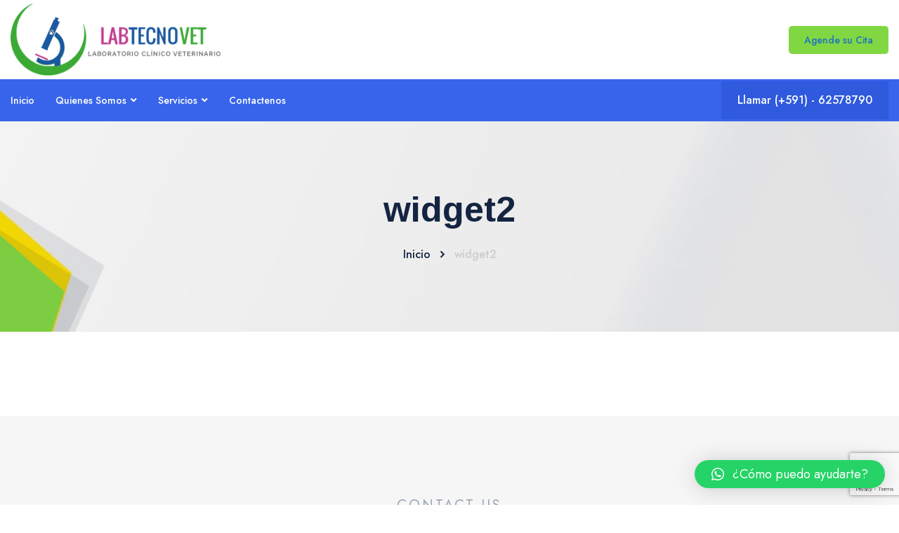

--- FILE ---
content_type: text/html; charset=UTF-8
request_url: https://labtecnovet.com/widget2/
body_size: 25139
content:
<!DOCTYPE html>
<html lang="es">
<head>
<meta charset="UTF-8">
<meta name="viewport" content="width=device-width, initial-scale=1, maximum-scale=1">
<link rel="profile" href="https://gmpg.org/xfn/11">

<meta name='robots' content='index, follow, max-image-preview:large, max-snippet:-1, max-video-preview:-1' />

	<!-- This site is optimized with the Yoast SEO plugin v21.8 - https://yoast.com/wordpress/plugins/seo/ -->
	<title>widget2 - LabTecnoVet</title>
	<link rel="canonical" href="https://labtecnovet.com/widget2/" />
	<meta property="og:locale" content="es_ES" />
	<meta property="og:type" content="article" />
	<meta property="og:title" content="widget2 - LabTecnoVet" />
	<meta property="og:description" content="CONTACT US Let’s Work Together! Book your visit. + Contact Us Pathology Testing Pathology Testing Proin dictum est vel orci imperdiet volutpat. Aenean aliquet ac sapien vel sodales. Etiam bibendum dapibus dui, sit amet iaculis ante. + Read More Chemical Research Chemical Research Proin dictum est vel orci imperdiet volutpat. [&hellip;]" />
	<meta property="og:url" content="https://labtecnovet.com/widget2/" />
	<meta property="og:site_name" content="LabTecnoVet" />
	<meta property="article:publisher" content="https://www.facebook.com/LabTecnoVet/" />
	<meta property="article:modified_time" content="2023-08-29T02:52:26+00:00" />
	<meta property="og:image" content="https://labtecnovet.com/wp-content/uploads/2022/11/imgb2.jpg" />
	<meta name="twitter:card" content="summary_large_image" />
	<meta name="twitter:label1" content="Tiempo de lectura" />
	<meta name="twitter:data1" content="3 minutos" />
	<script type="application/ld+json" class="yoast-schema-graph">{"@context":"https://schema.org","@graph":[{"@type":"WebPage","@id":"https://labtecnovet.com/widget2/","url":"https://labtecnovet.com/widget2/","name":"widget2 - LabTecnoVet","isPartOf":{"@id":"https://labtecnovet.com/#website"},"primaryImageOfPage":{"@id":"https://labtecnovet.com/widget2/#primaryimage"},"image":{"@id":"https://labtecnovet.com/widget2/#primaryimage"},"thumbnailUrl":"https://labtecnovet.com/wp-content/uploads/2022/11/imgb2.jpg","datePublished":"2022-11-21T01:37:33+00:00","dateModified":"2023-08-29T02:52:26+00:00","breadcrumb":{"@id":"https://labtecnovet.com/widget2/#breadcrumb"},"inLanguage":"es","potentialAction":[{"@type":"ReadAction","target":["https://labtecnovet.com/widget2/"]}]},{"@type":"ImageObject","inLanguage":"es","@id":"https://labtecnovet.com/widget2/#primaryimage","url":"https://labtecnovet.com/wp-content/uploads/2022/11/imgb2.jpg","contentUrl":"https://labtecnovet.com/wp-content/uploads/2022/11/imgb2.jpg","width":416,"height":238},{"@type":"BreadcrumbList","@id":"https://labtecnovet.com/widget2/#breadcrumb","itemListElement":[{"@type":"ListItem","position":1,"name":"Portada","item":"https://labtecnovet.com/"},{"@type":"ListItem","position":2,"name":"widget2"}]},{"@type":"WebSite","@id":"https://labtecnovet.com/#website","url":"https://labtecnovet.com/","name":"LabTecnoVet","description":"","publisher":{"@id":"https://labtecnovet.com/#organization"},"potentialAction":[{"@type":"SearchAction","target":{"@type":"EntryPoint","urlTemplate":"https://labtecnovet.com/?s={search_term_string}"},"query-input":"required name=search_term_string"}],"inLanguage":"es"},{"@type":"Organization","@id":"https://labtecnovet.com/#organization","name":"LabTecnoVet","url":"https://labtecnovet.com/","logo":{"@type":"ImageObject","inLanguage":"es","@id":"https://labtecnovet.com/#/schema/logo/image/","url":"https://labtecnovet.com/wp-content/uploads/2023/12/logo-labtecnovet.png","contentUrl":"https://labtecnovet.com/wp-content/uploads/2023/12/logo-labtecnovet.png","width":700,"height":264,"caption":"LabTecnoVet"},"image":{"@id":"https://labtecnovet.com/#/schema/logo/image/"},"sameAs":["https://www.facebook.com/LabTecnoVet/","https://www.instagram.com/labtecnovet/","https://www.youtube.com/@laboratoriotecnologiaveter3757"]}]}</script>
	<!-- / Yoast SEO plugin. -->


<link rel='dns-prefetch' href='//fonts.googleapis.com' />
<link rel="alternate" type="application/rss+xml" title="LabTecnoVet &raquo; Feed" href="https://labtecnovet.com/feed/" />
<link rel="alternate" type="application/rss+xml" title="LabTecnoVet &raquo; Feed de los comentarios" href="https://labtecnovet.com/comments/feed/" />
<link rel="alternate" title="oEmbed (JSON)" type="application/json+oembed" href="https://labtecnovet.com/wp-json/oembed/1.0/embed?url=https%3A%2F%2Flabtecnovet.com%2Fwidget2%2F" />
<link rel="alternate" title="oEmbed (XML)" type="text/xml+oembed" href="https://labtecnovet.com/wp-json/oembed/1.0/embed?url=https%3A%2F%2Flabtecnovet.com%2Fwidget2%2F&#038;format=xml" />
<style id='wp-img-auto-sizes-contain-inline-css' type='text/css'>
img:is([sizes=auto i],[sizes^="auto," i]){contain-intrinsic-size:3000px 1500px}
/*# sourceURL=wp-img-auto-sizes-contain-inline-css */
</style>
<link rel='stylesheet' id='iziModal-css' href='https://labtecnovet.com/wp-content/plugins/themesflat-core/post-format/assets/css/iziModal.css?ver=6.9' type='text/css' media='all' />
<link rel='stylesheet' id='parallax-css' href='https://labtecnovet.com/wp-content/plugins/themesflat-core/assets/css/parallax.css?ver=6.9' type='text/css' media='all' />
<link rel='stylesheet' id='bootstrap-css' href='https://labtecnovet.com/wp-content/themes/labaid/css/bootstrap.css?ver=1' type='text/css' media='all' />
<style id='wp-emoji-styles-inline-css' type='text/css'>

	img.wp-smiley, img.emoji {
		display: inline !important;
		border: none !important;
		box-shadow: none !important;
		height: 1em !important;
		width: 1em !important;
		margin: 0 0.07em !important;
		vertical-align: -0.1em !important;
		background: none !important;
		padding: 0 !important;
	}
/*# sourceURL=wp-emoji-styles-inline-css */
</style>
<link rel='stylesheet' id='wp-block-library-css' href='https://labtecnovet.com/wp-includes/css/dist/block-library/style.min.css?ver=6.9' type='text/css' media='all' />
<style id='wp-block-archives-inline-css' type='text/css'>
.wp-block-archives{box-sizing:border-box}.wp-block-archives-dropdown label{display:block}
/*# sourceURL=https://labtecnovet.com/wp-includes/blocks/archives/style.min.css */
</style>
<style id='wp-block-categories-inline-css' type='text/css'>
.wp-block-categories{box-sizing:border-box}.wp-block-categories.alignleft{margin-right:2em}.wp-block-categories.alignright{margin-left:2em}.wp-block-categories.wp-block-categories-dropdown.aligncenter{text-align:center}.wp-block-categories .wp-block-categories__label{display:block;width:100%}
/*# sourceURL=https://labtecnovet.com/wp-includes/blocks/categories/style.min.css */
</style>
<style id='wp-block-gallery-inline-css' type='text/css'>
.blocks-gallery-grid:not(.has-nested-images),.wp-block-gallery:not(.has-nested-images){display:flex;flex-wrap:wrap;list-style-type:none;margin:0;padding:0}.blocks-gallery-grid:not(.has-nested-images) .blocks-gallery-image,.blocks-gallery-grid:not(.has-nested-images) .blocks-gallery-item,.wp-block-gallery:not(.has-nested-images) .blocks-gallery-image,.wp-block-gallery:not(.has-nested-images) .blocks-gallery-item{display:flex;flex-direction:column;flex-grow:1;justify-content:center;margin:0 1em 1em 0;position:relative;width:calc(50% - 1em)}.blocks-gallery-grid:not(.has-nested-images) .blocks-gallery-image:nth-of-type(2n),.blocks-gallery-grid:not(.has-nested-images) .blocks-gallery-item:nth-of-type(2n),.wp-block-gallery:not(.has-nested-images) .blocks-gallery-image:nth-of-type(2n),.wp-block-gallery:not(.has-nested-images) .blocks-gallery-item:nth-of-type(2n){margin-right:0}.blocks-gallery-grid:not(.has-nested-images) .blocks-gallery-image figure,.blocks-gallery-grid:not(.has-nested-images) .blocks-gallery-item figure,.wp-block-gallery:not(.has-nested-images) .blocks-gallery-image figure,.wp-block-gallery:not(.has-nested-images) .blocks-gallery-item figure{align-items:flex-end;display:flex;height:100%;justify-content:flex-start;margin:0}.blocks-gallery-grid:not(.has-nested-images) .blocks-gallery-image img,.blocks-gallery-grid:not(.has-nested-images) .blocks-gallery-item img,.wp-block-gallery:not(.has-nested-images) .blocks-gallery-image img,.wp-block-gallery:not(.has-nested-images) .blocks-gallery-item img{display:block;height:auto;max-width:100%;width:auto}.blocks-gallery-grid:not(.has-nested-images) .blocks-gallery-image figcaption,.blocks-gallery-grid:not(.has-nested-images) .blocks-gallery-item figcaption,.wp-block-gallery:not(.has-nested-images) .blocks-gallery-image figcaption,.wp-block-gallery:not(.has-nested-images) .blocks-gallery-item figcaption{background:linear-gradient(0deg,#000000b3,#0000004d 70%,#0000);bottom:0;box-sizing:border-box;color:#fff;font-size:.8em;margin:0;max-height:100%;overflow:auto;padding:3em .77em .7em;position:absolute;text-align:center;width:100%;z-index:2}.blocks-gallery-grid:not(.has-nested-images) .blocks-gallery-image figcaption img,.blocks-gallery-grid:not(.has-nested-images) .blocks-gallery-item figcaption img,.wp-block-gallery:not(.has-nested-images) .blocks-gallery-image figcaption img,.wp-block-gallery:not(.has-nested-images) .blocks-gallery-item figcaption img{display:inline}.blocks-gallery-grid:not(.has-nested-images) figcaption,.wp-block-gallery:not(.has-nested-images) figcaption{flex-grow:1}.blocks-gallery-grid:not(.has-nested-images).is-cropped .blocks-gallery-image a,.blocks-gallery-grid:not(.has-nested-images).is-cropped .blocks-gallery-image img,.blocks-gallery-grid:not(.has-nested-images).is-cropped .blocks-gallery-item a,.blocks-gallery-grid:not(.has-nested-images).is-cropped .blocks-gallery-item img,.wp-block-gallery:not(.has-nested-images).is-cropped .blocks-gallery-image a,.wp-block-gallery:not(.has-nested-images).is-cropped .blocks-gallery-image img,.wp-block-gallery:not(.has-nested-images).is-cropped .blocks-gallery-item a,.wp-block-gallery:not(.has-nested-images).is-cropped .blocks-gallery-item img{flex:1;height:100%;object-fit:cover;width:100%}.blocks-gallery-grid:not(.has-nested-images).columns-1 .blocks-gallery-image,.blocks-gallery-grid:not(.has-nested-images).columns-1 .blocks-gallery-item,.wp-block-gallery:not(.has-nested-images).columns-1 .blocks-gallery-image,.wp-block-gallery:not(.has-nested-images).columns-1 .blocks-gallery-item{margin-right:0;width:100%}@media (min-width:600px){.blocks-gallery-grid:not(.has-nested-images).columns-3 .blocks-gallery-image,.blocks-gallery-grid:not(.has-nested-images).columns-3 .blocks-gallery-item,.wp-block-gallery:not(.has-nested-images).columns-3 .blocks-gallery-image,.wp-block-gallery:not(.has-nested-images).columns-3 .blocks-gallery-item{margin-right:1em;width:calc(33.33333% - .66667em)}.blocks-gallery-grid:not(.has-nested-images).columns-4 .blocks-gallery-image,.blocks-gallery-grid:not(.has-nested-images).columns-4 .blocks-gallery-item,.wp-block-gallery:not(.has-nested-images).columns-4 .blocks-gallery-image,.wp-block-gallery:not(.has-nested-images).columns-4 .blocks-gallery-item{margin-right:1em;width:calc(25% - .75em)}.blocks-gallery-grid:not(.has-nested-images).columns-5 .blocks-gallery-image,.blocks-gallery-grid:not(.has-nested-images).columns-5 .blocks-gallery-item,.wp-block-gallery:not(.has-nested-images).columns-5 .blocks-gallery-image,.wp-block-gallery:not(.has-nested-images).columns-5 .blocks-gallery-item{margin-right:1em;width:calc(20% - .8em)}.blocks-gallery-grid:not(.has-nested-images).columns-6 .blocks-gallery-image,.blocks-gallery-grid:not(.has-nested-images).columns-6 .blocks-gallery-item,.wp-block-gallery:not(.has-nested-images).columns-6 .blocks-gallery-image,.wp-block-gallery:not(.has-nested-images).columns-6 .blocks-gallery-item{margin-right:1em;width:calc(16.66667% - .83333em)}.blocks-gallery-grid:not(.has-nested-images).columns-7 .blocks-gallery-image,.blocks-gallery-grid:not(.has-nested-images).columns-7 .blocks-gallery-item,.wp-block-gallery:not(.has-nested-images).columns-7 .blocks-gallery-image,.wp-block-gallery:not(.has-nested-images).columns-7 .blocks-gallery-item{margin-right:1em;width:calc(14.28571% - .85714em)}.blocks-gallery-grid:not(.has-nested-images).columns-8 .blocks-gallery-image,.blocks-gallery-grid:not(.has-nested-images).columns-8 .blocks-gallery-item,.wp-block-gallery:not(.has-nested-images).columns-8 .blocks-gallery-image,.wp-block-gallery:not(.has-nested-images).columns-8 .blocks-gallery-item{margin-right:1em;width:calc(12.5% - .875em)}.blocks-gallery-grid:not(.has-nested-images).columns-1 .blocks-gallery-image:nth-of-type(1n),.blocks-gallery-grid:not(.has-nested-images).columns-1 .blocks-gallery-item:nth-of-type(1n),.blocks-gallery-grid:not(.has-nested-images).columns-2 .blocks-gallery-image:nth-of-type(2n),.blocks-gallery-grid:not(.has-nested-images).columns-2 .blocks-gallery-item:nth-of-type(2n),.blocks-gallery-grid:not(.has-nested-images).columns-3 .blocks-gallery-image:nth-of-type(3n),.blocks-gallery-grid:not(.has-nested-images).columns-3 .blocks-gallery-item:nth-of-type(3n),.blocks-gallery-grid:not(.has-nested-images).columns-4 .blocks-gallery-image:nth-of-type(4n),.blocks-gallery-grid:not(.has-nested-images).columns-4 .blocks-gallery-item:nth-of-type(4n),.blocks-gallery-grid:not(.has-nested-images).columns-5 .blocks-gallery-image:nth-of-type(5n),.blocks-gallery-grid:not(.has-nested-images).columns-5 .blocks-gallery-item:nth-of-type(5n),.blocks-gallery-grid:not(.has-nested-images).columns-6 .blocks-gallery-image:nth-of-type(6n),.blocks-gallery-grid:not(.has-nested-images).columns-6 .blocks-gallery-item:nth-of-type(6n),.blocks-gallery-grid:not(.has-nested-images).columns-7 .blocks-gallery-image:nth-of-type(7n),.blocks-gallery-grid:not(.has-nested-images).columns-7 .blocks-gallery-item:nth-of-type(7n),.blocks-gallery-grid:not(.has-nested-images).columns-8 .blocks-gallery-image:nth-of-type(8n),.blocks-gallery-grid:not(.has-nested-images).columns-8 .blocks-gallery-item:nth-of-type(8n),.wp-block-gallery:not(.has-nested-images).columns-1 .blocks-gallery-image:nth-of-type(1n),.wp-block-gallery:not(.has-nested-images).columns-1 .blocks-gallery-item:nth-of-type(1n),.wp-block-gallery:not(.has-nested-images).columns-2 .blocks-gallery-image:nth-of-type(2n),.wp-block-gallery:not(.has-nested-images).columns-2 .blocks-gallery-item:nth-of-type(2n),.wp-block-gallery:not(.has-nested-images).columns-3 .blocks-gallery-image:nth-of-type(3n),.wp-block-gallery:not(.has-nested-images).columns-3 .blocks-gallery-item:nth-of-type(3n),.wp-block-gallery:not(.has-nested-images).columns-4 .blocks-gallery-image:nth-of-type(4n),.wp-block-gallery:not(.has-nested-images).columns-4 .blocks-gallery-item:nth-of-type(4n),.wp-block-gallery:not(.has-nested-images).columns-5 .blocks-gallery-image:nth-of-type(5n),.wp-block-gallery:not(.has-nested-images).columns-5 .blocks-gallery-item:nth-of-type(5n),.wp-block-gallery:not(.has-nested-images).columns-6 .blocks-gallery-image:nth-of-type(6n),.wp-block-gallery:not(.has-nested-images).columns-6 .blocks-gallery-item:nth-of-type(6n),.wp-block-gallery:not(.has-nested-images).columns-7 .blocks-gallery-image:nth-of-type(7n),.wp-block-gallery:not(.has-nested-images).columns-7 .blocks-gallery-item:nth-of-type(7n),.wp-block-gallery:not(.has-nested-images).columns-8 .blocks-gallery-image:nth-of-type(8n),.wp-block-gallery:not(.has-nested-images).columns-8 .blocks-gallery-item:nth-of-type(8n){margin-right:0}}.blocks-gallery-grid:not(.has-nested-images) .blocks-gallery-image:last-child,.blocks-gallery-grid:not(.has-nested-images) .blocks-gallery-item:last-child,.wp-block-gallery:not(.has-nested-images) .blocks-gallery-image:last-child,.wp-block-gallery:not(.has-nested-images) .blocks-gallery-item:last-child{margin-right:0}.blocks-gallery-grid:not(.has-nested-images).alignleft,.blocks-gallery-grid:not(.has-nested-images).alignright,.wp-block-gallery:not(.has-nested-images).alignleft,.wp-block-gallery:not(.has-nested-images).alignright{max-width:420px;width:100%}.blocks-gallery-grid:not(.has-nested-images).aligncenter .blocks-gallery-item figure,.wp-block-gallery:not(.has-nested-images).aligncenter .blocks-gallery-item figure{justify-content:center}.wp-block-gallery:not(.is-cropped) .blocks-gallery-item{align-self:flex-start}figure.wp-block-gallery.has-nested-images{align-items:normal}.wp-block-gallery.has-nested-images figure.wp-block-image:not(#individual-image){margin:0;width:calc(50% - var(--wp--style--unstable-gallery-gap, 16px)/2)}.wp-block-gallery.has-nested-images figure.wp-block-image{box-sizing:border-box;display:flex;flex-direction:column;flex-grow:1;justify-content:center;max-width:100%;position:relative}.wp-block-gallery.has-nested-images figure.wp-block-image>a,.wp-block-gallery.has-nested-images figure.wp-block-image>div{flex-direction:column;flex-grow:1;margin:0}.wp-block-gallery.has-nested-images figure.wp-block-image img{display:block;height:auto;max-width:100%!important;width:auto}.wp-block-gallery.has-nested-images figure.wp-block-image figcaption,.wp-block-gallery.has-nested-images figure.wp-block-image:has(figcaption):before{bottom:0;left:0;max-height:100%;position:absolute;right:0}.wp-block-gallery.has-nested-images figure.wp-block-image:has(figcaption):before{backdrop-filter:blur(3px);content:"";height:100%;-webkit-mask-image:linear-gradient(0deg,#000 20%,#0000);mask-image:linear-gradient(0deg,#000 20%,#0000);max-height:40%;pointer-events:none}.wp-block-gallery.has-nested-images figure.wp-block-image figcaption{box-sizing:border-box;color:#fff;font-size:13px;margin:0;overflow:auto;padding:1em;text-align:center;text-shadow:0 0 1.5px #000}.wp-block-gallery.has-nested-images figure.wp-block-image figcaption::-webkit-scrollbar{height:12px;width:12px}.wp-block-gallery.has-nested-images figure.wp-block-image figcaption::-webkit-scrollbar-track{background-color:initial}.wp-block-gallery.has-nested-images figure.wp-block-image figcaption::-webkit-scrollbar-thumb{background-clip:padding-box;background-color:initial;border:3px solid #0000;border-radius:8px}.wp-block-gallery.has-nested-images figure.wp-block-image figcaption:focus-within::-webkit-scrollbar-thumb,.wp-block-gallery.has-nested-images figure.wp-block-image figcaption:focus::-webkit-scrollbar-thumb,.wp-block-gallery.has-nested-images figure.wp-block-image figcaption:hover::-webkit-scrollbar-thumb{background-color:#fffc}.wp-block-gallery.has-nested-images figure.wp-block-image figcaption{scrollbar-color:#0000 #0000;scrollbar-gutter:stable both-edges;scrollbar-width:thin}.wp-block-gallery.has-nested-images figure.wp-block-image figcaption:focus,.wp-block-gallery.has-nested-images figure.wp-block-image figcaption:focus-within,.wp-block-gallery.has-nested-images figure.wp-block-image figcaption:hover{scrollbar-color:#fffc #0000}.wp-block-gallery.has-nested-images figure.wp-block-image figcaption{will-change:transform}@media (hover:none){.wp-block-gallery.has-nested-images figure.wp-block-image figcaption{scrollbar-color:#fffc #0000}}.wp-block-gallery.has-nested-images figure.wp-block-image figcaption{background:linear-gradient(0deg,#0006,#0000)}.wp-block-gallery.has-nested-images figure.wp-block-image figcaption img{display:inline}.wp-block-gallery.has-nested-images figure.wp-block-image figcaption a{color:inherit}.wp-block-gallery.has-nested-images figure.wp-block-image.has-custom-border img{box-sizing:border-box}.wp-block-gallery.has-nested-images figure.wp-block-image.has-custom-border>a,.wp-block-gallery.has-nested-images figure.wp-block-image.has-custom-border>div,.wp-block-gallery.has-nested-images figure.wp-block-image.is-style-rounded>a,.wp-block-gallery.has-nested-images figure.wp-block-image.is-style-rounded>div{flex:1 1 auto}.wp-block-gallery.has-nested-images figure.wp-block-image.has-custom-border figcaption,.wp-block-gallery.has-nested-images figure.wp-block-image.is-style-rounded figcaption{background:none;color:inherit;flex:initial;margin:0;padding:10px 10px 9px;position:relative;text-shadow:none}.wp-block-gallery.has-nested-images figure.wp-block-image.has-custom-border:before,.wp-block-gallery.has-nested-images figure.wp-block-image.is-style-rounded:before{content:none}.wp-block-gallery.has-nested-images figcaption{flex-basis:100%;flex-grow:1;text-align:center}.wp-block-gallery.has-nested-images:not(.is-cropped) figure.wp-block-image:not(#individual-image){margin-bottom:auto;margin-top:0}.wp-block-gallery.has-nested-images.is-cropped figure.wp-block-image:not(#individual-image){align-self:inherit}.wp-block-gallery.has-nested-images.is-cropped figure.wp-block-image:not(#individual-image)>a,.wp-block-gallery.has-nested-images.is-cropped figure.wp-block-image:not(#individual-image)>div:not(.components-drop-zone){display:flex}.wp-block-gallery.has-nested-images.is-cropped figure.wp-block-image:not(#individual-image) a,.wp-block-gallery.has-nested-images.is-cropped figure.wp-block-image:not(#individual-image) img{flex:1 0 0%;height:100%;object-fit:cover;width:100%}.wp-block-gallery.has-nested-images.columns-1 figure.wp-block-image:not(#individual-image){width:100%}@media (min-width:600px){.wp-block-gallery.has-nested-images.columns-3 figure.wp-block-image:not(#individual-image){width:calc(33.33333% - var(--wp--style--unstable-gallery-gap, 16px)*.66667)}.wp-block-gallery.has-nested-images.columns-4 figure.wp-block-image:not(#individual-image){width:calc(25% - var(--wp--style--unstable-gallery-gap, 16px)*.75)}.wp-block-gallery.has-nested-images.columns-5 figure.wp-block-image:not(#individual-image){width:calc(20% - var(--wp--style--unstable-gallery-gap, 16px)*.8)}.wp-block-gallery.has-nested-images.columns-6 figure.wp-block-image:not(#individual-image){width:calc(16.66667% - var(--wp--style--unstable-gallery-gap, 16px)*.83333)}.wp-block-gallery.has-nested-images.columns-7 figure.wp-block-image:not(#individual-image){width:calc(14.28571% - var(--wp--style--unstable-gallery-gap, 16px)*.85714)}.wp-block-gallery.has-nested-images.columns-8 figure.wp-block-image:not(#individual-image){width:calc(12.5% - var(--wp--style--unstable-gallery-gap, 16px)*.875)}.wp-block-gallery.has-nested-images.columns-default figure.wp-block-image:not(#individual-image){width:calc(33.33% - var(--wp--style--unstable-gallery-gap, 16px)*.66667)}.wp-block-gallery.has-nested-images.columns-default figure.wp-block-image:not(#individual-image):first-child:nth-last-child(2),.wp-block-gallery.has-nested-images.columns-default figure.wp-block-image:not(#individual-image):first-child:nth-last-child(2)~figure.wp-block-image:not(#individual-image){width:calc(50% - var(--wp--style--unstable-gallery-gap, 16px)*.5)}.wp-block-gallery.has-nested-images.columns-default figure.wp-block-image:not(#individual-image):first-child:last-child{width:100%}}.wp-block-gallery.has-nested-images.alignleft,.wp-block-gallery.has-nested-images.alignright{max-width:420px;width:100%}.wp-block-gallery.has-nested-images.aligncenter{justify-content:center}
/*# sourceURL=https://labtecnovet.com/wp-includes/blocks/gallery/style.min.css */
</style>
<style id='wp-block-heading-inline-css' type='text/css'>
h1:where(.wp-block-heading).has-background,h2:where(.wp-block-heading).has-background,h3:where(.wp-block-heading).has-background,h4:where(.wp-block-heading).has-background,h5:where(.wp-block-heading).has-background,h6:where(.wp-block-heading).has-background{padding:1.25em 2.375em}h1.has-text-align-left[style*=writing-mode]:where([style*=vertical-lr]),h1.has-text-align-right[style*=writing-mode]:where([style*=vertical-rl]),h2.has-text-align-left[style*=writing-mode]:where([style*=vertical-lr]),h2.has-text-align-right[style*=writing-mode]:where([style*=vertical-rl]),h3.has-text-align-left[style*=writing-mode]:where([style*=vertical-lr]),h3.has-text-align-right[style*=writing-mode]:where([style*=vertical-rl]),h4.has-text-align-left[style*=writing-mode]:where([style*=vertical-lr]),h4.has-text-align-right[style*=writing-mode]:where([style*=vertical-rl]),h5.has-text-align-left[style*=writing-mode]:where([style*=vertical-lr]),h5.has-text-align-right[style*=writing-mode]:where([style*=vertical-rl]),h6.has-text-align-left[style*=writing-mode]:where([style*=vertical-lr]),h6.has-text-align-right[style*=writing-mode]:where([style*=vertical-rl]){rotate:180deg}
/*# sourceURL=https://labtecnovet.com/wp-includes/blocks/heading/style.min.css */
</style>
<style id='wp-block-image-inline-css' type='text/css'>
.wp-block-image>a,.wp-block-image>figure>a{display:inline-block}.wp-block-image img{box-sizing:border-box;height:auto;max-width:100%;vertical-align:bottom}@media not (prefers-reduced-motion){.wp-block-image img.hide{visibility:hidden}.wp-block-image img.show{animation:show-content-image .4s}}.wp-block-image[style*=border-radius] img,.wp-block-image[style*=border-radius]>a{border-radius:inherit}.wp-block-image.has-custom-border img{box-sizing:border-box}.wp-block-image.aligncenter{text-align:center}.wp-block-image.alignfull>a,.wp-block-image.alignwide>a{width:100%}.wp-block-image.alignfull img,.wp-block-image.alignwide img{height:auto;width:100%}.wp-block-image .aligncenter,.wp-block-image .alignleft,.wp-block-image .alignright,.wp-block-image.aligncenter,.wp-block-image.alignleft,.wp-block-image.alignright{display:table}.wp-block-image .aligncenter>figcaption,.wp-block-image .alignleft>figcaption,.wp-block-image .alignright>figcaption,.wp-block-image.aligncenter>figcaption,.wp-block-image.alignleft>figcaption,.wp-block-image.alignright>figcaption{caption-side:bottom;display:table-caption}.wp-block-image .alignleft{float:left;margin:.5em 1em .5em 0}.wp-block-image .alignright{float:right;margin:.5em 0 .5em 1em}.wp-block-image .aligncenter{margin-left:auto;margin-right:auto}.wp-block-image :where(figcaption){margin-bottom:1em;margin-top:.5em}.wp-block-image.is-style-circle-mask img{border-radius:9999px}@supports ((-webkit-mask-image:none) or (mask-image:none)) or (-webkit-mask-image:none){.wp-block-image.is-style-circle-mask img{border-radius:0;-webkit-mask-image:url('data:image/svg+xml;utf8,<svg viewBox="0 0 100 100" xmlns="http://www.w3.org/2000/svg"><circle cx="50" cy="50" r="50"/></svg>');mask-image:url('data:image/svg+xml;utf8,<svg viewBox="0 0 100 100" xmlns="http://www.w3.org/2000/svg"><circle cx="50" cy="50" r="50"/></svg>');mask-mode:alpha;-webkit-mask-position:center;mask-position:center;-webkit-mask-repeat:no-repeat;mask-repeat:no-repeat;-webkit-mask-size:contain;mask-size:contain}}:root :where(.wp-block-image.is-style-rounded img,.wp-block-image .is-style-rounded img){border-radius:9999px}.wp-block-image figure{margin:0}.wp-lightbox-container{display:flex;flex-direction:column;position:relative}.wp-lightbox-container img{cursor:zoom-in}.wp-lightbox-container img:hover+button{opacity:1}.wp-lightbox-container button{align-items:center;backdrop-filter:blur(16px) saturate(180%);background-color:#5a5a5a40;border:none;border-radius:4px;cursor:zoom-in;display:flex;height:20px;justify-content:center;opacity:0;padding:0;position:absolute;right:16px;text-align:center;top:16px;width:20px;z-index:100}@media not (prefers-reduced-motion){.wp-lightbox-container button{transition:opacity .2s ease}}.wp-lightbox-container button:focus-visible{outline:3px auto #5a5a5a40;outline:3px auto -webkit-focus-ring-color;outline-offset:3px}.wp-lightbox-container button:hover{cursor:pointer;opacity:1}.wp-lightbox-container button:focus{opacity:1}.wp-lightbox-container button:focus,.wp-lightbox-container button:hover,.wp-lightbox-container button:not(:hover):not(:active):not(.has-background){background-color:#5a5a5a40;border:none}.wp-lightbox-overlay{box-sizing:border-box;cursor:zoom-out;height:100vh;left:0;overflow:hidden;position:fixed;top:0;visibility:hidden;width:100%;z-index:100000}.wp-lightbox-overlay .close-button{align-items:center;cursor:pointer;display:flex;justify-content:center;min-height:40px;min-width:40px;padding:0;position:absolute;right:calc(env(safe-area-inset-right) + 16px);top:calc(env(safe-area-inset-top) + 16px);z-index:5000000}.wp-lightbox-overlay .close-button:focus,.wp-lightbox-overlay .close-button:hover,.wp-lightbox-overlay .close-button:not(:hover):not(:active):not(.has-background){background:none;border:none}.wp-lightbox-overlay .lightbox-image-container{height:var(--wp--lightbox-container-height);left:50%;overflow:hidden;position:absolute;top:50%;transform:translate(-50%,-50%);transform-origin:top left;width:var(--wp--lightbox-container-width);z-index:9999999999}.wp-lightbox-overlay .wp-block-image{align-items:center;box-sizing:border-box;display:flex;height:100%;justify-content:center;margin:0;position:relative;transform-origin:0 0;width:100%;z-index:3000000}.wp-lightbox-overlay .wp-block-image img{height:var(--wp--lightbox-image-height);min-height:var(--wp--lightbox-image-height);min-width:var(--wp--lightbox-image-width);width:var(--wp--lightbox-image-width)}.wp-lightbox-overlay .wp-block-image figcaption{display:none}.wp-lightbox-overlay button{background:none;border:none}.wp-lightbox-overlay .scrim{background-color:#fff;height:100%;opacity:.9;position:absolute;width:100%;z-index:2000000}.wp-lightbox-overlay.active{visibility:visible}@media not (prefers-reduced-motion){.wp-lightbox-overlay.active{animation:turn-on-visibility .25s both}.wp-lightbox-overlay.active img{animation:turn-on-visibility .35s both}.wp-lightbox-overlay.show-closing-animation:not(.active){animation:turn-off-visibility .35s both}.wp-lightbox-overlay.show-closing-animation:not(.active) img{animation:turn-off-visibility .25s both}.wp-lightbox-overlay.zoom.active{animation:none;opacity:1;visibility:visible}.wp-lightbox-overlay.zoom.active .lightbox-image-container{animation:lightbox-zoom-in .4s}.wp-lightbox-overlay.zoom.active .lightbox-image-container img{animation:none}.wp-lightbox-overlay.zoom.active .scrim{animation:turn-on-visibility .4s forwards}.wp-lightbox-overlay.zoom.show-closing-animation:not(.active){animation:none}.wp-lightbox-overlay.zoom.show-closing-animation:not(.active) .lightbox-image-container{animation:lightbox-zoom-out .4s}.wp-lightbox-overlay.zoom.show-closing-animation:not(.active) .lightbox-image-container img{animation:none}.wp-lightbox-overlay.zoom.show-closing-animation:not(.active) .scrim{animation:turn-off-visibility .4s forwards}}@keyframes show-content-image{0%{visibility:hidden}99%{visibility:hidden}to{visibility:visible}}@keyframes turn-on-visibility{0%{opacity:0}to{opacity:1}}@keyframes turn-off-visibility{0%{opacity:1;visibility:visible}99%{opacity:0;visibility:visible}to{opacity:0;visibility:hidden}}@keyframes lightbox-zoom-in{0%{transform:translate(calc((-100vw + var(--wp--lightbox-scrollbar-width))/2 + var(--wp--lightbox-initial-left-position)),calc(-50vh + var(--wp--lightbox-initial-top-position))) scale(var(--wp--lightbox-scale))}to{transform:translate(-50%,-50%) scale(1)}}@keyframes lightbox-zoom-out{0%{transform:translate(-50%,-50%) scale(1);visibility:visible}99%{visibility:visible}to{transform:translate(calc((-100vw + var(--wp--lightbox-scrollbar-width))/2 + var(--wp--lightbox-initial-left-position)),calc(-50vh + var(--wp--lightbox-initial-top-position))) scale(var(--wp--lightbox-scale));visibility:hidden}}
/*# sourceURL=https://labtecnovet.com/wp-includes/blocks/image/style.min.css */
</style>
<style id='wp-block-group-inline-css' type='text/css'>
.wp-block-group{box-sizing:border-box}:where(.wp-block-group.wp-block-group-is-layout-constrained){position:relative}
/*# sourceURL=https://labtecnovet.com/wp-includes/blocks/group/style.min.css */
</style>
<style id='wp-block-paragraph-inline-css' type='text/css'>
.is-small-text{font-size:.875em}.is-regular-text{font-size:1em}.is-large-text{font-size:2.25em}.is-larger-text{font-size:3em}.has-drop-cap:not(:focus):first-letter{float:left;font-size:8.4em;font-style:normal;font-weight:100;line-height:.68;margin:.05em .1em 0 0;text-transform:uppercase}body.rtl .has-drop-cap:not(:focus):first-letter{float:none;margin-left:.1em}p.has-drop-cap.has-background{overflow:hidden}:root :where(p.has-background){padding:1.25em 2.375em}:where(p.has-text-color:not(.has-link-color)) a{color:inherit}p.has-text-align-left[style*="writing-mode:vertical-lr"],p.has-text-align-right[style*="writing-mode:vertical-rl"]{rotate:180deg}
/*# sourceURL=https://labtecnovet.com/wp-includes/blocks/paragraph/style.min.css */
</style>
<style id='global-styles-inline-css' type='text/css'>
:root{--wp--preset--aspect-ratio--square: 1;--wp--preset--aspect-ratio--4-3: 4/3;--wp--preset--aspect-ratio--3-4: 3/4;--wp--preset--aspect-ratio--3-2: 3/2;--wp--preset--aspect-ratio--2-3: 2/3;--wp--preset--aspect-ratio--16-9: 16/9;--wp--preset--aspect-ratio--9-16: 9/16;--wp--preset--color--black: #000000;--wp--preset--color--cyan-bluish-gray: #abb8c3;--wp--preset--color--white: #ffffff;--wp--preset--color--pale-pink: #f78da7;--wp--preset--color--vivid-red: #cf2e2e;--wp--preset--color--luminous-vivid-orange: #ff6900;--wp--preset--color--luminous-vivid-amber: #fcb900;--wp--preset--color--light-green-cyan: #7bdcb5;--wp--preset--color--vivid-green-cyan: #00d084;--wp--preset--color--pale-cyan-blue: #8ed1fc;--wp--preset--color--vivid-cyan-blue: #0693e3;--wp--preset--color--vivid-purple: #9b51e0;--wp--preset--gradient--vivid-cyan-blue-to-vivid-purple: linear-gradient(135deg,rgb(6,147,227) 0%,rgb(155,81,224) 100%);--wp--preset--gradient--light-green-cyan-to-vivid-green-cyan: linear-gradient(135deg,rgb(122,220,180) 0%,rgb(0,208,130) 100%);--wp--preset--gradient--luminous-vivid-amber-to-luminous-vivid-orange: linear-gradient(135deg,rgb(252,185,0) 0%,rgb(255,105,0) 100%);--wp--preset--gradient--luminous-vivid-orange-to-vivid-red: linear-gradient(135deg,rgb(255,105,0) 0%,rgb(207,46,46) 100%);--wp--preset--gradient--very-light-gray-to-cyan-bluish-gray: linear-gradient(135deg,rgb(238,238,238) 0%,rgb(169,184,195) 100%);--wp--preset--gradient--cool-to-warm-spectrum: linear-gradient(135deg,rgb(74,234,220) 0%,rgb(151,120,209) 20%,rgb(207,42,186) 40%,rgb(238,44,130) 60%,rgb(251,105,98) 80%,rgb(254,248,76) 100%);--wp--preset--gradient--blush-light-purple: linear-gradient(135deg,rgb(255,206,236) 0%,rgb(152,150,240) 100%);--wp--preset--gradient--blush-bordeaux: linear-gradient(135deg,rgb(254,205,165) 0%,rgb(254,45,45) 50%,rgb(107,0,62) 100%);--wp--preset--gradient--luminous-dusk: linear-gradient(135deg,rgb(255,203,112) 0%,rgb(199,81,192) 50%,rgb(65,88,208) 100%);--wp--preset--gradient--pale-ocean: linear-gradient(135deg,rgb(255,245,203) 0%,rgb(182,227,212) 50%,rgb(51,167,181) 100%);--wp--preset--gradient--electric-grass: linear-gradient(135deg,rgb(202,248,128) 0%,rgb(113,206,126) 100%);--wp--preset--gradient--midnight: linear-gradient(135deg,rgb(2,3,129) 0%,rgb(40,116,252) 100%);--wp--preset--font-size--small: 13px;--wp--preset--font-size--medium: 20px;--wp--preset--font-size--large: 36px;--wp--preset--font-size--x-large: 42px;--wp--preset--spacing--20: 0.44rem;--wp--preset--spacing--30: 0.67rem;--wp--preset--spacing--40: 1rem;--wp--preset--spacing--50: 1.5rem;--wp--preset--spacing--60: 2.25rem;--wp--preset--spacing--70: 3.38rem;--wp--preset--spacing--80: 5.06rem;--wp--preset--shadow--natural: 6px 6px 9px rgba(0, 0, 0, 0.2);--wp--preset--shadow--deep: 12px 12px 50px rgba(0, 0, 0, 0.4);--wp--preset--shadow--sharp: 6px 6px 0px rgba(0, 0, 0, 0.2);--wp--preset--shadow--outlined: 6px 6px 0px -3px rgb(255, 255, 255), 6px 6px rgb(0, 0, 0);--wp--preset--shadow--crisp: 6px 6px 0px rgb(0, 0, 0);}:where(.is-layout-flex){gap: 0.5em;}:where(.is-layout-grid){gap: 0.5em;}body .is-layout-flex{display: flex;}.is-layout-flex{flex-wrap: wrap;align-items: center;}.is-layout-flex > :is(*, div){margin: 0;}body .is-layout-grid{display: grid;}.is-layout-grid > :is(*, div){margin: 0;}:where(.wp-block-columns.is-layout-flex){gap: 2em;}:where(.wp-block-columns.is-layout-grid){gap: 2em;}:where(.wp-block-post-template.is-layout-flex){gap: 1.25em;}:where(.wp-block-post-template.is-layout-grid){gap: 1.25em;}.has-black-color{color: var(--wp--preset--color--black) !important;}.has-cyan-bluish-gray-color{color: var(--wp--preset--color--cyan-bluish-gray) !important;}.has-white-color{color: var(--wp--preset--color--white) !important;}.has-pale-pink-color{color: var(--wp--preset--color--pale-pink) !important;}.has-vivid-red-color{color: var(--wp--preset--color--vivid-red) !important;}.has-luminous-vivid-orange-color{color: var(--wp--preset--color--luminous-vivid-orange) !important;}.has-luminous-vivid-amber-color{color: var(--wp--preset--color--luminous-vivid-amber) !important;}.has-light-green-cyan-color{color: var(--wp--preset--color--light-green-cyan) !important;}.has-vivid-green-cyan-color{color: var(--wp--preset--color--vivid-green-cyan) !important;}.has-pale-cyan-blue-color{color: var(--wp--preset--color--pale-cyan-blue) !important;}.has-vivid-cyan-blue-color{color: var(--wp--preset--color--vivid-cyan-blue) !important;}.has-vivid-purple-color{color: var(--wp--preset--color--vivid-purple) !important;}.has-black-background-color{background-color: var(--wp--preset--color--black) !important;}.has-cyan-bluish-gray-background-color{background-color: var(--wp--preset--color--cyan-bluish-gray) !important;}.has-white-background-color{background-color: var(--wp--preset--color--white) !important;}.has-pale-pink-background-color{background-color: var(--wp--preset--color--pale-pink) !important;}.has-vivid-red-background-color{background-color: var(--wp--preset--color--vivid-red) !important;}.has-luminous-vivid-orange-background-color{background-color: var(--wp--preset--color--luminous-vivid-orange) !important;}.has-luminous-vivid-amber-background-color{background-color: var(--wp--preset--color--luminous-vivid-amber) !important;}.has-light-green-cyan-background-color{background-color: var(--wp--preset--color--light-green-cyan) !important;}.has-vivid-green-cyan-background-color{background-color: var(--wp--preset--color--vivid-green-cyan) !important;}.has-pale-cyan-blue-background-color{background-color: var(--wp--preset--color--pale-cyan-blue) !important;}.has-vivid-cyan-blue-background-color{background-color: var(--wp--preset--color--vivid-cyan-blue) !important;}.has-vivid-purple-background-color{background-color: var(--wp--preset--color--vivid-purple) !important;}.has-black-border-color{border-color: var(--wp--preset--color--black) !important;}.has-cyan-bluish-gray-border-color{border-color: var(--wp--preset--color--cyan-bluish-gray) !important;}.has-white-border-color{border-color: var(--wp--preset--color--white) !important;}.has-pale-pink-border-color{border-color: var(--wp--preset--color--pale-pink) !important;}.has-vivid-red-border-color{border-color: var(--wp--preset--color--vivid-red) !important;}.has-luminous-vivid-orange-border-color{border-color: var(--wp--preset--color--luminous-vivid-orange) !important;}.has-luminous-vivid-amber-border-color{border-color: var(--wp--preset--color--luminous-vivid-amber) !important;}.has-light-green-cyan-border-color{border-color: var(--wp--preset--color--light-green-cyan) !important;}.has-vivid-green-cyan-border-color{border-color: var(--wp--preset--color--vivid-green-cyan) !important;}.has-pale-cyan-blue-border-color{border-color: var(--wp--preset--color--pale-cyan-blue) !important;}.has-vivid-cyan-blue-border-color{border-color: var(--wp--preset--color--vivid-cyan-blue) !important;}.has-vivid-purple-border-color{border-color: var(--wp--preset--color--vivid-purple) !important;}.has-vivid-cyan-blue-to-vivid-purple-gradient-background{background: var(--wp--preset--gradient--vivid-cyan-blue-to-vivid-purple) !important;}.has-light-green-cyan-to-vivid-green-cyan-gradient-background{background: var(--wp--preset--gradient--light-green-cyan-to-vivid-green-cyan) !important;}.has-luminous-vivid-amber-to-luminous-vivid-orange-gradient-background{background: var(--wp--preset--gradient--luminous-vivid-amber-to-luminous-vivid-orange) !important;}.has-luminous-vivid-orange-to-vivid-red-gradient-background{background: var(--wp--preset--gradient--luminous-vivid-orange-to-vivid-red) !important;}.has-very-light-gray-to-cyan-bluish-gray-gradient-background{background: var(--wp--preset--gradient--very-light-gray-to-cyan-bluish-gray) !important;}.has-cool-to-warm-spectrum-gradient-background{background: var(--wp--preset--gradient--cool-to-warm-spectrum) !important;}.has-blush-light-purple-gradient-background{background: var(--wp--preset--gradient--blush-light-purple) !important;}.has-blush-bordeaux-gradient-background{background: var(--wp--preset--gradient--blush-bordeaux) !important;}.has-luminous-dusk-gradient-background{background: var(--wp--preset--gradient--luminous-dusk) !important;}.has-pale-ocean-gradient-background{background: var(--wp--preset--gradient--pale-ocean) !important;}.has-electric-grass-gradient-background{background: var(--wp--preset--gradient--electric-grass) !important;}.has-midnight-gradient-background{background: var(--wp--preset--gradient--midnight) !important;}.has-small-font-size{font-size: var(--wp--preset--font-size--small) !important;}.has-medium-font-size{font-size: var(--wp--preset--font-size--medium) !important;}.has-large-font-size{font-size: var(--wp--preset--font-size--large) !important;}.has-x-large-font-size{font-size: var(--wp--preset--font-size--x-large) !important;}
/*# sourceURL=global-styles-inline-css */
</style>
<style id='core-block-supports-inline-css' type='text/css'>
.wp-block-gallery.wp-block-gallery-1{--wp--style--unstable-gallery-gap:var( --wp--style--gallery-gap-default, var( --gallery-block--gutter-size, var( --wp--style--block-gap, 0.5em ) ) );gap:var( --wp--style--gallery-gap-default, var( --gallery-block--gutter-size, var( --wp--style--block-gap, 0.5em ) ) );}
/*# sourceURL=core-block-supports-inline-css */
</style>

<style id='classic-theme-styles-inline-css' type='text/css'>
/*! This file is auto-generated */
.wp-block-button__link{color:#fff;background-color:#32373c;border-radius:9999px;box-shadow:none;text-decoration:none;padding:calc(.667em + 2px) calc(1.333em + 2px);font-size:1.125em}.wp-block-file__button{background:#32373c;color:#fff;text-decoration:none}
/*# sourceURL=/wp-includes/css/classic-themes.min.css */
</style>
<link rel='stylesheet' id='contact-form-7-css' href='https://labtecnovet.com/wp-content/plugins/contact-form-7/includes/css/styles.css?ver=5.8' type='text/css' media='all' />
<link rel='stylesheet' id='themesflat-theme-slug-fonts-css' href='https://fonts.googleapis.com/css?family=Jost%3A100%2C200%2C300%2C400%2C500%2C600%2C700%2C900%2Cregular%7CArimo%3A100%2C200%2C300%2C400%2C500%2C600%2C700%2C900%2C700%7CJost%3A100%2C200%2C300%2C400%2C500%2C600%2C700%2C900%2C500%7CArimo%3A100%2C200%2C300%2C400%2C500%2C600%2C700%2C900%2C500%7CJost%3A100%2C200%2C300%2C400%2C500%2C600%2C700%2C900%2C400%7CArimo%3A100%2C200%2C300%2C400%2C500%2C600%2C700%2C900%2Cregular%7CArimo%3A100%2C200%2C300%2C400%2C500%2C600%2C700%2C900%2C700%7CJost%3A100%2C200%2C300%2C400%2C500%2C600%2C700%2C900%2C400%7CJost%3A100%2C200%2C300%2C400%2C500%2C600%2C700%2C900%2C400%7CArimo%3A100%2C200%2C300%2C400%2C500%2C600%2C700%2C900%2C700%7CArimo%3A100%2C200%2C300%2C400%2C500%2C600%2C700%2C900%2C700%7CArimo%3A100%2C200%2C300%2C400%2C500%2C600%2C700%2C900%2C700%7CArimo%3A100%2C200%2C300%2C400%2C500%2C600%2C700%2C900%2C700%7CArimo%3A100%2C200%2C300%2C400%2C500%2C600%2C700%2C900%2C700%7CJost%3A100%2C200%2C300%2C400%2C500%2C600%2C700%2C900%2C500%7CArimo%3A100%2C200%2C300%2C400%2C500%2C600%2C700%2C900%2C700%7CJost%3A100%2C200%2C300%2C400%2C500%2C600%2C700%2C900%2C400%7CCatamaran%3A100%2C200%2C300%2C400%2C500%2C600%2C700%2C900%2C400%7CArimo%3A100%2C200%2C300%2C400%2C500%2C600%2C700%2C900%2C400%7CCatamaran%3A100%2C200%2C300%2C400%2C500%2C600%2C700%2C900%2C400' type='text/css' media='all' />
<link rel='stylesheet' id='icon-labaid-css' href='https://labtecnovet.com/wp-content/themes/labaid/css/icon-labaid.css?ver=6.9' type='text/css' media='all' />
<link rel='stylesheet' id='star-css' href='https://labtecnovet.com/wp-content/themes/labaid/css/star.css?ver=6.9' type='text/css' media='all' />
<link rel='stylesheet' id='owl-carousel-css' href='https://labtecnovet.com/wp-content/plugins/themesflat-core/assets/css/owl.carousel.min.css?ver=6.9' type='text/css' media='all' />
<link rel='stylesheet' id='themesflat-animated-css' href='https://labtecnovet.com/wp-content/themes/labaid/css/animated.css?ver=6.9' type='text/css' media='all' />
<link rel='stylesheet' id='themesflat-main-css' href='https://labtecnovet.com/wp-content/themes/labaid/css/main.css?ver=6.9' type='text/css' media='all' />
<link rel='stylesheet' id='themesflat-inline-css-css' href='https://labtecnovet.com/wp-content/themes/labaid/css/inline-css.css?ver=6.9' type='text/css' media='all' />
<style id='themesflat-inline-css-inline-css' type='text/css'>
#themesflat-content{padding-top:120px; padding-bottom:0px; }
.themesflat-top .container-inside{padding-top:15px; padding-bottom:11px; }
#header #logo{}
#footer{padding-top:113px; padding-bottom:101px; }
.themesflat-partner-box{padding-top:67px; padding-bottom:120px; }
.page-title{padding-top:98px; padding-bottom:95px; }
body,button,input,select,textarea { font-family:Jost;}
.blog-single .entry-content .icon-list { font-family:Jost!important;}
body,button,input,select,textarea { font-weight:400;}
body,button,input,select,textarea { font-style:normal; }
body,button,input,select,textarea { font-size:16px; }
body,button,input,select,textarea { line-height:1.5;}
body,button,input,select,textarea { letter-spacing:0px;}
h1,h2,h3,h4,h5,h6 { font-family:Arimo;}
h1,h2,h3,h4,h5,h6 { font-weight:700;}
h1,h2,h3,h4,h5,h6 { line-height:1.333;}
h1,h2,h3,h4,h5,h6 { letter-spacing:0px;}
h1,h2,h3,h4,h5,h6  { font-style:normal; }
h1 { font-size:40px; }
h2 { font-size:30px; }
h3 { font-size:24px; }
h4 { font-size:20px; }
h5 { font-size:18px; }
h6 { font-size:16px; }
#mainnav > ul > li > a, .header-modal-menu-left-btn .text, header .flat-information li { font-family:Jost;}
#mainnav > ul > li > a, .header-modal-menu-left-btn .text { font-weight:500;}
#mainnav > ul > li > a, .header-modal-menu-left-btn .text  { font-style:normal; }
#mainnav ul li a, .header-modal-menu-left-btn .text, header .flat-information li { font-size:14px;}
#mainnav > ul > li > a, #header .show-search, header .block a, #header .mini-cart-header .cart-count, #header .mini-cart .cart-count, .button-menu { line-height:60px;}
#header.header-sticky #mainnav > ul > li > a, #header.header-sticky .show-search a, #header.header-sticky .block a, #header.header-sticky .mini-cart-header .cart-count, #header.header-sticky .mini-cart .cart-count, #header.header-sticky .button-menu { line-height:calc(60px / 1.2);}
#mainnav > ul > li > a, #header .show-search a, header .block a, #header .mini-cart-header .cart-count, #header .mini-cart .cart-count, .button-menu { letter-spacing:0px;}
#mainnav ul.sub-menu > li > a { font-family:Arimo;}
#mainnav ul.sub-menu > li > a { font-weight:500;}
#mainnav ul.sub-menu > li > a  { font-style:normal; }
#mainnav ul.sub-menu > li > a { font-size:14px;}
#mainnav ul.sub-menu > li > a { line-height:26px;}
#mainnav ul.sub-menu > li > a { letter-spacing:0px;}
blockquote { font-family:Arimo;}
blockquote { font-weight:400;}
blockquote { font-style:normal; }
blockquote { font-size:16px;}
blockquote { line-height:30px;}
blockquote { letter-spacing:0px;}
article .entry-title { font-family:Arimo;}
article .entry-title { font-weight:700;}
article .entry-title { font-style:normal; }
article .entry-title { font-size:32px;}
article .entry-title { line-height:1.333;}
article .entry-title { letter-spacing:0px;}
article .post-meta .item-meta { font-family:Jost;}
article .post-meta .item-meta { font-weight:400;}
article .post-meta .item-meta { font-style:normal; }
article .post-meta .item-meta { font-size:14px;}
article .post-meta .item-meta { line-height:1.142;}
article .post-meta .item-meta { letter-spacing:0px;}
article .themesflat-button { font-family:Jost;}
article .themesflat-button { font-weight:400;}
article .themesflat-button { font-style:normal; }
article .themesflat-button { font-size:14px;}
article .themesflat-button { line-height:1;}
article .themesflat-button { letter-spacing:0px;}
.single article .entry-title { font-family:Arimo;}
.single article .entry-title { font-weight:700;}
.single article .entry-title { font-style:normal; }
.single article .entry-title { font-size:32px;}
.single article .entry-title { line-height:1.333;}
.single article .entry-title { letter-spacing:0px;}
.comment-title, .comment-reply-title, .comment-reply-title a { font-family:Arimo;}
.comment-title, .comment-reply-title, .comment-reply-title a { font-weight:700;}
.comment-title, .comment-reply-title, .comment-reply-title a { font-style:normal; }
.comment-title, .comment-reply-title, .comment-reply-title a { font-size:28px;}
.comment-title, .comment-reply-title, .comment-reply-title a { line-height:1.5;}
.comment-title, .comment-reply-title, .comment-reply-title a { letter-spacing:0px;}
.sidebar .widget .widget-title, .sidebar .widget h2, .sidebar .wp-block-search .wp-block-search__label, .sidebar .wc-block-product-search .wc-block-product-search__label { font-family:Arimo;}
.sidebar .widget .widget-title, .widget h2, .sidebar .wp-block-search .wp-block-search__label, .sidebar .wc-block-product-search .wc-block-product-search__label { font-weight:700;}
.sidebar .widget .widget-title, .widget h2, .sidebar .wp-block-search .wp-block-search__label, .sidebar .wc-block-product-search .wc-block-product-search__label { font-style:normal; }
.sidebar .widget .widget-title, .widget h2, .sidebar .wp-block-search .wp-block-search__label, .sidebar .wc-block-product-search .wc-block-product-search__label { font-size:20px;}
.sidebar .widget .widget-title, .widget h2, .sidebar .wp-block-search .wp-block-search__label, .sidebar .wc-block-product-search .wc-block-product-search__label { line-height:1.5;}
.sidebar .widget .widget-title, .widget h2, .sidebar .wp-block-search .wp-block-search__label, .sidebar .wc-block-product-search .wc-block-product-search__label { letter-spacing:0px;}
footer .widget .widget-title, footer .widget h2, footer .wp-block-search .wp-block-search__label { font-family:Arimo;}
footer .widget .widget-title, footer .widget h2, footer .wp-block-search .wp-block-search__label { font-weight:700;}
footer .widget .widget-title, footer .widget h2, footer .wp-block-search .wp-block-search__label { font-style:normal; }
footer .widget .widget-title, footer .widget h2, footer .wp-block-search .wp-block-search__label { font-size:20px;}
footer .widget .widget-title, footer .widget h2, footer .wp-block-search .wp-block-search__label { line-height:1.5;}
footer .widget .widget-title, footer .widget h2, footer .wp-block-search .wp-block-search__label { letter-spacing:0px;}
.page-title .page-title-heading { font-family:Arimo;}
.page-title .page-title-heading { font-weight:700;}
.page-title .page-title-heading { font-style:normal; }
.page-title .page-title-heading { font-size:50px;}
.page-title .page-title-heading { line-height:1.14;}
.page-title .page-title-heading { letter-spacing:0px;}
.breadcrumbs, .breadcrumbs span a, .breadcrumbs a, .breadcrumbs span { font-family:Jost;}
.breadcrumbs, .breadcrumbs span a, .breadcrumbs a, .breadcrumbs span { font-weight:500;}
.breadcrumbs, .breadcrumbs span a, .breadcrumbs a, .breadcrumbs span { font-style:normal; }
.breadcrumbs, .breadcrumbs span a, .breadcrumbs a, .breadcrumbs span { font-size:16px;}
.breadcrumbs, .breadcrumbs span a, .breadcrumbs a, .breadcrumbs span { line-height:1.875;}
.breadcrumbs, .breadcrumbs span a, .breadcrumbs a, .breadcrumbs span { letter-spacing:0px;}
.themesflat-button, button, input[type="button"], input[type="reset"], input[type="submit"] { font-family:Arimo;}
.themesflat-button, button, input[type="button"], input[type="reset"], input[type="submit"] { font-weight:700;}
.themesflat-button, button, input[type="button"], input[type="reset"], input[type="submit"] { font-style:normal; }
.themesflat-button, button, input[type="button"], input[type="reset"], input[type="submit"] { font-size:16px;}
.themesflat-button, button, input[type="button"], input[type="reset"], input[type="submit"] { line-height:1;}
.themesflat-button, button, input[type="button"], input[type="reset"], input[type="submit"] { letter-spacing:0px;}
.navigation a, .pagination > span, .navigation.paging-navigation span, .page-links a, .page-links > span, .woocommerce-pagination ul li span, .woocommerce-pagination ul li a { font-family:Jost;}
.navigation a, .pagination > span, .navigation.paging-navigation span, .page-links a, .page-links > span, .woocommerce-pagination ul li span, .woocommerce-pagination ul li a { font-weight:400;}
.navigation a, .pagination > span, .navigation.paging-navigation span, .page-links a, .page-links > span, .woocommerce-pagination ul li span, .woocommerce-pagination ul li a { font-style:normal; }
.navigation a, .pagination > span, .navigation.paging-navigation span, .page-links a, .page-links > span, .woocommerce-pagination ul li span, .woocommerce-pagination ul li a { font-size:14px;}
.navigation a, .pagination > span, .navigation.paging-navigation span, .page-links a, .page-links > span, .woocommerce-pagination ul li span, .woocommerce-pagination ul li a { line-height:1;}
.navigation a, .pagination > span, .navigation.paging-navigation span, .page-links a, .page-links > span, .woocommerce-pagination ul li span, .woocommerce-pagination ul li a { letter-spacing:0px;}
.copyright { font-family:Catamaran;}
.copyright { font-weight:400;}
.copyright { font-style:normal; }
.copyright { font-size:16px;}
.copyright { line-height:1.5;}
.bottom { font-family:Catamaran;}
.bottom { font-weight:400;}
.bottom { font-style:normal; }
.bottom { font-size:16px;}
.bottom { line-height:1.75;}
.bottom { letter-spacing:0px;}
.themesflat-top { background-color:#fff ; } 
.themesflat-top { color:#333333 ;} 
.themesflat-top a { color:#9AA5B3 ;} 
.themesflat-top a:hover { color:#3764EB ;} 
.themesflat-top { font-family:Jost;}
.themesflat-top { font-weight:400;}
.themesflat-top { font-style:normal; }
.themesflat-top { font-size:14px;}
.themesflat-top { line-height:1.5;}
#header.header-default .inner-header, #header.header-style1 .inner-header, #header.header-style2 .inner-header, #header.header-style3 .inner-header { background:#ffffff;}
#header.header-default .inner-header-menu, #header.header-style1 .inner-header-menu, #header.header-style2 .inner-header-menu, #header.header-style4 .inner-header-menu{ background:#3764EB;}
#header.header-sticky { background:#fff;}
#mainnav > ul > li > a, .header-modal-menu-left-btn .text, header .flat-information li, header .flat-information li a { color:#FFFFFF;}
.header-modal-menu-left-btn .modal-menu-left-btn .line { background:#FFFFFF;}
#mainnav > ul > li > a:hover { color:#FEE100;}
#mainnav > ul > li > a:after { background:#FEE100;}
#mainnav > ul > li.current-menu-item > a, #mainnav > ul > li.current-menu-ancestor > a, #mainnav > ul > li.current-menu-parent > a { color:#FEE100;}
#mainnav > ul > li.current-menu-item > a:after, #mainnav > ul > li.current-menu-ancestor > a:after, #mainnav > ul > li.current-menu-parent > a:after { background:#FEE100;}
#mainnav ul.sub-menu > li > a, #mainnav li.megamenu > ul.sub-menu > .menu-item-has-children > a { color:#1B1D21;}
#mainnav ul.sub-menu { background-color:#ffffff;}
#mainnav ul.sub-menu > li > a:hover, #mainnav ul.sub-menu > li.current-menu-item > a, #mainnav-mobi ul li.current-menu-item > a, #mainnav-mobi ul li.current-menu-ancestor > a, #mainnav ul.sub-menu > li.current-menu-ancestor > a, #mainnav-mobi ul li .current-menu-item > a, #mainnav-mobi ul li.current-menu-item .btn-submenu:before, #mainnav-mobi ul li .current-menu-item .btn-submenu:before { color:#005DE0;}
#mainnav ul.sub-menu > li > a:before { background-color:rgba(255,255,255,0);}
#mainnav ul.sub-menu > li { border-top-color:#e8e8e900;}
#header #logo a img, .modal-menu__panel-footer .logo-panel a img { max-width:300px;height: auto;}
#mainnav > ul > li { margin-left:14px; margin-right:14px;}
.footer_background { background:#142441;}
#footer .widget-title, #footer h2, #footer h3, #footer h4, #footer h5, #footer h6, #footer .wp-block-search .wp-block-search__label { color:#ffffff;}
#footer, #footer a, footer .widget.widget-recent-news li .text .post-date,  #footer .footer-widgets .widget.widget_themesflat_socials ul li a, footer select option, footer .widget.widget_recent_entries ul li .post-date, #footer .wp-block-latest-posts__post-author, #footer .wp-block-latest-posts__post-date { color:rgba(255,255,255,0.8);}
#footer a:hover { color:#FEE100;}
footer .widget.widget_product_categories ul > li > a:before, footer .widget.widget_categories ul > li > a:before, footer .widget.widget_pages ul > li > a:before, footer .widget.widget_archive ul > li > a:before, footer .widget.widget_meta ul > li > a:before, footer .widget.widget_block ul > li > a:before { background:#FEE100;}
.bottom { background:#142441;}
.bottom, .bottom a { color:rgba(255, 255, 255, 0.7);}
.bottom .copyright a { color:rgba(255, 255, 255, 0.7);}
.bottom a:hover, .bottom .copyright a:hover { color:#FEE100;}
.bottom .copyright a:before { background:#FEE100;}
.themesflat-action-box {background-image: url(https://labtecnovet.com/wp-content/themes/labaid/);}
.themesflat-action-box .overlay { background-color:rgba(238, 238, 238, 0.5);}
.themesflat-action-box .heading, .themesflat-action-box h2, .themesflat-action-box h3, .themesflat-action-box h4, .themesflat-action-box h5, .themesflat-action-box h6 { color:#1e73be;}
.themesflat-action-box, .themesflat-action-box p { color:#9AA5B3;}
.themesflat-action-box .themesflat-button { color:#1e73be;}
.themesflat-action-box .themesflat-button { background-color:#FEE100;}
.themesflat-partner-box { background: #fff;}
.page-title .overlay { background: #333333;}
.page-title .overlay { opacity:6%; filter:alpha(opacity=6); }
.page-title {background-image: url(https://labtecnovet.com/wp-content/uploads/2023/08/bg-patitle.jpg);}
.page-title {background-size: cover;}
.page-title h1 {color:#142441!important;}
.page-title.parallax h1:after, .page-title.video h1:after {background:#142441;}
.breadcrumbs span, .breadcrumbs span a, .breadcrumbs a, .breadcrumbs span i, .breadcrumbs span.trail-browse i {color:#142441;}
body, input, select, textarea { color:#333333}
.themesflat-portfolio .item .category-post a:hover,ul.iconlist .list-title .testimonial-content blockquote,.testimonial-content .author-info,.themesflat_counter.style2 .themesflat_counter-content-right,.themesflat_counter.style2 .themesflat_counter-content-left, .page-links a:focus,.widget_search .search-form input[type=search],.entry-meta ul,.entry-meta ul.meta-right,.entry-footer strong, .themesflat_button_container .themesflat-button.no-background, .portfolio-single .entry-content, article .entry-meta ul li a, .blog-single .entry-footer .tags-links a, .navigation.posts-navigation .nav-links li a .meta-nav, .flat-language ul.unstyled-child li a, .themesflat-price-product del { color:#333333}
.widget .widget-title:after, .widget .widget-title:before,ul.iconlist li.circle:before { background-color:#333333}
 :root { --theme-primary-color:#1e73be }
 :root { --theme-secondary-color:#cccccc }
.breadcrumbs span a:hover, .breadcrumbs a:hover span { color:#cccccc;}
 :root { --theme-accent-color:#81d742 }

/*# sourceURL=themesflat-inline-css-inline-css */
</style>
<link rel='stylesheet' id='themesflat-magnific.popup-css' href='https://labtecnovet.com/wp-content/themes/labaid/css/magnific.popup.css?ver=6.9' type='text/css' media='all' />
<link rel='stylesheet' id='nice-select-css' href='https://labtecnovet.com/wp-content/themes/labaid/css/nice-select.css?ver=6.9' type='text/css' media='all' />
<link rel='stylesheet' id='themesflat-responsive-css' href='https://labtecnovet.com/wp-content/themes/labaid/css/responsive.css?ver=6.9' type='text/css' media='all' />
<link rel='stylesheet' id='qlwapp-css' href='https://labtecnovet.com/wp-content/plugins/wp-whatsapp-chat/build/frontend/css/style.css?ver=7.2.3' type='text/css' media='all' />
<link rel='stylesheet' id='elementor-icons-css' href='https://labtecnovet.com/wp-content/plugins/elementor/assets/lib/eicons/css/elementor-icons.min.css?ver=5.21.0' type='text/css' media='all' />
<link rel='stylesheet' id='elementor-frontend-css' href='https://labtecnovet.com/wp-content/plugins/elementor/assets/css/frontend-lite.min.css?ver=3.15.3' type='text/css' media='all' />
<link rel='stylesheet' id='swiper-css' href='https://labtecnovet.com/wp-content/plugins/elementor/assets/lib/swiper/v8/css/swiper.min.css?ver=8.4.5' type='text/css' media='all' />
<link rel='stylesheet' id='elementor-post-5-css' href='https://labtecnovet.com/wp-content/uploads/elementor/css/post-5.css?ver=1709787973' type='text/css' media='all' />
<link rel='stylesheet' id='elementor-post-510-css' href='https://labtecnovet.com/wp-content/uploads/elementor/css/post-510.css?ver=1715061886' type='text/css' media='all' />
<link rel='stylesheet' id='tf-main-post-type-css' href='https://labtecnovet.com/wp-content/plugins/themesflat-core/assets/css/tf-main-post-type.css?ver=1' type='text/css' media='all' />
<link rel='stylesheet' id='google-fonts-1-css' href='https://fonts.googleapis.com/css?family=Roboto%3A100%2C100italic%2C200%2C200italic%2C300%2C300italic%2C400%2C400italic%2C500%2C500italic%2C600%2C600italic%2C700%2C700italic%2C800%2C800italic%2C900%2C900italic%7CRoboto+Slab%3A100%2C100italic%2C200%2C200italic%2C300%2C300italic%2C400%2C400italic%2C500%2C500italic%2C600%2C600italic%2C700%2C700italic%2C800%2C800italic%2C900%2C900italic%7CJost%3A100%2C100italic%2C200%2C200italic%2C300%2C300italic%2C400%2C400italic%2C500%2C500italic%2C600%2C600italic%2C700%2C700italic%2C800%2C800italic%2C900%2C900italic%7CArimo%3A100%2C100italic%2C200%2C200italic%2C300%2C300italic%2C400%2C400italic%2C500%2C500italic%2C600%2C600italic%2C700%2C700italic%2C800%2C800italic%2C900%2C900italic%7CInter%3A100%2C100italic%2C200%2C200italic%2C300%2C300italic%2C400%2C400italic%2C500%2C500italic%2C600%2C600italic%2C700%2C700italic%2C800%2C800italic%2C900%2C900italic&#038;display=swap&#038;ver=6.9' type='text/css' media='all' />
<link rel="preconnect" href="https://fonts.gstatic.com/" crossorigin><script type="text/javascript" src="https://labtecnovet.com/wp-includes/js/jquery/jquery.min.js?ver=3.7.1" id="jquery-core-js"></script>
<script type="text/javascript" src="https://labtecnovet.com/wp-includes/js/jquery/jquery-migrate.min.js?ver=3.4.1" id="jquery-migrate-js"></script>
<link rel="https://api.w.org/" href="https://labtecnovet.com/wp-json/" /><link rel="alternate" title="JSON" type="application/json" href="https://labtecnovet.com/wp-json/wp/v2/pages/510" /><link rel="EditURI" type="application/rsd+xml" title="RSD" href="https://labtecnovet.com/xmlrpc.php?rsd" />
<meta name="generator" content="WordPress 6.9" />
<link rel='shortlink' href='https://labtecnovet.com/?p=510' />
	<script src="https://use.fontawesome.com/598b3d998a.js"></script>
	<meta name="generator" content="Elementor 3.15.3; features: e_dom_optimization, e_optimized_assets_loading, e_optimized_css_loading, additional_custom_breakpoints; settings: css_print_method-external, google_font-enabled, font_display-swap">
<meta name="generator" content="Powered by Slider Revolution 6.5.25 - responsive, Mobile-Friendly Slider Plugin for WordPress with comfortable drag and drop interface." />
<link rel="icon" href="https://labtecnovet.com/wp-content/uploads/2023/12/cropped-favicon-32x32.png" sizes="32x32" />
<link rel="icon" href="https://labtecnovet.com/wp-content/uploads/2023/12/cropped-favicon-192x192.png" sizes="192x192" />
<link rel="apple-touch-icon" href="https://labtecnovet.com/wp-content/uploads/2023/12/cropped-favicon-180x180.png" />
<meta name="msapplication-TileImage" content="https://labtecnovet.com/wp-content/uploads/2023/12/cropped-favicon-270x270.png" />
<script>function setREVStartSize(e){
			//window.requestAnimationFrame(function() {
				window.RSIW = window.RSIW===undefined ? window.innerWidth : window.RSIW;
				window.RSIH = window.RSIH===undefined ? window.innerHeight : window.RSIH;
				try {
					var pw = document.getElementById(e.c).parentNode.offsetWidth,
						newh;
					pw = pw===0 || isNaN(pw) || (e.l=="fullwidth" || e.layout=="fullwidth") ? window.RSIW : pw;
					e.tabw = e.tabw===undefined ? 0 : parseInt(e.tabw);
					e.thumbw = e.thumbw===undefined ? 0 : parseInt(e.thumbw);
					e.tabh = e.tabh===undefined ? 0 : parseInt(e.tabh);
					e.thumbh = e.thumbh===undefined ? 0 : parseInt(e.thumbh);
					e.tabhide = e.tabhide===undefined ? 0 : parseInt(e.tabhide);
					e.thumbhide = e.thumbhide===undefined ? 0 : parseInt(e.thumbhide);
					e.mh = e.mh===undefined || e.mh=="" || e.mh==="auto" ? 0 : parseInt(e.mh,0);
					if(e.layout==="fullscreen" || e.l==="fullscreen")
						newh = Math.max(e.mh,window.RSIH);
					else{
						e.gw = Array.isArray(e.gw) ? e.gw : [e.gw];
						for (var i in e.rl) if (e.gw[i]===undefined || e.gw[i]===0) e.gw[i] = e.gw[i-1];
						e.gh = e.el===undefined || e.el==="" || (Array.isArray(e.el) && e.el.length==0)? e.gh : e.el;
						e.gh = Array.isArray(e.gh) ? e.gh : [e.gh];
						for (var i in e.rl) if (e.gh[i]===undefined || e.gh[i]===0) e.gh[i] = e.gh[i-1];
											
						var nl = new Array(e.rl.length),
							ix = 0,
							sl;
						e.tabw = e.tabhide>=pw ? 0 : e.tabw;
						e.thumbw = e.thumbhide>=pw ? 0 : e.thumbw;
						e.tabh = e.tabhide>=pw ? 0 : e.tabh;
						e.thumbh = e.thumbhide>=pw ? 0 : e.thumbh;
						for (var i in e.rl) nl[i] = e.rl[i]<window.RSIW ? 0 : e.rl[i];
						sl = nl[0];
						for (var i in nl) if (sl>nl[i] && nl[i]>0) { sl = nl[i]; ix=i;}
						var m = pw>(e.gw[ix]+e.tabw+e.thumbw) ? 1 : (pw-(e.tabw+e.thumbw)) / (e.gw[ix]);
						newh =  (e.gh[ix] * m) + (e.tabh + e.thumbh);
					}
					var el = document.getElementById(e.c);
					if (el!==null && el) el.style.height = newh+"px";
					el = document.getElementById(e.c+"_wrapper");
					if (el!==null && el) {
						el.style.height = newh+"px";
						el.style.display = "block";
					}
				} catch(e){
					console.log("Failure at Presize of Slider:" + e)
				}
			//});
		  };</script>
			<style>
				:root {
				--qlwapp-scheme-font-family:inherit;--qlwapp-scheme-font-size:18px;--qlwapp-scheme-icon-size:60px;--qlwapp-scheme-icon-font-size:24px;--qlwapp-button-animation-name:none;				}
			</style>
			<link rel='stylesheet' id='tf-step-css' href='https://labtecnovet.com/wp-content/plugins/themesflat-core/assets/css/step/tf-step.css?ver=6.9' type='text/css' media='all' />
<link rel='stylesheet' id='tf-imagebox-css' href='https://labtecnovet.com/wp-content/plugins/themesflat-core/assets/css/imagebox/tf-imagebox.css?ver=6.9' type='text/css' media='all' />
<link rel='stylesheet' id='tf-title-section-css' href='https://labtecnovet.com/wp-content/plugins/themesflat-core/assets/css/title-section/tf-title-section.css?ver=6.9' type='text/css' media='all' />
<link rel='stylesheet' id='jquery-justified-css' href='https://labtecnovet.com/wp-content/plugins/themesflat-core/assets/css/jquery.justified.css?ver=6.9' type='text/css' media='all' />
<link rel='stylesheet' id='tf-list-services-css' href='https://labtecnovet.com/wp-content/plugins/themesflat-core/assets/css/list-services/tf-list-services.css?ver=6.9' type='text/css' media='all' />
<link rel='stylesheet' id='tf-progress-bar-css' href='https://labtecnovet.com/wp-content/plugins/themesflat-core/assets/css/progress-bar/tf-progress-bar.css?ver=6.9' type='text/css' media='all' />
<link rel='stylesheet' id='tf-counter-css' href='https://labtecnovet.com/wp-content/plugins/themesflat-core/assets/css/counter/tf-counter.css?ver=6.9' type='text/css' media='all' />
<link rel='stylesheet' id='rs-plugin-settings-css' href='https://labtecnovet.com/wp-content/plugins/revslider/public/assets/css/rs6.css?ver=6.5.25' type='text/css' media='all' />
<style id='rs-plugin-settings-inline-css' type='text/css'>
#rs-demo-id {}
/*# sourceURL=rs-plugin-settings-inline-css */
</style>
</head>
<!-- Google tag (gtag.js) -->
<script async src="https://www.googletagmanager.com/gtag/js?id=G-7M1SG8RFP2"></script>
<script>
  window.dataLayer = window.dataLayer || [];
  function gtag(){dataLayer.push(arguments);}
  gtag('js', new Date());

  gtag('config', 'G-7M1SG8RFP2');
</script>
<body class="wp-singular page-template-default page page-id-510 wp-theme-labaid  wide header-default class-name-page-widget2 elementor-default elementor-kit-5 elementor-page elementor-page-510">
    <div id="preloader">
        <div class="row loader">
            <div class="spin-load-holder"><span class="spin-load-1"></span></div>        </div>
    </div>
    <div class="modal-menu-left">
	<div class="modal-menu__backdrop"></div>
	<div class="modal-menu__body">
		<button class="modal-menu__close" type="button">
		    <i class="icon-labaid-delete"></i>
		</button>
		<div class="modal-menu__panel">
			<div class="modal-menu__panel-header">
		        <div class="modal-menu__panel-title">
		        	<div class="header-modal-menu-left-btn">
		            </div>
		        </div>
		    </div>
		    <div class="modal-menu__panel-body">
				<div class="nav-wrap-secondary">				    
			        <div id="block-18" class="widget widget_block">
<div class="wp-block-group"><div class="wp-block-group__inner-container">
<h2 class="wp-block-heading">Archivos</h2>


<ul class="wp-block-archives-list wp-block-archives">	<li><a href='https://labtecnovet.com/2024/05/'>mayo 2024</a></li>
	<li><a href='https://labtecnovet.com/2024/04/'>abril 2024</a></li>
	<li><a href='https://labtecnovet.com/2024/03/'>marzo 2024</a></li>
	<li><a href='https://labtecnovet.com/2024/02/'>febrero 2024</a></li>
	<li><a href='https://labtecnovet.com/2024/01/'>enero 2024</a></li>
	<li><a href='https://labtecnovet.com/2023/12/'>diciembre 2023</a></li>
	<li><a href='https://labtecnovet.com/2023/11/'>noviembre 2023</a></li>
	<li><a href='https://labtecnovet.com/2022/11/'>noviembre 2022</a></li>
</ul></div></div>
</div><div id="block-19" class="widget widget_block">
<div class="wp-block-group"><div class="wp-block-group__inner-container">
<h2 class="wp-block-heading">Servicios</h2>


<ul class="wp-block-categories-list wp-block-categories">	<li class="cat-item cat-item-4"><a href="https://labtecnovet.com/category/bacterologia/">Bacterología</a>
</li>
	<li class="cat-item cat-item-39"><a href="https://labtecnovet.com/category/citologia/"><style>		
		.widget_categories ul, .widget_categories ul li { margin:0; list-style:none; }
		.widget_categories ul li { margin:10px 0; }
		.widget_categories .cat-item-39{
					background: rgba(0, 0, 0, 0)</span></a> url("")</span></a> no-repeat scroll 0 0;
					padding-left: 28px;
					list-style:none;
				}
			</style>Citología</a>
</li>
	<li class="cat-item cat-item-41"><a href="https://labtecnovet.com/category/ecografia/"><style>		
		.widget_categories ul, .widget_categories ul li { margin:0; list-style:none; }
		.widget_categories ul li { margin:10px 0; }
		.widget_categories .cat-item-41{
					background: rgba(0, 0, 0, 0)</span></a> url("")</span></a> no-repeat scroll 0 0;
					padding-left: 28px;
					list-style:none;
				}
			</style>Ecografia</a>
</li>
	<li class="cat-item cat-item-2"><a href="https://labtecnovet.com/category/hematologia/">Hematologia</a>
</li>
	<li class="cat-item cat-item-5"><a href="https://labtecnovet.com/category/hormonas/">Hormonas</a>
</li>
	<li class="cat-item cat-item-38"><a href="https://labtecnovet.com/category/inmunologia/"><style>		
		.widget_categories ul, .widget_categories ul li { margin:0; list-style:none; }
		.widget_categories ul li { margin:10px 0; }
		.widget_categories .cat-item-38{
					background: rgba(0, 0, 0, 0)</span></a> url("")</span></a> no-repeat scroll 0 0;
					padding-left: 28px;
					list-style:none;
				}
			</style>Inmunologia</a>
</li>
	<li class="cat-item cat-item-1"><a href="https://labtecnovet.com/category/uncategorized/">LabTecnoVet</a>
</li>
	<li class="cat-item cat-item-7"><a href="https://labtecnovet.com/category/orinas/">Orinas</a>
</li>
	<li class="cat-item cat-item-3"><a href="https://labtecnovet.com/category/pcr/">PCR</a>
</li>
	<li class="cat-item cat-item-40"><a href="https://labtecnovet.com/category/quimica-clinica/"><style>		
		.widget_categories ul, .widget_categories ul li { margin:0; list-style:none; }
		.widget_categories ul li { margin:10px 0; }
		.widget_categories .cat-item-40{
					background: rgba(0, 0, 0, 0)</span></a> url("")</span></a> no-repeat scroll 0 0;
					padding-left: 28px;
					list-style:none;
				}
			</style>Quimica Clínica</a>
</li>
	<li class="cat-item cat-item-42"><a href="https://labtecnovet.com/category/rayos-x/"><style>		
		.widget_categories ul, .widget_categories ul li { margin:0; list-style:none; }
		.widget_categories ul li { margin:10px 0; }
		.widget_categories .cat-item-42{
					background: rgba(0, 0, 0, 0)</span></a> url("")</span></a> no-repeat scroll 0 0;
					padding-left: 28px;
					list-style:none;
				}
			</style>Rayos X</a>
</li>
	<li class="cat-item cat-item-45"><a href="https://labtecnovet.com/category/seminarios/"><style>		
		.widget_categories ul, .widget_categories ul li { margin:0; list-style:none; }
		.widget_categories ul li { margin:10px 0; }
		.widget_categories .cat-item-45{
					background: rgba(0, 0, 0, 0)</span></a> url("")</span></a> no-repeat scroll 0 0;
					padding-left: 28px;
					list-style:none;
				}
			</style>Seminarios</a>
</li>
</ul></div></div>
</div>				    
				</div><!-- /.nav-wrap --> 
			</div>
			<div class="modal-menu__panel-footer">
								    <div class="logo-panel" >                  
				        <a href="https://labtecnovet.com/"  title="LabTecnoVet">
				            				                <img class="site-logo"  src="https://labtecnovet.com/wp-content/uploads/2023/12/logo-labtecnovet.png" alt="LabTecnoVet"/>
				            				        </a>
				    </div>          
								<div class="socials-panel">
					    <ul class="themesflat-socials">
        <li class="pinterest">
                        <a href="#" target="_blank" rel="alternate" title="pinterest">
                            <i class="icon-labaid-pinterest"></i>                            
                        </a>
                    </li><li class="twitter">
                        <a href="#" target="_blank" rel="alternate" title="twitter">
                            <i class="icon-labaid-twitter"></i>                            
                        </a>
                    </li><li class="linkedin">
                        <a href="#" target="_blank" rel="alternate" title="linkedin">
                            <i class="icon-labaid-linkedin"></i>                            
                        </a>
                    </li><li class="facebook">
                        <a href="https://www.facebook.com/LabTecnoVet/" target="_blank" rel="alternate" title="facebook">
                            <i class="icon-labaid-facebook"></i>                            
                        </a>
                    </li><li class="instagram">
                        <a href="#" target="_blank" rel="alternate" title="instagram">
                            <i class="icon-labaid-instagram"></i>                            
                        </a>
                    </li>    </ul><!-- /.social -->       
    				</div>
			</div>
		</div>
	</div>
</div>  <div class="themesflat-boxed">	
	<header id="header" class="header header-default ">
    <div class="inner-header">  
        <div class="tf-container">
            <div class="row">
                <div class="col-md-12">
                    <div class="header-wrap clearfix">
                        <div class="header-ct-left">
                                <div id="logo" class="logo" >                  
        <a href="https://labtecnovet.com/"  title="LabTecnoVet">
                            <img class="site-logo"  src="https://labtecnovet.com/wp-content/uploads/2023/12/logo-labtecnovet.png" alt="LabTecnoVet"/>
                    </a>
    </div>

                                                    </div>
                        <div class="header-ct-center">
                              
                            </div>
                        <div class="header-ct-right">
                                                                                    
                            
                                                        <div class="wrap-btn-header draw-border">
                                <a class="btn-header" href="/contactenos">Agende su Cita</a> 
                            </div>
                                                        
                                                    </div>
                    </div>                
                </div><!-- /.col-md-12 -->

            </div><!-- /.row -->
        </div><!-- /.container -->
    </div>

    <div class="inner-header-menu">  
        <div class="tf-container">
            <div class="row">
                <div class="col-md-12">
                    <div class="header-menu">
                        
<div class="nav-wrap">
    <nav id="mainnav" class="mainnav" role="navigation">
        <ul id="menu-main-menu" class="menu"><li id="menu-item-1081" class="menu-item menu-item-type-post_type menu-item-object-page menu-item-home menu-item-1081"><a href="https://labtecnovet.com/">Inicio</a></li>
<li id="menu-item-1986" class="menu-item menu-item-type-post_type menu-item-object-page menu-item-has-children menu-item-1986"><a href="https://labtecnovet.com/acerca-de/">Quienes Somos</a>
<ul class="sub-menu">
	<li id="menu-item-2910" class="menu-item menu-item-type-custom menu-item-object-custom menu-item-2910"><a href="https://labtecnovet.com/metodologias-de-trabajo/">Metodología de trabajo</a></li>
	<li id="menu-item-3254" class="menu-item menu-item-type-post_type menu-item-object-page menu-item-3254"><a href="https://labtecnovet.com/nuestro-equipo/">Nuestro Equipo</a></li>
</ul>
</li>
<li id="menu-item-3194" class="menu-item menu-item-type-post_type menu-item-object-page menu-item-has-children menu-item-3194"><a href="https://labtecnovet.com/servicios/">Servicios</a>
<ul class="sub-menu">
	<li id="menu-item-3853" class="menu-item menu-item-type-post_type menu-item-object-services menu-item-3853"><a href="https://labtecnovet.com/servicios/hematologia/">Hematologia</a></li>
	<li id="menu-item-3854" class="menu-item menu-item-type-post_type menu-item-object-services menu-item-3854"><a href="https://labtecnovet.com/servicios/bacterologia/">Bacterología</a></li>
	<li id="menu-item-3855" class="menu-item menu-item-type-post_type menu-item-object-services menu-item-3855"><a href="https://labtecnovet.com/servicios/hormonas/">Hormonas</a></li>
	<li id="menu-item-3856" class="menu-item menu-item-type-post_type menu-item-object-services menu-item-3856"><a href="https://labtecnovet.com/servicios/orinas/">Orinas</a></li>
	<li id="menu-item-3857" class="menu-item menu-item-type-post_type menu-item-object-services menu-item-3857"><a href="https://labtecnovet.com/servicios/quimica-sanguinea/">Quimica Sanguinea</a></li>
	<li id="menu-item-3858" class="menu-item menu-item-type-post_type menu-item-object-services menu-item-3858"><a href="https://labtecnovet.com/servicios/inmunologia/">Inmunologia</a></li>
	<li id="menu-item-3859" class="menu-item menu-item-type-post_type menu-item-object-services menu-item-3859"><a href="https://labtecnovet.com/servicios/citologia/">Citología</a></li>
	<li id="menu-item-3364" class="menu-item menu-item-type-taxonomy menu-item-object-category menu-item-3364"><a href="https://labtecnovet.com/category/ecografia/">Ecografia</a></li>
	<li id="menu-item-3365" class="menu-item menu-item-type-taxonomy menu-item-object-category menu-item-3365"><a href="https://labtecnovet.com/category/rayos-x/">Rayos X</a></li>
</ul>
</li>
<li id="menu-item-2017" class="menu-item menu-item-type-post_type menu-item-object-page menu-item-2017"><a href="https://labtecnovet.com/contactenos/">Contactenos</a></li>
</ul>    </nav><!-- #site-navigation -->  
</div><!-- /.nav-wrap -->                           <div class="header-menu-right">
                                                                                         <div class="content-phone">
                                    <span class="text">Llamar</span>
                                    <a class="phone">(+591) - 62578790</a> 
                                </div>                                
                                                    </div>
                        <div class="logo-header-main">
                                <div class="logo logo-mobi" >                  
        <a href="https://labtecnovet.com/"  title="LabTecnoVet">
                            <img class="site-logo"  src="https://labtecnovet.com/wp-content/uploads/2023/12/logo-labtecnovet.png" alt="LabTecnoVet" />
                    </a>
    </div>
                        </div>
                        <div class="btn-menu">
                                <span class="line-1"></span>
                            </div><!-- //mobile menu button -->
                    </div>             
                </div><!-- /.col-md-12 -->

            </div><!-- /.row -->
        </div><!-- /.container -->
    </div>

    <div class="canvas-nav-wrap">
        <div class="overlay-canvas-nav"><div class="canvas-menu-close"><span></span></div></div>
        <div class="inner-canvas-nav">
                <div class="logo logo-mobi" >                  
        <a href="https://labtecnovet.com/"  title="LabTecnoVet">
                            <img class="site-logo"  src="https://labtecnovet.com/wp-content/uploads/2023/12/logo-labtecnovet.png" alt="LabTecnoVet" />
                    </a>
    </div>
            <nav id="mainnav_canvas" class="mainnav_canvas" role="navigation">
                <ul id="menu-main-menu-1" class="menu"><li class="menu-item menu-item-type-post_type menu-item-object-page menu-item-home menu-item-1081"><a href="https://labtecnovet.com/">Inicio</a></li>
<li class="menu-item menu-item-type-post_type menu-item-object-page menu-item-has-children menu-item-1986"><a href="https://labtecnovet.com/acerca-de/">Quienes Somos</a>
<ul class="sub-menu">
	<li class="menu-item menu-item-type-custom menu-item-object-custom menu-item-2910"><a href="https://labtecnovet.com/metodologias-de-trabajo/">Metodología de trabajo</a></li>
	<li class="menu-item menu-item-type-post_type menu-item-object-page menu-item-3254"><a href="https://labtecnovet.com/nuestro-equipo/">Nuestro Equipo</a></li>
</ul>
</li>
<li class="menu-item menu-item-type-post_type menu-item-object-page menu-item-has-children menu-item-3194"><a href="https://labtecnovet.com/servicios/">Servicios</a>
<ul class="sub-menu">
	<li class="menu-item menu-item-type-post_type menu-item-object-services menu-item-3853"><a href="https://labtecnovet.com/servicios/hematologia/">Hematologia</a></li>
	<li class="menu-item menu-item-type-post_type menu-item-object-services menu-item-3854"><a href="https://labtecnovet.com/servicios/bacterologia/">Bacterología</a></li>
	<li class="menu-item menu-item-type-post_type menu-item-object-services menu-item-3855"><a href="https://labtecnovet.com/servicios/hormonas/">Hormonas</a></li>
	<li class="menu-item menu-item-type-post_type menu-item-object-services menu-item-3856"><a href="https://labtecnovet.com/servicios/orinas/">Orinas</a></li>
	<li class="menu-item menu-item-type-post_type menu-item-object-services menu-item-3857"><a href="https://labtecnovet.com/servicios/quimica-sanguinea/">Quimica Sanguinea</a></li>
	<li class="menu-item menu-item-type-post_type menu-item-object-services menu-item-3858"><a href="https://labtecnovet.com/servicios/inmunologia/">Inmunologia</a></li>
	<li class="menu-item menu-item-type-post_type menu-item-object-services menu-item-3859"><a href="https://labtecnovet.com/servicios/citologia/">Citología</a></li>
	<li class="menu-item menu-item-type-taxonomy menu-item-object-category menu-item-3364"><a href="https://labtecnovet.com/category/ecografia/">Ecografia</a></li>
	<li class="menu-item menu-item-type-taxonomy menu-item-object-category menu-item-3365"><a href="https://labtecnovet.com/category/rayos-x/">Rayos X</a></li>
</ul>
</li>
<li class="menu-item menu-item-type-post_type menu-item-object-page menu-item-2017"><a href="https://labtecnovet.com/contactenos/">Contactenos</a></li>
</ul>            </nav><!-- #mainnav_canvas -->  
        </div>
    </div><!-- /.canvas-nav-wrap --> 
</header><!-- /.header --> 	<!-- Page Title -->
	<!-- Page title -->
<header class="page-header">
    <div class="page-title default center ">
            <div class="shape-pagetitle ani3">
            <svg xmlns="http://www.w3.org/2000/svg" width="173" height="241" viewBox="0 0 173 241" fill="none">
                <path d="M173 108.656L0 0L11.4245 343H68.5472L173 108.656Z" fill="#142441" fill-opacity="0.1"/>
                <path d="M134 117L28 24.5L35 316.5H70L134 117Z" fill="var(--theme-accent-color)"/>
            </svg>
        </div>
                    <div class="overlay"></div>   
        <div class="container"> 
            <div class="row">
                <div class="page-title-container">
                <h1 class="page-title-heading">widget2</h1>                <div class="breadcrumb-trail breadcrumbs"><div class="trail-items"><span class="trail-item trail-begin"><a href="https://labtecnovet.com/" rel="home"><span>Inicio</span></a></span><span class="sep"><i class="icon-labaid-la-32"></i></span><span class="trail-item trail-end"><span><span>widget2</span></span></span></div></div> 
                </div><!-- /.col-md-12 -->
            </div><!-- /.row -->  
        </div><!-- /.container -->                     
    </div><!-- /.page-title --> 
</header><!-- /.page-header -->
	
	<div id="main-content" class="site-main clearfix">
		<div id="themesflat-content" class="page-wrap ">	
<div class="container">
	<div class="row">
		<div class="col-md-12">
			<div class="wrap-content-area">
				<div id="primary" class="content-area">	
					<main id="main" class="main-content" role="main">
													
<article id="post-510" class="post-510 page type-page status-publish hentry">
		<div class="entry-content">
				<div data-elementor-type="wp-page" data-elementor-id="510" class="elementor elementor-510">
									<section class="elementor-section elementor-top-section elementor-element elementor-element-a1d6fc4 elementor-section-full_width elementor-section-stretched elementor-section-height-default elementor-section-height-default" data-id="a1d6fc4" data-element_type="section" data-settings="{&quot;stretch_section&quot;:&quot;section-stretched&quot;,&quot;background_background&quot;:&quot;classic&quot;}">
						<div class="elementor-container elementor-column-gap-no">
					<div class="elementor-column elementor-col-100 elementor-top-column elementor-element elementor-element-07df7c7" data-id="07df7c7" data-element_type="column">
			<div class="elementor-widget-wrap elementor-element-populated">
								<section class="elementor-section elementor-inner-section elementor-element elementor-element-9295e94 elementor-section-boxed elementor-section-height-default elementor-section-height-default" data-id="9295e94" data-element_type="section">
						<div class="elementor-container elementor-column-gap-custom">
					<div class="elementor-column elementor-col-100 elementor-inner-column elementor-element elementor-element-b2633fa" data-id="b2633fa" data-element_type="column">
			<div class="elementor-widget-wrap elementor-element-populated">
								<div class="elementor-element elementor-element-f5f9288 elementor-widget elementor-widget-heading" data-id="f5f9288" data-element_type="widget" data-widget_type="heading.default">
				<div class="elementor-widget-container">
			<style>/*! elementor - v3.15.0 - 20-08-2023 */
.elementor-heading-title{padding:0;margin:0;line-height:1}.elementor-widget-heading .elementor-heading-title[class*=elementor-size-]>a{color:inherit;font-size:inherit;line-height:inherit}.elementor-widget-heading .elementor-heading-title.elementor-size-small{font-size:15px}.elementor-widget-heading .elementor-heading-title.elementor-size-medium{font-size:19px}.elementor-widget-heading .elementor-heading-title.elementor-size-large{font-size:29px}.elementor-widget-heading .elementor-heading-title.elementor-size-xl{font-size:39px}.elementor-widget-heading .elementor-heading-title.elementor-size-xxl{font-size:59px}</style><h2 class="elementor-heading-title elementor-size-default">CONTACT US</h2>		</div>
				</div>
				<div class="elementor-element elementor-element-02a7658 elementor-widget elementor-widget-heading" data-id="02a7658" data-element_type="widget" data-widget_type="heading.default">
				<div class="elementor-widget-container">
			<h2 class="elementor-heading-title elementor-size-default">Let’s Work Together! Book your visit.</h2>		</div>
				</div>
				<div class="elementor-element elementor-element-5a2e7f9 elementor-widget elementor-widget-tf-button" data-id="5a2e7f9" data-element_type="widget" data-widget_type="tf-button.default">
				<div class="elementor-widget-container">
			        <div id="tf-step-5a2e7f9" class="wrap-tf-button" data-tabid="5a2e7f9">
			<div class="wrap-tf-button2">
				<a href="#" class="tf-button2" >
					<span>+ Contact Us</span> 
										</a>
			</div>
	    </div>
        		</div>
				</div>
					</div>
		</div>
							</div>
		</section>
					</div>
		</div>
							</div>
		</section>
				<section class="elementor-section elementor-top-section elementor-element elementor-element-f6c215f elementor-section-full_width elementor-section-stretched elementor-section-height-default elementor-section-height-default" data-id="f6c215f" data-element_type="section" data-settings="{&quot;stretch_section&quot;:&quot;section-stretched&quot;}">
						<div class="elementor-container elementor-column-gap-no">
					<div class="elementor-column elementor-col-100 elementor-top-column elementor-element elementor-element-bfca056" data-id="bfca056" data-element_type="column">
			<div class="elementor-widget-wrap elementor-element-populated">
								<section class="elementor-section elementor-inner-section elementor-element elementor-element-a0c3f67 elementor-section-boxed elementor-section-height-default elementor-section-height-default" data-id="a0c3f67" data-element_type="section">
						<div class="elementor-container elementor-column-gap-custom">
					<div class="elementor-column elementor-col-33 elementor-inner-column elementor-element elementor-element-68bb02e" data-id="68bb02e" data-element_type="column">
			<div class="elementor-widget-wrap elementor-element-populated">
								<div class="elementor-element elementor-element-319ae00 elementor-widget elementor-widget-tfimagebox" data-id="319ae00" data-element_type="widget" data-widget_type="tfimagebox.default">
				<div class="elementor-widget-container">
			<div class="tf-imagebox style-1"> 
                <div class="image"><img fetchpriority="high" decoding="async" width="416" height="238" src="https://labtecnovet.com/wp-content/uploads/2022/11/imgb2.jpg" class="attachment-large size-large wp-image-547" alt="" srcset="https://labtecnovet.com/wp-content/uploads/2022/11/imgb2.jpg 416w, https://labtecnovet.com/wp-content/uploads/2022/11/imgb2-300x172.jpg 300w" sizes="(max-width: 416px) 100vw, 416px" /> </div>
                <div class="content-only "> 
                	               	              
					<h4 class="title"><a href="#"  >Pathology Testing
</a></h4>
				</div>
                <div class="content ">	
                	                
					<h4 class="title"><a href="#"  >Pathology Testing
</a></h4>
	                <div class="description"><p>Proin dictum est vel orci imperdiet volutpat. Aenean aliquet ac sapien vel sodales. Etiam bibendum dapibus dui, sit amet iaculis ante.</p></div>
	                <div class="tf-button-container "><a class="tf-button bt_icon_after hover-default" href="#"  >+ Read More <i class=""></i></a></div>
				</div>
            </div>		</div>
				</div>
					</div>
		</div>
				<div class="elementor-column elementor-col-33 elementor-inner-column elementor-element elementor-element-6d3b48e" data-id="6d3b48e" data-element_type="column">
			<div class="elementor-widget-wrap elementor-element-populated">
								<div class="elementor-element elementor-element-fc328ab elementor-widget elementor-widget-tfimagebox" data-id="fc328ab" data-element_type="widget" data-widget_type="tfimagebox.default">
				<div class="elementor-widget-container">
			<div class="tf-imagebox style-1"> 
                <div class="image"><img decoding="async" width="416" height="238" src="https://labtecnovet.com/wp-content/uploads/2022/11/imgb1.jpg" class="attachment-large size-large wp-image-539" alt="" srcset="https://labtecnovet.com/wp-content/uploads/2022/11/imgb1.jpg 416w, https://labtecnovet.com/wp-content/uploads/2022/11/imgb1-300x172.jpg 300w" sizes="(max-width: 416px) 100vw, 416px" /> </div>
                <div class="content-only "> 
                	               	              
					<h4 class="title"><a href="#"  >Chemical Research
</a></h4>
				</div>
                <div class="content ">	
                	                
					<h4 class="title"><a href="#"  >Chemical Research
</a></h4>
	                <div class="description"><p>Proin dictum est vel orci imperdiet volutpat. Aenean aliquet ac sapien vel sodales. Etiam bibendum dapibus dui, sit amet iaculis ante.</p></div>
	                <div class="tf-button-container "><a class="tf-button bt_icon_after hover-default" href="#"  >+ Read More <i class=""></i></a></div>
				</div>
            </div>		</div>
				</div>
					</div>
		</div>
				<div class="elementor-column elementor-col-33 elementor-inner-column elementor-element elementor-element-19da58f" data-id="19da58f" data-element_type="column">
			<div class="elementor-widget-wrap elementor-element-populated">
								<div class="elementor-element elementor-element-59127f5 elementor-widget elementor-widget-tfimagebox" data-id="59127f5" data-element_type="widget" data-widget_type="tfimagebox.default">
				<div class="elementor-widget-container">
			<div class="tf-imagebox style-1"> 
                <div class="image"><img decoding="async" width="416" height="238" src="https://labtecnovet.com/wp-content/uploads/2022/11/imgb3.jpg" class="attachment-large size-large wp-image-546" alt="" srcset="https://labtecnovet.com/wp-content/uploads/2022/11/imgb3.jpg 416w, https://labtecnovet.com/wp-content/uploads/2022/11/imgb3-300x172.jpg 300w" sizes="(max-width: 416px) 100vw, 416px" /> </div>
                <div class="content-only "> 
                	               	              
					<h4 class="title"><a href="#"  >Advanced Microscopy

</a></h4>
				</div>
                <div class="content ">	
                	                
					<h4 class="title"><a href="#"  >Advanced Microscopy

</a></h4>
	                <div class="description"><p>Proin dictum est vel orci imperdiet volutpat. Aenean aliquet ac sapien vel sodales. Etiam bibendum dapibus dui, sit amet iaculis ante.</p></div>
	                <div class="tf-button-container "><a class="tf-button bt_icon_after hover-default" href="#"  >+ Read More <i class=""></i></a></div>
				</div>
            </div>		</div>
				</div>
					</div>
		</div>
							</div>
		</section>
				<section class="elementor-section elementor-inner-section elementor-element elementor-element-5f6273d elementor-section-boxed elementor-section-height-default elementor-section-height-default" data-id="5f6273d" data-element_type="section">
						<div class="elementor-container elementor-column-gap-custom">
					<div class="elementor-column elementor-col-100 elementor-inner-column elementor-element elementor-element-f728e63" data-id="f728e63" data-element_type="column">
			<div class="elementor-widget-wrap elementor-element-populated">
								<div class="elementor-element elementor-element-30911a9 elementor-widget elementor-widget-text-editor" data-id="30911a9" data-element_type="widget" data-widget_type="text-editor.default">
				<div class="elementor-widget-container">
			<style>/*! elementor - v3.15.0 - 20-08-2023 */
.elementor-widget-text-editor.elementor-drop-cap-view-stacked .elementor-drop-cap{background-color:#69727d;color:#fff}.elementor-widget-text-editor.elementor-drop-cap-view-framed .elementor-drop-cap{color:#69727d;border:3px solid;background-color:transparent}.elementor-widget-text-editor:not(.elementor-drop-cap-view-default) .elementor-drop-cap{margin-top:8px}.elementor-widget-text-editor:not(.elementor-drop-cap-view-default) .elementor-drop-cap-letter{width:1em;height:1em}.elementor-widget-text-editor .elementor-drop-cap{float:left;text-align:center;line-height:1;font-size:50px}.elementor-widget-text-editor .elementor-drop-cap-letter{display:inline-block}</style>				Lab Services means services related to lab tests, including detailinginformation and specimen collection supplies for supported lab tests, <span> lab test requisitioning and ordering </span>						</div>
				</div>
					</div>
		</div>
							</div>
		</section>
				<section class="elementor-section elementor-inner-section elementor-element elementor-element-dff9e29 elementor-section-content-middle elementor-section-boxed elementor-section-height-default elementor-section-height-default" data-id="dff9e29" data-element_type="section">
						<div class="elementor-container elementor-column-gap-custom">
					<div class="elementor-column elementor-col-50 elementor-inner-column elementor-element elementor-element-5bd4451" data-id="5bd4451" data-element_type="column">
			<div class="elementor-widget-wrap elementor-element-populated">
								<div class="elementor-element elementor-element-ccea2a7 elementor-widget elementor-widget-image" data-id="ccea2a7" data-element_type="widget" data-widget_type="image.default">
				<div class="elementor-widget-container">
			<style>/*! elementor - v3.15.0 - 20-08-2023 */
.elementor-widget-image{text-align:center}.elementor-widget-image a{display:inline-block}.elementor-widget-image a img[src$=".svg"]{width:48px}.elementor-widget-image img{vertical-align:middle;display:inline-block}</style>												<img loading="lazy" decoding="async" width="526" height="550" src="https://labtecnovet.com/wp-content/uploads/2022/11/thumb2.png" class="attachment-large size-large wp-image-577" alt="" srcset="https://labtecnovet.com/wp-content/uploads/2022/11/thumb2.png 526w, https://labtecnovet.com/wp-content/uploads/2022/11/thumb2-287x300.png 287w, https://labtecnovet.com/wp-content/uploads/2022/11/thumb2-20x20.png 20w" sizes="auto, (max-width: 526px) 100vw, 526px" />															</div>
				</div>
					</div>
		</div>
				<div class="elementor-column elementor-col-50 elementor-inner-column elementor-element elementor-element-e22235e" data-id="e22235e" data-element_type="column">
			<div class="elementor-widget-wrap elementor-element-populated">
								<div class="elementor-element elementor-element-b79b205 elementor-widget elementor-widget-tf-title-section" data-id="b79b205" data-element_type="widget" data-widget_type="tf-title-section.default">
				<div class="elementor-widget-container">
			<div id="tf-title-section-b79b205" class="tf-title-section style1" data-tabid="b79b205"> 
				
			<div class="title-section">
				<div class="sub-title">About Company</div>
				<h2 class="heading" data-splitting>The Largest Network Of Laboratories provider of Testing Center.</h2>
			</div>                
            </div>		</div>
				</div>
				<div class="elementor-element elementor-element-728a8c4 elementor-widget elementor-widget-text-editor" data-id="728a8c4" data-element_type="widget" data-widget_type="text-editor.default">
				<div class="elementor-widget-container">
							<p>Mauris ut enim sit amet lacus ornare ullamcorper. Praesent placerat neque eu purus rhoncus, vel tincidunt odio ultrices. Sed feugiat feugiat felis. Curabitur posuere tristique mauris non blandit. Sed consectetur venenatis enim, vitae vestibulum ipsum tincidunt in. Fusce et nulla vulputate, pellentesque leo non, bibendum orci.</p>						</div>
				</div>
				<div class="elementor-element elementor-element-c2ab520 elementor-position-left elementor-vertical-align-middle elementor-widget__width-initial elementor-widget elementor-widget-image-box" data-id="c2ab520" data-element_type="widget" data-widget_type="image-box.default">
				<div class="elementor-widget-container">
			<style>/*! elementor - v3.15.0 - 20-08-2023 */
.elementor-widget-image-box .elementor-image-box-content{width:100%}@media (min-width:768px){.elementor-widget-image-box.elementor-position-left .elementor-image-box-wrapper,.elementor-widget-image-box.elementor-position-right .elementor-image-box-wrapper{display:flex}.elementor-widget-image-box.elementor-position-right .elementor-image-box-wrapper{text-align:right;flex-direction:row-reverse}.elementor-widget-image-box.elementor-position-left .elementor-image-box-wrapper{text-align:left;flex-direction:row}.elementor-widget-image-box.elementor-position-top .elementor-image-box-img{margin:auto}.elementor-widget-image-box.elementor-vertical-align-top .elementor-image-box-wrapper{align-items:flex-start}.elementor-widget-image-box.elementor-vertical-align-middle .elementor-image-box-wrapper{align-items:center}.elementor-widget-image-box.elementor-vertical-align-bottom .elementor-image-box-wrapper{align-items:flex-end}}@media (max-width:767px){.elementor-widget-image-box .elementor-image-box-img{margin-left:auto!important;margin-right:auto!important;margin-bottom:15px}}.elementor-widget-image-box .elementor-image-box-img{display:inline-block}.elementor-widget-image-box .elementor-image-box-title a{color:inherit}.elementor-widget-image-box .elementor-image-box-wrapper{text-align:center}.elementor-widget-image-box .elementor-image-box-description{margin:0}</style><div class="elementor-image-box-wrapper"><figure class="elementor-image-box-img"><img loading="lazy" decoding="async" width="70" height="70" src="https://labtecnovet.com/wp-content/uploads/2022/11/im1.png" class="attachment-full size-full wp-image-362" alt="" srcset="https://labtecnovet.com/wp-content/uploads/2022/11/im1.png 70w, https://labtecnovet.com/wp-content/uploads/2022/11/im1-20x20.png 20w, https://labtecnovet.com/wp-content/uploads/2022/11/im1-40x40.png 40w, https://labtecnovet.com/wp-content/uploads/2022/11/im1-60x60.png 60w" sizes="auto, (max-width: 70px) 100vw, 70px" /></figure><div class="elementor-image-box-content"><h3 class="elementor-image-box-title">Blood Bank & Chemistry Center</h3></div></div>		</div>
				</div>
				<div class="elementor-element elementor-element-4f841bf elementor-position-left elementor-vertical-align-middle elementor-widget__width-initial elementor-widget elementor-widget-image-box" data-id="4f841bf" data-element_type="widget" data-widget_type="image-box.default">
				<div class="elementor-widget-container">
			<div class="elementor-image-box-wrapper"><figure class="elementor-image-box-img"><img loading="lazy" decoding="async" width="74" height="74" src="https://labtecnovet.com/wp-content/uploads/2022/11/im2.png" class="attachment-full size-full wp-image-361" alt="" srcset="https://labtecnovet.com/wp-content/uploads/2022/11/im2.png 74w, https://labtecnovet.com/wp-content/uploads/2022/11/im2-20x20.png 20w, https://labtecnovet.com/wp-content/uploads/2022/11/im2-40x40.png 40w, https://labtecnovet.com/wp-content/uploads/2022/11/im2-60x60.png 60w" sizes="auto, (max-width: 74px) 100vw, 74px" /></figure><div class="elementor-image-box-content"><h3 class="elementor-image-box-title">Chemical Research & Testing Center</h3></div></div>		</div>
				</div>
				<div class="elementor-element elementor-element-d579b2f elementor-widget elementor-widget-tf-button" data-id="d579b2f" data-element_type="widget" data-widget_type="tf-button.default">
				<div class="elementor-widget-container">
			        <div id="tf-step-d579b2f" class="wrap-tf-button" data-tabid="d579b2f">
			<div class="wrap-tf-button2">
				<a href="#" class="tf-button2" >
					<span>+ More About Us</span> 
										</a>
			</div>
	    </div>
        		</div>
				</div>
					</div>
		</div>
							</div>
		</section>
				<section class="elementor-section elementor-inner-section elementor-element elementor-element-19a185d elementor-section-boxed elementor-section-height-default elementor-section-height-default" data-id="19a185d" data-element_type="section">
						<div class="elementor-container elementor-column-gap-custom">
					<div class="elementor-column elementor-col-100 elementor-inner-column elementor-element elementor-element-827d3ce" data-id="827d3ce" data-element_type="column">
			<div class="elementor-widget-wrap elementor-element-populated">
								<div class="elementor-element elementor-element-1bd734a elementor-widget elementor-widget-tfportfolio" data-id="1bd734a" data-element_type="widget" data-widget_type="tfportfolio.default">
				<div class="elementor-widget-container">
			<div class="tf-portfolio-wrap tf-widget-portfolio-wrap grid style1 ">

    <ul class="portfolio-filter posttype-filter"><li class="active"><a data-filter="*" href="#">All</a></li><li><a data-filter=".allergies" href="#" title="Allergies">Allergies</a></li><li><a data-filter=".biochemics" href="#" title="Biochemics">Biochemics</a></li><li><a data-filter=".hormones" href="#" title="Hormones">Hormones</a></li><li><a data-filter=".lab-a" href="#" title="Lab a">Lab a</a></li><li><a data-filter=".lab-b" href="#" title="Lab b">Lab b</a></li><li><a data-filter=".microbiology" href="#" title="Microbiology">Microbiology</a></li></ul>
    <div class="wrap-portfolios-post row column-3 container-filter show-filter">

        
                                  
            <div class="item hormones lab-b  ">
                <div class="portfolios-post portfolios-post-2526">
                    <div class="featured-post">
                        <a href="https://labtecnovet.com/portfolios/science-laboratory-research-and-development-concept-microscope-7/">
                        <img decoding="async" src="https://labtecnovet.com/wp-content/uploads/2022/11/pjn5-150x150.jpg" alt="image">                        </a>
                        <div class="content">
                            <div class="inner-content">
                                <div class="portfolios-category"><a href="https://labtecnovet.com/portfolios_category/hormones/" rel="tag">Hormones</a>, <a href="https://labtecnovet.com/portfolios_category/lab-b/" rel="tag">Lab b</a></div>
                                <h4 class="title">
                                     <a href="https://labtecnovet.com/portfolios/science-laboratory-research-and-development-concept-microscope-7/">Science Laboratory Research And Development Concept Microscope.</a>
                                </h4>
                            </div>                                              
                        </div>
                    </div>
                </div>
            </div>               
                                  
            <div class="item biochemics lab-b  ">
                <div class="portfolios-post portfolios-post-2524">
                    <div class="featured-post">
                        <a href="https://labtecnovet.com/portfolios/science-laboratory-research-and-development-concept-microscope-6/">
                        <img decoding="async" src="https://labtecnovet.com/wp-content/uploads/2022/11/pjn4-150x150.jpg" alt="image">                        </a>
                        <div class="content">
                            <div class="inner-content">
                                <div class="portfolios-category"><a href="https://labtecnovet.com/portfolios_category/biochemics/" rel="tag">Biochemics</a>, <a href="https://labtecnovet.com/portfolios_category/lab-b/" rel="tag">Lab b</a></div>
                                <h4 class="title">
                                     <a href="https://labtecnovet.com/portfolios/science-laboratory-research-and-development-concept-microscope-6/">Science Laboratory Research And Development Concept Microscope.</a>
                                </h4>
                            </div>                                              
                        </div>
                    </div>
                </div>
            </div>               
                                  
            <div class="item allergies lab-b  ">
                <div class="portfolios-post portfolios-post-2522">
                    <div class="featured-post">
                        <a href="https://labtecnovet.com/portfolios/science-laboratory-research-and-development-concept-microscope-5/">
                        <img decoding="async" src="https://labtecnovet.com/wp-content/uploads/2022/11/pjn6-150x150.jpg" alt="image">                        </a>
                        <div class="content">
                            <div class="inner-content">
                                <div class="portfolios-category"><a href="https://labtecnovet.com/portfolios_category/allergies/" rel="tag">Allergies</a>, <a href="https://labtecnovet.com/portfolios_category/lab-b/" rel="tag">Lab b</a></div>
                                <h4 class="title">
                                     <a href="https://labtecnovet.com/portfolios/science-laboratory-research-and-development-concept-microscope-5/">Science Laboratory Research And Development Concept Microscope.</a>
                                </h4>
                            </div>                                              
                        </div>
                    </div>
                </div>
            </div>               
        
        
            </div>
</div>
		</div>
				</div>
					</div>
		</div>
							</div>
		</section>
				<section class="elementor-section elementor-inner-section elementor-element elementor-element-3644f23 elementor-section-boxed elementor-section-height-default elementor-section-height-default" data-id="3644f23" data-element_type="section" data-settings="{&quot;background_background&quot;:&quot;classic&quot;}">
						<div class="elementor-container elementor-column-gap-custom">
					<div class="elementor-column elementor-col-100 elementor-inner-column elementor-element elementor-element-b70d9cc" data-id="b70d9cc" data-element_type="column">
			<div class="elementor-widget-wrap elementor-element-populated">
								<div class="elementor-element elementor-element-1a0cce2 elementor-widget elementor-widget-tf-list-services" data-id="1a0cce2" data-element_type="widget" data-widget_type="tf-list-services.default">
				<div class="elementor-widget-container">
					<div class="tf-list-services no-arrow has-bullets" data-loop="yes" data-auto="no" data-column="3" data-column2="2" data-column3="1" data-spacer="24" data-prev_icon="" data-next_icon="" data-arrow="" data-bullets="yes" data-index_active="0">
			<div class="owl-carousel owl-theme">
							
				<div class="item">	
					<div class="item-list">
						 
							<div class="thumb">
								<img decoding="async" src="https://labtecnovet.com/wp-content/plugins/themesflat-core/assets/img/placeholder.jpg" alt="image">
							</div>
													<div class="content">
								<div class="title"><a href="#">Lab Technicians</a>  </div>
								 
								<div class="description">Etiam gravida, nisi eu maximus sagittis, elitture elitimperdiet justo, egsollicitudin ex purusvitae arcu. In sodales quam et quam euismod mole. Nulla non laoreet lectus. Nullam vestibulum ls vitae quam auctor consequat. Proin nunc elit, iaculis vitae metus quis.</div>
																<div class="note">
																			<span class="icon"><i aria-hidden="true" class="icon-labaid-la-27"></i></span><p>Innovating To End Malaria</p>
																	</div>
								<div class="note">
																			<span class="icon"><i aria-hidden="true" class="icon-labaid-la-27"></i></span><p>Emerging Investigators</p>
																		</div>
									<div class="note">
																			<span class="icon"><i aria-hidden="true" class="icon-labaid-la-27"></i></span><p>Innovating To End Flu</p>
																	</div>
							</div>
					</div>
				</div>				
							
				<div class="item">	
					<div class="item-list">
						 
							<div class="thumb">
								<img decoding="async" src="https://labtecnovet.com/wp-content/plugins/themesflat-core/assets/img/placeholder.jpg" alt="image">
							</div>
													<div class="content">
								<div class="title"><a href="#">Research Center</a>  </div>
								 
								<div class="description">Etiam gravida, nisi eu maximus sagittis, elitture elitimperdiet justo, egsollicitudin ex purusvitae arcu. In sodales quam et quam euismod mole. Nulla non laoreet lectus. Nullam vestibulum ls vitae quam auctor consequat. Proin nunc elit, iaculis vitae metus quis.</div>
																<div class="note">
																			<span class="icon"><i aria-hidden="true" class="icon-labaid-la-27"></i></span><p>Innovating To End Malaria</p>
																	</div>
								<div class="note">
																			<span class="icon"><i aria-hidden="true" class="icon-labaid-la-27"></i></span><p>Emerging Investigators</p>
																		</div>
									<div class="note">
																			<span class="icon"><i aria-hidden="true" class="icon-labaid-la-27"></i></span><p>Innovating To End Flu</p>
																	</div>
							</div>
					</div>
				</div>				
							
				<div class="item">	
					<div class="item-list">
						 
							<div class="thumb">
								<img decoding="async" src="https://labtecnovet.com/wp-content/plugins/themesflat-core/assets/img/placeholder.jpg" alt="image">
							</div>
													<div class="content">
								<div class="title"><a href="#">Chemical Research</a>  </div>
								 
								<div class="description">Etiam gravida, nisi eu maximus sagittis, elitture elitimperdiet justo, egsollicitudin ex purusvitae arcu. In sodales quam et quam euismod mole. Nulla non laoreet lectus. Nullam vestibulum ls vitae quam auctor consequat. Proin nunc elit, iaculis vitae metus quis.</div>
																<div class="note">
																			<span class="icon"><i aria-hidden="true" class="icon-labaid-la-27"></i></span><p>Innovating To End Malaria</p>
																	</div>
								<div class="note">
																			<span class="icon"><i aria-hidden="true" class="icon-labaid-la-27"></i></span><p>Emerging Investigators</p>
																		</div>
									<div class="note">
																			<span class="icon"><i aria-hidden="true" class="icon-labaid-la-27"></i></span><p>Innovating To End Flu</p>
																	</div>
							</div>
					</div>
				</div>				
							
				<div class="item">	
					<div class="item-list">
						 
							<div class="thumb">
								<img decoding="async" src="https://labtecnovet.com/wp-content/plugins/themesflat-core/assets/img/placeholder.jpg" alt="image">
							</div>
													<div class="content">
								<div class="title"><a href="#">HR Consultancy</a>  </div>
								 
								<div class="description">Etiam gravida, nisi eu maximus sagittis, elitture elitimperdiet justo, egsollicitudin ex purusvitae arcu. In sodales quam et quam euismod mole. Nulla non laoreet lectus. Nullam vestibulum ls vitae quam auctor consequat. Proin nunc elit, iaculis vitae metus quis.</div>
																<div class="note">
																			<span class="icon"><i aria-hidden="true" class="icon-labaid-la-27"></i></span><p>Innovating To End Malaria</p>
																	</div>
								<div class="note">
																			<span class="icon"><i aria-hidden="true" class="icon-labaid-la-27"></i></span><p>Emerging Investigators</p>
																		</div>
									<div class="note">
																			<span class="icon"><i aria-hidden="true" class="icon-labaid-la-27"></i></span><p>Innovating To End Flu</p>
																	</div>
							</div>
					</div>
				</div>				
						</div>
		</div>
				</div>
				</div>
					</div>
		</div>
							</div>
		</section>
				<section class="elementor-section elementor-inner-section elementor-element elementor-element-9d820a7 elementor-section-boxed elementor-section-height-default elementor-section-height-default" data-id="9d820a7" data-element_type="section" data-settings="{&quot;background_background&quot;:&quot;classic&quot;}">
						<div class="elementor-container elementor-column-gap-custom">
					<div class="elementor-column elementor-col-50 elementor-inner-column elementor-element elementor-element-c9fa62c" data-id="c9fa62c" data-element_type="column">
			<div class="elementor-widget-wrap elementor-element-populated">
								<div class="elementor-element elementor-element-b4dfe6c elementor-widget elementor-widget-heading" data-id="b4dfe6c" data-element_type="widget" data-widget_type="heading.default">
				<div class="elementor-widget-container">
			<h2 class="elementor-heading-title elementor-size-default">Science Research & Verify
Laboratory For Testing.</h2>		</div>
				</div>
				<div class="elementor-element elementor-element-7cfcc5c elementor-widget elementor-widget-text-editor" data-id="7cfcc5c" data-element_type="widget" data-widget_type="text-editor.default">
				<div class="elementor-widget-container">
							<p>Nullam dui dui, cursus at velit sit amet, condimentum aliquam nisi. Aliquam facilisis nibh vitae enim viverra mattis. Proin purus tortor, aliquet vel erat vel, ullamcorper consequat felis.</p>						</div>
				</div>
				<div class="elementor-element elementor-element-b835422 text-icon elementor-widget elementor-widget-heading" data-id="b835422" data-element_type="widget" data-widget_type="heading.default">
				<div class="elementor-widget-container">
			<h2 class="elementor-heading-title elementor-size-default">We Are A Modern Research Expert Company</h2>		</div>
				</div>
				<div class="elementor-element elementor-element-64634bf elementor-widget elementor-widget-tf-progress-bar" data-id="64634bf" data-element_type="widget" data-widget_type="tf-progress-bar.default">
				<div class="elementor-widget-container">
			<div id="tf-progress-bar-64634bf" class="tf-progress-bar outer" data-tabid="64634bf"> 
				
			<div class="wrap-perc-title">
						<div class="perc"><span class="title">Pathologycam Testing</span><span class="number-perc">75%</span></div>
					</div>
			<div class="progress-wrap">				
				<div class="progress-animate" data-valuemax="100" data-valuemin="0" data-valuenow="75"></div>
			</div>                
            </div>		</div>
				</div>
				<div class="elementor-element elementor-element-913227c elementor-widget elementor-widget-tf-progress-bar" data-id="913227c" data-element_type="widget" data-widget_type="tf-progress-bar.default">
				<div class="elementor-widget-container">
			<div id="tf-progress-bar-913227c" class="tf-progress-bar outer" data-tabid="913227c"> 
				
			<div class="wrap-perc-title">
						<div class="perc"><span class="title">Chemical Research</span><span class="number-perc">95%</span></div>
					</div>
			<div class="progress-wrap">				
				<div class="progress-animate" data-valuemax="100" data-valuemin="0" data-valuenow="95"></div>
			</div>                
            </div>		</div>
				</div>
				<div class="elementor-element elementor-element-956048f elementor-widget elementor-widget-tf-progress-bar" data-id="956048f" data-element_type="widget" data-widget_type="tf-progress-bar.default">
				<div class="elementor-widget-container">
			<div id="tf-progress-bar-956048f" class="tf-progress-bar outer" data-tabid="956048f"> 
				
			<div class="wrap-perc-title">
						<div class="perc"><span class="title">Biochemistry Solution</span><span class="number-perc">85%</span></div>
					</div>
			<div class="progress-wrap">				
				<div class="progress-animate" data-valuemax="100" data-valuemin="0" data-valuenow="85"></div>
			</div>                
            </div>		</div>
				</div>
					</div>
		</div>
				<div class="elementor-column elementor-col-50 elementor-inner-column elementor-element elementor-element-06139e1" data-id="06139e1" data-element_type="column">
			<div class="elementor-widget-wrap elementor-element-populated">
								<div class="elementor-element elementor-element-a2776dd elementor-widget elementor-widget-image" data-id="a2776dd" data-element_type="widget" data-widget_type="image.default">
				<div class="elementor-widget-container">
															<img loading="lazy" decoding="async" width="596" height="501" src="https://labtecnovet.com/wp-content/uploads/2022/11/abt2.jpg" class="attachment-large size-large wp-image-661" alt="" srcset="https://labtecnovet.com/wp-content/uploads/2022/11/abt2.jpg 596w, https://labtecnovet.com/wp-content/uploads/2022/11/abt2-300x252.jpg 300w" sizes="auto, (max-width: 596px) 100vw, 596px" />															</div>
				</div>
				<div class="elementor-element elementor-element-1149682 elementor-widget__width-auto elementor-absolute elementor-widget elementor-widget-image" data-id="1149682" data-element_type="widget" data-settings="{&quot;_position&quot;:&quot;absolute&quot;}" data-widget_type="image.default">
				<div class="elementor-widget-container">
															<img loading="lazy" decoding="async" width="93" height="93" src="https://labtecnovet.com/wp-content/uploads/2022/11/dot.png" class="attachment-large size-large wp-image-662" alt="" srcset="https://labtecnovet.com/wp-content/uploads/2022/11/dot.png 93w, https://labtecnovet.com/wp-content/uploads/2022/11/dot-20x20.png 20w, https://labtecnovet.com/wp-content/uploads/2022/11/dot-40x40.png 40w, https://labtecnovet.com/wp-content/uploads/2022/11/dot-60x60.png 60w" sizes="auto, (max-width: 93px) 100vw, 93px" />															</div>
				</div>
					</div>
		</div>
							</div>
		</section>
				<section class="elementor-section elementor-inner-section elementor-element elementor-element-ee3d0e8 elementor-section-boxed elementor-section-height-default elementor-section-height-default" data-id="ee3d0e8" data-element_type="section" data-settings="{&quot;background_background&quot;:&quot;classic&quot;}">
						<div class="elementor-container elementor-column-gap-custom">
					<div class="elementor-column elementor-col-100 elementor-inner-column elementor-element elementor-element-1764912" data-id="1764912" data-element_type="column">
			<div class="elementor-widget-wrap elementor-element-populated">
								<div class="elementor-element elementor-element-569786e elementor-widget elementor-widget-tf-team" data-id="569786e" data-element_type="widget" data-widget_type="tf-team.default">
				<div class="elementor-widget-container">
					<div id="tf-team-569786e" class="tf-team-wrap themesflat-team-taxonomy style2 has-carousel" data-tabid="569786e">
			<div class="wrap-team-post row column-4">

								<div class="owl-carousel" data-loop="no" data-auto="no" data-column="4" data-column2="3" data-column3="2" data-prev_icon="" data-next_icon="" data-arrow="" data-bullets="yes">
				
									<div class="item">				
    <div class="team-post team-post-1680">
    	        <div class="featured-post">
            <a href="https://labtecnovet.com/team/prof-dr-salahuddin-2/">
            <img decoding="async" src="https://labtecnovet.com/wp-content/uploads/2022/11/hector-final.jpg" alt="image">            </a>
        </div>
    	        <div class="content"> 
            <h4 class="title">
                <a href="https://labtecnovet.com/team/prof-dr-salahuddin-2/">Dr. Hector</a>
            </h4>

            <div class="social"><a href="#"  target="_blank" rel="nofollow"><i class="icon-labaid-la-41"></i></a><a href="#"  target="_blank" rel="nofollow"><i class="icon-labaid-la-40"></i></a><a href="#"  target="_blank" rel="nofollow"><i class="icon-labaid-dribble"></i></a></div>        </div>
    </div>
</div>									<div class="item">				
    <div class="team-post team-post-1675">
    	        <div class="featured-post">
            <a href="https://labtecnovet.com/team/dr-tanvir-chowdhury-2/">
            <img decoding="async" src="https://labtecnovet.com/wp-content/uploads/2022/11/tea10.jpg" alt="image">            </a>
        </div>
    	        <div class="content"> 
            <h4 class="title">
                <a href="https://labtecnovet.com/team/dr-tanvir-chowdhury-2/">Dr. Tanvir Chowdhury</a>
            </h4>

            <div class="social"><a href="#"  target="_blank" rel="nofollow"><i class="icon-labaid-la-41"></i></a><a href="#"  target="_blank" rel="nofollow"><i class="icon-labaid-la-40"></i></a><a href="#"  target="_blank" rel="nofollow"><i class="icon-labaid-dribble"></i></a></div>        </div>
    </div>
</div>									<div class="item">				
    <div class="team-post team-post-1670">
    	        <div class="featured-post">
            <a href="https://labtecnovet.com/team/dr-md-faruk-mounshi-2/">
            <img decoding="async" src="https://labtecnovet.com/wp-content/uploads/2022/11/tea8.jpg" alt="image">            </a>
        </div>
    	        <div class="content"> 
            <h4 class="title">
                <a href="https://labtecnovet.com/team/dr-md-faruk-mounshi-2/">Dr. Md. Faruk Mounshi</a>
            </h4>

            <div class="social"><a href="#"  target="_blank" rel="nofollow"><i class="icon-labaid-la-41"></i></a><a href="#"  target="_blank" rel="nofollow"><i class="icon-labaid-la-40"></i></a><a href="#"  target="_blank" rel="nofollow"><i class="icon-labaid-dribble"></i></a></div>        </div>
    </div>
</div>									<div class="item">				
    <div class="team-post team-post-692">
    	        <div class="featured-post">
            <a href="https://labtecnovet.com/team/dr-md-faruk/">
            <img decoding="async" src="https://labtecnovet.com/wp-content/uploads/2022/11/tea4.jpg" alt="image">            </a>
        </div>
    	        <div class="content"> 
            <h4 class="title">
                <a href="https://labtecnovet.com/team/dr-md-faruk/">Dr. Md. Faruk</a>
            </h4>

            <div class="social"><a href="#"  target="_blank" rel="nofollow"><i class="icon-labaid-la-41"></i></a><a href="#"  target="_blank" rel="nofollow"><i class="icon-labaid-la-40"></i></a><a href="#"  target="_blank" rel="nofollow"><i class="icon-labaid-dribble"></i></a></div>        </div>
    </div>
</div>									<div class="item">				
    <div class="team-post team-post-475">
    	        <div class="featured-post">
            <a href="https://labtecnovet.com/team/prof-dr-salahuddin/">
            <img decoding="async" src="https://labtecnovet.com/wp-content/uploads/2022/11/tea3.jpg" alt="image">            </a>
        </div>
    	        <div class="content"> 
            <h4 class="title">
                <a href="https://labtecnovet.com/team/prof-dr-salahuddin/">Prof. Dr. Salahuddin</a>
            </h4>

            <div class="social"><a href="#"  target="_blank" rel="nofollow"><i class="icon-labaid-la-41"></i></a><a href="#"  target="_blank" rel="nofollow"><i class="icon-labaid-la-40"></i></a><a href="#"  target="_blank" rel="nofollow"><i class="icon-labaid-dribble"></i></a></div>        </div>
    </div>
</div>				
								</div>
				
							</div>
		</div>
				</div>
				</div>
					</div>
		</div>
							</div>
		</section>
				<section class="elementor-section elementor-inner-section elementor-element elementor-element-639d8c8 elementor-section-boxed elementor-section-height-default elementor-section-height-default" data-id="639d8c8" data-element_type="section" data-settings="{&quot;background_background&quot;:&quot;classic&quot;}">
						<div class="elementor-container elementor-column-gap-custom">
					<div class="elementor-column elementor-col-25 elementor-inner-column elementor-element elementor-element-601359c" data-id="601359c" data-element_type="column">
			<div class="elementor-widget-wrap elementor-element-populated">
								<div class="elementor-element elementor-element-52be985 elementor-widget elementor-widget-tf-counter" data-id="52be985" data-element_type="widget" data-widget_type="tf-counter.default">
				<div class="elementor-widget-container">
			<div id="tf-counter-52be985" class="tf-counter default" data-tabid="52be985"> 
				<div class="wrap-counter">
								<div class="wrap-counter-inner">
									<div class="content">
										<div class="counter-number-wrapper">									
											
											<span class="counter-number" data-from_value="0" data-to_value="31" data-duration="2000" data-delimiter="">0</span>
											<span class="counter-number-suffix">K</span>
										</div>
										<div class="counter-title">Product Sale Per Day Using Out Tools.</div>
									</div>
								</div>
							</div>                
            </div>		</div>
				</div>
					</div>
		</div>
				<div class="elementor-column elementor-col-25 elementor-inner-column elementor-element elementor-element-92bbc1d" data-id="92bbc1d" data-element_type="column">
			<div class="elementor-widget-wrap elementor-element-populated">
								<div class="elementor-element elementor-element-9061bb3 elementor-widget elementor-widget-tf-counter" data-id="9061bb3" data-element_type="widget" data-widget_type="tf-counter.default">
				<div class="elementor-widget-container">
			<div id="tf-counter-9061bb3" class="tf-counter default" data-tabid="9061bb3"> 
				<div class="wrap-counter">
								<div class="wrap-counter-inner">
									<div class="content">
										<div class="counter-number-wrapper">									
											
											<span class="counter-number" data-from_value="0" data-to_value="23" data-duration="2000" data-delimiter="">0</span>
											<span class="counter-number-suffix">M</span>
										</div>
										<div class="counter-title">Downloaded Total In 2018-2022.</div>
									</div>
								</div>
							</div>                
            </div>		</div>
				</div>
					</div>
		</div>
				<div class="elementor-column elementor-col-25 elementor-inner-column elementor-element elementor-element-6d5a9e1" data-id="6d5a9e1" data-element_type="column">
			<div class="elementor-widget-wrap elementor-element-populated">
								<div class="elementor-element elementor-element-8c83873 elementor-widget elementor-widget-tf-counter" data-id="8c83873" data-element_type="widget" data-widget_type="tf-counter.default">
				<div class="elementor-widget-container">
			<div id="tf-counter-8c83873" class="tf-counter default" data-tabid="8c83873"> 
				<div class="wrap-counter">
								<div class="wrap-counter-inner">
									<div class="content">
										<div class="counter-number-wrapper">									
											
											<span class="counter-number" data-from_value="0" data-to_value="50" data-duration="2000" data-delimiter="">0</span>
											<span class="counter-number-suffix">M</span>
										</div>
										<div class="counter-title">Trusted By Customers Worldwide Over.</div>
									</div>
								</div>
							</div>                
            </div>		</div>
				</div>
					</div>
		</div>
				<div class="elementor-column elementor-col-25 elementor-inner-column elementor-element elementor-element-fead19b" data-id="fead19b" data-element_type="column">
			<div class="elementor-widget-wrap elementor-element-populated">
								<div class="elementor-element elementor-element-b8bec09 elementor-widget elementor-widget-tf-counter" data-id="b8bec09" data-element_type="widget" data-widget_type="tf-counter.default">
				<div class="elementor-widget-container">
			<div id="tf-counter-b8bec09" class="tf-counter default" data-tabid="b8bec09"> 
				<div class="wrap-counter">
								<div class="wrap-counter-inner">
									<div class="content">
										<div class="counter-number-wrapper">									
											
											<span class="counter-number" data-from_value="0" data-to_value="31" data-duration="2000" data-delimiter="">0</span>
											<span class="counter-number-suffix">K</span>
										</div>
										<div class="counter-title">Product Sale Per Day Using Out Tools.</div>
									</div>
								</div>
							</div>                
            </div>		</div>
				</div>
					</div>
		</div>
							</div>
		</section>
					</div>
		</div>
							</div>
		</section>
							</div>
					</div><!-- .entry-content -->
</article><!-- #post-## -->
																		</main><!-- #main -->
				</div><!-- #primary -->
							</div>
		</div>
	</div>
</div>
        
        </div><!-- #content -->
    </div><!-- #main-content -->

    
    

    <!-- Start Footer -->   
    <div class="footer_background ">
        <div class="overlay-footer"></div>
        <!-- Info Footer -->
        
        <!-- Footer Widget -->
         
    <footer id="footer" class="footer ">
        <div class="footer-widgets">
            <div class="container">                
                <div class="row">
                                            <div class="col-lg-3 col-md-6 widgets-areas">
                            <div class="wrap-widgets-1">
                            <div id="block-23" class="widget widget_block widget_media_gallery">
<figure class="wp-block-gallery has-nested-images columns-default is-cropped wp-block-gallery-1 is-layout-flex wp-block-gallery-is-layout-flex">
<figure class="wp-block-image size-full"><img loading="lazy" decoding="async" width="700" height="264" data-id="3351" src="https://labtecnovet.com/wp-content/uploads/2023/12/logo-labtecnovet.png" alt="" class="wp-image-3351" srcset="https://labtecnovet.com/wp-content/uploads/2023/12/logo-labtecnovet.png 700w, https://labtecnovet.com/wp-content/uploads/2023/12/logo-labtecnovet-300x113.png 300w" sizes="auto, (max-width: 700px) 100vw, 700px" /></figure>
</figure>
</div><div id="block-25" class="widget widget_block">Siguenos en nuestras Redes Sociales<br>
                            <a href="https://www.facebook.com/LabTecnoVet/" target="_blank" rel="alternate" title="">
                                <i class="icon-labaid-la-11"></i>                            
                            </a>
                          <a href="https://www.instagram.com/labtecnovet/" target="_blank" rel="alternate" title="">
                                <i class="icon-labaid-la-2"></i>                            
                            </a>
                        </div>                            </div>
                        </div>
                                            <div class="col-lg-3 col-md-6 widgets-areas">
                            <div class="wrap-widgets-2">
                            <div id="block-20" class="widget widget_block widget_text">
<p></p>
</div><div id="nav_menu-1" class="widget widget_nav_menu"><h4 class="widget-title">Acerca de</h4><div class="menu-footer-menu-1-container"><ul id="menu-footer-menu-1" class="menu"><li id="menu-item-3370" class="menu-item menu-item-type-post_type menu-item-object-page menu-item-3370"><a href="https://labtecnovet.com/acerca-de/">Quienes Somos</a></li>
<li id="menu-item-3367" class="menu-item menu-item-type-post_type menu-item-object-page menu-item-3367"><a href="https://labtecnovet.com/nuestro-equipo/">Nuestro Equipo</a></li>
<li id="menu-item-3368" class="menu-item menu-item-type-post_type menu-item-object-page menu-item-3368"><a href="https://labtecnovet.com/servicios/">Servicios</a></li>
<li id="menu-item-3369" class="menu-item menu-item-type-post_type menu-item-object-page menu-item-3369"><a href="https://labtecnovet.com/metodologias-de-trabajo/">Metodologias de Trabajo</a></li>
</ul></div></div>                            </div>
                        </div>
                                            <div class="col-lg-3 col-md-6 widgets-areas">
                            <div class="wrap-widgets-3">
                            <div id="nav_menu-2" class="widget widget_nav_menu"><h4 class="widget-title">Enlaces</h4><div class="menu-footer-menu-2-container"><ul id="menu-footer-menu-2" class="menu"><li id="menu-item-3372" class="menu-item menu-item-type-taxonomy menu-item-object-category menu-item-3372"><a href="https://labtecnovet.com/category/orinas/">Orinas</a></li>
<li id="menu-item-3373" class="menu-item menu-item-type-taxonomy menu-item-object-category menu-item-3373"><a href="https://labtecnovet.com/category/pcr/">PCR</a></li>
<li id="menu-item-3374" class="menu-item menu-item-type-taxonomy menu-item-object-category menu-item-3374"><a href="https://labtecnovet.com/category/citologia/">Citología</a></li>
<li id="menu-item-3375" class="menu-item menu-item-type-taxonomy menu-item-object-category menu-item-3375"><a href="https://labtecnovet.com/category/hematologia/">Hematologia</a></li>
<li id="menu-item-3376" class="menu-item menu-item-type-taxonomy menu-item-object-category menu-item-3376"><a href="https://labtecnovet.com/category/ecografia/">Ecografia</a></li>
<li id="menu-item-3377" class="menu-item menu-item-type-taxonomy menu-item-object-category menu-item-3377"><a href="https://labtecnovet.com/category/rayos-x/">Rayos X</a></li>
</ul></div></div>                            </div>
                        </div>
                                            <div class="col-lg-3 col-md-6 widgets-areas">
                            <div class="wrap-widgets-4">
                            <div id="block-14" class="widget widget_block"><div class="list-infor">
        <h4 class="widget-title">Information</h4>
            <ul class="menu">
                <li><a href="mail:info@labtecnovet.com">info@labtecnovet.com </a> </li>
                <li><a href="tel:62578790">LLamar (+591) 62578790</a></li> 
                <li>Calle 4 nro 36 los pinos La Paz Bolivia.</li>
            </ul>
    </div></div>                            </div>
                        </div>
                            
                </div><!-- /.row -->                  
            </div><!-- /.container --> 
        </div><!-- /.footer-widgets -->
    </footer>
       
        <!-- Bottom -->
         
    <div id="bottom" class="bottom">
        <div class="container">           
            <div class="row">
                <div class="col-md-12">
                    <div class="container-inside"> 
                        <div class="content-center">
                            <div class="copyright">                     
                                <span>© Copyright 2023 LabTecnoVet</span>
                            </div>
                        </div>
                    </div>
                </div>                   
            </div><!-- /.row -->
        </div><!-- /.container -->
    </div>
        
    </div> <!-- Footer Background Image --> 
    <!-- End Footer --> 

     
</div><!-- /#boxed -->

		<script>
			window.RS_MODULES = window.RS_MODULES || {};
			window.RS_MODULES.modules = window.RS_MODULES.modules || {};
			window.RS_MODULES.waiting = window.RS_MODULES.waiting || [];
			window.RS_MODULES.defered = true;
			window.RS_MODULES.moduleWaiting = window.RS_MODULES.moduleWaiting || {};
			window.RS_MODULES.type = 'compiled';
		</script>
		<script type="speculationrules">
{"prefetch":[{"source":"document","where":{"and":[{"href_matches":"/*"},{"not":{"href_matches":["/wp-*.php","/wp-admin/*","/wp-content/uploads/*","/wp-content/*","/wp-content/plugins/*","/wp-content/themes/labaid/*","/*\\?(.+)"]}},{"not":{"selector_matches":"a[rel~=\"nofollow\"]"}},{"not":{"selector_matches":".no-prefetch, .no-prefetch a"}}]},"eagerness":"conservative"}]}
</script>
<div id="qlwapp" class="qlwapp qlwapp-free qlwapp-button qlwapp-bottom-right qlwapp-all qlwapp-rounded">
	<div class="qlwapp-container">
		
		<a class="qlwapp-toggle" data-action="open" data-phone="59162578790" data-message="Habla con nosotros

👋 ¡Buen día!

El equipo de Labtecnovet está listo para ayudarte en lo que necesites." role="button" tabindex="0" target="_blank">
							<i class="qlwapp-icon qlwapp-whatsapp-icon"></i>
						<i class="qlwapp-close" data-action="close">&times;</i>
							<span class="qlwapp-text">¿Cómo puedo ayudarte?</span>
					</a>
	</div>
</div>
<script type="text/javascript" src="https://labtecnovet.com/wp-content/plugins/themesflat-core/assets/js/parallax.min.js?ver=6.9" id="parallax-js"></script>
<script type="text/javascript" src="https://labtecnovet.com/wp-content/plugins/themesflat-core/assets/js/tf-animated.js?ver=6.9" id="tf-animated-js"></script>
<script type="text/javascript" src="https://labtecnovet.com/wp-content/plugins/themesflat-core/assets/js/jquery.justified.min.js?ver=6.9" id="jquery-justified-js"></script>
<script type="text/javascript" src="https://labtecnovet.com/wp-content/plugins/themesflat-core/post-format/assets/js/iziModal.js?ver=6.9" id="iziModal-js"></script>
<script type="text/javascript" src="https://labtecnovet.com/wp-content/plugins/themesflat-core/post-format/assets/js/jquery.mb.YTPlayer.js?ver=6.9" id="jquery-mb-ytplayer-js"></script>
<script type="text/javascript" src="https://labtecnovet.com/wp-content/plugins/contact-form-7/includes/swv/js/index.js?ver=5.8" id="swv-js"></script>
<script type="text/javascript" id="contact-form-7-js-extra">
/* <![CDATA[ */
var wpcf7 = {"api":{"root":"https://labtecnovet.com/wp-json/","namespace":"contact-form-7/v1"}};
//# sourceURL=contact-form-7-js-extra
/* ]]> */
</script>
<script type="text/javascript" src="https://labtecnovet.com/wp-content/plugins/contact-form-7/includes/js/index.js?ver=5.8" id="contact-form-7-js"></script>
<script type="text/javascript" src="https://labtecnovet.com/wp-content/plugins/revslider/public/assets/js/rbtools.min.js?ver=6.5.18" defer async id="tp-tools-js"></script>
<script type="text/javascript" src="https://labtecnovet.com/wp-content/plugins/revslider/public/assets/js/rs6.min.js?ver=6.5.25" defer async id="revmin-js"></script>
<script type="text/javascript" src="https://labtecnovet.com/wp-content/themes/labaid/js/html5shiv.js?ver=3.7.0" id="html5shiv-js"></script>
<script type="text/javascript" src="https://labtecnovet.com/wp-content/themes/labaid/js/matchMedia.js?ver=1.2" id="matchmedia-js"></script>
<script type="text/javascript" src="https://labtecnovet.com/wp-content/themes/labaid/js/jquery.nice-select.min.js?ver=6.9" id="nice-select-js"></script>
<script type="text/javascript" src="https://labtecnovet.com/wp-content/plugins/themesflat-core/assets/js/owl.carousel.min.js?ver=6.9" id="owl-carousel-js"></script>
<script type="text/javascript" src="https://labtecnovet.com/wp-content/themes/labaid/js/magnific.popup.min.js?ver=3.2.8" id="magnific.popup.min-js"></script>
<script type="text/javascript" id="themesflat-main-js-extra">
/* <![CDATA[ */
var blog = {"ajaxurl":"https://labtecnovet.com/wp-admin/admin-ajax.php","security":"86d2c87946"};
//# sourceURL=themesflat-main-js-extra
/* ]]> */
</script>
<script type="text/javascript" src="https://labtecnovet.com/wp-content/themes/labaid/js/main.js?ver=2.0.4" id="themesflat-main-js"></script>
<script type="text/javascript" src="https://labtecnovet.com/wp-content/plugins/wp-whatsapp-chat/build/frontend/js/index.js?ver=e91de9a147a4b721ec5b" id="qlwapp-js"></script>
<script type="text/javascript" src="https://www.google.com/recaptcha/api.js?render=6LfDKIMpAAAAACnv6VERbUe7KNf-CHML6ArxnNMQ&amp;ver=3.0" id="google-recaptcha-js"></script>
<script type="text/javascript" src="https://labtecnovet.com/wp-includes/js/dist/vendor/wp-polyfill.min.js?ver=3.15.0" id="wp-polyfill-js"></script>
<script type="text/javascript" id="wpcf7-recaptcha-js-extra">
/* <![CDATA[ */
var wpcf7_recaptcha = {"sitekey":"6LfDKIMpAAAAACnv6VERbUe7KNf-CHML6ArxnNMQ","actions":{"homepage":"homepage","contactform":"contactform"}};
//# sourceURL=wpcf7-recaptcha-js-extra
/* ]]> */
</script>
<script type="text/javascript" src="https://labtecnovet.com/wp-content/plugins/contact-form-7/modules/recaptcha/index.js?ver=5.8" id="wpcf7-recaptcha-js"></script>
<script type="text/javascript" src="https://labtecnovet.com/wp-content/plugins/themesflat-core/assets/js/tf-main-post-type.js?ver=1.0" id="tf-main-post-type-js"></script>
<script type="text/javascript" src="https://labtecnovet.com/wp-content/plugins/themesflat-core/assets/js/jquery.isotope.min.js?ver=6.9" id="jquery-isotope-js"></script>
<script type="text/javascript" src="https://labtecnovet.com/wp-content/plugins/themesflat-core/assets/js/imagesloaded.pkgd.min.js?ver=6.9" id="imagesloaded-pkgd-js"></script>
<script type="text/javascript" src="https://labtecnovet.com/wp-content/plugins/themesflat-core/assets/js/appear.js?ver=6.9" id="appear-js"></script>
<script type="text/javascript" src="https://labtecnovet.com/wp-content/plugins/themesflat-core/assets/js/portfolio/tf-portfolio.js?ver=6.9" id="tf-portfolio-js"></script>
<script type="text/javascript" src="https://labtecnovet.com/wp-content/plugins/themesflat-core/assets/js/list-services/tf-list-services.js?ver=6.9" id="tf-list-services-js"></script>
<script type="text/javascript" src="https://labtecnovet.com/wp-content/plugins/themesflat-core/assets/js/progress-bar/tf-progress-bar.js?ver=6.9" id="tf-progress-bar-js"></script>
<script type="text/javascript" src="https://labtecnovet.com/wp-content/plugins/themesflat-core/assets/js/team/tf-team.js?ver=6.9" id="tf-team-js"></script>
<script type="text/javascript" src="https://labtecnovet.com/wp-content/plugins/elementor/assets/lib/waypoints/waypoints.min.js?ver=4.0.2" id="elementor-waypoints-js"></script>
<script type="text/javascript" src="https://labtecnovet.com/wp-content/plugins/elementor/assets/lib/jquery-numerator/jquery-numerator.min.js?ver=0.2.1" id="jquery-numerator-js"></script>
<script type="text/javascript" src="https://labtecnovet.com/wp-content/plugins/themesflat-core/assets/js/counter/tf-counter.js?ver=6.9" id="tf-counter-js"></script>
<script type="text/javascript" src="https://labtecnovet.com/wp-content/plugins/elementor/assets/js/webpack.runtime.min.js?ver=3.15.3" id="elementor-webpack-runtime-js"></script>
<script type="text/javascript" src="https://labtecnovet.com/wp-content/plugins/elementor/assets/js/frontend-modules.min.js?ver=3.15.3" id="elementor-frontend-modules-js"></script>
<script type="text/javascript" src="https://labtecnovet.com/wp-includes/js/jquery/ui/core.min.js?ver=1.13.3" id="jquery-ui-core-js"></script>
<script type="text/javascript" id="elementor-frontend-js-before">
/* <![CDATA[ */
var elementorFrontendConfig = {"environmentMode":{"edit":false,"wpPreview":false,"isScriptDebug":false},"i18n":{"shareOnFacebook":"Compartir en Facebook","shareOnTwitter":"Compartir en Twitter","pinIt":"Pinear","download":"Descargar","downloadImage":"Descargar imagen","fullscreen":"Pantalla completa","zoom":"Zoom","share":"Compartir","playVideo":"Reproducir v\u00eddeo","previous":"Anterior","next":"Siguiente","close":"Cerrar","a11yCarouselWrapperAriaLabel":"Carrusel | Scroll horizontal: Flecha izquierda y derecha","a11yCarouselPrevSlideMessage":"Diapositiva anterior","a11yCarouselNextSlideMessage":"Diapositiva siguiente","a11yCarouselFirstSlideMessage":"Esta es la primera diapositiva","a11yCarouselLastSlideMessage":"Esta es la \u00faltima diapositiva","a11yCarouselPaginationBulletMessage":"Ir a la diapositiva"},"is_rtl":false,"breakpoints":{"xs":0,"sm":480,"md":768,"lg":1025,"xl":1440,"xxl":1600},"responsive":{"breakpoints":{"mobile":{"label":"M\u00f3vil vertical","value":767,"default_value":767,"direction":"max","is_enabled":true},"mobile_extra":{"label":"M\u00f3vil horizontal","value":880,"default_value":880,"direction":"max","is_enabled":false},"tablet":{"label":"Tableta vertical","value":1024,"default_value":1024,"direction":"max","is_enabled":true},"tablet_extra":{"label":"Tableta horizontal","value":1200,"default_value":1200,"direction":"max","is_enabled":false},"laptop":{"label":"Port\u00e1til","value":1366,"default_value":1366,"direction":"max","is_enabled":false},"widescreen":{"label":"Pantalla grande","value":2400,"default_value":2400,"direction":"min","is_enabled":false}}},"version":"3.15.3","is_static":false,"experimentalFeatures":{"e_dom_optimization":true,"e_optimized_assets_loading":true,"e_optimized_css_loading":true,"additional_custom_breakpoints":true,"e_swiper_latest":true,"landing-pages":true,"e_global_styleguide":true},"urls":{"assets":"https:\/\/labtecnovet.com\/wp-content\/plugins\/elementor\/assets\/"},"swiperClass":"swiper","settings":{"page":[],"editorPreferences":[]},"kit":{"active_breakpoints":["viewport_mobile","viewport_tablet"],"global_image_lightbox":"yes","lightbox_enable_counter":"yes","lightbox_enable_fullscreen":"yes","lightbox_enable_zoom":"yes","lightbox_enable_share":"yes","lightbox_title_src":"title","lightbox_description_src":"description"},"post":{"id":510,"title":"widget2%20-%20LabTecnoVet","excerpt":"","featuredImage":false}};
//# sourceURL=elementor-frontend-js-before
/* ]]> */
</script>
<script type="text/javascript" src="https://labtecnovet.com/wp-content/plugins/elementor/assets/js/frontend.min.js?ver=3.15.3" id="elementor-frontend-js"></script>
<script id="wp-emoji-settings" type="application/json">
{"baseUrl":"https://s.w.org/images/core/emoji/17.0.2/72x72/","ext":".png","svgUrl":"https://s.w.org/images/core/emoji/17.0.2/svg/","svgExt":".svg","source":{"concatemoji":"https://labtecnovet.com/wp-includes/js/wp-emoji-release.min.js?ver=6.9"}}
</script>
<script type="module">
/* <![CDATA[ */
/*! This file is auto-generated */
const a=JSON.parse(document.getElementById("wp-emoji-settings").textContent),o=(window._wpemojiSettings=a,"wpEmojiSettingsSupports"),s=["flag","emoji"];function i(e){try{var t={supportTests:e,timestamp:(new Date).valueOf()};sessionStorage.setItem(o,JSON.stringify(t))}catch(e){}}function c(e,t,n){e.clearRect(0,0,e.canvas.width,e.canvas.height),e.fillText(t,0,0);t=new Uint32Array(e.getImageData(0,0,e.canvas.width,e.canvas.height).data);e.clearRect(0,0,e.canvas.width,e.canvas.height),e.fillText(n,0,0);const a=new Uint32Array(e.getImageData(0,0,e.canvas.width,e.canvas.height).data);return t.every((e,t)=>e===a[t])}function p(e,t){e.clearRect(0,0,e.canvas.width,e.canvas.height),e.fillText(t,0,0);var n=e.getImageData(16,16,1,1);for(let e=0;e<n.data.length;e++)if(0!==n.data[e])return!1;return!0}function u(e,t,n,a){switch(t){case"flag":return n(e,"\ud83c\udff3\ufe0f\u200d\u26a7\ufe0f","\ud83c\udff3\ufe0f\u200b\u26a7\ufe0f")?!1:!n(e,"\ud83c\udde8\ud83c\uddf6","\ud83c\udde8\u200b\ud83c\uddf6")&&!n(e,"\ud83c\udff4\udb40\udc67\udb40\udc62\udb40\udc65\udb40\udc6e\udb40\udc67\udb40\udc7f","\ud83c\udff4\u200b\udb40\udc67\u200b\udb40\udc62\u200b\udb40\udc65\u200b\udb40\udc6e\u200b\udb40\udc67\u200b\udb40\udc7f");case"emoji":return!a(e,"\ud83e\u1fac8")}return!1}function f(e,t,n,a){let r;const o=(r="undefined"!=typeof WorkerGlobalScope&&self instanceof WorkerGlobalScope?new OffscreenCanvas(300,150):document.createElement("canvas")).getContext("2d",{willReadFrequently:!0}),s=(o.textBaseline="top",o.font="600 32px Arial",{});return e.forEach(e=>{s[e]=t(o,e,n,a)}),s}function r(e){var t=document.createElement("script");t.src=e,t.defer=!0,document.head.appendChild(t)}a.supports={everything:!0,everythingExceptFlag:!0},new Promise(t=>{let n=function(){try{var e=JSON.parse(sessionStorage.getItem(o));if("object"==typeof e&&"number"==typeof e.timestamp&&(new Date).valueOf()<e.timestamp+604800&&"object"==typeof e.supportTests)return e.supportTests}catch(e){}return null}();if(!n){if("undefined"!=typeof Worker&&"undefined"!=typeof OffscreenCanvas&&"undefined"!=typeof URL&&URL.createObjectURL&&"undefined"!=typeof Blob)try{var e="postMessage("+f.toString()+"("+[JSON.stringify(s),u.toString(),c.toString(),p.toString()].join(",")+"));",a=new Blob([e],{type:"text/javascript"});const r=new Worker(URL.createObjectURL(a),{name:"wpTestEmojiSupports"});return void(r.onmessage=e=>{i(n=e.data),r.terminate(),t(n)})}catch(e){}i(n=f(s,u,c,p))}t(n)}).then(e=>{for(const n in e)a.supports[n]=e[n],a.supports.everything=a.supports.everything&&a.supports[n],"flag"!==n&&(a.supports.everythingExceptFlag=a.supports.everythingExceptFlag&&a.supports[n]);var t;a.supports.everythingExceptFlag=a.supports.everythingExceptFlag&&!a.supports.flag,a.supports.everything||((t=a.source||{}).concatemoji?r(t.concatemoji):t.wpemoji&&t.twemoji&&(r(t.twemoji),r(t.wpemoji)))});
//# sourceURL=https://labtecnovet.com/wp-includes/js/wp-emoji-loader.min.js
/* ]]> */
</script>
</body>
</html>

--- FILE ---
content_type: text/html; charset=utf-8
request_url: https://www.google.com/recaptcha/api2/anchor?ar=1&k=6LfDKIMpAAAAACnv6VERbUe7KNf-CHML6ArxnNMQ&co=aHR0cHM6Ly9sYWJ0ZWNub3ZldC5jb206NDQz&hl=en&v=PoyoqOPhxBO7pBk68S4YbpHZ&size=invisible&anchor-ms=20000&execute-ms=30000&cb=i6hy0g8i01su
body_size: 48739
content:
<!DOCTYPE HTML><html dir="ltr" lang="en"><head><meta http-equiv="Content-Type" content="text/html; charset=UTF-8">
<meta http-equiv="X-UA-Compatible" content="IE=edge">
<title>reCAPTCHA</title>
<style type="text/css">
/* cyrillic-ext */
@font-face {
  font-family: 'Roboto';
  font-style: normal;
  font-weight: 400;
  font-stretch: 100%;
  src: url(//fonts.gstatic.com/s/roboto/v48/KFO7CnqEu92Fr1ME7kSn66aGLdTylUAMa3GUBHMdazTgWw.woff2) format('woff2');
  unicode-range: U+0460-052F, U+1C80-1C8A, U+20B4, U+2DE0-2DFF, U+A640-A69F, U+FE2E-FE2F;
}
/* cyrillic */
@font-face {
  font-family: 'Roboto';
  font-style: normal;
  font-weight: 400;
  font-stretch: 100%;
  src: url(//fonts.gstatic.com/s/roboto/v48/KFO7CnqEu92Fr1ME7kSn66aGLdTylUAMa3iUBHMdazTgWw.woff2) format('woff2');
  unicode-range: U+0301, U+0400-045F, U+0490-0491, U+04B0-04B1, U+2116;
}
/* greek-ext */
@font-face {
  font-family: 'Roboto';
  font-style: normal;
  font-weight: 400;
  font-stretch: 100%;
  src: url(//fonts.gstatic.com/s/roboto/v48/KFO7CnqEu92Fr1ME7kSn66aGLdTylUAMa3CUBHMdazTgWw.woff2) format('woff2');
  unicode-range: U+1F00-1FFF;
}
/* greek */
@font-face {
  font-family: 'Roboto';
  font-style: normal;
  font-weight: 400;
  font-stretch: 100%;
  src: url(//fonts.gstatic.com/s/roboto/v48/KFO7CnqEu92Fr1ME7kSn66aGLdTylUAMa3-UBHMdazTgWw.woff2) format('woff2');
  unicode-range: U+0370-0377, U+037A-037F, U+0384-038A, U+038C, U+038E-03A1, U+03A3-03FF;
}
/* math */
@font-face {
  font-family: 'Roboto';
  font-style: normal;
  font-weight: 400;
  font-stretch: 100%;
  src: url(//fonts.gstatic.com/s/roboto/v48/KFO7CnqEu92Fr1ME7kSn66aGLdTylUAMawCUBHMdazTgWw.woff2) format('woff2');
  unicode-range: U+0302-0303, U+0305, U+0307-0308, U+0310, U+0312, U+0315, U+031A, U+0326-0327, U+032C, U+032F-0330, U+0332-0333, U+0338, U+033A, U+0346, U+034D, U+0391-03A1, U+03A3-03A9, U+03B1-03C9, U+03D1, U+03D5-03D6, U+03F0-03F1, U+03F4-03F5, U+2016-2017, U+2034-2038, U+203C, U+2040, U+2043, U+2047, U+2050, U+2057, U+205F, U+2070-2071, U+2074-208E, U+2090-209C, U+20D0-20DC, U+20E1, U+20E5-20EF, U+2100-2112, U+2114-2115, U+2117-2121, U+2123-214F, U+2190, U+2192, U+2194-21AE, U+21B0-21E5, U+21F1-21F2, U+21F4-2211, U+2213-2214, U+2216-22FF, U+2308-230B, U+2310, U+2319, U+231C-2321, U+2336-237A, U+237C, U+2395, U+239B-23B7, U+23D0, U+23DC-23E1, U+2474-2475, U+25AF, U+25B3, U+25B7, U+25BD, U+25C1, U+25CA, U+25CC, U+25FB, U+266D-266F, U+27C0-27FF, U+2900-2AFF, U+2B0E-2B11, U+2B30-2B4C, U+2BFE, U+3030, U+FF5B, U+FF5D, U+1D400-1D7FF, U+1EE00-1EEFF;
}
/* symbols */
@font-face {
  font-family: 'Roboto';
  font-style: normal;
  font-weight: 400;
  font-stretch: 100%;
  src: url(//fonts.gstatic.com/s/roboto/v48/KFO7CnqEu92Fr1ME7kSn66aGLdTylUAMaxKUBHMdazTgWw.woff2) format('woff2');
  unicode-range: U+0001-000C, U+000E-001F, U+007F-009F, U+20DD-20E0, U+20E2-20E4, U+2150-218F, U+2190, U+2192, U+2194-2199, U+21AF, U+21E6-21F0, U+21F3, U+2218-2219, U+2299, U+22C4-22C6, U+2300-243F, U+2440-244A, U+2460-24FF, U+25A0-27BF, U+2800-28FF, U+2921-2922, U+2981, U+29BF, U+29EB, U+2B00-2BFF, U+4DC0-4DFF, U+FFF9-FFFB, U+10140-1018E, U+10190-1019C, U+101A0, U+101D0-101FD, U+102E0-102FB, U+10E60-10E7E, U+1D2C0-1D2D3, U+1D2E0-1D37F, U+1F000-1F0FF, U+1F100-1F1AD, U+1F1E6-1F1FF, U+1F30D-1F30F, U+1F315, U+1F31C, U+1F31E, U+1F320-1F32C, U+1F336, U+1F378, U+1F37D, U+1F382, U+1F393-1F39F, U+1F3A7-1F3A8, U+1F3AC-1F3AF, U+1F3C2, U+1F3C4-1F3C6, U+1F3CA-1F3CE, U+1F3D4-1F3E0, U+1F3ED, U+1F3F1-1F3F3, U+1F3F5-1F3F7, U+1F408, U+1F415, U+1F41F, U+1F426, U+1F43F, U+1F441-1F442, U+1F444, U+1F446-1F449, U+1F44C-1F44E, U+1F453, U+1F46A, U+1F47D, U+1F4A3, U+1F4B0, U+1F4B3, U+1F4B9, U+1F4BB, U+1F4BF, U+1F4C8-1F4CB, U+1F4D6, U+1F4DA, U+1F4DF, U+1F4E3-1F4E6, U+1F4EA-1F4ED, U+1F4F7, U+1F4F9-1F4FB, U+1F4FD-1F4FE, U+1F503, U+1F507-1F50B, U+1F50D, U+1F512-1F513, U+1F53E-1F54A, U+1F54F-1F5FA, U+1F610, U+1F650-1F67F, U+1F687, U+1F68D, U+1F691, U+1F694, U+1F698, U+1F6AD, U+1F6B2, U+1F6B9-1F6BA, U+1F6BC, U+1F6C6-1F6CF, U+1F6D3-1F6D7, U+1F6E0-1F6EA, U+1F6F0-1F6F3, U+1F6F7-1F6FC, U+1F700-1F7FF, U+1F800-1F80B, U+1F810-1F847, U+1F850-1F859, U+1F860-1F887, U+1F890-1F8AD, U+1F8B0-1F8BB, U+1F8C0-1F8C1, U+1F900-1F90B, U+1F93B, U+1F946, U+1F984, U+1F996, U+1F9E9, U+1FA00-1FA6F, U+1FA70-1FA7C, U+1FA80-1FA89, U+1FA8F-1FAC6, U+1FACE-1FADC, U+1FADF-1FAE9, U+1FAF0-1FAF8, U+1FB00-1FBFF;
}
/* vietnamese */
@font-face {
  font-family: 'Roboto';
  font-style: normal;
  font-weight: 400;
  font-stretch: 100%;
  src: url(//fonts.gstatic.com/s/roboto/v48/KFO7CnqEu92Fr1ME7kSn66aGLdTylUAMa3OUBHMdazTgWw.woff2) format('woff2');
  unicode-range: U+0102-0103, U+0110-0111, U+0128-0129, U+0168-0169, U+01A0-01A1, U+01AF-01B0, U+0300-0301, U+0303-0304, U+0308-0309, U+0323, U+0329, U+1EA0-1EF9, U+20AB;
}
/* latin-ext */
@font-face {
  font-family: 'Roboto';
  font-style: normal;
  font-weight: 400;
  font-stretch: 100%;
  src: url(//fonts.gstatic.com/s/roboto/v48/KFO7CnqEu92Fr1ME7kSn66aGLdTylUAMa3KUBHMdazTgWw.woff2) format('woff2');
  unicode-range: U+0100-02BA, U+02BD-02C5, U+02C7-02CC, U+02CE-02D7, U+02DD-02FF, U+0304, U+0308, U+0329, U+1D00-1DBF, U+1E00-1E9F, U+1EF2-1EFF, U+2020, U+20A0-20AB, U+20AD-20C0, U+2113, U+2C60-2C7F, U+A720-A7FF;
}
/* latin */
@font-face {
  font-family: 'Roboto';
  font-style: normal;
  font-weight: 400;
  font-stretch: 100%;
  src: url(//fonts.gstatic.com/s/roboto/v48/KFO7CnqEu92Fr1ME7kSn66aGLdTylUAMa3yUBHMdazQ.woff2) format('woff2');
  unicode-range: U+0000-00FF, U+0131, U+0152-0153, U+02BB-02BC, U+02C6, U+02DA, U+02DC, U+0304, U+0308, U+0329, U+2000-206F, U+20AC, U+2122, U+2191, U+2193, U+2212, U+2215, U+FEFF, U+FFFD;
}
/* cyrillic-ext */
@font-face {
  font-family: 'Roboto';
  font-style: normal;
  font-weight: 500;
  font-stretch: 100%;
  src: url(//fonts.gstatic.com/s/roboto/v48/KFO7CnqEu92Fr1ME7kSn66aGLdTylUAMa3GUBHMdazTgWw.woff2) format('woff2');
  unicode-range: U+0460-052F, U+1C80-1C8A, U+20B4, U+2DE0-2DFF, U+A640-A69F, U+FE2E-FE2F;
}
/* cyrillic */
@font-face {
  font-family: 'Roboto';
  font-style: normal;
  font-weight: 500;
  font-stretch: 100%;
  src: url(//fonts.gstatic.com/s/roboto/v48/KFO7CnqEu92Fr1ME7kSn66aGLdTylUAMa3iUBHMdazTgWw.woff2) format('woff2');
  unicode-range: U+0301, U+0400-045F, U+0490-0491, U+04B0-04B1, U+2116;
}
/* greek-ext */
@font-face {
  font-family: 'Roboto';
  font-style: normal;
  font-weight: 500;
  font-stretch: 100%;
  src: url(//fonts.gstatic.com/s/roboto/v48/KFO7CnqEu92Fr1ME7kSn66aGLdTylUAMa3CUBHMdazTgWw.woff2) format('woff2');
  unicode-range: U+1F00-1FFF;
}
/* greek */
@font-face {
  font-family: 'Roboto';
  font-style: normal;
  font-weight: 500;
  font-stretch: 100%;
  src: url(//fonts.gstatic.com/s/roboto/v48/KFO7CnqEu92Fr1ME7kSn66aGLdTylUAMa3-UBHMdazTgWw.woff2) format('woff2');
  unicode-range: U+0370-0377, U+037A-037F, U+0384-038A, U+038C, U+038E-03A1, U+03A3-03FF;
}
/* math */
@font-face {
  font-family: 'Roboto';
  font-style: normal;
  font-weight: 500;
  font-stretch: 100%;
  src: url(//fonts.gstatic.com/s/roboto/v48/KFO7CnqEu92Fr1ME7kSn66aGLdTylUAMawCUBHMdazTgWw.woff2) format('woff2');
  unicode-range: U+0302-0303, U+0305, U+0307-0308, U+0310, U+0312, U+0315, U+031A, U+0326-0327, U+032C, U+032F-0330, U+0332-0333, U+0338, U+033A, U+0346, U+034D, U+0391-03A1, U+03A3-03A9, U+03B1-03C9, U+03D1, U+03D5-03D6, U+03F0-03F1, U+03F4-03F5, U+2016-2017, U+2034-2038, U+203C, U+2040, U+2043, U+2047, U+2050, U+2057, U+205F, U+2070-2071, U+2074-208E, U+2090-209C, U+20D0-20DC, U+20E1, U+20E5-20EF, U+2100-2112, U+2114-2115, U+2117-2121, U+2123-214F, U+2190, U+2192, U+2194-21AE, U+21B0-21E5, U+21F1-21F2, U+21F4-2211, U+2213-2214, U+2216-22FF, U+2308-230B, U+2310, U+2319, U+231C-2321, U+2336-237A, U+237C, U+2395, U+239B-23B7, U+23D0, U+23DC-23E1, U+2474-2475, U+25AF, U+25B3, U+25B7, U+25BD, U+25C1, U+25CA, U+25CC, U+25FB, U+266D-266F, U+27C0-27FF, U+2900-2AFF, U+2B0E-2B11, U+2B30-2B4C, U+2BFE, U+3030, U+FF5B, U+FF5D, U+1D400-1D7FF, U+1EE00-1EEFF;
}
/* symbols */
@font-face {
  font-family: 'Roboto';
  font-style: normal;
  font-weight: 500;
  font-stretch: 100%;
  src: url(//fonts.gstatic.com/s/roboto/v48/KFO7CnqEu92Fr1ME7kSn66aGLdTylUAMaxKUBHMdazTgWw.woff2) format('woff2');
  unicode-range: U+0001-000C, U+000E-001F, U+007F-009F, U+20DD-20E0, U+20E2-20E4, U+2150-218F, U+2190, U+2192, U+2194-2199, U+21AF, U+21E6-21F0, U+21F3, U+2218-2219, U+2299, U+22C4-22C6, U+2300-243F, U+2440-244A, U+2460-24FF, U+25A0-27BF, U+2800-28FF, U+2921-2922, U+2981, U+29BF, U+29EB, U+2B00-2BFF, U+4DC0-4DFF, U+FFF9-FFFB, U+10140-1018E, U+10190-1019C, U+101A0, U+101D0-101FD, U+102E0-102FB, U+10E60-10E7E, U+1D2C0-1D2D3, U+1D2E0-1D37F, U+1F000-1F0FF, U+1F100-1F1AD, U+1F1E6-1F1FF, U+1F30D-1F30F, U+1F315, U+1F31C, U+1F31E, U+1F320-1F32C, U+1F336, U+1F378, U+1F37D, U+1F382, U+1F393-1F39F, U+1F3A7-1F3A8, U+1F3AC-1F3AF, U+1F3C2, U+1F3C4-1F3C6, U+1F3CA-1F3CE, U+1F3D4-1F3E0, U+1F3ED, U+1F3F1-1F3F3, U+1F3F5-1F3F7, U+1F408, U+1F415, U+1F41F, U+1F426, U+1F43F, U+1F441-1F442, U+1F444, U+1F446-1F449, U+1F44C-1F44E, U+1F453, U+1F46A, U+1F47D, U+1F4A3, U+1F4B0, U+1F4B3, U+1F4B9, U+1F4BB, U+1F4BF, U+1F4C8-1F4CB, U+1F4D6, U+1F4DA, U+1F4DF, U+1F4E3-1F4E6, U+1F4EA-1F4ED, U+1F4F7, U+1F4F9-1F4FB, U+1F4FD-1F4FE, U+1F503, U+1F507-1F50B, U+1F50D, U+1F512-1F513, U+1F53E-1F54A, U+1F54F-1F5FA, U+1F610, U+1F650-1F67F, U+1F687, U+1F68D, U+1F691, U+1F694, U+1F698, U+1F6AD, U+1F6B2, U+1F6B9-1F6BA, U+1F6BC, U+1F6C6-1F6CF, U+1F6D3-1F6D7, U+1F6E0-1F6EA, U+1F6F0-1F6F3, U+1F6F7-1F6FC, U+1F700-1F7FF, U+1F800-1F80B, U+1F810-1F847, U+1F850-1F859, U+1F860-1F887, U+1F890-1F8AD, U+1F8B0-1F8BB, U+1F8C0-1F8C1, U+1F900-1F90B, U+1F93B, U+1F946, U+1F984, U+1F996, U+1F9E9, U+1FA00-1FA6F, U+1FA70-1FA7C, U+1FA80-1FA89, U+1FA8F-1FAC6, U+1FACE-1FADC, U+1FADF-1FAE9, U+1FAF0-1FAF8, U+1FB00-1FBFF;
}
/* vietnamese */
@font-face {
  font-family: 'Roboto';
  font-style: normal;
  font-weight: 500;
  font-stretch: 100%;
  src: url(//fonts.gstatic.com/s/roboto/v48/KFO7CnqEu92Fr1ME7kSn66aGLdTylUAMa3OUBHMdazTgWw.woff2) format('woff2');
  unicode-range: U+0102-0103, U+0110-0111, U+0128-0129, U+0168-0169, U+01A0-01A1, U+01AF-01B0, U+0300-0301, U+0303-0304, U+0308-0309, U+0323, U+0329, U+1EA0-1EF9, U+20AB;
}
/* latin-ext */
@font-face {
  font-family: 'Roboto';
  font-style: normal;
  font-weight: 500;
  font-stretch: 100%;
  src: url(//fonts.gstatic.com/s/roboto/v48/KFO7CnqEu92Fr1ME7kSn66aGLdTylUAMa3KUBHMdazTgWw.woff2) format('woff2');
  unicode-range: U+0100-02BA, U+02BD-02C5, U+02C7-02CC, U+02CE-02D7, U+02DD-02FF, U+0304, U+0308, U+0329, U+1D00-1DBF, U+1E00-1E9F, U+1EF2-1EFF, U+2020, U+20A0-20AB, U+20AD-20C0, U+2113, U+2C60-2C7F, U+A720-A7FF;
}
/* latin */
@font-face {
  font-family: 'Roboto';
  font-style: normal;
  font-weight: 500;
  font-stretch: 100%;
  src: url(//fonts.gstatic.com/s/roboto/v48/KFO7CnqEu92Fr1ME7kSn66aGLdTylUAMa3yUBHMdazQ.woff2) format('woff2');
  unicode-range: U+0000-00FF, U+0131, U+0152-0153, U+02BB-02BC, U+02C6, U+02DA, U+02DC, U+0304, U+0308, U+0329, U+2000-206F, U+20AC, U+2122, U+2191, U+2193, U+2212, U+2215, U+FEFF, U+FFFD;
}
/* cyrillic-ext */
@font-face {
  font-family: 'Roboto';
  font-style: normal;
  font-weight: 900;
  font-stretch: 100%;
  src: url(//fonts.gstatic.com/s/roboto/v48/KFO7CnqEu92Fr1ME7kSn66aGLdTylUAMa3GUBHMdazTgWw.woff2) format('woff2');
  unicode-range: U+0460-052F, U+1C80-1C8A, U+20B4, U+2DE0-2DFF, U+A640-A69F, U+FE2E-FE2F;
}
/* cyrillic */
@font-face {
  font-family: 'Roboto';
  font-style: normal;
  font-weight: 900;
  font-stretch: 100%;
  src: url(//fonts.gstatic.com/s/roboto/v48/KFO7CnqEu92Fr1ME7kSn66aGLdTylUAMa3iUBHMdazTgWw.woff2) format('woff2');
  unicode-range: U+0301, U+0400-045F, U+0490-0491, U+04B0-04B1, U+2116;
}
/* greek-ext */
@font-face {
  font-family: 'Roboto';
  font-style: normal;
  font-weight: 900;
  font-stretch: 100%;
  src: url(//fonts.gstatic.com/s/roboto/v48/KFO7CnqEu92Fr1ME7kSn66aGLdTylUAMa3CUBHMdazTgWw.woff2) format('woff2');
  unicode-range: U+1F00-1FFF;
}
/* greek */
@font-face {
  font-family: 'Roboto';
  font-style: normal;
  font-weight: 900;
  font-stretch: 100%;
  src: url(//fonts.gstatic.com/s/roboto/v48/KFO7CnqEu92Fr1ME7kSn66aGLdTylUAMa3-UBHMdazTgWw.woff2) format('woff2');
  unicode-range: U+0370-0377, U+037A-037F, U+0384-038A, U+038C, U+038E-03A1, U+03A3-03FF;
}
/* math */
@font-face {
  font-family: 'Roboto';
  font-style: normal;
  font-weight: 900;
  font-stretch: 100%;
  src: url(//fonts.gstatic.com/s/roboto/v48/KFO7CnqEu92Fr1ME7kSn66aGLdTylUAMawCUBHMdazTgWw.woff2) format('woff2');
  unicode-range: U+0302-0303, U+0305, U+0307-0308, U+0310, U+0312, U+0315, U+031A, U+0326-0327, U+032C, U+032F-0330, U+0332-0333, U+0338, U+033A, U+0346, U+034D, U+0391-03A1, U+03A3-03A9, U+03B1-03C9, U+03D1, U+03D5-03D6, U+03F0-03F1, U+03F4-03F5, U+2016-2017, U+2034-2038, U+203C, U+2040, U+2043, U+2047, U+2050, U+2057, U+205F, U+2070-2071, U+2074-208E, U+2090-209C, U+20D0-20DC, U+20E1, U+20E5-20EF, U+2100-2112, U+2114-2115, U+2117-2121, U+2123-214F, U+2190, U+2192, U+2194-21AE, U+21B0-21E5, U+21F1-21F2, U+21F4-2211, U+2213-2214, U+2216-22FF, U+2308-230B, U+2310, U+2319, U+231C-2321, U+2336-237A, U+237C, U+2395, U+239B-23B7, U+23D0, U+23DC-23E1, U+2474-2475, U+25AF, U+25B3, U+25B7, U+25BD, U+25C1, U+25CA, U+25CC, U+25FB, U+266D-266F, U+27C0-27FF, U+2900-2AFF, U+2B0E-2B11, U+2B30-2B4C, U+2BFE, U+3030, U+FF5B, U+FF5D, U+1D400-1D7FF, U+1EE00-1EEFF;
}
/* symbols */
@font-face {
  font-family: 'Roboto';
  font-style: normal;
  font-weight: 900;
  font-stretch: 100%;
  src: url(//fonts.gstatic.com/s/roboto/v48/KFO7CnqEu92Fr1ME7kSn66aGLdTylUAMaxKUBHMdazTgWw.woff2) format('woff2');
  unicode-range: U+0001-000C, U+000E-001F, U+007F-009F, U+20DD-20E0, U+20E2-20E4, U+2150-218F, U+2190, U+2192, U+2194-2199, U+21AF, U+21E6-21F0, U+21F3, U+2218-2219, U+2299, U+22C4-22C6, U+2300-243F, U+2440-244A, U+2460-24FF, U+25A0-27BF, U+2800-28FF, U+2921-2922, U+2981, U+29BF, U+29EB, U+2B00-2BFF, U+4DC0-4DFF, U+FFF9-FFFB, U+10140-1018E, U+10190-1019C, U+101A0, U+101D0-101FD, U+102E0-102FB, U+10E60-10E7E, U+1D2C0-1D2D3, U+1D2E0-1D37F, U+1F000-1F0FF, U+1F100-1F1AD, U+1F1E6-1F1FF, U+1F30D-1F30F, U+1F315, U+1F31C, U+1F31E, U+1F320-1F32C, U+1F336, U+1F378, U+1F37D, U+1F382, U+1F393-1F39F, U+1F3A7-1F3A8, U+1F3AC-1F3AF, U+1F3C2, U+1F3C4-1F3C6, U+1F3CA-1F3CE, U+1F3D4-1F3E0, U+1F3ED, U+1F3F1-1F3F3, U+1F3F5-1F3F7, U+1F408, U+1F415, U+1F41F, U+1F426, U+1F43F, U+1F441-1F442, U+1F444, U+1F446-1F449, U+1F44C-1F44E, U+1F453, U+1F46A, U+1F47D, U+1F4A3, U+1F4B0, U+1F4B3, U+1F4B9, U+1F4BB, U+1F4BF, U+1F4C8-1F4CB, U+1F4D6, U+1F4DA, U+1F4DF, U+1F4E3-1F4E6, U+1F4EA-1F4ED, U+1F4F7, U+1F4F9-1F4FB, U+1F4FD-1F4FE, U+1F503, U+1F507-1F50B, U+1F50D, U+1F512-1F513, U+1F53E-1F54A, U+1F54F-1F5FA, U+1F610, U+1F650-1F67F, U+1F687, U+1F68D, U+1F691, U+1F694, U+1F698, U+1F6AD, U+1F6B2, U+1F6B9-1F6BA, U+1F6BC, U+1F6C6-1F6CF, U+1F6D3-1F6D7, U+1F6E0-1F6EA, U+1F6F0-1F6F3, U+1F6F7-1F6FC, U+1F700-1F7FF, U+1F800-1F80B, U+1F810-1F847, U+1F850-1F859, U+1F860-1F887, U+1F890-1F8AD, U+1F8B0-1F8BB, U+1F8C0-1F8C1, U+1F900-1F90B, U+1F93B, U+1F946, U+1F984, U+1F996, U+1F9E9, U+1FA00-1FA6F, U+1FA70-1FA7C, U+1FA80-1FA89, U+1FA8F-1FAC6, U+1FACE-1FADC, U+1FADF-1FAE9, U+1FAF0-1FAF8, U+1FB00-1FBFF;
}
/* vietnamese */
@font-face {
  font-family: 'Roboto';
  font-style: normal;
  font-weight: 900;
  font-stretch: 100%;
  src: url(//fonts.gstatic.com/s/roboto/v48/KFO7CnqEu92Fr1ME7kSn66aGLdTylUAMa3OUBHMdazTgWw.woff2) format('woff2');
  unicode-range: U+0102-0103, U+0110-0111, U+0128-0129, U+0168-0169, U+01A0-01A1, U+01AF-01B0, U+0300-0301, U+0303-0304, U+0308-0309, U+0323, U+0329, U+1EA0-1EF9, U+20AB;
}
/* latin-ext */
@font-face {
  font-family: 'Roboto';
  font-style: normal;
  font-weight: 900;
  font-stretch: 100%;
  src: url(//fonts.gstatic.com/s/roboto/v48/KFO7CnqEu92Fr1ME7kSn66aGLdTylUAMa3KUBHMdazTgWw.woff2) format('woff2');
  unicode-range: U+0100-02BA, U+02BD-02C5, U+02C7-02CC, U+02CE-02D7, U+02DD-02FF, U+0304, U+0308, U+0329, U+1D00-1DBF, U+1E00-1E9F, U+1EF2-1EFF, U+2020, U+20A0-20AB, U+20AD-20C0, U+2113, U+2C60-2C7F, U+A720-A7FF;
}
/* latin */
@font-face {
  font-family: 'Roboto';
  font-style: normal;
  font-weight: 900;
  font-stretch: 100%;
  src: url(//fonts.gstatic.com/s/roboto/v48/KFO7CnqEu92Fr1ME7kSn66aGLdTylUAMa3yUBHMdazQ.woff2) format('woff2');
  unicode-range: U+0000-00FF, U+0131, U+0152-0153, U+02BB-02BC, U+02C6, U+02DA, U+02DC, U+0304, U+0308, U+0329, U+2000-206F, U+20AC, U+2122, U+2191, U+2193, U+2212, U+2215, U+FEFF, U+FFFD;
}

</style>
<link rel="stylesheet" type="text/css" href="https://www.gstatic.com/recaptcha/releases/PoyoqOPhxBO7pBk68S4YbpHZ/styles__ltr.css">
<script nonce="okZS0kxmrCeEeMwZkSNeDA" type="text/javascript">window['__recaptcha_api'] = 'https://www.google.com/recaptcha/api2/';</script>
<script type="text/javascript" src="https://www.gstatic.com/recaptcha/releases/PoyoqOPhxBO7pBk68S4YbpHZ/recaptcha__en.js" nonce="okZS0kxmrCeEeMwZkSNeDA">
      
    </script></head>
<body><div id="rc-anchor-alert" class="rc-anchor-alert"></div>
<input type="hidden" id="recaptcha-token" value="[base64]">
<script type="text/javascript" nonce="okZS0kxmrCeEeMwZkSNeDA">
      recaptcha.anchor.Main.init("[\x22ainput\x22,[\x22bgdata\x22,\x22\x22,\[base64]/[base64]/[base64]/bmV3IHJbeF0oY1swXSk6RT09Mj9uZXcgclt4XShjWzBdLGNbMV0pOkU9PTM/bmV3IHJbeF0oY1swXSxjWzFdLGNbMl0pOkU9PTQ/[base64]/[base64]/[base64]/[base64]/[base64]/[base64]/[base64]/[base64]\x22,\[base64]\x22,\x22w51fwqorwojChMKfBcOdFUpGG8K3wqNaDMOEw7XDl8Khw4tCJMOLw51sIFZyT8OuVH3CtsK9wqNBw4RUw5TDo8O3DsK9fkXDqcOrwow8OsOESTpVE8KpWgMqPFdPTcKJdlzCvADCmQlWIUDCo1EKwqx3woY9w4rCv8KVwq/[base64]/CosKbY3hNw53ChmMJw5TCnGTDqcKOwo4wN8KRwq57QcOyIhvDhy1AwpZOw6UbwpzCpirDnMKXNkvDiz7Dlx7DliPCqF5Uwpg7QVjCmnLCuFoxAsKSw6fDusKBEw3DmUpgw7TDs8ONwrNSPFjDqMKkSMKOPMOiwqZ1AB7CkMKHcBDDqcK7G1t/dsOtw5XCjz/Ci8KDw57CsDnCgCkqw4nDlsKnTMKEw7LCgcKww6nCtXbDpxILG8OMCWnChnDDiWMPPMKHID4pw6tEMjVLK8OrwpvCpcK0QMKkw4vDs2sawrQswoHCiAnDvcOhwoRywofDmALDkxbDsX1sdMOsMVrCngTDqy/Cv8OEw5wxw6zCpsOyKi3Dlztcw7JNb8KFHW3Dny0oTXrDi8KkeGhAwqlZw4Vjwqc0wrF0TsKVIMOcw44twpo6BcKRcsOFwrkuw6/Dp1puwrhNwp3DvsK6w6DCniBfw5DCqcOBI8KCw6vClsO9w7Y0RTctDMOeXMO/JjAdwpQWB8OqwrHDvy8kGQ3CucK2wrB1DMK6YlPDp8KUDEhNwohrw4jDrVrClll1CArCh8KAAcKawpUgUBRwIzo+b8Kiw6dLNsO/I8KZSxtUw67Dm8KhwoIYFFvCig/Cr8KODCFxf8KgCRXCjUHCrWlJZSE5w73Cg8K5wpnCoH3DpMOlwrQCPcKxw6zCrljClMKib8KZw48SGMKDwr/Dg0DDphLCrcKywq7CjyXDrMKuTcOsw6nCl2E5GMKqwpVDRsOcUBJ6XcK4w4gBwqJKw57Dr2UKwqjDpmhLUlM7IsKgOjYQM1rDo1Jsew9cCxMOagHDiyzDvyzCqC7CusKNNQbDhgXDl21Pw7zDpRkCwqAhw5zDnn/Dl09rbl3CuGAyworDmmrDgcOYa27DgUBYwrhxN1nCkMKAw6BNw5XChCIwCjk9wpk9aMODAXPChcO4w6I5VMKOBMK3w6kQwqpYwoJQw7bCiMKzUCfCqyTCrcO+fsK/w5sPw6bCmcOxw6vDkgfCsULDihggKcKywrgBwp4fw7xcYMONUsOmwo/DgcOJdg/[base64]/DocOFw6kowqdZw73CsG8Bw6dSw7lhaMKFwq/DpcOiHsK6wrvCpSzCksKgwrjCrcK3WlrCicOEw7wbw79+w5sPw6Axw4bCvknCk8KMw6jDkMKgwpjDgsO1wq9sw6PDlRXDoEYuw4LDgAfCusOkPB1PCQHDlVzCpGJIPlZ4w6nClsKhwojDmMKpd8OJKCsqwollw6pVw6/Ct8KZw6tlIcOLPH4TDcORw5Qvw64jaC9nw7EiS8OTw7tcw7rCt8Kaw5oDwrDCvcOMTMO0BMKOXcKow7/[base64]/Ck0zDs2o5w4PDh0EfAFlkLnNpAsKOwoAUwo4fR8OrwqAOw59ILR/[base64]/VsOAw6c/w7Q2OSjCq2fCn8KBRsOSfDk+wpouZsK5VAnCjCItbcODH8KHfsKjQ8OSw6jDmsOLw43CjsKMH8O/WMOiw7bChHYWwp3DmxrDicK7YVrCqmwpDsOnYsO+woHCjzssTcKKE8O3wrFjbMOOejAjeSLCoTslwrPDi8Kbw4J7wqoRHlpJOxPCs2bDg8KWw4cLSWxwwpbDqz/[base64]/w7hiwq/CicKkwrDCrinDrsKWw6jChidBw50xw7pgw7bCiz/[base64]/[base64]/Dkitjw6HCssO3HMOcesO/In3DoMKMRcOBwqDDgR/CpzcZwpnDq8OPwpjDh1PDuFrDusO0FsOBEHIdasKaw4/DkcODwqgrw7zCvMOMdMOiwqtowrQWbn3DvcKqw5cnDy10woRSHDDCjgrCpCzCsRFcw5oSU8KvwqLDnjFJwqJiBn7DtnvCisKHAh8iwqNQQsOwwoQlecKuw48cRXbCv0jDuz5Wwp/[base64]/[base64]/CksKnw40uwpBWKMO/F1rCnBlcw6nCgsORwrXCoX/CmR88IcK3OsKsO8O6ZcKxEVfCuCUoFRAcX0jDnkxYwqbDgMOMSMOkw61VYMKbdcKZXcOASFZUaQJtDwvDv3oPwp53w4DDgVxXK8Kdw43Dt8OhI8K3w58QHxIsFcOJw4zCkQjDh23Ck8O4NxBJwrQ8w4ViScK+KQPCssO8wq3Dgy/CqRlfwo3Dn2/[base64]/wonDjToXRsKTwq3DkTdnTsKhw53CqsKxw53DsUPCmWZGWsODKcKrf8Khw57Dk8OGIRdtw77CpsOnZzc1K8OCFifCgzsDwq5eAkpKbcKyWBjDqmvCqcOEMMOFUTDCgnEUScKXIcK+w47CjQVjXcKXw4XCssK/w7rDkxtfw5dWCsO7w7EyK2HDnjNdFklaw5wiwo0CQMOUPhFgQcKMSXHDiVUbZMO5w70yw7PDr8ODcMKRw6XDnsK7woEeGjHCncK8woXDuXnCll5bwqg8w68xw5jDsGvDscOjGsK0w68XMcK3d8O7wohlG8OFw4luw5jDqcKMw4zCny/ChVpMfMObw4A0Li7CrcOKVsKWVcKfXj02ckrCm8KkCiQlZ8O8cMOiw7xjC2LDoFEDKhkvwoNzwr5gX8KHQ8KVwqvCtynCrmJbZknDpzrDmcKYDcKFYRIFwpQpZ2DChE98w5s3w6fDtcOrDEzCvX/[base64]/[base64]/CrQLDjcKFK2LDsVtNwrLDj8KRwo8PPcObeUPCssKrR2zDrGtBccObC8KjwqbDssKbRcKgPsOMDWIqwoHCl8Kawr7DjsKDJiDDnMOTw7pJCsKkw5LDg8Kqw6R2FTbCjcKNUQU/VRPDocOAw4zCkMKPQVM1acOIGsO7w4cAwpw8T0XDscOzwpcjwrzCumHDvDLDi8KjTMOubzw/BsOHwpt4wrfDrgnDm8OzZcOsWA3DlMKlTsK7w7IIRjc+LhlmYMOnf2DCrMOrRMOqw6zDksOSCsOGw5Z4wo3CjMKtwpI7w4oJYsO3JgZ7w7NeaMO0w7VRwqgPwq3DncKswovCihLCtMKRTcKEGGtgdRxzXMO8ZsOiw45qw4nDoMKIwpzCisKKw5TDhXpUXDU/GylNcgJnw4HCqsKEDcOjUjDCo33DqcOXwq3DjgvDhcKxwoNVShrDoClnwpdDOsOrwrgfwpNUbmnDnMOHVMKuwqtDeRccw4vCqcKXEA/Cn8OxwqXDjU/DhsKhBXofwo5Aw51YQsKTwqkKaHvDnkVYwqhcXsOiZCnCtR/Ct2rCv1xHX8KpcsKcLMOtCsO0NsOZw5VTeilIFmHDucOsWGnDpcKgw7/CozbCvcOhwrx2TBrCsV3CkX4jwoQkesOXW8OwwoQ5SXYcEcOXwp96f8KAdULDkXrDlRslBz49Z8Onwrx1eMKVwpEZwrdhw7PCggopwpNSWxbDqsOvbcOgXA7DpE5YBlXCqlzCiMO/[base64]/Dm8KwwrrCgUzDgB9Hw6fDg8KGBsKlwr/CncOYw754woFNB8OmVsKIJcKUw5jChMKpwqDCmk7Cn2/Cr8OXQsKrwq3CjcKdY8K/woAlU2HDhAXDizZcwpnCk0xPw4/DnMKUGcOCJ8KQBiPDtjfCmMO/ScKIwod9w4fCgcKtwqTDk0keFMOEL1zCoX7DjEXChFrCuUErw7RAPsKRw5PCncK0w7pIZRTDp1JFaUfDhcO7IcKHXioEw7c7RMKgV8OFwovCqMObIyHDqMKZwq3Dnyt/wr/Cj8OcMMOGUMOeNCXCssOvT8OmbhYhw48QwqnCu8ORIMOcGsOowp7Chw/Cn1UYw5rDlAXDkT9nwrzCniI2wqRsZmsxw5Ihw4MKC2fCh0rCs8K/w5HDp1bCksO6JcK0OU1oT8KFFMO2woPDgHvCq8OcBMKoG3jCs8KCwoHDoMKbJz/CqsOuXMK9wrxuwqjDmsKHwrnCpMOaQB7Cn0DCtcKGw4gawqDCksKTJHYtNG9WwpvCiGBuKybCrEtJwrbCssK1wrFFVsOVwoV+w4lEwrg3YxbCosKRw69MT8KDwqkGYsKAw6F6wojCp39EK8Ocw7rCkcOxw6QFwpPDrRLCjSQiFAEab0vDucO5w7NDRVsaw7TDnsOHw7/CoGHCtMOZUm4jwpTChWQzPMKRwrDCv8OnZsOkIcOtwp3Do011DGvDozTDhsO/wp7DjXvCvMOBfTvCv8Kmw748QTPCvWPDtUfDmDLCuAkEw4XDlnp3RRU6YMK5aTA/[base64]/DlMKbEsKVwrHDtsKqZhZBwpILSBdMwqUHw7jCt8O2wpnDrinDucKow4EMUMOAb2LCjMOvWml5wrTCv2XCucOzD8KSXEdYOCTDpMOlw5rDmWTClzTDj8OOwpAjJsOgwp7DqjnCjiUJwoIxMsKJwqHCosOww5bCo8OnaQ3DoMKcQT/Cu0tZEsK4w6cSLl9eDTk7w6V6w5c2UVQSwpjDgcO/TlDCuzUQVMOUdV3DuMOxXcOVwoByH3rDs8K5KHnCk8KfL29LQsOAEsKiGsK9w5XCocOUw7hwfcO6W8OLw5xfNkPDisKER1zCsSQWwrksw55hMnjCp21MwoRISDrCrQLCrcOzwqoGw4BXA8KZKMKoU8KpRMO8w4/DpcONw7DCk0Ipw7IOKQBmcC82GsKPZ8KpAcKSRMO7fh8MwpoxwoDCt8KNLsK+XsOjw4MZQsOiwoV+w53ClMOOwqBSw7QSwrfCnzsUbxbDo8OzUcKNwr3DuMKxM8KzdsOUDE3DrsKtwqnCsxl8w5DCt8KzMMOCw6YxHMO/w7DCuj1DOl8Vw7JjTmPDu2hjw7vCq8K9wp8uwqbDmcOPwovCvsKxEmnCqlTCpB3Dr8KIw5FuS8Kid8KLwqhDPT7CiEvCsWM6wpRHHmjCm8KIwpvDrEs3WzpLwoUYwoVWw5pMAhnDhEPDg3Vhwqdqw4RxwpAjw5LDuijDrMKOwp3CoMKOLQVhw4jCgwLCqMK/wrnClGXCqW1yDG1/w5XDqA3DnxtMIMOYbsO/w6cSGMOUw67CksKSP8KADGVhcyo0TcOAQcKdwrM/H17CsMKwwoEICWYiw6c2TSzDlm7Di18Bw4vDhcKSI3bCrh4DAMOnG8O6woDDklRmwpxCw4/Cg0Y7SsOcw5LCmsKRwq3CvcK9wrlhYcKCwokKw7bDkEFiBEg3FMORwrXCscOxw5jChcOHbSxcR3IYLcK3wpMWw7B6wrfCo8OMw5zCkRJGw4Rbw4XDksO6w5jDk8KZJB9iwpAcFUAcwr7DtRk4wpd9wqnDpMKZwo1hBnEWSMOuw6R7woMzZD1OXcOmw5s/Wn02Ti3ChXbDrQYew6HCh1rDg8OLIEBEMsKsw7XDn2XDpgwKVEPDv8OjwpITwpgOOMK7wobDjcKEwq/[base64]/Cs8OrLcOdwrTCnsO7wr7CimU0D8O2QGXCjyE9w5TCq8Oga0UpTcKrwpoBw4kGCx/DgMKcd8KJVF/Ch2TDmsKCw5VnNWo6dncxw4BWwokrwpnDj8KAwp7CjDXCjClrZsK4w54McRDDpcOQwqhMOSVgwr4UUcK8fhTDqikxw5/DhjvCvmkiS2ELOi/DqxEdwrLDtsO1ODB/JcOCwqtORMKYw5PDllQYC2weDsOKbMK0wo/DtcOywpAQw5/CmxLCosK3woQnw7VSwrEEX0TCpVYKw6HCmmjDmcKqfsK5wqEhwq7DuMOBIsOFcsK7wqBjf2vCgR9yBsK7UcOAGMKWwrUJdTfCs8Oia8KZwoDDoMKfwrkWJCtPw7jDicKKZsOuw5BwVlnDogrCiMOYWMOVGWAPw7/DgsKpw6FjH8OewpxiOMOLw4trBMK4w5p/DcKReWgTwrhFwoHCvcKpwoDChsKWeMOcw4PCpX9dwr/Cp1PCusKYWcKXLsKHwrMlCcK0W8KIwq4oF8OGwqPDv8O/Whk4w5h7UsOtw5Nawo5hwq7DkEPCr0rCq8OMwqbCosK6w4/CghvClMKPw5XCssOpcMOxYGYdekNpMlPDt1s9wrnChHLCvcKXXyUOUMKjCA3DpzfChGDDtsO5CMKHNTbDnMKzeRLCnMOEYMOzcV/CtXLDuB7DiDE/[base64]/DucO7wpHDr0rDkcKUYcOsw69dw6jCuF3CjsK5EsKASmlPM8KmwqnDmxNGb8KEOMO4wrckGsKoKEtiO8OeAcKGw5fDjB0fAElewqrCm8KhNQHCpMKOw67CqT/Cl3zDnFfDrDIywpzCrsKXw5fCsic/[base64]/[base64]/DilQJbMK+ViV0w6zCtcO2VcKcdWt6w44qEyvCicOKQDPDmCxEwo/CpcKFw48Fw53DhcKCQcO5bwLDpUDCusOxw5/Do0knwoTDmcOvwojCljYlwrJfw7gxWcKhMcK3wp3DrWdXwooCwrbDtnQOwobDncOWeCLDvcKSC8ODBFwyHU7DlAU/wrvDl8OOf8O7woPDmcO5Jgwcw51pwrcoKcKmG8KMFG0fe8O9SkEcw7QhKMOMw6HCvVMqVsKiIMOnKcKAw640w5sjw4/DoMODw4fCmC4WHWDCqsK5w513w6AgHjzDlDbDh8OsJyvDjcKiwpfCncKYw7HDjhMIfUgdw5d6wrHDmsK/wq0hFMOBw4rDql5ow4TCs2PDtzXDv8KOw7sLwrQMTWQvwqhDXsK/wrAsR1nCtgrCu0xcwpJjwqNFPHLDlSbDssKNwrJuFsOgwpLCl8K6VHkgwppFfiNhw50QNMORwqN8wrk5wroxdsObGcKMwoY8Sxh1V0fCvAVSIUfDkMKQF8KbPsKUEMODVDMNw6QuK3jDqE/DksO4w7TDksOTwqpWPU/Dk8OhKVfDsQtHIwZzOMKeLsKtc8Ksw7LCjSHDgcOFw7/Dh0cRNShLw47DncK5BMOTO8KWw7Q4wozCj8KkdsKdwps+woXDrBEFEA4sw4bDp3AUE8Kzw4gUwofDnsOcdjUYBsKFPSXCjm/DnsOJWcKkFBnCrcORwp3Dgl3Cq8OiWzMOwqhFSyfDhn8HwpgjLcKgwpM/OcOnfGbCjn9GwrwXw5zDhWErw55ePMOPR1fCvA/CvHBReUNSwqEzwoDCvGdBwql9w41dXRbCisOTPcO0wpXCnGgUZB1CGgTDvMO+w5fDlcK8w4hobMOZQUBsworDoCRSw6DDpcKOOS7DlsK0wq1aDg3Cs1x/[base64]/[base64]/woI2UD/Dnj81woDDqF83XcKWTcKiCQjCu8OxP8OQUsKQwphZw7XCvkPCisKmTsKiQcO/wrsCBMK6w6xBwrrDhsOfVUMmbsKGw7VmW8KvVGPDusOZw7JTO8KHw7bCpxjCtisXwpcMw7hSW8KHXsKKFk/DuVR9e8KAwrzDjcKTw4PDjsKbw7/DqzDCrGrCosKWwq/CgcKtw5rCsxHDs8KwO8KAbnrDucOSwovDjMOGwrXCr8OcwqgvT8K8wrd1byAzw64Bw7gYLcKKwonDt03Dv8KDw4bCjcO2B11WwqE2wpPCi8KdwogdF8KCHX7CtMO+wrzCtsKewq3CiSLCgSvCusOQw6/DpcOBwpkfwqRAIsOiwqAywo90Z8OYwqNUdMKTw50DSMKhwqkkw4Quw5bCnyLDkEnCpE3CkMOJD8K2w7MGwqzDn8OyJsOCJAIXV8KBXBRSKcOqJ8KjacO8KsO+woLDqXTDu8OWw5rCiA/DqSRfVGzCowMvw5o0w4UCwoXCtCLDpSXDvsKSNMO5wqtJw77DgcK7w5vCvVVHYMKoPMKgw7PCo8OlDDdTCgrCoksIwrXDmmlBw7/Cv1HCpVlLw78yC0TCjsOrwpozwqLDjmJPJ8KoUMKkJcKhXiNZKMKrc8OMw4VDXQrDpTbCl8KIHnUaMQ1Qw50tGcKSwqV7w5zCtzRew6zCjD3Dh8KMw4jDryPDrz/[base64]/Cn8Onf8Otw7PCk8OCTEsgCMOTwpw6AsO7ZAR6IsOGw5/DkMKcw6fClMK3EMKtwpQwOsKKwpHCkCTDhsO4Zm/DmgAHwr51wrzCs8ODwoNLWEPDm8OWCDpcF1Baw43Dq2Nvw7PCrcK+SMOnLGpRw6wUBsKZw5XCnMO3wr3CgcOoXApVWXFmLUUGwqHDh1lCI8O/wp8NwqdXNMKUG8KaNMKWwqLDhsKlK8OWwrjCvMKvw4UTw4g5w4oPdsKqbB93wqDDk8KMw7fDgsKawr/[base64]/fHzDs8OXCRvCq8O9LyfDt3kgwqTDtgrDqGxKw49GfcKDBVpgwr3CqsKWw5XDjsKbw6jDrGZWGsKqw6rCncK+Hkt8w5rDiGBow4bDllN3w5nDmcOcO2LDmk/[base64]/[base64]/DvA43w4oLw5fCmcKtwrU0aMOzw4fCvmrCvkbDmcKXw6RjSsKpwqUHw6/CksK7wpPColXCpz0edcOnwpRjCcOcGcK2UwNtWkJYw47Dt8KZdkgzXcOqwqYLw7Q9w48SGw1KQBFUIsKJOsOZwpzCj8KIwoHCljjCpsO3H8O6XMK7JsOww7/[base64]/NjZjS05WacOew6rDhsOiQsKMBnE2AV/DvwdSWWrCiMKrwofCqQLDlHHDq8KQwpTCiyfCgTbCvMOKUcKWBMKBwprCh8OOP8K7d8Ofw4PDgy7CgF/CrEY2w4vClcODLAh7wqfDjR1Tw7o5w7J0wpFzEy4uwqcXw5pyUyNOZEjDhnHDoMONdyBgwqsdchLCvXRna8KrAcK0w4LCqDHCpsKLwqzCgsOkb8OmXiLClypiwq3CmE/Dt8Oqw5IXwpPCp8KMPQbDkRc0wozDig1cYQ/DjsOVwp5Gw63DqxpdfcK5wrlww7HDlMO/w63DuVFVw7nCscKNw79FwphgWcK7w4DCp8K/NMOuFMK8woPCrMK5w718w6zCssKcw51URsKqa8OdesOFw7jCr03CgMKVCHzDlF3CmlcRwp7CsMKQDMOlwqkEwoUoEggLwpwxVMKFw4I9OnUPwrkhwqbCiWzCk8KOGEhNw5rCpRZgJcOIwoPDjcOZwqbCmF3Dr8ObYDlEwpHDvWR4GsOewopbwq/Cg8OBwr55w4lWw4DCp1ZdfxfCpsOsAC0bw4jCjMKLCylVwrHCtFfCrgE5Mx7CqXUyPw/CuGjChhpxHGvCsMOPw77ChDLChGoWVMO4w70SM8O2wrErw7XCmMOWGw99woTDsGTCnRDCl0jCsyd3f8OxFsKWwoY8w6nDqihawpLCqcKmw7jCuATCoCxyYw/[base64]/bR/DgiPCtznDkXjDp8OWM8OeLDzDsMOKA8Khw7NyDxDDolLDoALCrSc1wpXCmDE3wrTCr8KKwo9bwr9cKlfDlMKrw4Y6MlBfasKAwrbCj8KYDMOWQcOuwrwgbcOXw7TDkcKuSDgrw4jCsgEJdh1Sw47Cs8OpFMOHWRbCrlVKwo5mKEPCgcO0w7EUYHp/V8K1wq4UJcK7AsK+w4JYw7hqTQHCrGxDwqrCrcK/EloBw7tkwrYKRsOiwqHCvlnClMKdX8ODw5nCmxF/cyrDp8OHw6nCv0HCjDQdw5dUZk3DhMObw40MGsKgd8KcIVhSw67Dm1oWw6RiV1/DqMOoHkJLwrNsw6bCt8Ovw4gUwoPCkcOET8Kpw7cJdgBxFjtcfcOcM8OxwoY1wr0/w51eTsOwZA5MBCgYw57DvxfDssO4EC4ITVckw53CuFhxTGh0BnHDv1fCjhMMe2QMwrTDjXbCozVYJVsJWnRzB8O3w79pZ0nCl8KEwqsPwq44WcOfK8KGODlxIMOIwoFCwpN2w4LCgcKPR8OsPHLDmcORBcK/wqbDqRAPw53DrWrCiDXCmcOMw6nDp8KJwq8nw6t3KSQYwpMPIANBwpPDiMOTdsK/[base64]/w5QQw5oPw6zDi8OEdMK+XsOfwo7CjMKowojCj0ZCw4/Dk8OLQRpfLMOeHGfDoxnCqnvCo8KEWMOsw7vDh8Ote23CiMKfw6gbAcKdw6jDgnrCqcO3EFDDmjTDj0XCpDLDs8OiwqlDw5jCkzrCnwYcwrUAw6h7JcKdWsODw7Bowr9JwrDCiQ3DlmUXw7nDnw/ClE/Dnm1fwrvDtcKIwqEFUT/CogvDvcO+woMlw7vDrsK7wrbCtX7Cv8OiwojDpMODw4g2MUPCmFvDpVslJkHDpmIFw7Mjw5bChFDDimbCkcOvwqbCmQ4SworCscKQwp0VVMOTwpATN1bCgBwCScKlwq0pw7PCgMOTwpzDiMOQODbDtcK1woHCgjXDosO8IcOaw43DicKLwr/CsE0DEcKWM3pWwrsDwpVcwq5jw69Aw5vCgxwOW8Khwrcsw5hBMnYNwo7CuR7DosKvwoPClD/DjcKvwrvDscOQbytmEHFnHmAANsOTw7PDm8Kow7FpDFUsG8KowrY6ck/Dgk1cfmDDmTtfF3stwovDj8KHDRVYw4Rtwp9bwpDDkXPDgcOIOV7DucOOw5ZgwrAbwpc/w4PClBQBEMKZfMKmwptxw4x/J8KHUzYAOmHCmADCtcOTwoHDiVZ3w7TCilPDs8KaWUvCrMO2AMKow4s/JWPCumQhBEjDvsKvNcOIwowFwpRQMQN6w43CocK7D8KDwph4wobCpMKnWsKwRTtywq8sTsKowqDCmEzCmsOsdMKWdHnDuUlGD8OMw5kuw7/[base64]/DicKZBsK+PsOWwrphTQrDh8KlLXvCg8O8w4bCg0nDn2IXwrPDviYIwpnDpB3DlMORw5R3wpPDicKAw75FwpxQwqZVw7E/IsK1BMKHIUzDvcKIPFkLX8Kew4kiw43DvWbCtRVlw6/CvsKrwo5mHsK8FHrDq8ORGsOcWijCh1vDuMKlDAtFPxXDusOxREnClMO6wqXDnwLCoEbDo8KTwqteFz8OEcOacE57w54ow6dmX8KTw6cfcXnDnMOHw5rDtMKZJcOjwqxnZT/[base64]/[base64]/DosKXw6fDlx8DKFNGdsKAP2nDp8OcwoBEesKXRkIxOsOwUMOcwq1uBkYNacKLRnLDvlnCtcKEw7nDjMKkdcOjwocWwqfDu8KXKSLCsMKwKsOCXiR3XMO8CTHCphgYw5TCvSDDj0/CkyLDhyPDiGM4wpjDjy7DvMO4PRoxJsKKwplGw74Gw4nDgF0VwqV5a8KPbTTCucK8HsOfYUfCix/DpScCOHMrIsOecMOmw60Cw6Z/[base64]/CiMKpw4PDhcKvcHjDqBUYw5PCqMOVwq/ClcKvCCZkwqZ9wrTDhx48GsOnw6jCiRUJwrxCw7E4acKTwr/DlEo9YmxDGcKoI8OgwqoaOsOQCHDDqsKoY8OVVcOnw6wUasOMccKpw5hnTAXChwXDu0Buw4NZBHHDn8KiJMKWwpgRQcK7CsK5K1PCvMOOTMKPw7rChcKhHVpLwrlkwqfDmkFxwp/DtTRSwpfCosKaDXBBPhlZYcKoMD7CvDZfcCgvBxrDmxHCpcOKPDI+w4h1BsKSOMKSRsOiwrVvwqPCu35aMB/CixREDShGw6NTaivCj8OIA2LCtE8Xwoo/cHQ0w5XDncOmw5nCiMOMw7F2w4vCnCRZwoHDt8OSw7DCi8O5bVBDFsOARTzCg8K5eMOxLA/CpDV0w4/[base64]/CqEfCuMOAWcKyI8OiZEpBwr7DpiZbwrbChSF7WcOAw4gSBEUqwojDocK6A8K3MCgJdVbDvMK3w496w4PDgW3Cr3XCmALCpVtxwrjCssOQw7czKsOVw6/CmsOEw7QxX8OtwpjCocK0VsOTa8O5w7tFMQ19wrrDhGvDlcOqe8O/w44ewqxRLsO3ccOdwpsYw4MkUDLDphprw5XCuykww5YEFCDCg8Kvw6/[base64]/KsOmJMOYw6ARw6/CjMO0wr9SbMObXMOBHTbCjMKgw6g8w5JEN3tDMcOkwqtkw5Iww4cod8Kowow7wrBLOcOaIMO1w7gvwr3CqijCoMKvw47DoMO8CUknScOgNATCncKOw7pcwpTChMOyS8Kawo7CrcKSwrgpQsKvw4siQTbDqjcFIcOjw4jDocK0w543XU/DrSbDmcOgZm7DghZSdcKLBEXDrsOFTcOyTsO1wqRuZ8OpwpvChMOpwpzDsAp+LQXDjVsIwqE2w7VaW8KqwpjDscO1wro/w4rCsx4Cw4rCm8KcwpjDsWIlwodAwod/MMKJw6/CuQrCp1zCrcOBcsKIw6jDs8K+BMOdw7PCj8K+wr0Gw7ELehbDtMOTCAtYwrbCvcOxw5jDpMKcwo93wr/Dv8OZw6E5wqHCmMKywonDpsOKLTIjRnbDg8OnTMOJfBfDqAQXE1rCqDZDw7LDrzTCn8Otw4E9wow1JRtHTcO4woxwJHNswobCnm87w6DDi8OwZBsrw7k/w4vDvMKLOsOIw6jCiVEtw6bCg8OiIkPDkcOrw5bCs2lcIUspwoJdLMKDUiLCtjvDt8O6LcKGI8OpwqfDiy3CgsO4d8KrwpjDn8KZBcO4wptyw5TClQhRUcKowqtKNjvCs2HDlMKZwqrDuMOLw5JCwpTCpHJ6FMOFw7hwwoRtw6t4w6zCkcKoDcKEw5/Di8KJVUIYYQTDlWJiJcKqwrUhWWsnf2bCrn/DjcKJw6AObMKCw7g8asOqw5TDr8OVRMKOwqpuw5h2wpTDsBLCjC/DkcKpB8KkWsO2w5TDuToDZGtkw5bCmcOeeMKOwrdGKsOXQxzCoMOvw4nDlRbCnsK4w63CvMKQTsOoamdaR8KEBSU2wohcw5XDohZIw5B+w6MHHwDDs8K3w5xZEsKNwrLCtS9MLsOYw67DmknCmC0qw51dwq8TKsKnW2M/wqPCtcOMH152w6w4wrrDiR16w4HChlgwUAfCvzA9eMOqwobDoH04VcKDLBMvT8O8IAMDw53CjsKnOjrDgMO9w5XDuhIuwqTCucOow4ozw4/DpcOREcOUES9WwqjCqXHDoF9pwrbCv0w/wqfCucK6KnEyMMK3A0pCLFPDv8Kie8Kfwp7DgMOhUWI8wplrPcKAUMKLMcOPA8OTCMOIwqfCqMORDXfDkyghw4fCl8Kdb8Kbw6Nhw4PDusObIz5pfMOsw5rCqMOGdgopSMO0wo5/wp7CqXfCisO/woBeUcKSTcO+H8KjwrXCvMO4ATdRw5c5w6khwofDin7CgsKeDMOJw7rDkhwpwoRPwrpVwr1ywr3DqlzDjm7Cp1RCw7nClcOLwp3Ci23CqsO7wqbDkV/CiQTCnCfDj8O1WkvDhRfDo8OvwpPDhMKKG8KDfsKMVcO3HsO0w4jCp8OWwq7ClVsTHzoNb09MacK2O8Odw7LDscOXwpVFwovDnU4xN8KybCpVA8OKTVRqw5gpwokDFsKSPsOXBsKGU8ONMsKIw6klQDXDm8Oow7kDS8KLwok2w6DCny/Cq8O2w73CksK0wo3DgsOvw6UPwotVfsOVw4dMdwrDrMOAP8OWwpUJwqXCs3bCjsK0w7vDnSPCrsOXZRY9w6XDqhAIfwJQZCJiWxphw7/CnXB0AcOrYcKyCB0aQ8K0w7nDnkVkJ3fChxtJHmAjC2zDgUnDlw/CqBvCuMK4W8KQT8KxCsKBFsOad09MGBp/RcKYFV0dw6nDj8O4Y8KEwrx7w4g7w4PDoMOVwoVywrDCvX/CusOSI8KiwpZRFSArFxrCljUsAz3CnijCuHokwqM5w4XCiRgITsKUOsOqRcK0w6fDiU5COW7CoMOLwrcRw5Ymwq/CjcKwwodoBVc0AsKaeMOMwpFAw5pmwokpScOowosWw6lwwqVVw6fDvcOhDsONfiFRw6zCqMK8GcOHBzLCjMO5w6rDrMK5w6cbYMK1w4nCk3/[base64]/Dlz4hwpd/[base64]/[base64]/DgcKrKkDCpFjCnsOsw4V3MxcAwqE+w7Bxw5fCssOPw4LDtcOJcsOIA30nw7MVw6Zawp8Rw6nDnsObfU/Ck8K3Y0HCoTbDqiLDtcOZwrjCmMOvS8KpVcO+w6IzK8OGF8ODw6hpb2nDiG/Dn8Oiw4jDuVgDHMO3w4YES2YdXmASw7/[base64]/[base64]/HxldIcK2JDzDmmzCqFsWw4XDnS1ywph+woHDlXXCjxB+CDvDg8OwQDzClXkcw5vDlDzCgcOWWsKWGz9Tw6zDt13CpF92woPCg8OKAMOBLMOhwpfDh8OVR0EHHBPCrsOPN3HDtsKDMcKkV8KZXSTDu1VVwr/CgxLCt1fCpRgHwqjDg8K8wr7DpFlwYsOUw649BwIGwqN1w7EkHcOKw4QqwpEqMHFYwrYWOcODw5DCgsKAw6MwD8OKw6zDk8OfwqwBFjjCqMK+dsKbcRTDoCkCw63DnyPCoC52wpLCjMK/BMK+WTvCl8K1w5YEDsODwrLDkAAjw7QDG8OYXMOgw4fDscOccsKmwrJHFsOjHcObNU5PwobDmBjDrCLCr2vChGfDqXpiYTUhXE5XwrfDosOTw60jVcK/U8Kuw7jDnnnCjsKIwrUzOsK+cA5mw7c5w4ooaMOwADUAwrAOUMKpFMOgeFjDn31+T8O/HkPDtjN3FsO3ccK3wr1PFMO1ZMO9dcOkw5AySSw1ZCfDtVnCjzDCkUBqFQDDgsKvwrTDpcKCPxbCsWfCuMO2w4nDgDnDtsOEw5dwWwDDglRuaFPCqsKKbVJxw7/CicKzbFBibcKwVEnDvcK2XXnDlsO3w7BnDkNZVMOmPcKPDjlwNUbDslXCsAEow6jDoMKTwrdtdRzCi30BMcKLwpzDrCnDpUTDmcKMeMO2w6ksOMO3ZGt/wr08BsOZMUB/wpXDrzcVYl0Fw5TDjkF9wporwrJDJ3JTDcKqw6Ncwp5fT8KDwoU9CMKzE8KeBwXDr8O+bA5CwrjCgMOifRk2MjLDhMOMw7V/[base64]/CjA3DiMKrwrpMTsOow7bCim8Swp53csO0QQXChnfDiUdRSB7Ct8O/[base64]/CgcKYwovCuHEowoRyw5E/I8O1wqgmRErCm3YNCSZQT8OYw6bCsxo3cHwqw7fCs8KWd8KJwpjDs2fCil/CusOow5ELVwVxw5UKLMK/[base64]/DhSbCocO0w7phIFnDildJw4xRZ1/ChwjDgcOaXEVue8ORNcKYwr/DmEdZw5DChDDDsCDDqMOewqUCX1zCqcKaSBV/wog9wroYw5/CsMKpcA5NwpbCocKaw7AxU1bDnsOvw7bCtUBrw6zCkMKqZhFFcMK4JcO/w4rDuAvDpMOqwo/CkcO5EMOKb8KbSsKXw6XCj0XCuXVCwpXDsRlSP25Dw6UcNF18w7DDkVHCrMK9UMOKW8O2LsOFwrfCosO9YsK1wrbDucOhYsOlwq3DlsKrLmfDvzPDmSTDkQRBKykGwo/CsAjDocOjwr3DrcKvwq88FsOSwoY7GgxPw6p8w4ZQw6DDulkRwpPCnkokN8OCwr3CiMKyflTCq8OcIMO1PMK8OjEJbkXCgMKde8Klwqh4w4vClTsOwogvw7HCp8KYR01AbBcmwobDryPCm3rCrVnDrMO0GMKnw4LDly3DnsKybT7DsCJJw6Y4Y8Kiwp/Dk8OpAMOHwoXDucKPXHPCplrDizbCm3nDrRsAw6ICWsO6fcKMw7IMR8Ovwr3DtsKow5g/[base64]/IsOWwrbCuyrCmcOUWDoOUxXCkcKsTS4iH2kSF8KXw5/ClzPCqCHDoT4VwohywqPDo17CkT8fIsKpw6rCqhjCosKWbm7Clh01w6vDosOBwok6wrMUeMK8wrrDjMOZeWcIdSLCsxIXwpdCwp15HcK1w6vDhMOSw7EowqQoUQowZWHClcKUDR/Dh8OjccK6dQvCg8Kdw6rDqcOXccOhwqMEUyJLwrLDusOoTlTCrcOcw6HCkcOuwroRK8OIRFkvHW5fIMOnLcKyR8OVRjjChQ3DhMOqw6FgaQvDicOjw7/CpD4bfcKYwr8Uw4p6w7ADwpPDgWcuaQ3DiUbDj8OJXsOxwoNZwqLDnsOYwqrCi8OrBHVURFLDuQU4woPDunJ7K8OVNMKywq/Dt8Kmw6TDisKRwqESfMOhwqbCjsOIUsKlw6BYd8Kzw67DtcOPXMKmPQ/[base64]/DjWHCt0fCpMOKwo1bw6k5w6g6woNdw4DDkRdpBsObZsKyw5LCmh8sw5R3wq0NFsOLwozDiizDiMKVNMO9XcK8w4bDsFPDhVVKwo7CisKNwoQJwqQxw4fCtMOlMyXDvHUOQlLCiWjCiwrDqG54KCLCnsKmBiolwqLCo0vDhMORJcK/TzRfbMKcZ8K2worDo3rDj8KkS8OTw5PCpcOSw7FkewXCi8K1w7EMw7TCnMOHTMKOY8KJw47DjMOMwrRvbMOfYcKEDMOawok0w6RRRWtqXS/CqcKtV0HDosKswohiw7bDgsOxSmPDlURNwrjCji5mKWYtB8KJXMKjekNCw4/DqFsdwq/Cq3NTBMKMNlbDgcOqwpEWwrZUwpZ2w7LCmcKAwqvDmE7ChRNOw7J2b8KfTm/DpsK5McO0FSnDggBCw5/[base64]/CvhgAFSzDp8OOSsO+OsK1wrLDpjh2d8Oww5kUw6XCvlAicsOjwrsdwozDgMK6w7pdwoJHDAxQw6QbPBfCusKywqALw4/DhjQnwpIzbSdicn3CjGZhwpfDlcKRYsKGCcOqcCTCqsO/w4/DgsKkw7howoFHewDDoz7DgTVEwpPDs0s4MXbDmV1/XzEbw6TDtcKzw5ZZw5LCr8OsMsOSNsOhIcKUFVFNwpjDtSfCnw3DlD3Ct2TCncKLfcKQdi1gCHVca8Opw7NYwpFvc8KAw7DDlGQ9WmZMw6zDiDgPS2zCpRALw7TCmEIcUMK+Q8Kww4LDoVxgw5huw7HDjcOwwqLCpDoTwolSw4Vvwr/DgzUBw5wfW30PwrYJOsOxw4rDkwIdwrQ0CsOnwq/Cv8Kww5DDoG4hSFYtSx/DmsKOID/[base64]/Cnkh9Dh1AwrcrDsOSBiRdM8OJAcKANnFuw6/[base64]/CmllsB2NCXsOtwpjDoxBlOcKOw6EBw73DpsORw7MdwrheBsKPXsOrdAHCl8K0w6EnAcKuw5ZKwozCoBvCs8OsfjzDqk0WfxnCgsK6YsK0w6U0w7jDicO7w6nCt8KvO8OpwoNQwrTClArCqMOWwqPDqsKbwoRBwolxXlt2wpkqJsOoOcOjwos/w4vCo8O2w4w7DRfCrcONw4fChATDucK0JMOUw7bCkMOdw4rDhcKww6PDgC85I2wUOsOcfwLDtSjClXsKZV8+SsKCw5fDi8KfX8Kjw6oXL8K+G8OzwpgJw5UHJsKKwpoWwq7DuwdxYWxHwqTCt3jDqcKKOE/CoMKiwp0MwovCjy/DuAEXw6AiKMKswpoYwr05Bm/CvcKzw5ExwrvCtgXCh3F+OlHDqsO7CzhxwoE8wqtcVxbDuELDusKzw6gNw6fDoX1gw5gwwpIeCGnCisOZwpg8wodLwoJUwokSw5pGwp5HdBE5w5zCgh/DucKrwqDDjHFwNcKyw5zCmMKCDVRMKwPCiMKdRhjDscOvTsOzwq/CpENVBMK5wp15AcOkwoRcT8KXVsKiXHBowqjDj8O5wpvCulMuwoZ+wrHCiRnDscKBfQZKw49Qwr9+ADDCpcOqVk/[base64]/DhMOtOHBIw63Dt8O6wrh4w5DDm8OBwonDiMKfPVLDiRXCm23DpVTCiMKtMnfDmXUDfsOBw4oPK8OMSsOiwokqw4/Di3jDmhZkw7LCncOVwpY6dsOtZAceHMKRPXLCs2HDmMOiV3wlcsKCGzIYwoAQemPDvAw1LEvDosOuwrweFmnCp1rDn1fCuiYjwrZww5jDhcKKwrbCt8Kuw6TCpUrCg8KTCEDCuMKsFcK4wosWFsKLdcOpw7Ytw7Z5ChjDlznClFIpdMKOBH/[base64]/wrHDpMKDdcOrwqnDpAJjQsOFTFrCsAvDpxsuwrQyAcOSAcOtw6PCvijDo2YYEsOSwp9qc8OZw4jDisKSwqxBBWQBwqDCgMOPRDBUFSbCtTwSdsOwccKAenxTw7/Coj7DucKjaMK1WcK3ZsO2S8KWdcOMwrxKwrF+IQbDhTwYLH/DiyvDoT8cwowzPDVsWmYbNA7CkMKMa8OSNMOFw5zDuDrCthjDs8OiwqHDq3dGw6zDn8Orwo4uHMKCZMODwrvCsBTCiD7DmT0uXMKqcnfDkQtXO8Kzw7ZYw5p7YMKoThQlwpDCtxFtJSwBw4DDlMK3ICnDjMO7wp/Dj8OOw6cAGn5FwrXCpsKhw6FnfMOQw6DCtMOHGsKfw5DCr8KYwq7CsUsABsKWwphSw6RTYcK8wqXCr8OVFDDCmsKUDj/CosK+ISPChMK5wo7Cs3jDoyvCn8OHwpp0w5DCusOpJUnDoSjCvVLDtMOzw6fDvQjDtWEiw7kgLsOYZsO+wqLDlSPDulrDjQnDkzdbA11Jwp0EwoLDnykwQMOlBcOBw5JRXx4Vw7Q5XXnDmAHDuMKKw7/[base64]/[base64]/Cmz9xwp3ClEXCi8OV\x22],null,[\x22conf\x22,null,\x226LfDKIMpAAAAACnv6VERbUe7KNf-CHML6ArxnNMQ\x22,0,null,null,null,1,[21,125,63,73,95,87,41,43,42,83,102,105,109,121],[1017145,507],0,null,null,null,null,0,null,0,null,700,1,null,0,\[base64]/76lBhnEnQkZnOKMAhnM8xEZ\x22,0,0,null,null,1,null,0,0,null,null,null,0],\x22https://labtecnovet.com:443\x22,null,[3,1,1],null,null,null,1,3600,[\x22https://www.google.com/intl/en/policies/privacy/\x22,\x22https://www.google.com/intl/en/policies/terms/\x22],\x22xwZ6rTyyZ1+nHTuDWHi1GaVW5+85wpAC+zqvcT/SaqA\\u003d\x22,1,0,null,1,1768989072751,0,0,[202],null,[15,4,175],\x22RC-x9LRAWlNkaxQhg\x22,null,null,null,null,null,\x220dAFcWeA7Sjr66-1fKR0XFWevcXR3jx-V1Z1kNHOQRFGtT-E4dra8NMEKJnY9PaTOr9uLe5ReuHnFy2sI5SFBKTBun7nvf8qoGSg\x22,1769071872934]");
    </script></body></html>

--- FILE ---
content_type: text/css
request_url: https://labtecnovet.com/wp-content/themes/labaid/css/main.css?ver=6.9
body_size: 32292
content:
/*
* Repeatable Patterns
* Carousel
* Topbar
* Header
* Mobile navigation
* Temtplate Css Global 
* Page Title
* Blog
* Blog Single
* Sidebar
* Pagination
* Mail Chimp
* Footer
* Widget footer
* Bottom
* GoTop Button
* Boxed
* Preload
* Contact form
* Flat List
* Services grid
* 404
* Search No Results
*/

/* Repeatable Patterns
-------------------------------------------------------------- */
.tf-container {
    position: relative;
    margin-left: auto;
    margin-right: auto;
    padding-right: 15px;
    padding-left: 15px;
    width: 1326px;
    max-width: 100%;
  }
  

::-moz-selection {
    color: #fff;
    text-shadow: none;
    background: var(--theme-secondary-color);
}

::-webkit-selection {
    color: #fff;
    text-shadow: none;
    background: var(--theme-secondary-color);
}

::selection {
    color: #fff;
    text-shadow: none;
    background: #000;
}

a {
    text-decoration: none;
    -webkit-transition: all 0.3s ease 0s;
    -moz-transition: all 0.3s ease 0s;
    -ms-transition: all 0.3s ease 0s;
    -o-transition: all 0.3s ease 0s;
    transition: all 0.3s ease 0s;
    color: var(--theme-primary-color);
}

a:hover {
    text-decoration: none;
    outline: 0;
    -webkit-transition: all 0.3s ease-in-out;
    -moz-transition: all 0.3s ease-in-out;
    -ms-transition: all 0.3s ease-in-out;
    -o-transition: all 0.3s ease-in-out;
    transition: all 0.3s ease-in-out;
    color: var(--theme-secondary-color);

}

a:focus {
    text-decoration: none;
    outline: 0;
    -webkit-transition: all 0.3s ease-in-out;
    -moz-transition: all 0.3s ease-in-out;
    -ms-transition: all 0.3s ease-in-out;
    -o-transition: all 0.3s ease-in-out;
    transition: all 0.3s ease-in-out;
    color: var(--theme-secondary-color);
}

img {
    max-width: 100%;
    height: auto;
}

/* Typography */
body,
button,
input,
select,
textarea {
    background: #fff;
    -webkit-font-smoothing: antialiased;
    -moz-osx-font-smoothing: grayscale;
}

strong,
b {
    font-weight: 700;
}

p {
    margin-bottom: 27px;
}

p:last-of-type {
    margin-bottom: 0px;
}

article:last-of-type,
article p:last-of-type {
    margin-bottom: 0;
}

dfn,
cite,
em,
i {
    font-style: italic;
}

blockquote {
    position: relative;
    padding: 40px;
    border-radius: 12px;
    background: var(--theme-secondary-color);
}

blockquote::before {
    content: '';
    width: 10px;
    height: 83%;
    background: var(--theme-accent-color);
    position: absolute;
    left: 0;
    top: 50%;
    transform: translateY(-50%);
}

blockquote code {
    color: inherit;
}

.wp-block-quote.is-large,
.wp-block-quote.is-style-large {
    margin: 40px 0px 40px 0px;
    padding: 31px 45px 26px 140px;
}

blockquote a:hover {
    color: var(--theme-secondary-color);
}

blockquote h1,
blockquote h2,
blockquote h3,
blockquote h4,
blockquote h5,
blockquote h6 {
    color: #fff;
}

table {
    width: 100%;
    margin: 15px 0;
}

th,
td {
    border: 1px solid #dbdbdb;
    padding: 7px;
    text-align: center;
}

blockquote > p:last-child {
    margin-bottom: 0;
}

blockquote em,
blockquote i,
blockquote cite {
    font-weight: 700;
}

blockquote em,
blockquote cite {
    margin-bottom: 0px;
}

blockquote cite {
    position: relative;
    font-style: normal;
    display: inline-block;
    white-space: nowrap;
    font-family: 'Arimo';
    font-weight: 700;
    font-size: 24px;
    color: #FFFFFF !important;
}

.wp-block-quote.is-style-large cite {
    line-height: 0;
}
blockquote strong,
blockquote b {
    font-weight: 600;
}

blockquote > p:last-of-type,
blockquote > p:last-of-type a {
    font-style: italic;
    color: #ffff;
    font-family: 'Jost';
    font-weight: 400;
    font-size: 20px;
    line-height: 34px;
}

abbr[title] {
    border-bottom: 1px dotted #c0c0c0;
    cursor: help;
}

mark,
ins {
    background-color: var(--theme-secondary-color);
    text-decoration: none;
    color: #fff;
    padding: 7px;
}

sup,
sub {
    font-size: 75%;
    height: 0;
    line-height: 0;
    position: relative;
    vertical-align: baseline;
}

sup {
    top: -6px;
}

sub {
    bottom: -3px;
}

small {
    font-size: 75%;
}

big {
    font-size: 125%;
}

address {
    font-style: italic;
    margin: 0 0 20px;
}

code,
kbd,
tt,
var,
samp,
pre {
    font-family: Inconsolata, monospace;
    -webkit-hyphens: none;
    -moz-hyphens: none;
    -ms-hyphens: none;
    hyphens: none;
}

pre {
    background: #f9f9f9;
    border: 1px solid #eee;
    border-radius: 0;
    font-family: Consolas, monospace;
    height: auto;
    margin: 0 0 20px;
    overflow-x: auto;
    padding: 20px;
}

h1.w6,
h2.w6,
h3.w6,
h4.w6,
h5.w6,
h6.w6 {
    font-weight: 600;
}
h1.w4,
h2.w4,
h3.w4,
h4.w4,
h5.w4,
h6.w4 {
    font-weight: 400;
}

h1,
h2,
h3,
h4,
h5,
h6 {
    font-weight: 600;
    color: var(--theme-primary-color);
    line-height: 1.3;
}

h1 {
    font-size: 50px;
}

h2 {
    font-size: 32px;
}

h3 {
    font-size: 28px;
}

h4 {
    font-size: 24px;
}

h5 {
    font-size: 20px;
}

h6 {
    font-size: 16px;
}

/* Alignments */
.alignleft {
    display: inline;
    float: left;
    margin-right: 1.5em;
}

.alignright {
    display: inline;
    float: right;
    margin-left: 1.5em;
}

.aligncenter {
    display: block;
    margin-right: auto;
    margin-left: auto;
}

.blockcenter {
    left: 50%;
    transform: translatex(-50%);
    -moz-transform: translatex(-50%);
    -ms-transform: translatex(-50%);
    -webkit-transform: translatex(-50%);
    -o-transform: translatex(-50%);
}

.float-right {
    float: right;
}

blockquote.alignleft,
.wp-caption.alignleft,
img.alignleft {
    margin: 7px 30px 25px 0 !important;
}

blockquote.alignright,
.wp-caption.alignright,
img.alignright {
    margin: 7px 0 25px 30px !important;
}

blockquote.aligncenter,
.wp-caption.aligncenter,
img.aligncenter {
    clear: both;
}

.wp-caption.alignleft,
.wp-caption.alignright,
.wp-caption.aligncenter {
    margin-bottom: 10px;
}

/* Content */
.bypostauthor article .gravatar {
    float: left;
    display: inline-block;
}

.page-header {
    margin: 0;
    border: 0;
}

.page-header .nothing {
    padding: 0;
    background-color: transparent;
    font-size: 40px;
    line-height: 40px;
    color: #ff1200;
}

.site-main {
    position: relative;
}

/* Accessibility */
/* Text meant only for screen readers. */
.screen-reader-text {
    clip: rect(1px, 1px, 1px, 1px);
    position: absolute !important;
    height: 0px;
    width: 0px;
    overflow: hidden;
}

/* Media */
.page-content .wp-smiley,
.entry-content .wp-smiley,
.comment-content .wp-smiley {
    border: none;
    margin-bottom: 0;
    margin-top: 0;
    padding: 0;
}

/* Make sure embeds and iframes fit their containers. */
embed,
iframe,
object {
    max-width: 100%;
}

/* Captions */
.wp-caption {
    margin-bottom: 1.5em;
    max-width: 100%;
}

.wp-caption img[class*="wp-image-"] {
    display: block;
    margin: 0 auto;
}

.wp-caption-text {
    text-align: center;
}

.wp-caption .wp-caption-text {
    margin: 0.8075em 0;
    font-size: 0.9em;
}

/* Galleries */
.gallery {
    margin-bottom: 1.5em;
}

.gallery-item {
    display: inline-block;
    text-align: center;
    vertical-align: top;
    width: 100%;
}

.gallery-columns-2 .gallery-item {
    max-width: 50%;
}

.gallery-columns-3 .gallery-item {
    max-width: 33.33%;
}

.gallery-columns-4 .gallery-item {
    max-width: 25%;
}

.gallery-columns-5 .gallery-item {
    max-width: 20%;
}

.gallery-columns-6 .gallery-item {
    max-width: 16.66%;
}

.gallery-columns-7 .gallery-item {
    max-width: 14.28%;
}

.gallery-columns-8 .gallery-item {
    max-width: 12.5%;
}

.gallery-columns-9 .gallery-item {
    max-width: 11.11%;
}

.gallery-caption {
    display: block;
}

/* Elements */
hr {
    background-color: #eee;
    border: 0;
    height: 1px;
    margin-bottom: 20px;
}

ul,
ol {
    padding: 0;
    margin: 0 0 30px 25px;
}

ul {
    list-style: disc;
}

ol {
    list-style: decimal;
}

li > ul,
li > ol {
    margin-bottom: 0;
}

dd,
dt {
    line-height: 30px;
}

::-moz-selection {
    color: #fff;
    text-shadow: none;
    background: #333;
}

::-webkit-selection {
    color: #fff;
    text-shadow: none;
    background: #333;
}

::selection {
    color: #fff;
    text-shadow: none;
    background: #333;
}

/* Forms */
button,
input[type="button"],
input[type="reset"],
input[type="submit"] {
    color: #fff;
    background-color: #f6f6f6;
    text-transform: capitalize;
    border-radius: 4px;
    padding: 25px 37px 25px 37px;
    cursor: pointer;
    white-space: nowrap;
    z-index: 0;
    display: inline-block;
    line-height: 1;
    margin-bottom: 0;
    border: none;
    -webkit-transition: all 0.3s ease-in-out;
    -moz-transition: all 0.3s ease-in-out;
    -ms-transition: all 0.3s ease-in-out;
    -o-transition: all 0.3s ease-in-out;
    transition: all 0.3s ease-in-out;
}

button:hover,
input[type="button"]:hover,
input[type="reset"]:hover,
input[type="submit"]:hover {
    background-color: #f6f6f6;
    color: #fff;
    border-color: var(--theme-secondary-color);
}

select,
textarea,
input[type="text"],
input[type="password"],
input[type="datetime"],
input[type="datetime-local"],
input[type="date"],
input[type="month"],
input[type="time"],
input[type="week"],
input[type="number"],
input[type="email"],
input[type="url"],
input[type="search"],
input[type="tel"],
input[type="color"] {
    border: 1px solid #dbdbdb;
    background-color: #f6f6f6;
    border-radius: 4px;
    padding: 16px 20px 16px 30px;
    max-width: 100%;
    margin-bottom: 20px;
    -webkit-transition: all 0.3s ease-in-out;
    -moz-transition: all 0.3s ease-in-out;
    -ms-transition: all 0.3s ease-in-out;
    -o-transition: all 0.3s ease-in-out;
    transition: all 0.3s ease-in-out;
}

textarea:focus,
input[type="text"]:focus,
input[type="password"]:focus,
input[type="datetime"]:focus,
input[type="datetime-local"]:focus,
input[type="date"]:focus,
input[type="month"]:focus,
input[type="time"]:focus,
input[type="week"]:focus,
input[type="number"]:focus,
input[type="email"]:focus,
input[type="url"]:focus,
input[type="search"]:focus,
input[type="tel"]:focus,
input[type="color"]:focus {
    border: 1px solid transparent;
    outline: none;
    -webkit-box-shadow: none;
    -moz-box-shadow: none;
    box-shadow: none;
}

textarea {
    width: 100%;
    height: 150px;
    padding: 16px 20px 16px 30px;
    background-color: #f6f6f6;
    border: 1px solid #f6f6f6;
}

input[type="checkbox"] {
    display: inline;
}

input:-moz-placeholder,
textarea:-moz-placeholder,
input::-moz-placeholder,
textarea::-moz-placeholder {
    color: #494a4d;
    opacity: 1;
}

input:-ms-input-placeholder,
textarea:-ms-input-placeholder {
    color: #494a4d;
}

input::-webkit-input-placeholder,
textarea::-webkit-input-placeholder {
    color: #494a4d;
    opacity: 1;
}

select {
    -webkit-appearance: none;
    -moz-appearance: none;
    -ms-appearance: none;
    appearance: none;
    outline: 0;
    background-image: linear-gradient(45deg, transparent 50%, gray 50%),
        linear-gradient(135deg, gray 50%, transparent 50%);
    background-position: calc(100% - 20px), calc(100% - 15px);
    background-size: 5px 5px, 5px 5px;
    background-repeat: no-repeat;
    line-height: 1.5;
}

/* Bootstrap Resetting Elements */
.btn {
    background-image: none;
}

textarea,
input[type="text"],
input[type="submit"],
input[type="password"],
input[type="datetime"],
input[type="datetime-local"],
input[type="date"],
input[type="month"],
input[type="time"],
input[type="week"],
input[type="number"],
input[type="email"],
input[type="url"],
input[type="search"],
input[type="tel"],
input[type="color"],
.uneditable-input,
.dropdown-menu,
.navbar .nav > .active > a,
.navbar .nav > .active > a:hover,
.navbar .nav > .active > a:focus {
    -webkit-appearance: none;
    text-shadow: none;
    -webkit-box-shadow: none;
    -moz-box-shadow: none;
    -o-box-shadow: none;
    box-shadow: none;
}

button:focus {
    outline: none;
}

input[type="radio"] {
    -webkit-appearance: none;
    appearance: none;
    width: 20px;
    height: 20px;
    border: 1px solid #d5d5d5;
    border-radius: 50%;
    outline: none;
    position: relative;
}

input[type="radio"]:before {
    content: "";
    display: block;
    width: 80%;
    height: 80%;
    border-radius: 50%;
    position: absolute;
    top: 50%;
    left: 50%;
    transform: translate(-50%, -50%);
}

input[type="radio"]:checked {
    border-color: var(--theme-secondary-color);
}

input[type="radio"]:checked:before {
    background: var(--theme-secondary-color);
}

/*Block Editor*/
.wp-block-button__link {
    border-radius: 5px;
    position: relative;
    z-index: 1;
    overflow: hidden;
}

.wp-block-button__link:hover {
    color: #fff;
}

.is-style-outline .wp-block-button__link:hover {
    color: #fff;
}

.wp-block-button:not(.alignleft):not(.aligncenter):not(.alignright) {
    margin-top: 30px;
}

.wp-block-button.is-style-squared a,
.wp-block-button__link.wp-block-button.is-style-squared a {
    border-radius: 0px;
}

.post-password-form button[type="submit"],
.post-password-form input[type="submit"] {
    margin-left: 15px;
    border-radius: 0px;
    padding: 24px 57px 24px 57px;
    background: var(--theme-primary-color);
}

.post-password-form input[type="password"] {
    min-width: 300px;
    border-radius: 0px;
    border-color: #eaeaea;
}

.wp-block-button {
    margin-bottom: 30px;
}

.wp-block-cover-image h1:not(.has-text-color),
.wp-block-cover-image h2:not(.has-text-color),
.wp-block-cover-image h3:not(.has-text-color),
.wp-block-cover-image h4:not(.has-text-color),
.wp-block-cover-image h5:not(.has-text-color),
.wp-block-cover-image h6:not(.has-text-color),
.wp-block-cover-image p:not(.has-text-color),
.wp-block-cover h1:not(.has-text-color),
.wp-block-cover h2:not(.has-text-color),
.wp-block-cover h3:not(.has-text-color),
.wp-block-cover h4:not(.has-text-color),
.wp-block-cover h5:not(.has-text-color),
.wp-block-cover h6:not(.has-text-color),
.wp-block-cover p:not(.has-text-color) {
    color: #fff;
}

.entry-content > .alignwide:not(.wp-block-group.has-background),
.entry-content > .alignfull:not(.wp-block-group.has-background),
.wp-block-archives:not(.alignwide):not(.alignfull),
.wp-block-categories:not(.alignwide):not(.alignfull),
.wp-block-code,
.wp-block-columns:not(.alignwide):not(.alignfull),
.wp-block-cover:not(.alignwide):not(.alignfull):not(.alignleft):not(.alignright):not(.aligncenter),
.wp-block-embed:not(.alignwide):not(.alignfull):not(.alignleft):not(.alignright):not(.aligncenter),
.wp-block-gallery:not(.alignwide):not(.alignfull):not(.alignleft):not(.alignright):not(.aligncenter),
.wp-block-group:not(.has-background):not(.alignwide):not(.alignfull),
.wp-block-image:not(.alignwide):not(.alignfull):not(.alignleft):not(.alignright):not(.aligncenter),
.wp-block-latest-comments:not(.aligncenter):not(.alignleft):not(.alignright),
.wp-block-latest-posts:not(.aligncenter):not(.alignleft):not(.alignright),
.wp-block-media-text:not(.alignwide):not(.alignfull),
.wp-block-preformatted,
.wp-block-pullquote:not(.alignwide):not(.alignfull):not(.alignleft):not(.alignright),
.wp-block-quote,
.wp-block-quote.is-large,
.wp-block-quote.is-style-large,
.wp-block-verse,
.wp-block-video:not(.alignwide):not(.alignfull) {
    margin-bottom: 30px;
    margin-top: 30px;
}

.wp-block-group.has-background {
    padding: 30px;
    margin-top: 0;
    margin-bottom: 0;
}

.has-large-font-size {
    line-height: 1.3;
}

/* Block Widget */
ul.wp-block-rss,
ul.wp-block-latest-posts,
ul.wp-block-archives-list,
ol.wp-block-latest-comments {
    margin-left: 0;
}

ul.wp-block-rss,
ol.wp-block-latest-comments {
    width: fit-content;
    margin-bottom: 0;
}

ul.wp-block-rss ul,
ul.wp-block-latest-posts ul,
ul.wp-block-archives-list ul,
ol.wp-block-latest-comments ul {
    padding-left: 15px;
}

ul.wp-block-rss li,
ul.wp-block-latest-posts li,
ul.wp-block-archives-list li,
ol.wp-block-latest-comments li {
    position: relative;
    list-style: none;
}

.container {
    max-width: 1320px;
}

/* Carousel
-------------------------------------------------------------- */
.owl-carousel {
    touch-action: manipulation;
}

/* Topbar
-------------------------------------------------------------- */
.themesflat-top {
    position: relative;
    border-bottom: 1px solid #EEEEEE;
}
.themesflat-top .container-inside {
    display: flex;
    align-items: center;
    width: 100%;
    position: relative;
    justify-content: space-between;
}

.themesflat-top .container-inside .content-left {
    flex-grow: 1;
    justify-content: flex-start;
    display: flex;
    align-items: center;
}

.themesflat-top .container-inside .content-right {
    flex-grow: 1;
    justify-content: flex-end;
    display: flex;
    align-items: center;
}

.themesflat-top ul {
    list-style: none;
    margin: 0;
}

.themesflat-top .content-left ul li {
    list-style: none;
    display: inline-flex;
}


.themesflat-top .content-left ul li > i {
    font-size: 20px;
    margin-right: 10px;
    color: var(--theme-secondary-color);
}

.themesflat-top .themesflat-socials {
    display: flex;
    padding: 13px 0;
    display: -webkit-box;
    display: -ms-flexbox;
    display: -webkit-flex;
}

.themesflat-top .themesflat-socials li {
    background: transparent;
    margin-left: 25px;
}

.themesflat-top .themesflat-socials li:first-child {
    margin-left: 0;
}

.themesflat-top .themesflat-socials li a {
    font-size: 15px;
}

/* Flat language
-------------------------------------------------------------- */
.flat-language {
    position: relative;
    display: inline-block;
    text-align: left;
    vertical-align: middle;
    padding-left: 14px;
    margin-left: 14px;
    border-left: 1px solid rgba(154, 165, 179, 0.4);
}
.flat-language ul {
    margin: 0;
}
.flat-language > ul > li {
    display: inline-flex;
    align-items: center;
    list-style: none;
}

.flat-language > ul > li > a.lang_sel_sel {
    display: inline-flex;
    align-items: center;
}

.flat-language ul.unstyled-child {
    position: absolute;
    left: 50%;
    transform: translateX(-50%);
    top: 110%;
    width: 150px;
    margin: 0;
    list-style: none;
    -ms-filter: "progid:DXImageTransform.Microsoft.Alpha(Opacity=0)";
    filter: alpha(opacity=0);
    opacity: 0;
    visibility: hidden;
    background: #fff;
    z-index: 9999;
    box-shadow: 1px 8px 16px 0px rgba(0, 0, 0, 0.4);
    -webkit-transition: all 0.5s ease-in-out;
    -moz-transition: all 0.5s ease-in-out;
    -ms-transition: all 0.5s ease-in-out;
    -o-transition: all 0.5s ease-in-out;
    transition: all 0.5s ease-in-out;
}
.flat-language .current .unstyled-child {
    -webkit-transition: all 0.3s ease-in-out;
    -moz-transition: all 0.3s ease-in-out;
    -ms-transition: all 0.3s ease-in-out;
    -o-transition: all 0.3s ease-in-out;
    transition: all 0.3s ease-in-out;
}
.flat-language .current:hover ul {
    opacity: 1;
    visibility: visible;
    top: 100%;
    z-index: 99999;
    -webkit-transition: all 0.5s ease-in-out;
    -moz-transition: all 0.5s ease-in-out;
    -ms-transition: all 0.5s ease-in-out;
    -o-transition: all 0.5s ease-in-out;
    transition: all 0.5s ease-in-out;
}
.flat-language ul.unstyled-child li {
    margin: 0;
    text-align: left;
    display: block;
    padding: 0 0 0 25px;
    line-height: 45px;
    font-weight: 400;
    font-size: 13px;
    border-bottom: 1px solid rgba(133, 131, 177, 0.2);
}
.flat-language ul.unstyled-child li:last-child {
    border-bottom: none;
}
.flat-language ul li.current i {
    font-size: 6px;
    margin-left: 7px;
}
.flat-language ul li.current .languages-before-icon {
    font-size: 20px;
    margin-right: 10px;
    color: var(--theme-secondary-color);
}


.themesflat-top .themesflat-socials a:hover {
    color: var(--theme-accent-color);
}
/* Header
-------------------------------------------------------------- */
#header {
    -webkit-transition: all 0.3s ease 0s;
    -moz-transition: all 0.3s ease 0s;
    -ms-transition: all 0.3s ease 0s;
    -o-transition: all 0.3s ease 0s;
    transition: all 0.3s ease 0s;
}

.header-sticky {
    -webkit-box-shadow: 0 0 65px rgba(0, 0, 0, 0.09);
    -moz-box-shadow: 0 0 65px rgba(0, 0, 0, 0.09);
    -ms-box-shadow: 0 0 65px rgba(0, 0, 0, 0.09);
    -o-box-shadow: 0 0 65px rgba(0, 0, 0, 0.09);
    box-shadow: 0 0 65px rgba(0, 0, 0, 0.09);
}

#header.header-sticky {
    position: fixed;
    top: 0;
    left: 0;
    right: 0;
    -webkit-animation-name: fadeInDown; /* Safari 4.0 - 8.0 */
    -webkit-animation-duration: 0.8s; /* Safari 4.0 - 8.0 */
    animation-name: fadeInDown;
    animation-duration: 0.8s;
}

/* header-default */
#header .header-wrap .nav-wrap {
    margin: 0 0 0 70px;
}

#header .header-wrap {
    display: flex;
    align-items: center;
    width: 100%;
    position: relative;
    justify-content: center;
    /* padding: 21px 0; */
}
#header.header-01 .header-wrap {
    padding: 11px 0;
}
#header .header-wrap .header-ct-left {
    flex-grow: 0;
    justify-content: space-between;
    display: flex;
    align-items: center;
}

#header .header-wrap .header-ct-center {
    flex-grow: 1;
    justify-content: center;
    display: flex;
    align-items: center;
    margin-left: 135px;
}

#header.header-01 .header-wrap .header-ct-center {
    flex-grow: 1;
    justify-content: center;
    display: flex;
    align-items: center;
    margin-left: 0;
}

#header .header-wrap .header-ct-center ul {
    list-style: none;
    margin: 0;
    display: flex;
    align-items: center;
}

#header.header-01 .header-wrap .header-ct-center ul {
    display: block;
}

#header .header-wrap .header-ct-center ul li:not(:last-child) {
    margin-right: 42px;
}

#header .header-wrap .header-ct-center ul li a {
    font-size: 14px;
}

#header .header-wrap .header-ct-right {
    flex-grow: 0;
    justify-content: flex-end;
    display: flex;
    align-items: center;
}

#header .header-wrap .header-ct-right .sign-in {
    font-size: 14px;
    margin-left: 8px;
}

.header-default .logo-header-main {
    display: none;
}

/* header menu */
.header-menu .header-menu-right,
.header-menu {
    display: flex;
    align-items: center;
}
.header-menu {
    justify-content: space-between;
}

.header-menu .themesflat-socials {
    list-style: none;
    margin: 0;
    display: flex;
    align-items: center;
}

.header-menu .themesflat-socials li {
    background-color: transparent;
    margin-right: 22px;
}
.header-menu .themesflat-socials li:last-child {
    margin-right: 0;
}

.header-menu .themesflat-socials li a {
    color: #fff;
    font-size: 12px;
}

.header-menu .themesflat-socials li a:hover {
    color: var(--theme-accent-color);
}

.header-menu .content-phone {
    padding: 15px 23px; 
    height: 100%;
    background-color: #2F5ADD;
    margin-left: 10px;
}

.header-menu .content-phone span,
.header-menu .content-phone a {
    color: #fff;
    font-family: 'Jost';
    font-weight: 500;
    font-size: 16px;
    line-height: 23px;
}


/* header-style1 */

#header.header-style1 .logo {
    min-width: unset;
    min-height: unset;
    background: unset;
    display: unset;
    margin-top: 0px;
    box-shadow: none;
    margin-bottom: 0;
}

.header-01 #mainnav > ul > li > a,
.header-01 #header .show-search,
.header-01 header .block a,
.header-01 #header .mini-cart-header .cart-count,
.header-01 #header .mini-cart .cart-count,
.header-01 .button-menu {
    line-height: 59px;
}

.header-01 #mainnav > ul > li a {
    text-transform: capitalize;
}

.header-01 #mainnav > ul > li.menu-item-has-children > a:before {
    content: "\e916";
}

.header-01 .wrap-btn-header .btn-header {
    margin-left: 30px;
}

.header-01 #header .header-wrap .header-ct-right {
    flex-grow: 0;
}

/* header-style2 */

.header-02 .themesflat-top {
    padding-left: 465px;
    padding-right: 181px;
}

.header-02 #header .header-wrap .nav-wrap {
    margin: 0 0 0 0px;
}

.header-02 #header {
    padding: 0 181px 0 0;
}

.header-02 #header .inner-header {
    margin-left: -15px;
}

.header-02 #header .info-header .icon-info {
    all: unset;
    margin-right: 15px;
}

.header-02 #header .info-header .icon-info i {
    color: var(--theme-accent-color);
    font-size: 40px;
}

.header-02 #header .info-header .text {
    font-family: "Roboto Slab";
    font-weight: 500;
    font-size: 14px;
    line-height: 16px;
    color: var(--theme-accent-color);
}

.header-02 #header .info-header .phone {
    font-family: "Roboto Slab";
    font-weight: 500;
    font-size: 18px;
    line-height: 28px;
    color: #1b1d21;
}

.header-02 #header .logo {
    min-width: 420px;
    min-height: 140px;
    background: linear-gradient(90deg, var(--theme-accent-color) 0%, var(--theme-secondary-color) 100%);
    margin-bottom: 0px;
    margin-top: -50px;
    position: relative;
    border-radius: 0px 70px 70px 0px;
}


.header-02 #mainnav > ul > li > a,
.header-02 #header .show-search,
.header-02 header .block a,
.header-02 #header .mini-cart-header .cart-count,
.header-02 #header .mini-cart .cart-count,
.header-02 .button-menu {
    line-height: 90px;
}

.header-02 #header .show-search a i {
    background-color: transparent;
    background-image: linear-gradient(180deg, var(--theme-accent-color) 0%, var(--theme-secondary-color) 100%);
    -webkit-background-clip: text;
    -moz-background-clip: text;
    background-clip: text;
    -webkit-text-fill-color: transparent;
}

.header-02 .header-modal-menu-left-btn .modal-menu-left-btn .line {
    background: linear-gradient(180deg, var(--theme-accent-color) 0%, var(--theme-secondary-color) 100%);
}

.header-02 .flat-language ul li.current .languages-before-icon,
.header-02 .themesflat-top .content-left ul li > i {
    color: #ffff;
}

.header-02 #header .header-ct-left {
    width: auto;
}

/* button header */
.btn-topbar,
.btn-header {
    color: #fff;
    font-size: 14px;
    font-weight: 500;
    padding: 13px 22px;
    display: inline-flex;
    z-index: 1;
    overflow: hidden;
    position: relative;
    line-height: 1;
    white-space: nowrap;
    border-radius: 5px;
}

.wrap-btn-topbar .btn-topbar,
.wrap-btn-header .btn-header {
    display: inline-flex;
    margin-left: 30px;
    background-color: var(--theme-accent-color);
    color: var(--theme-primary-color);
}


/* info header */
.info-header {
    margin-left: 30px;
    display: flex;
    display: -webkit-box;
    display: -ms-flexbox;
    display: -webkit-flex;
    align-items: center;
}

.info-header .icon-info {
    width: 49px;
    height: 49px;
    border: 1px solid #e8e8e9;
    border-radius: 50%;
    display: flex;
    justify-content: center;
    align-items: center;
}

.info-header .icon-info {
    margin-right: 20px;
}

.info-header .icon-info i {

    font-size: 25px;
}

.info-header .text {
    font-weight: bold;
    color: var(--theme-primary-color);
}

.info-header .content {
    white-space: nowrap;
}

.info-header .content a {
    color: #1b1d21;
}

/* logo */
#logo a,
.logo-mobi a {
    display: inline-block;
}

.logo img,
.logo svg,
.logo {
    -webkit-transition: all 0.3s ease 0s;
    -moz-transition: all 0.3s ease 0s;
    -ms-transition: all 0.3s ease 0s;
    -o-transition: all 0.3s ease 0s;
    transition: all 0.3s ease 0s;
    image-rendering: -moz-crisp-edges; /* Firefox */
    image-rendering: -o-crisp-edges; /* Opera */
    image-rendering: -webkit-optimize-contrast; /* Webkit (non-standard naming) */
    image-rendering: crisp-edges;
    -ms-interpolation-mode: nearest-neighbor; /* IE (non-standard property) */
}

/* navigation */
#mainnav ul {
    list-style: none;
    margin: 0;
    padding: 0;
}

#mainnav ul li {
    position: relative;
}

#mainnav > ul > li {
    float: left;
}

#mainnav > ul > li:last-child {
    margin-right: 0;
}

#mainnav > ul {
    display: flex;
}
#mainnav > ul > li {
    padding: 0;
    -webkit-box-flex: unset;
    -ms-flex: unset;
    flex: unset;
    max-width: unset;
}

#mainnav > ul > li > a {
    font-size: 18px;
    position: relative;
    display: inline-block;
}

#mainnav > ul > li:first-child {
    margin-left: 0px;
}

#mainnav > ul > li.menu-item-has-children > a {
    padding-right: 15px;
}

#mainnav > ul > li.menu-item-has-children > a:before {
    font-family: "labaid";
    content: "\e916";
    font-weight: 900;
    position: absolute;
    right: 0;
    top: 52%;
    display: block;
    font-size: 9px;
    -webkit-transform: translateY(-50%);
    -ms-transform: translateY(-50%);
    transform: translateY(-50%);
}

#mainnav > ul > li.current-menu-item > a,
#mainnav > ul > li > a:hover,
#mainnav > ul > li.current-menu-item > a,
#mainnav > ul > li.current-menu-ancestor > a,
#mainnav > ul > li.current-menu-parent > a {
    color: var(--theme-secondary-color);
}

#mainnav > ul > li > a i {
    font-size: 14px;
    margin-left: 5px;
}

/* submenu */
#mainnav ul.sub-menu {
    position: absolute;
    left: inherit;
    top: 100%;
    width: 250px;
    z-index: 100;
    opacity: 0;
    padding: 17.5px 15px;
    visibility: hidden;
    filter: alpha(opacity=0);
    background: #fff;
    border-radius: 10px;
    -webkit-transition: all 0.2s ease-out;
    transition: all 0.2s ease-out;
    -moz-transition: all 0.2s ease-out;
    -ms-transition: all 0.2s ease-out;
    -webkit-box-shadow: 0px 4px 4px 1px rgb(0 0 0 / 20%);
    box-shadow: 0px 4px 4px 1px rgb(0 0 0 / 20%);
    -webkit-transform: rotateX(-90deg);
    transform: rotateX(-90deg);
    -webkit-transform-origin: 0 0;
    transform-origin: 0 0;
}

#mainnav ul.sub-menu:before {
    content: "";
    position: absolute;
    height: 15px;
    width: 15px;
    top: -5px;
    left: 20px;
    opacity: 1;
    z-index: -1;
    -webkit-border-radius: 2px;
    -moz-border-radius: 2px;
    border-radius: 2px;
    -webkit-transform: rotate(45deg);
    -ms-transform: rotate(45deg);
    transform: rotate(45deg);
    background-color: #fff;
}

#mainnav ul.sub-menu:after {
    content: "";
    background: transparent;
    width: 100%;
    height: 15px;
    position: absolute;
    top: -15px;
    left: 0;
}

#mainnav > ul > li:last-child > ul.sub-menu {
    left: unset;
    right: 0;
}

#mainnav > ul > li:last-child > ul.sub-menu:before {
    left: unset;
    right: 30px;
}

#mainnav ul.sub-menu > li > a:before {
    content: "";
    position: absolute;
    left: 0;
    top: 0;
    height: 100%;
    width: 0;
    background: #f9f8f8;
    transition: width 0.3s cubic-bezier(0.35, 0.7, 0.35, 1) 0s;
    z-index: -1;
}

#mainnav ul.sub-menu > li > a:hover:before,
#mainnav ul.sub-menu > li.current-menu-item > a:before,
#mainnav ul.sub-menu > li.current-menu-ancestor > a:before,
#mainnav ul.sub-menu > li.current-menu-parent > a:before {
    width: 100%;
    transition-delay: 0.3s;
}

#mainnav ul.sub-menu > li > a > span {
    background: var(--theme-secondary-color);
    color: #fff;
    font-size: 12px;
    text-transform: uppercase;
    border-radius: 5px;
    padding: 5px 7px;
    position: absolute;
    top: 50%;
    right: 0;
    transform: translateY(-50%);
    line-height: 1;
}

/* Right sub-menu */
#mainnav ul.right-sub-menu {
    left: auto;
    right: 0;
}

#mainnav ul li:hover > ul.sub-menu {
    visibility: visible;
    opacity: 1;
    filter: alpha(opacity=100);
    top: 100%;
    -webkit-transform: rotateX(0);
    transform: rotateX(0);
}

#mainnav ul li > ul.sub-menu li {
    position: relative;
    width: 100%;
    -webkit-transition: all 0.3s cubic-bezier(0.4,0.28,0.31,1.28) 0s;
    transition: all 0.3s cubic-bezier(0.4,0.28,0.31,1.28) 0s;
    opacity: 0;
    visibility: hidden;
    -webkit-transform: translateY(5px);
    transform: translateY(5px);
}

#mainnav ul li:hover > ul.sub-menu li {
    opacity: 1;
    visibility: visible;
    -webkit-transform: translateY(0);
    transform: translateY(0);
}

#mainnav ul li:hover > ul.sub-menu li:nth-child(2n+1) {
    -webkit-transition-delay: 0.1s;
    transition-delay: 0.1s;
}
#mainnav ul li:hover > ul.sub-menu li:nth-child(2n+2) {
    -webkit-transition-delay: 0.15s;
    transition-delay: 0.15s;
}
#mainnav ul li:hover > ul.sub-menu li:nth-child(2n+3) {
    -webkit-transition-delay: 0.2s;
    transition-delay: 0.2s;
}
#mainnav ul li:hover > ul.sub-menu li:nth-child(2n+4) {
    -webkit-transition-delay: 0.25s;
    transition-delay: 0.25s;
}
#mainnav ul li:hover > ul.sub-menu li:nth-child(2n+5) {
    -webkit-transition-delay: 0.3s;
    transition-delay: 0.3s;
}
#mainnav ul li:hover > ul.sub-menu li:nth-child(2n+6) {
    -webkit-transition-delay: 0.35s;
    transition-delay: 0.35s;
}
#mainnav ul li:hover > ul.sub-menu li:nth-child(2n+7) {
    -webkit-transition-delay: 0.4s;
    transition-delay: 0.4s;
}
#mainnav ul li:hover > ul.sub-menu li:nth-child(2n+8) {
    -webkit-transition-delay: 0.45s;
    transition-delay: 0.45s;
}
#mainnav ul li ul li {
    margin-left: 0;
}

#mainnav ul.sub-menu li ul.sub-menu {
    position: absolute;
    left: 100%;
    top: 0;
}

#mainnav ul.sub-menu li ul.sub-menu:before {
    display: none;
}

#mainnav ul.sub-menu li ul.sub-menu ul.sub-menu ul.sub-menu {
    left: 0;
    top: 100%;
}

#mainnav ul.sub-menu li ul.sub-menu ul.sub-menu ul.sub-menu ul.sub-menu {
    left: -100%;
    top: 0;
}

#mainnav ul.sub-menu > li {
    border-top: 1px solid #f7f7f7;
}

#mainnav ul.sub-menu > li:first-child {
    border-top: 0;
}

#mainnav ul.sub-menu > li > a {
    display: block;
    text-decoration: none;
    padding: 10px 10px;
    line-height: normal;
    -webkit-transition: all 0.3s ease-in-out;
    -moz-transition: all 0.3s ease-in-out;
    -ms-transition: all 0.3s ease-in-out;
    -o-transition: all 0.3s ease-in-out;
    transition: all 0.3s ease-in-out;
    position: relative;
}
#mainnav ul.sub-menu li.menu-item-has-children > a:after {
    font-family: "labaid";
    content: "\e92a";
    right: 20px;
    line-height: normal;
    font-size: 14px;
    position: absolute;
    top: 50%;
    -webkit-transform: translateY(-50%);
    -moz-transform: translateY(-50%);
    transform: translateY(-50%);
}

#mainnav .megamenu ul.sub-menu li.menu-item-has-children > a:after {
    display: none;
}

#mainnav ul.sub-menu > li > a:hover {
    color: var(--theme-secondary-color);
}

#mainnav ul.sub-menu > li.sub-parent:hover::after {
    right: 18px;
}

#mainnav > ul > li.home > a:before {
    opacity: 1;
    content: "";
    position: absolute;
    left: 20px;
    bottom: -15px;
    width: 15px;
    height: 5px;
    background-color: var(--theme-secondary-color);
}

#mainnav > ul > li.home > a:after {
    opacity: 1;
    position: absolute;
    left: 36px;
    bottom: -15px;
    width: 15px;
    height: 5px;
    background-color: #000;
    content: "";
}

/* Mega Menu */
#mainnav li.megamenu {
    position: inherit;
}

#mainnav li.megamenu ul.sub-menu {
    z-index: 9999;
}

#mainnav li.megamenu > ul.sub-menu {
    width: 100%;
    left: 0;
    right: auto;
    padding: 15px;
    position: absolute;
    z-index: 98;
    -webkit-box-shadow: 0 6px 50px rgba(0, 0, 0, 0.04);
    box-shadow: 0 6px 50px rgba(0, 0, 0, 0.04);
    border-top: solid 1px #f7f7f7;
}

#mainnav li.megamenu > ul.sub-menu > li {
    margin: -15px 0;
    padding: 20px 0;
    display: block;
    float: left;
    width: 100%;
    border-right: solid 1px #f0f0f0 !important;
}

#mainnav li.megamenu > ul.sub-menu > li:last-child {
    border-right: none !important;
}

#mainnav li.megamenu.col-1 > ul.sub-menu > li {
    width: 100%;
}
#mainnav li.megamenu.col-2 > ul.sub-menu > li {
    width: 50%;
}
#mainnav li.megamenu.col-2 > ul.sub-menu > li:nth-child(3n) {
    clear: both;
}
#mainnav li.megamenu.col-3 > ul.sub-menu > li {
    width: 33.33%;
}
#mainnav li.megamenu.col-3 > ul.sub-menu > li:nth-child(4n) {
    clear: both;
}
#mainnav li.megamenu.col-4 > ul.sub-menu > li {
    width: 25%;
}
#mainnav li.megamenu.col-4 > ul.sub-menu > li:nth-child(5n) {
    clear: both;
}
#mainnav li.megamenu.col-5 > ul.sub-menu > li {
    width: 20%;
}
#mainnav li.megamenu.col-5 > ul.sub-menu > li:nth-child(6n) {
    clear: both;
}
#mainnav li.megamenu.col-6 > ul.sub-menu > li {
    width: 16.66%;
}
#mainnav li.megamenu.col-6 > ul.sub-menu > li:nth-child(7n) {
    clear: both;
}

#mainnav li.megamenu > ul.sub-menu > li ul {
    display: block;
    top: auto;
    width: 100%;
    min-width: 0;
    left: auto;
    position: relative;
    -webkit-box-shadow: none;
    box-shadow: none;
}

#mainnav li.megamenu ul.sub-menu > li > a {
    padding: 10px 15px;
}

#mainnav li.megamenu > ul.sub-menu > .menu-item-has-children > a {
    font-weight: 700;
    opacity: 0.8;
    color: #222;
    background: transparent !important;
}

#mainnav li.megamenu > ul.sub-menu ul {
    background: transparent !important;
}

#mainnav li.megamenu > ul.sub-menu > .menu-item-has-children > a:hover {
    opacity: 1;
}

#mainnav li.megamenu.no-heading > ul.sub-menu > .menu-item-has-children > a {
    display: none;
}

#mainnav li.megamenu:hover ul li ul {
    opacity: 1;
    visibility: visible;
}

/* Canvas Menu */

.canvas-nav-wrap .inner-canvas-nav {
    width: 320px;
    height: 100%;
    top: 0;
    left: 0px;
    -webkit-transform: translateX(-100%);
    transform: translateX(-100%);
    position: fixed;
    background-color: #fff;
    z-index: 999999;
    overflow-y: auto;
    -webkit-overflow-scrolling: touch;
    -webkit-transition-duration: 0.5s;
    transition-duration: 0.5s;
    -webkit-transition-timing-function: ease;
    transition-timing-function: ease;
}

.canvas-nav-wrap.active .inner-canvas-nav {
    -webkit-transform: translateX(0%);
    transform: translateX(0%);
}

.canvas-nav-wrap .overlay-canvas-nav {
    content: "";
    position: fixed;
    left: 0;
    top: 0;
    background-color: rgba(0, 0, 0, 0.5);
    width: 100%;
    height: 100%;
    z-index: 999;
    opacity: 0;
    visibility: hidden;
    -webkit-transition: all 0.3s ease 0s;
    -moz-transition: all 0.3s ease 0s;
    -ms-transition: all 0.3s ease 0s;
    -o-transition: all 0.3s ease 0s;
    transition: all 0.3s ease 0s;
}

.canvas-nav-wrap.active .overlay-canvas-nav {
    opacity: 1;
    visibility: visible;
}

.canvas-menu-close {
    position: absolute;
    right: 20px;
    top: 30px;
}

.canvas-menu-close span {
    position: relative;
    background: transparent;
    cursor: pointer;
    display: inline-block;
    width: 26px;
    height: 26px;
}

.canvas-menu-close span:before,
.canvas-menu-close span:after {
    content: "";
    position: absolute;
    top: 0;
    height: 2px;
    width: 100%;
    left: 0;
    top: 50%;
    -webkit-transform-origin: 50% 50%;
    -ms-transform-origin: 50% 50%;
    transform-origin: 50% 50%;
    background: #fff;
}

.canvas-menu-close span:before {
    -webkit-transform: rotate3d(0, 0, 1, 45deg);
    transform: rotate3d(0, 0, 1, 45deg);
}

.canvas-menu-close span:after {
    -webkit-transform: rotate3d(0, 0, 1, -45deg);
    transform: rotate3d(0, 0, 1, -45deg);
}

#header .inner-canvas-nav .logo {
    margin-bottom: 0;
    border-radius: 0;
    background: var(--theme-secondary-color);
    padding: 12px 50px 12px 25px;
}

.inner-canvas-nav .logo > a {
    max-width: 180px;
}

#mainnav_canvas ul {
    list-style: none;
    padding: 0;
    margin: 0;
}

#mainnav_canvas ul > li {
    width: 100%;
    position: relative;
    border-top: solid 1px rgba(255, 255, 255, 0.05);
}

#mainnav_canvas > ul > li:last-child {
    border-bottom: solid 1px rgba(255, 255, 255, 0.2);
}

#mainnav_canvas ul > li:last-child {
    border-bottom: solid 1px transparent;
}

#mainnav_canvas ul li a {
    display: inline-block;
    width: 100%;
    height: auto;
    padding: 12px 50px 12px 25px;
    text-align: left;
    color: var(--theme-primary-color);
    font-family: 'Jost';
font-style: normal;
font-weight: 500;
font-size: 14px;
line-height: 20px;
}

#mainnav_canvas ul li a > span {
    background: var(--theme-secondary-color);
    color: #fff;
    font-size: 12px;
    text-transform: uppercase;
    border-radius: 5px;
    padding: 5px 7px;
    position: absolute;
    top: 50%;
    right: 10px;
    transform: translateY(-50%);
    line-height: 1;
}

#mainnav_canvas .sub-menu a {
    padding: 12px 50px 12px 35px;
}

#mainnav_canvas .sub-menu .sub-menu a {
    padding: 12px 50px 12px 45px;
}

#mainnav_canvas ul li.current_page_item > a,
#mainnav_canvas ul li.current-menu-item > a,
#mainnav_canvas ul li.current-menu-ancestor > a,
#mainnav_canvas ul li.current-menu-parent > a {
    color: var(--theme-secondary-color);
}

#mainnav_canvas ul li {
    border-top-style: solid;
    border-top-color: #d1d1d18f;
    border-top-width: 1px;
}

#mainnav_canvas > ul > li:last-child {
    border-bottom-style: solid;
    border-bottom-color: #d1d1d18f;
    border-bottom-width: 1px;
}

.header-cart-wrapper span {
    font-family: 'Arimo';
}

/* Show search */

.show-search {
    position: relative;
    min-width: 20px;
    margin-left: 30px;
    z-index: 10;
    display: flex;
    align-items: center;
    height: 100%;
    font-size: 20px;
}

.show-search > a {
    color: #000 !important;
}

.show-search a {
    position: relative;
}

.show-search.active a > .fa-search:before {
    content: "\f00d";
}

.top-search {
    line-height: normal;
    position: absolute;
    right: 0px;
    top: 120%;
    width: 300px;
    opacity: 0;
    visibility: hidden;
    -webkit-transition: all 0.3s ease-in-out;
    -moz-transition: all 0.3s ease-in-out;
    -ms-transition: all 0.3s ease-in-out;
    -o-transition: all 0.3s ease-in-out;
    transition: all 0.3s ease-in-out;
}

.top-search.show {
    visibility: visible;
    opacity: 1;
    z-index: 1;
    top: 100%;
}

#header {
    width: 100%;
    z-index: 11;
    position: relative;
    -webkit-transition: all 0.5s ease-in-out;
    -moz-transition: all 0.5s ease-in-out;
    -ms-transition: all 0.5s ease-in-out;
    -o-transition: all 0.5s ease-in-out;
    transition: all 0.5s ease-in-out;
}

.header_sticky #header.header-sticky {
    z-index: 100;
    position: fixed;
    width: 100%;
    box-shadow: 0px 3px 6px rgb(0, 0, 0, 6%);
}

#mainnav > ul > li > a {
    white-space: nowrap;
}

#mainnav > ul > li:first-child > a {
    padding-left: 0;
}

#header,
#mainnav > ul > li > a,
#header .show-search a,
header .block a,
#header .mini-cart-header .cart-count,
#header .mini-cart .cart-count,
.button-menu {
    -webkit-transition: all 0.3s ease 0s;
    -moz-transition: all 0.3s ease 0s;
    -ms-transition: all 0.3s ease 0s;
    -o-transition: all 0.3s ease 0s;
    transition: all 0.3s ease 0s;
}

/* Header Absolute */
.header-absolute #header {
    position: absolute;
    width: 100%;
    z-index: 999;
}

.header-absolute .header.widget-header .nav .header-wrap {
    border-bottom: 1px solid rgba(255, 255, 255, 0);
}

/* Mobile navigation
-------------------------------------------------------------- */
#mainnav-mobi {
    display: block;
    margin: 0 auto;
    width: 100%;
    z-index: 1000;
    position: absolute;
}

#mainnav-mobi ul {
    display: block;
    list-style: none;
    margin: 0;
    padding: 0;
}

#mainnav-mobi ul {
    background-color: #222222;
}

#mainnav-mobi ul li {
    margin: 0;
    position: relative;
    text-align: center;
    border-top: 1px solid rgba(255, 255, 255, 0.05);
    cursor: pointer;
    background-color: #222222;
}

#mainnav-mobi ul ul li {
    background-color: #252525;
}

#mainnav-mobi ul ul ul li {
    background-color: #292929;
}

#mainnav-mobi ul > li > a {
    text-decoration: none;
    height: 50px;
    line-height: 50px;
    padding: 0 15px;
    color: #b1b1b1;
}

#mainnav-mobi ul.sub-menu {
    top: 100%;
    left: 0;
    z-index: 2000;
    position: relative;
}

#mainnav-mobi ul.sub-menu > li > a {
    display: block;
    text-decoration: none;
    padding: 0 15px;
    border-top-color: rgba(255, 255, 255, 0.1);
    -webkit-transition: all 0.2s ease-out;
    -moz-transition: all 0.2s ease-out;
    -o-transition: all 0.2s ease-out;
    transition: all 0.2s ease-out;
}

#mainnav-mobi ul li ul li ul li a {
    padding-left: 45px !important;
}

#mainnav-mobi > ul > li > ul > li:first-child a {
    border-top: none;
}

.btn-menu {
    display: none;
    float: right;
    position: relative;
    background: transparent;
    cursor: pointer;
    margin: 25px 0px 25px 15px;
    width: 25px;
    height: 20px;
    -webkit-transition: all ease 0.238s;
    -moz-transition: all ease 0.238s;
    transition: all ease 0.238s;
}

.btn-menu:before,
.btn-menu:after,
.btn-menu span {
    background-color: #fff;
    -webkit-transition: all ease 0.238s;
    -moz-transition: all ease 0.238s;
    transition: all ease 0.238s;
}

.btn-menu:before,
.btn-menu:after {
    content: "";
    position: absolute;
    top: 0;
    height: 2px;
    width: 100%;
    left: 0;
    top: 50%;
    -webkit-transform-origin: 50% 50%;
    -ms-transform-origin: 50% 50%;
    transform-origin: 50% 50%;
}

.btn-menu span {
    position: absolute;
    width: 100%;
    height: 2px;
    left: 0;
    top: 50%;
    overflow: hidden;
    text-indent: 200%;
}

.btn-menu span.line-1 {
    top: 50%;
}

.btn-menu span.line-2 {
    top: 60%;
}

.btn-menu:before {
    -webkit-transform: translate3d(0, -9px, 0);
    transform: translate3d(0, -9px, 0);
}

.btn-menu:after {
    -webkit-transform: translate3d(0, 9px, 0);
    transform: translate3d(0, 9px, 0);
}

.btn-menu.active span {
    opacity: 0;
}

.btn-menu.active:before {
    -webkit-transform: rotate3d(0, 0, 1, 45deg);
    transform: rotate3d(0, 0, 1, 45deg);
}

.btn-menu.active:after {
    -webkit-transform: rotate3d(0, 0, 1, -45deg);
    transform: rotate3d(0, 0, 1, -45deg);
}

.mainnav_canvas .btn-submenu {
    position: absolute;
    right: 0;
    top: 0;
    text-align: center;
    cursor: pointer;
    width: 47px;
    height: 47px;
    line-height: 42px;
    -webkit-transition: all 0.3s ease 0s;
    -moz-transition: all 0.3s ease 0s;
    -ms-transition: all 0.3s ease 0s;
    -o-transition: all 0.3s ease 0s;
    transition: all 0.3s ease 0s;
}

.mainnav_canvas .btn-submenu.active {
    -webkit-transform: rotate(-180deg);
    -ms-transform: rotate(-180deg);
    transform: rotate(-180deg);
}

.mainnav_canvas .btn-submenu:before {
    content: "";
    height: 6px;
    width: 6px;
    display: inline-block;
    border-style: solid;
    border-width: 0 1px 1px 0;
    border-color: transparent #000000 #000000 transparent;
    -webkit-transform: rotate(45deg);
    -ms-transform: rotate(45deg);
    transform: rotate(45deg);
    -webkit-transition: border 0.3s;
    transition: border 0.3s;
}

.btn-menu {
    display: none;
}

/* Temtplate Css Global 
-------------------------------------------------------------- */
.page-template-front-page .page-wrap,
.page-template-page_nosidebar .page-wrap,
.page-template-one-page .page-wrap {
    padding: 0;
}

.page-template-front-page .page-wrap .content-area,
.page-template-page_nosidebar .page-wrap .content-area,
.error404 .page-wrap .content-area,
.page-template-portfolio .page-wrap .content-area,
.page-template-one-page .page-wrap .content-area {
    width: 100%;
    margin: 0;
}

.page-template-front-page .page-wrap .content-area:after {
    background-color: transparent;
    width: 0;
    height: 0;
}

.page-template-front-page .page-wrap .content-area,
.page-template-page_nosidebar .page-wrap .content-area,
.page-template-one-page .page-wrap .content-area {
    padding-right: 0 !important;
}

.page-wrap.sidebar-left .content-area,
.page-wrap.sidebar-right .content-area {
    float: left;
    width: 76.3%;
    padding-right: 22px;
    position: relative;
}

.page-wrap.sidebar-left .widget-area,
.page-wrap.sidebar-right .widget-area {
    float: left;
    width: 23.7%;
    position: relative;
}

/* Blog Sidebar Left */
.page-wrap.sidebar-left .content-area {
    float: right;
    padding-left: 50px;
    padding-right: 0;
}

.page-wrap.sidebar-left .content-area:after {
    left: 0;
}

.page-wrap.sidebar-left .pagination {
    text-align: center;
    margin-right: 0;
}

/* No sidebar */
body.no-sidebar .page-wrap.sidebar-left .content-area,
body.no-sidebar .page-wrap.sidebar-right .content-area {
    float: none;
    width: 100%;
    padding-right: 0;
}

body.no-sidebar .page-wrap.sidebar-left .content-area {
    padding-left: 0;
}

body.no-sidebar .widget-area {
    display: none;
}

/* Full Width Center */
.page-wrap.fullwidth-center .wrap-content-area {
    width: 82.933333%;
    max-width: 82.933333%;
    margin: 0 auto;
    float: none;
    text-align: center;
}

.fullwidth-center article .entry-content > p {
    font-size: 14px;
    font-weight: 500;
    line-height: 1.8;
    text-align: left;
    padding: 0 2.5px;
}

.page-wrap.fullwidth-small .wrap-content-area,
.page-wrap.fullwidth-small .wrap-content-area {
    width: 82.933333%;
    max-width: 82.933333%;
    margin: 0 auto;
    float: none;
}

.page-wrap.fullwidth .post-wrap {
    padding: 0;
}

.page-wrap.fullwidth .content-area:after {
    width: 0;
}

.page-wrap.fullwidth .widget-area,
.page-wrap.fullwidth-center .widget-area,
.page-wrap.fullwidth-small .widget-area {
    display: none;
}

/* Full Width */
.page-wrap.fullwidth .content-area,
.page-template-page_nosidebar .page-wrap.sidebar-right .content-area {
    width: 100%;
    max-width: 100%;
    margin: 0 auto;
    float: none;
}

.has-carousel article:before,
.has-carousel article:after {
    content: "";
    display: table;
    clear: both;
}

.blog-list-small .sticky .entry-border,
.blog-list-small .tag-sticky-2 .entry-border,
.blog-grid .sticky .entry-border,
.blog-grid .tag-sticky-2 .entry-border {
    border: none;
}

.blog-list-small .sticky .entry-border:hover,
.blog-list-small .tag-sticky-2 .entry-border:hover,
.blog-grid .sticky .entry-border:hover,
.blog-grid .tag-sticky-2 .entry-border:hover {
    box-shadow: none;
}

.blog-list .entry-border:hover {
    box-shadow: none;
}

.blog-list .sticky .entry-title::before,
.blog-list .tag-sticky-2 .entry-title::before,
.blog-grid .sticky .entry-title::before,
.blog-grid .tag-sticky-2 .entry-title::before {
    content: "\e946";
    font-size: 24px;
    color: var(--theme-secondary-color);
    font-weight: 700;
    font-family: "labaid";
    margin-right: 10px;
}

article:before,
article:after,
.entry-content:before,
.entry-content:after {
    content: "";
    display: table;
    clear: both;
}

/* Blog List Full Width */

article .content-post {
    -ms-word-wrap: break-word;
    word-break: break-word;
    word-wrap: break-word;
    padding: 20px 30px 20px 30px;
    position: relative;
    background: #FFFFFF;
box-shadow: 0px 0px 10px rgba(0, 0, 0, 0.06);
border-radius: 12px;
}

article.format-aside .featured-post {
    display: none;
}

article.format-aside .content-post {
    border: 5px solid var(--theme-secondary-color);
    border-radius: 12px;
}

.blog-list-full-width article {
    margin-bottom: 70px;
}

.blog-list-full-width article .featured-post {
    margin-bottom: 24px;
}

.blog-list-full-width article .content-post .entry-content p,
.blog-list-full-width article .content-post p {
    margin-bottom: 12px;
}

.blog-list-full-width article .content-post .entry-title {
    font-size: 36px;
    font-weight: 700;
    margin-bottom: 7px;
}

.blog-list-full-width article {
    margin-bottom: 41px;
}

.blog-list-full-width article:last-of-type {
    margin-bottom: 50px;
}

/* Blog Grid */
.blog-grid,
.blog-grid-simple {
    margin: 0 -15px;
}

.blog-grid > .item,
.blog-grid-simple > .item {
    float: left;
    width: 50%;
    padding: 0 15px;
}

.blog-grid.columns-3 > .item,
.blog-grid-simple.columns-3 > .item,
.blog-grid.blog-three-columns > .item,
.blog-grid-simple.blog-three-columns > .item {
    float: left;
    width: 33.33%;
}

.blog-grid.columns-4 > .item,
.blog-grid-simple.columns-4 > .item,
.blog-grid.blog-four-columns > .item,
.blog-grid-simple.blog-four-columns > .item {
    float: left;
    width: 25%;
}

.blog-grid,
.blog-grid-s1,
.blog-grid-simple {
    display: -webkit-flex;
    display: flex;
    -webkit-flex-wrap: wrap;
    flex-wrap: wrap;
}

.blog-grid .entry-border,
.blog-grid-simple .entry-border {
    -webkit-align-content: space-between;
    align-content: space-between;
    height: 100%;
    position: relative;
    border-radius: 0px;
    overflow: hidden;
    -webkit-transition-duration: 0.3s;
    transition-duration: 0.3s;
}

.blog-grid-simple .entry-border {
    border-radius: 10px;
}

.blog-grid-simple .featured-post {
    display: none;
}

.single .blog-grid article .featured-post {
    margin: 0;
}

.blog-grid.center .content-post {
    text-align: center;
}

.blog-grid.right .content-post {
    text-align: right;
}

.blog-grid.center .content-post .entry-meta,
.blog-grid.right .content-post .entry-meta {
    width: 100%;
}

.blog-grid,
.blog-grid-simple {
    overflow: hidden;
    margin: 0 -15px;
    border-bottom: none;
    position: relative;
}

.blog-grid.owl-theme .owl-controls .owl-nav div.owl-prev {
    left: 0px;
}

.blog-grid.owl-theme .owl-controls .owl-nav div.owl-next {
    right: 0px;
}

/* Blog Grid Simple */
.blog-grid-simple article .content-post {
    padding: 30px 30px 26px;
}

.blog-grid-simple.columns-4 article .content-post {
    padding: 15px;
}

.blog-grid-simple article .entry-meta {
    display: inline-block;
}

.blog-grid-simple article .entry-meta ul {
    margin: 0;
}

.blog-grid-simple article .entry-meta ul li {
    display: inline-flex;
}

.blog-grid-simple article .themesflat-button-container {
    padding: 0;
    display: inline-block;
    float: right;
    line-height: initial;
}

.blog-grid-simple article .wrap-meta-button {
    line-height: initial;
    border-top: 1px solid #ececec;
    padding-top: 22px;
    margin-top: 15px;
}

.blog-grid-simple.columns-4 article .wrap-meta-button {
    padding-top: 15px;
}

.blog-grid-simple article .themesflat-button-container > a:hover {
    color: #222;
}

.blog-grid-simple article .entry-meta ul li a {
    color: #888;
    font-size: 13px;
}

.blog-grid-simple article .entry-meta ul li > i {
    font-size: 20px;
    padding-right: 23px;
}

.blog-grid-simple.columns-4 article .entry-meta ul li > i {
    font-size: 16px;
    padding-right: 7px;
}

.blog-grid-simple article .entry-title {
    font-size: 19px;
    font-weight: 500;
    margin-bottom: 12px;
    width: 100%;
    white-space: nowrap;
    overflow: hidden;
    text-overflow: ellipsis;
}

.blog-grid-simple article .entry-title:before {
    content: "\f0c1";
    font-family: "Font Awesome 5 Free";
    font-weight: 600;
    margin-right: 10px;
    -webkit-transition-duration: 0.3s;
    transition-duration: 0.3s;
}

.blog-grid-simple article {
    margin-bottom: 30px;
}

/* Blog list */
.blog-list .themesflat-button-container,
article .themesflat-button-container {
    margin-top: 20px;
}

.blog-list article .entry-title,
.item article .entry-title {
    margin-bottom: 15px;
    text-transform: capitalize;
}

.blog-list article .post-meta,
.item article .post-meta {
    margin-bottom: 2px;
}


/* Page Title
-------------------------------------------------------------- */
.page-title {
    position: relative;
    overflow: hidden;
    background-repeat: no-repeat;
}

.page-title .overlay {
    position: absolute;
    top: 0;
    left: 0;
    height: 100%;
    width: 100%;
}

.page-title .shape-pagetitle {
    position: absolute;
    left: -3%;
    bottom: -22%;
}

.page-title.parallax {
    background-position: center;
}

.breadcrumbs span.trail-browse {
    position: relative;
    margin-right: 5px;
}

.breadcrumbs span.sep {
    position: relative;
    text-align: center;
    vertical-align: middle;
    margin: 0 12px;
    font-size: 10px;
}

.breadcrumbs span a,
.breadcrumbs a,
.breadcrumbs span {
    color: #999999;
    position: relative;
    font-size: 18px;
    font-weight: 500;
}

.breadcrumbs span a span {
    -webkit-transition: all 0.3s ease 0s;
    -moz-transition: all 0.3s ease 0s;
    -ms-transition: all 0.3s ease 0s;
    -o-transition: all 0.3s ease 0s;
    transition: all 0.3s ease 0s;
}

.breadcrumbs .trail-end span {
    color: var(--theme-secondary-color);
}

.page-title.space-between .page-title-container {
    display: flex;
    align-items: center;
    justify-content: space-between;
}

.page-title.space-between h1 {
    margin-bottom: 0;
}

.page-title.space-between .page-title-container .page-title-heading,
    .page-title.space-between .page-title-container .breadcrumb-trail {
        width: 50%;
    }

    .page-title.space-between .page-title-container .breadcrumb-trail {
        text-align: right;
    }

/* Style1 */
.page-title h1 {
    margin: 0;
    position: relative;
    -ms-word-wrap: break-word;
    word-wrap: break-word;
    margin-bottom: 20px;
}

.page-title.left .page-title-container h1,
.page-title.left .breadcrumbs {
    text-align: left;
}

.page-title.center .page-title-container h1,
.page-title.center .breadcrumbs {
    text-align: center;
}

.page-title.right .page-title-container h1,
.page-title.right .breadcrumbs {
    text-align: right;
}

.page-title.default .page-title-heading {
    margin-bottom: 20px;
}

.page-title.inline .page-title-container {
    display: table;
}

.page-title.inline .page-title-container h1,
.page-title.inline .breadcrumbs {
    display: table-cell;
    vertical-align: middle;
}

.page-title.inline .page-title-container h1 {
    text-align: left;
}

.page-title.inline .breadcrumbs {
    text-align: right;
}

.page-title .wrap-button-page-title {
    display: flex;
    height: 100%;
    justify-content: flex-end;
    align-items: center;
}

/* Blog
-------------------------------------------------------------- */
article h4.entry-time {
    text-transform: uppercase;
    margin: 0;
    float: left;
    width: 85px;
    border-right: 1px solid rgba(0, 0, 0, 0.1);
    margin-right: 20px;
    line-height: 1;
}

article h4.entry-time a {
    color: var(--theme-secondary-color);
}

article h4.entry-time span.entry-day {
    font-size: 64px;
    line-height: 45px;
    display: block;
}

article h4.entry-time span.entry-month {
    font-size: 14px;
    line-height: 0.7px;
    font-weight: 700;
    padding-left: 5px;
}

.archive-services .featured-post {
    float: none;
    margin-bottom: 15px;
}

article {
    margin-bottom: 60px;
    position: relative;
    -webkit-transition: all 0.3s ease 0s;
    -moz-transition: all 0.3s ease 0s;
    -ms-transition: all 0.3s ease 0s;
    -o-transition: all 0.3s ease 0s;
    transition: all 0.3s ease 0s;
}

article .blog-slider ul {
    padding: 0;
    margin: 0;
    list-style: none;
}

article .entry-title {
    margin: 0;
    overflow: hidden;
    -ms-word-wrap: break-word;
    word-wrap: break-word;
}

article .entry-meta ul {
    padding: 0;
    margin: 0 0 15px 0;
    list-style: none;
}

article .entry-meta ul li {
    position: relative;
    display: inline-block;
    margin-right: 23px;
    text-transform: capitalize;
}

article .entry-meta ul li span {
    font-size: 14px;
    font-weight: 500;
}

article .entry-meta ul li span.gravatar img {
    border-radius: 50%;
}

article .entry-meta ul li span.gravatar {
    margin-right: 2px;
    vertical-align: top;
}

article .entry-meta ul li:last-child {
    margin-right: 0;
}

article .entry-meta ul li > i {
    padding-right: 10px;
}

article .entry-meta .dot {
    font-size: 17px;
    vertical-align: text-bottom;
    padding: 0 17px 0 10px;
}

article .entry-meta ul li a {
    color: #999999;
}

article .entry-meta .meta-right {
    float: right;
}

article .entry-meta .meta-right li {
    padding-left: 31px;
}

article .entry-meta .meta-right li i {
    padding-right: 10px;
}

.themesflat-button {
    color: var(--theme-primary-color);
    font-size: 14px;
    font-weight: 700;
    padding: 18px 42px;
    display: inline-block;
    z-index: 1;
    overflow: hidden;
    position: relative;
    line-height: 1;
    white-space: nowrap;
    border-radius: 5px;
}

.themesflat-button:hover {
    color: #fff;
}

.blog-list .blog-post .featured-post,
.blog-list .blog-post .themesflat_audio,
.item .blog-post .featured-post,
.item .blog-post .themesflat_audio {
    border-radius: 12px 12px 0 0;
    overflow: hidden;
}

.blog-list .blog-post .themesflat_audio {
    background-color: transparent;
    padding: 0;
}

.themesflat_audio iframe {
    width: 100%;
    height: 166px;
    border: none;
}

article .featured-post img {
    border-radius: 0px;
}

.blog article .featured-post a,
.page-template-blog article .featured-post a,
.blog-post .featured-post a,
.featured-post a {
    position: relative;
    display: inline-block;
}

.blog article .featured-post .btn-video {
    width: 150px;
height: 150px;
border-radius: 50%;
color: #fff;
background: var(--theme-secondary-color);
display: inline-flex;
align-items: center;
justify-content: center;
font-size: 20px;
}

.blog-post .featured-post {
    position: relative;
}
.blog-post.post_format-post-format-image .featured-post .overlay {
    position: absolute;
    top: 0;
    left: 0;
    width: 100%;
    height: 100%;
    background-color: var(--theme-primary-color);
    opacity: 0.8;
}

.page-template-blog .navigation,
.blog .navigation,
.paging-navigation {
    margin-top: 60px;
    text-align: center;
}

.blog .blog-archive.blog-list article .entry-meta ul i {
    font-size: 16px;
}

.blog-list article,
.item article {
    margin-bottom: 30px;
}

.blog-grid article {
    margin-bottom: 45px;
}

.blog-grid article .entry-content > p {
    font-size: 15px;
    line-height: 170%;
}

.blog-grid article .themesflat-button-container {
    margin-top: 15px;
}

.blog-grid article .themesflat-button-container > a i,
.blog-grid-simple article .themesflat-button-container > a i.fa-angle-right {
    font-weight: 900;
    font-size: 16px;
    margin-left: 5px;
    line-height: inherit;
}

.blog .blog-grid article .entry-title,
.blog-grid article .entry-title {
    font-size: 23px;
    color: #222222;
    text-transform: none;
    width: 100%;
}

.blog-grid article .entry-meta ul {
    margin: 0 0 15px 0;
}

.blog .blog-grid .featured-post,
.blog-grid .featured-post {
    overflow: hidden;
    margin-bottom: 24px;
}

.blog-grid article .entry-meta ul li,
.blog-grid article .entry-meta ul li a {
    color: #000000;
    font-size: 15px;
    font-weight: 400;
}

.blog-grid article .meta-category-list a {
    font-weight: 500;
    font-size: 12px;
    line-height: 18px;
    color: rgba(0, 0, 0, 0.47);
}

.blog-grid article .entry-meta ul li {
    font-weight: 400;
}

.blog-grid article .entry-meta ul li.post-date {
    float: right;
}

.blog-grid article .entry-meta ul li > i {
    font-size: 14px;
    padding-right: 7px;
}

.blog-grid.columns-4 article .entry-meta ul li {
    font-weight: 600;
    font-size: 12px;
    margin-right: 7px;
}

.blog-grid.columns-4 article .entry-meta ul li > i {
    font-size: 13px;
    padding-right: 3px;
}

.blog-grid.columns-4 article .content-post {
    padding: 20px 20px 18px;
}

.blog-grid.columns-4 article {
    margin-bottom: 40px;
}

.blog-grid.columns-4 article .entry-title {
    font-size: 16px;
    font-weight: 600;
    margin-bottom: 9px;
}

.blog-grid.columns-4 article .entry-content > p {
    font-size: 14px;
}

.blog-grid.columns-4 article .entry-meta ul li:last-child {
    margin-right: 0;
}

.blog-grid.columns-4 article .themesflat-button-container > a {
    font-size: 13px;
}

.blog-grid.columns-4 article .themesflat-button-container {
    padding: 15px 0 0 5px;
}

.blog-grid.columns-4 article .themesflat-button-container > a i.fa-angle-right {
    font-size: 14px;
}

.wrap-blog-article .item:last-child article {
    margin-bottom: 0;
}

article .entry-meta ul li,
article .post-meta .item-meta {
    position: relative;
}

article .post-meta .item-meta.post-author a {
    color: var(--theme-secondary-color);
}

article .post-meta .item-meta.post-view {
    margin-right: 0px;
}

article .post-meta .item-meta:not(:last-child):after {
    content: "";
    width: 2px;
    height: 10px;
    background-color: #9AA5B3;
    display: inline-block;
    margin: 0 15px;
}

article .post-meta .item-meta .meta-icon {
    margin-right: 10px;
    font-size: 19px;
}

.blog-post.post_format-post-format-image.has-post-thumbnail {
    position: relative;
}

.blog-post.post_format-post-format-image.has-post-thumbnail .featured-post {
    margin-bottom: 0;
}

.blog-post.post_format-post-format-image.has-post-thumbnail .content-post {
    position: absolute;
    top: 50%;
    left: 50%;
    transform: translate(-50%, -50%);
    width: 89.5%;
    margin: 0;
    padding: 26px 50px 33px;
}

.blog-post.post_format-post-format-image .content-post .entry-title {
    padding-right: 50px;
    margin-bottom: 0;
}

.blog-post.post_format-post-format-image .themesflat-button-container {
    margin-top: 31px;
}

.blog-post.post_format-post-format-image
    .content-post
    .post-content.post-excerpt {
    display: none;
}

/* Blog Single
-------------------------------------------------------------- */
.blog-single .content-post-sigle-title {
    position: relative;
    margin-bottom: 15px;
}

.blog-single .featured-post {
    margin-bottom: 21px;
    overflow: hidden;
    position: relative;
}

.blog-single .themesflat_audio {
    margin-bottom: 30px;
    border-radius: 0px;
    overflow: hidden;
    position: relative;
}

.blog-single .featured-post img {
    border-radius: 12px;
    height: 500px;
    object-fit: cover;
}

.blog-single .post-meta {
    margin-bottom: 2px;
}

.blog-single .entry-title {
    margin-bottom: 11px;
}

.blog-single .img-blog-detail {
    margin-top: 37px;
    margin-bottom: 38px;
    border-radius: 5px;
}

.blog-single .content-image figure {
    margin-bottom: 0;
}

.blog-single .content-image {
    margin-bottom: 39px;
}

.blog-single .text-2 {
    margin-bottom: 42px;
}

.blog-single .entry-content h2,
.blog-single .entry-content h3,
.blog-single .entry-content h4,
.blog-single .entry-content h5,
.blog-single .entry-content h6 {
    margin-bottom: 31px;
    text-transform: capitalize;
}

.blog-single .entry-content .title-2 {
    font-size: 20px;
}

.blog-single .entry-content .icon-list {
    padding: 0;
    margin: 10px 0 0 0;
    list-style: none;
}

.blog-single .entry-content .content-2 {
    margin-bottom: 42px;
}

.blog-single .entry-content .content-img {
    margin-left: 10px;
}

.blog-single .entry-content .icon-list li {
    position: relative;
    padding: 10px 0px 10px 42px;
}

.blog-single .entry-content .icon-list li:before {
    content: "\e90b";
    font-family: "labaid";
    color: var(--theme-secondary-color);
    position: absolute;
    left: 5px;
    top: 50%;
    transform: translateY(-50%);
    font-size: 17px;
}

.single .entry-footer {
    display: flex;
    justify-content: space-between;
    flex-wrap: wrap;
    align-items: center;
    margin-top: 55px;
    margin-bottom: 35px;
}

.single .entry-footer .tags-links h6 {
    display: inline-block;
    margin-right: 5px;
    margin-bottom: 0;
}

.single .entry-footer .tags-links a {
    padding: 5px 19px;
    background-color: #EEEEEE;
    margin-bottom: 10px;
    margin-right: 5px;
    display: inline-block;
    font-family: 'Jost';
font-weight: 400;
font-size: 12px;
color: #9AA5B3;
line-height: 30px;
}

.single .entry-footer .tags-links a:hover {
    background-color: var(--theme-secondary-color);
    color: #fff;
}

.single .entry-footer .wrap-social-share-article {
    float: right;
}

.blog-single {
    padding-bottom: 0px;
    margin-bottom: 44px;
}

.single-post .wrap-social-share-article {
    padding-top: 20px;
    border-top: 1px solid #eee;
}

.blog-single .meta-left {
    margin-top: 3px;
    padding-bottom: 11px;
    border-bottom: 1px solid #e7e7e7;
    margin-bottom: 22px;
}

.clearboth {
    clear: both;
}

.blog-single .entry-footer {
    padding-top: 42px;
}

.blog-single .entry-footer .tags-links strong,
.blog-single .entry-footer .social-share-article strong {
    color: #222222;
    margin-right: 5px;
    font-weight: 400;
    display: block;
}

.blog-single .entry-footer .social-share-article strong {
    margin-right: 20px;
}

.blog-single .entry-footer .social-share-article h5 {
    text-align: right;
    margin-bottom: 27px;
}

.blog-single .entry-footer .tags-links h5 {
    display: inline-block;
}

.blog-single .entry-footer .themesflat-socials li a {
    width: auto;
    height: auto;
    border-radius: 0;
    background: transparent;
    margin: 0 10px;
    padding: 0 10px;
    line-height: normal;
    font-size: 18px;
    color: #b5becc;
}

.blog-single .entry-footer .themesflat-socials li {
    background: transparent;
}

.blog-single .entry-footer .themesflat-socials li:last-child a {
    margin-right: 0;
    padding-right: 0;
}

.blog-single .entry-footer .themesflat-socials li a:hover {
    background: transparent;
}

.blog-single .entry-footer .tags-links a {
    margin: 0 0 5px 0;
    position: relative;
    display: inline-block;
    padding: 0px;
    border: 0;
    border-radius: 0;
    font-weight: 500;
}

.blog-single .entry-footer .tags-links a:hover {
    color: var(--theme-secondary-color);
}

.blog-single .main-post .customizable-carousel {
    margin: 30px 0 15px;
}

.customizable-carousel {
    position: relative;
}

.customizable-carousel.owl-theme .owl-nav,
.customizable-carousel.owl-loaded .owl-nav {
    display: block;
}

.customizable-carousel.owl-theme .owl-nav.disabled,
.customizable-carousel.owl-loaded .owl-nav.disabled,
.customizable-carousel.owl-carousel .owl-nav.disabled,
.customizable-carousel.owl-carousel .owl-dots.disabled {
    display: none;
}

.customizable-carousel.owl-theme .owl-dots,
.customizable-carousel.owl-loaded .owl-dots,
.customizable-carousel .owl-dots {
    padding: 0 !important;
}

.customizable-carousel .owl-prev,
.customizable-carousel .owl-next {
    opacity: 1;
    width: 60px !important;
    height: 60px !important;
    position: absolute !important;
    left: 0;
    top: calc(50% - 30px);
    display: block !important;
    border: 0px solid black;
    padding-top: 15px !important;
    -webkit-transition: all 0.3s ease 0s;
    -moz-transition: all 0.3s ease 0s;
    -ms-transition: all 0.3s ease 0s;
    -o-transition: all 0.3s ease 0s;
    transition: all 0.3s ease 0s;
    color: #68739d;
    font-size: 14px;
    background: #fff;
    display: inline-block;
    cursor: pointer;
    border-radius: 50%;
    text-indent: 100%;
    margin: 5px;
    padding: 4px 7px;
    box-shadow: 0px 2px 5px 0px rgb(0 0 0 / 10%);
}

.customizable-carousel .owl-prev i,
.customizable-carousel .owl-next i {
    position: absolute;
    top: 50%;
    left: 50%;
    transform: translate(-50%, -50%);
    font-size: 14px;
    text-indent: 0%;
}

.customizable-carousel .owl-next {
    left: auto;
    right: 0;
}

.customizable-carousel.owl-theme .owl-nav [class*="owl-"]:after {
    line-height: 50px;
}

.customizable-carousel.owl-carousel:hover .owl-prev,
.customizable-carousel.owl-carousel:hover .owl-next,
.customizable-carousel.owl-loaded:hover .owl-prev,
.customizable-carousel.owl-loaded:hover .owl-next {
    opacity: 1;
}

.customizable-carousel .owl-prev:hover,
.customizable-carousel .owl-next:hover {
    color: #fff;
}

/*Navigation links*/

.nav-links {
    margin: 50px 0;
    list-style: none;
    padding: 21px 0 0 0;
    border-top: 1px solid #e8e8e9;
}

.nav-links:after {
    clear: both;
    content: ".";
    display: block;
    height: 0;
    line-height: 0;
    visibility: hidden;
}

.nav-links .previous-post {
    width: 48%;
    float: left;
    text-align: left;
}

.nav-links .next-post {
    width: 48%;
    float: right;
    text-align: right;
}

.navigation.posts-navigation .nav-links li {
    display: flex;
    display: -webkit-box;
    display: -ms-flexbox;
    display: -webkit-flex;
    align-items: center;
    justify-content: flex-start;
}

.navigation.posts-navigation .nav-links li.next-post {
    justify-content: flex-end;
}

.navigation.posts-navigation .nav-links li.next-post .thump-post {
    order: 2;
}

.navigation.posts-navigation .nav-links li a {
    padding: 0;
    background-color: transparent;
    min-width: unset;
    min-height: unset;
    display: inline-block;
    margin-right: 0;
    text-align: unset;
}

.navigation.posts-navigation .nav-links li > a {
    width: 60px;
height: 40px;
    background: #F8F8F8;
    border: 1px solid #EEEEEE;
    border-radius: 3px;
    display: inline-flex;
    margin-top: 6px;
    align-items: center;
    justify-content: center;
    flex-shrink: 0;
    -webkit-transition: all 0.3s ease-in-out;
    -moz-transition: all 0.3s ease-in-out;
    -ms-transition: all 0.3s ease-in-out;
    -o-transition: all 0.3s ease-in-out;
    transition: all 0.3s ease-in-out;
}

.navigation.posts-navigation .nav-links li.previous-post > a {
    margin-right: 27px;
}

.navigation.posts-navigation .nav-links li.next-post > a {
    margin-left: 27px;
}

.navigation.posts-navigation .nav-links li > a:hover {
    background: var(--theme-secondary-color);
    border-color: var(--theme-secondary-color);
    color: #fff;
}

.navigation.posts-navigation .nav-links li > a i {
    font-size: 25px;
}

.navigation.posts-navigation .nav-links li .content {
    width: 300px;
}

.navigation.posts-navigation .nav-links li .post-button a {
    font-family: 'Jost';
font-weight: 400;
font-size: 16px;
line-height: 20px;
text-transform: capitalize;
color: #9AA5B3;
}

.navigation.posts-navigation .nav-links li .thump-post {
    max-width: 80px;
    overflow: hidden;
    border-radius: 5px;
    flex-shrink: 0;
    margin-right: 15px;
}

.navigation.posts-navigation .nav-links li.next-post .thump-post {
    margin-left: 15px;
    margin-right: 0;
}

.navigation.posts-navigation .nav-links li .thump-post img {
    width: 100%;
    width: 80px;
    height: 80px;
    object-fit: cover;
}

.navigation.posts-navigation .nav-links li .title-post a {
    -webkit-line-clamp: 1;
    -webkit-box-orient: vertical;
    display: -webkit-box;
    overflow: hidden;
    text-overflow: ellipsis;
    word-break: break-word;
    color: var(--theme-primary-color);
    font-family: 'Arimo';
font-weight: 700;
font-size: 22px;
line-height: 40px;
text-transform: capitalize;
}

.navigation.posts-navigation .nav-links li .title-post a:hover {
    color: var(--theme-secondary-color);
}

.navigation.posts-navigation .nav-links li .post-button a:hover {
    color: var(--theme-secondary-color);
}

.navigation.posts-navigation .nav-links li .post-button {
    margin-bottom: -7px;
}

/* Author Post */
.single .author-post {
    padding: 50px 40px 39px 49px;
    margin-bottom: 60px;
    background: rgba(238, 238, 238, 0.5);
    border-radius: 12px;
}

.single .author-post .author-body {
    display: flex;
}

.author-post .author-avatar {
    max-width: 120px;
    margin-right: 31px;
    flex-shrink: 0;
}

.author-post .author-avatar img {
    width: 120px;
    height: 120px;
    border-radius: 12px;
    object-fit: cover;
}

.author-post .info .name h6 {
    margin-bottom: 0;
}

.author-post .info .name h6 a {
    font-family: 'Arimo';
    font-weight: 700;
    font-size: 22px;
    line-height: 30px;
    color: var(--theme-primary-color);
}

.author-post .info .name {
    display: flex;
    align-items: center;
    justify-content: space-between;
    margin-top: -6px;
    margin-bottom: 6px;
}

.author-post .info .name a:hover {
    color: var(--theme-secondary-color);
}

.author-post .info .name .themesflat-socials li a {
    font-size: 14px;
color: #9AA5B3;
}

.author-post .info .name .themesflat-socials li a:hover {
    color: var(--theme-secondary-color);
}

.author-post .themesflat-socials {
    text-align: left;
    display: flex;
    align-items: center;
    list-style: none;
    margin: 0;
}

.author-post .themesflat-socials li {
    background: transparent;
    padding: 0 13px;
    font-size: 15px;
}

.author-post .themesflat-socials li:first-child {
    padding-left: 2px;
}

.author-post .themesflat-socials li a {
    color: var(--theme-primary-color);
}

.author-post .themesflat-socials li a:hover {
    color: var(--theme-secondary-color);
}

.author-post .intro {
    font-family: 'Jost';
font-weight: 400;
font-size: 20px;
line-height: 34px;
color: #9AA5B3;
}

/* Comment List */
#comments {
    margin-top: 65px;
}

.comments-area {
    overflow: hidden;
}

.comment-title,
.comment-reply-title {
    position: relative;
    overflow: hidden;
    margin-bottom: 48px;
    margin-top: 0;
    line-height: 1;
}

.comment-reply-title a {
    font-weight: 600;
}

.comment-reply-title a#cancel-comment-reply-link {
    padding-left: 10px;
    font-size: 18px;
    float: right;
}

.comment-title:after,
.comment-reply-title:after {
    content: "";
    width: 100%;
    height: 2px;
    background: #203b48;
    position: absolute;
    bottom: 0;
    left: 0;
    display: none;
}

.comments-area ul.children {
    list-style: none;
    margin-left: 100px;
}

.comments-area article {
    margin-bottom: 0;
}

.comments-area ol.comment-list {
    padding: 0;
    margin: 0;
    list-style: none;
}

.comments-area ol.comment-list article,
.comment-list-wrap .comment-respond {
    margin-bottom: 30px;
}

.comments-area ol.comment-list article .gravatar {
    float: left;
    display: inline-block;
    border-radius: 12px;
    position: absolute;
    top: 0;
    left: 0;
}

.comments-area ol.comment-list article .gravatar img {
    border-radius: 12px;
}

.comment-reply-link {
    position: relative;
    padding-left: 0;
    font-weight: 400;
    font-size: 14px;
    line-height: 30px;
    text-transform: capitalize;
    color: var(--theme-secondary-color);
}

.comment-reply-link:hover {
    color: var(--theme-accent-color);
}

.comment-reply-link::after {
    content: "\e91e";
    font-family: "labaid";
    margin-left: 6px;
    vertical-align: middle;
}

.comments-area ol.comment-list article {
    position: relative;
    padding-left: 130px;
}

.comments-area ol.comment-list article .comment_content {
    min-height: 100px;
    border-bottom: 1px solid #e8e8e9;
    padding: 0px 0px 20px;
    margin-top: -3px;
}

.comments-area ol.comment-list article .comment_content .comment_meta {
    margin-bottom: 10px;
}

.comments-area
    ol.comment-list
    article
    .comment_content
    .comment_meta
    .comment_author {
    margin: 0;
    font-size: 20px;
    display: inline-block;
    margin-right: 25px;
}

.comments-area
    ol.comment-list
    article
    .comment_content
    .comment_meta
    .comment_author
    a {
    color: var(--theme-primary-color);
}

.comments-area ol.comment-list article .comment_content .comement_reply {
    font-weight: 700;
    font-size: 14px;
    margin-top: 10px;
}

.comments-area ol.comment-list article .comment_content .comment_time {
    position: relative;
    display: inline-block;
    font-size: 14px;
    line-height: 24px;
    color: #9AA5B3;
    float: right;
    margin-top: 1px;
    margin-right: 30px;
}

.comments-area ol.comment-list article .comment_content .comment_time i {
    margin-right: 4px;
    color: var(--theme-secondary-color);
}

.comment-post .comment-detail .comment-author a {
    font-size: 16px;
    line-height: 36px;
    color: #222;
    font-weight: 700;
}

.comments-area
    ol.comment-list
    article
    .comment_content
    .comment_meta
    .comment_time
    a {
    color: #a8a8a8;
}

.comments-area
    ol.comment-list
    article
    .comment_content
    .comment_meta
    .comment_time
    a:hover {
    color: #2e5797;
}

.logged-in-as + .comment-right {
    width: 100%;
}

.logged-in-as {
    margin-bottom: 28px;
    line-height: 1;
}

.comment-respond fieldset {
    position: relative;
}

.comment-respond .message {
    width: 100%;
}

.comment-respond textarea {
    width: 100%;
    margin-bottom: 28px;
}

.comment-respond input {
    width: 100%;
}

.comment-respond input#wp-comment-cookies-consent {
    width: auto;
}

.comment-respond form {
    display: flex;
    display: -webkit-box;
    display: -ms-flexbox;
    display: -webkit-flex;
    flex-wrap: wrap;
}

.comment-respond form .comment_wrap_input {
    order: -1;
}

.comment-respond form .comment-right,
.comment-respond form .comment_wrap_input {
    width: 100%;
}

.comment-respond .comment-form-cookies-consent {
    display: flex;
    align-items: center;
    width: 100%;
}

.comment-respond .comment-form-cookies-consent label {
    margin: 0;
    padding-left: 15px;
}

.comment-respond .comment-left .name-container,
.comment-respond .comment-left .email-container {
    width: 50%;
    float: left;
    padding: 0 15px;
}

.comment-respond .comment-left {
    margin: 0 -15px;
}

.comment-respond .comment-form-author,
.comment-respond .comment-form-email {
    width: 50%;
    float: left;
    margin-bottom: 0;
}

.comment-respond p.form-submit {
    padding: 0 0px;
    margin: 0;
}

.comment-respond .comment-form {
    margin: 0 -15px;
}

.comment-respond {
    padding: 41px 45px 40px 50px;
    background: rgba(238, 238, 238, 0.5);
}

.comment-respond p.comment-notes {
    margin-bottom: 25px;
}

.comment-respond p.comment-form-comment {
    margin-bottom: 12px;
}

.comment-respond label {
    font-weight: 400;
    color: #222222;
}

.comment-respond input[type="submit"] {
    color: #fff;
    width: auto;
}

.comment-list-wrap {
    margin-bottom: 70px;
}

.comment_wrap_input input,
.comment-right textarea {
    border: 1px solid transparent;
    font-family: 'Jost';
font-style: normal;
font-weight: 400;
font-size: 13px;
line-height: 19px;
color: var(--theme-primary-color);
border-bottom: 1px solid #EEEEEE;
padding: 10px 10px 5px 18px;
border-radius: 0;
}

.comment_wrap_input input::placeholder,
.comment-right textarea::placeholder {
    color: #9AA5B3;
    font-family: 'Jost';
    font-style: normal;
    font-weight: 400;
    font-size: 13px;
    line-height: 19px;
}

.comment-right textarea {
    height: 71px;
    padding: 5px 10px 10px 17px;
}

.comment_wrap_input input:focus,
.comment-right textarea:focus {
    border-color: transparent;
    border-bottom: 1px solid var(--theme-secondary-color);
}

/* Related Post */
.related-post.related-posts-box {
    margin-top: 113px;
}

.related-post article .entry-meta .post-author {
    display: none;
}

.related-post article {
    box-shadow: 0px 5px 10px 0px #eff1f2;
}

.related-post article .entry-meta li {
    margin: 0;
}

.related-post article .entry-meta li i {
    display: none;
}

.related-post .box-title {
    display: flex;
    align-items: center;
    justify-content: space-between;
    margin-bottom: 54px;
}

.related-post .box-title h3 {
    font-family: 'Arimo';
font-weight: 700;
font-size: 28px;
line-height: 32px;
color: var(--theme-primary-color);
margin-bottom: 0;
}

.related-post .box-title a {
    font-family: 'Jost';
font-weight: 400;
font-size: 16px;
line-height: 23px;
color: #9AA5B3;
}

.related-post .box-title a:hover {
    color: var(--theme-secondary-color);
}

.related-post .box-title a::after {
    content: "\e90c";
    font-family: 'labaid';
    margin-left: 8px;
}

.related-post .blog-grid article .content-post {
    padding: 21px 20px 20px 29px;
}

.related-post .blog-grid .entry-border,
.related-post .blog-grid article:hover .entry-border {
    border: none;
    -webkit-box-shadow: none;
    -moz-box-shadow: none;
    box-shadow: none;
}

.related-post article .entry-meta ul {
    margin-bottom: 10px;
    line-height: normal;
}

.related-post article .entry-meta ul li a {
    color: var(--theme-secondary-color);
}

.related-post .blog-grid article .entry-title {
    font-family: 'Arimo';
font-weight: 700;
font-size: 20px;
line-height: 30px;
text-transform: capitalize;
color: var(--theme-primary-color);
-webkit-line-clamp: 1;
    -webkit-box-orient: vertical;
    display: -webkit-box;
    overflow: hidden;
    text-overflow: ellipsis;
    word-break: break-word;
    margin-bottom: 14px;
}

.related-blog article .entry-border {
box-shadow: 0px 4px 10px rgba(0, 0, 0, 0.06);
border-radius: 12px;
}

.related-blog article .featured-post img {
    height: 270px;
    object-fit: cover;
}

.related-blog article .post-meta {
    margin-bottom: 4px;
}

.related-blog article .themesflat-button {
    padding: 12px 22px 12px 22px;
    margin-top: 5px;
}

.related-blog article {
    box-shadow: 0px 4px 10px rgba(0, 0, 0, 0.06);
    border-radius: 12px;
}

/* Sidebar
-------------------------------------------------------------- */
.block-get-a-quote {
    min-height: 490px;
    border-radius: 5px;
    overflow: hidden;
    padding: 47px 46px;
    display: flex;
    flex-direction: column;
    justify-content: flex-end;
    position: relative;
    z-index: 1;
    background-repeat: no-repeat;
    background-size: cover;
    background-position: center;
}
.block-get-a-quote .overlay-color {
    background-color: var(--theme-secondary-color);
    position: absolute;
    top: 0;
    left: 0;
    width: 100%;
    height: 100%;
    z-index: -1;
    opacity: 0.9;
}
.block-get-a-quote .title {
    font-size: 72px;
    font-family: "Roboto Slab";
    line-height: 68px;
    color: #fff;
    font-weight: 700;
}

.block-get-a-quote a {
    display: inline-block;
    padding: 10px 19px 11px 22px;
    color: #fff;
    border: 1px solid #fff;
    font-weight: 700;
    font-size: 15px;
    border-radius: 5px;
    margin-top: 10px;
}

.block-get-a-quote a > i {
    margin-left: 25px;
    font-size: 9px;
}

.block-get-a-quote a:hover {
    border-color: transparent;
}

.sidebar .wpcf7-form-control-wrap {
    display: inline-block;
}

.sidebar .wpcf7-form-control-wrap.your-name:before,
.sidebar .wpcf7-form-control-wrap.your-email:before,
.sidebar .wpcf7-form-control-wrap.your-message:before {
    content: "";
    font-family: "labaid";
    position: absolute;
    right: 30px;
    top: 26px;
    color: #df1e08;
    font-size: 13px;
}

.sidebar .wpcf7-form-control-wrap.your-name:before {
    content: "\e981";
}

.sidebar .wpcf7-form-control-wrap.your-email:before {
    content: "\e974";
    font-size: 12px;
}

.sidebar .wpcf7-form-control-wrap.your-message:before {
    content: "\e976";
    top: 20px;
}

.sidebar .wpcf7-form input {
    padding: 18px 22px;
    border-color: #e3e3e3;
    margin-bottom: 17px;
    width: 100%;
}

.sidebar .wpcf7-form textarea {
    border-color: #e3e3e3;
    height: 125px;
    margin-bottom: 8px;
    padding: 12px 21px;
}

.sidebar .wpcf7-form button,
.sidebar .wpcf7-form input[type="submit"] {
    padding: 17px 51px;
    margin-bottom: 0;
}

.block-company-profile {
    border-radius: 5px;
    padding: 42px 32px 48px 32px;
    display: flex;
    flex-direction: column;
    justify-content: flex-start;
    position: relative;
    z-index: 1;
    background-repeat: no-repeat;
    background-size: cover;
    background-position: center;
    background-color: rgba(87, 179, 62, 1);
}

.block-company-profile,
.block-company-profile .title,
.block-company-profile a {
    color: #fff;
}

.block-company-profile .title {
    margin-bottom: 14px;
}

.block-company-profile .overlay-color {
    position: absolute;
    top: 33px;
    right: 25px;
    z-index: -1;
}

.block-company-profile .overlay-color svg {
    fill: #fff;
    max-width: 100px;
}

.block-company-profile a.btn {
    display: inline-block;
    padding: 13px 30px;
    color: #fff;
    border-radius: 5px;
    margin-top: 28px;
    background: #1f242c;
}

.block-company-profile a.btn:before {
    background: #1f242c !important;
    width: 100%;
    height: 100%;
}

.block-company-profile a.btn i {
    margin-right: 12px;
}

/* Widgets
-------------------------------------------------------------- */
.widget ul {
    margin: 0;
    list-style: none;
}

.sidebar > .widget {
    position: relative;
    margin-bottom: 30px;
    padding: 43px 29px 50px 32px;
    background: rgba(238, 238, 238, 0.5);
    border-radius: 12px;
}

.sidebar > .widget:last-child {
    margin-bottom: 0;
}

.widget .widget-title,
.widget h2,
.wp-block-search .wp-block-search__label {
    position: relative;
    line-height: 1.3;
    margin-bottom: 22px;
    margin-top: 0;
    color: var(--theme-primary-color);
    text-transform: capitalize;
}

.wp-block-search {
    margin-bottom: 20px;
}

.sidebar .wp-block-search,
footer .wp-block-search {
    margin-bottom: 0px;
}

.widget_archive ul ul,
.widget_categories ul ul,
.widget_meta ul ul,
.widget_nav_menu ul ul,
.widget_pages ul ul,
.widget_recent_comments ul ul,
.widget_recent_entries ul ul,
.widget_rss ul ul,
.widget.widget_block ul ul {
    padding-left: 16px;
}

.widget.widget_pages ul li,
.widget.widget_nav_menu ul li,
.widget.widget_archive ul li,
.widget.widget_categories ul li,
.widget.widget_meta ul li,
.widget.widget_recent_entries ul li,
.widget.widget_recent_comments ul li,
.widget.widget_rss ul li,
.widget.widget_block ul li,
.widget.widget_block ol li {
    position: relative;
}

.widget.widget_categories ul li,
.widget.widget_pages ul li,
.widget.widget_archive ul li,
.widget.widget_block .wp-block-archives li,
.widget.widget_block .wp-block-categories li {
    font-weight: 500;
    padding: 0;
}

.widget.widget_recent_comments ul li,
.widget.widget_rss ul li,
.widget.widget_block ol.wp-block-latest-comments li,
.widget.widget_meta ul li {
    padding: 5px 0;
    margin-bottom: 0;
}

.wp-block-latest-comments__comment {
    line-height: inherit;
}

.widget ul li {
    padding: 5px 0;
}

.widget ul ul li:last-child {
    padding-bottom: 0;
}

.widget ul ul li:first-child {
    margin-top: 5px;
}

.widget.widget_pages ul ul li:last-child,
.widget.widget_archive ul ul li:last-child,
.widget.widget_categories ul ul li:last-child,
.widget.widget_meta ul ul li:last-child,
.widget.widget_recent_comments ul ul li:last-child,
.widget.widget_rss ul ul li:last-child,
.widget.widget_block .wp-block-archives ul ul li:last-child,
.widget.widget_block .wp-block-categories ul ul li:last-child {
    padding-bottom: 0;
}

.widget.widget_archive ul li,
.widget.widget_categories ul li,
.widget.widget_pages ul li,
.widget.widget_categories ul li {
    padding: 0;
}

.widget.widget_archive ul li a,
.widget.widget_categories ul li a,
.widget.widget_pages ul li a,
.widget.widget_categories ul li a {
    display: block;
    padding: 13px 18px;
    position: relative;
    background-color: #f6f6f6;
    border-radius: 2px;
    font-size: 14px;
    margin-bottom: 6px;
}

.widget.widget_block .wp-block-categories li a {
    font-family: 'Jost';
    font-weight: 400;
    font-size: 16px;
    text-transform: capitalize;
    color: #9AA5B3;
}

.widget.widget_block .wp-block-categories {
    margin-top: -9px;
    margin-bottom: -3px;
}

.widget.widget_block .wp-block-categories li a i {
    font-size: 24px;
    vertical-align: middle;
    margin-right: 15px;
}

.widget.widget_block .wp-block-categories li:not(:last-child) {
    margin-bottom: 20px;
}

.widget.widget_archive ul li a:hover,
.widget.widget_categories ul li a:hover,
.widget.widget_pages ul li a:hover,
.widget.widget_categories ul li a:hover {
    color: #fff !important;
    background: var(--theme-secondary-color);
}

.widget.widget_archive ul li a::after {
    content: "\e904";
    font-family: "labaid";
    font-size: 12px;
    position: absolute;
    right: 20px;
    top: 50%;
    transform: translateY(-50%);
    color: var(--theme-accent-color);
    -webkit-transition: all 0.3s ease;
    -moz-transition: all 0.3s ease;
    -ms-transition: all 0.3s ease;
    -o-transition: all 0.3s ease;
    transition: all 0.3s ease;
}

.widget.widget_block .wp-block-categories li a:hover::after {
    color: #fff;
}

.widget.widget_recent_entries ul li,
.widget.widget_block ul.wp-block-latest-posts li {
    margin-bottom: 27px;
    padding: 0;
    border: none;
    overflow: hidden;
    padding: 12px 20px 14px 16px;
    background-color: #fff;
    border-radius: 5px;
}

.widget.widget_recent_entries ul li:last-child,
.widget.widget_block ul.wp-block-latest-posts li:last-child {
    margin-bottom: 0;
}

.widget.widget_recent_entries ul li a,
.widget.widget_block ul.wp-block-latest-posts li a {
    display: block;
    padding: 0;
    border: none;
    margin-top: 0px;
    font-size: 15px;
    font-weight: 500;
    line-height: 1.5;
    color: var(--theme-primary-color);
}

.widget.widget_recent_entries ul li a:hover,
.widget.widget_block ul.wp-block-latest-posts li a:hover {
    background: transparent !important;
}

.widget.widget_block ul.wp-block-latest-posts li a {
    margin-bottom: 0;
}

.widget.widget_categories ul li a,
.widget.widget_block .wp-block-archives li a,
.widget.widget_archive ul li a,
.widget.widget_pages ul li a {
    color: var(--theme-primary-color);
}

.widget.widget_block .wp-block-categories li a:hover {
    color: var(--theme-secondary-color);
}

.wp-block-latest-posts__featured-image img {
    margin-bottom: 10px;
}

.widget.widget_recent_entries ul li .post-date {
    display: block;
    position: relative;
    margin-top: 0;
    font-size: 12px;
    color: #1f242c;
    line-height: normal;
}

.widget.widget_recent_entries .post-date {
    font-size: 14px;
    line-height: 26px;
}

.widget.widget_categories ul li a,
.widget.widget_pages ul li a,
.widget.widget_archive ul li a,
.widget.widget_nav_menu ul li a {
    position: relative;
}

.sidebar .widget ul li a {
    font-weight: 500;
}

.widget.widget_categories ul li > a:after,
.widget.widget_archive ul li > a:after {
    content: "\e90c";
    font-family: "labaid";
    font-size: 12px;
    position: absolute;
    right: 20px;
    top: 50%;
    transform: translateY(-50%);
    color: var(--theme-primary-color);
    -webkit-transition: all 0.3s ease;
    -moz-transition: all 0.3s ease;
    -ms-transition: all 0.3s ease;
    -o-transition: all 0.3s ease;
    transition: all 0.3s ease;
}

.widget.widget_categories ul li > a:hover:after,
.widget.widget_archive ul li > a:hover:after,
.widget.widget_pages ul li > a:hover:after,
.footer .widget.widget_categories ul li > a:after,
.footer .widget.widget_archive ul li > a:after,
.footer .widget.widget_pages ul li > a:after {
    color: #ffffff;
}

.widget select {
    -webkit-appearance: none;
    -moz-appearance: none;
    -ms-appearance: none;
    appearance: none;
    outline: 0;
    background-image: linear-gradient(
            45deg,
            transparent 50%,
            var(--theme-primary-color) 50%
        ),
        linear-gradient(135deg, var(--theme-primary-color) 50%, transparent 50%);
    background-position: calc(100% - 20px), calc(100% - 15px);
    background-size: 5px 5px, 5px 5px;
    background-repeat: no-repeat;
    line-height: 1.5;
}

/*Widget Tag */
.widget-title-tag {
    margin-bottom: 32px;
}

.wp-block-tag-cloud a {
    padding: 6px 20px;
    background-color: #f6f6f6;
    border-radius: 2px;
    color: #494a4d;
    font-size: 14px !important;
    font-family: "Inter";
    margin-bottom: 9px;
    margin-right: 5px;
}

.wp-block-tag-cloud a:hover {
    background-color: var(--theme-accent-color);
    color: #fff;
}

/*Widget Nav Menu*/
.sidebar-about {
    padding: 35px 15px;
}

.sidebar .widget.widget_nav_menu ul li {
    position: relative;
    width: 100%;
}


.sidebar .widget.widget_nav_menu .menu > li > a > i {
    position: absolute;
    right: 12px;
    top: 50%;
    margin-top: -15px;
    font-size: 30px;
}

.background_fbfbfb {
    background: #fbfbfb;
}

/*Widget Themesflat Social*/
.themesflat-widget-socials li {
    -webkit-transition: all 0.3s ease 0s;
    -moz-transition: all 0.3s ease 0s;
    -ms-transition: all 0.3s ease 0s;
    -o-transition: all 0.3s ease 0s;
    transition: all 0.3s ease 0s;
}

.widget.widget_themesflat_socials ul li a {
    position: relative;
}

li.android {
    background: #8ec147;
}
li.apple {
    background: #777;
}
li.behance {
    background: #0077ff;
}
li.bitcoin {
    background: #f79012;
}
li.buysellads {
    background: #c90100;
}
li.codepen {
    background: #444;
}
li.css3 {
    background: #0270bb;
}
li.delicious {
    background: #31a9ff;
}
li.deviantart {
    background: #05cc47;
}
li.digg {
    background: #0093cc;
}
li.dribbble {
    background: #ea4c89;
}
li.dropbox {
    background: #007ee5;
}
li.drupal {
    background: #0073ba;
}
li.email-1 {
    background: #35c7ed;
}
li.email-2 {
    background: #35c7ed;
}
li.facebook,
li.facebook-f {
    background: #4862a3;
}
li.flickr {
    background: #ff1981;
}
li.foursquare {
    background: #f04d7a;
}
li.git {
    background: #f64d27;
}
li.github {
    background: #999;
}
li.google {
    background: #3f85f4;
}
li.google-plus,
li.google-plus-g {
    background: #dd4b39;
}
li.html5 {
    background: #e54d26;
}
li.instagram {
    background: #3d6b92;
}
li.joomla {
    background: #fc8f30;
}
li.jsfiddle {
    background: #4679bd;
}
li.lastfm {
    background: #df1c23;
}
li.linkedin {
    background: #0177b5;
}
li.linux {
    background: #39a6df;
}
li.maxcdn {
    background: #ff5b02;
}
li.medium {
    background: #333;
}
li.pagelines {
    background: #444;
}
li.paypal {
    background: #009cde;
}
li.pinterest {
    background: #db242c;
}
li.reddit {
    background: #ff4500;
}
li.rss {
    background: #fc8f55;
}
li.share {
    background: #01924b;
}
li.skype {
    background: #00aff0;
}
li.slideshare {
    background: #0679b5;
}
li.soundcloud {
    background: #ff4e00;
}
li.spotify {
    background: #84bd00;
}
li.stack-exchange {
    background: #366fb3;
}
li.stack-overflow {
    background: #07c;
}
li.stumbleupon {
    background: #ea4b24;
}
li.trello {
    background: #026aa7;
}
li.tumblr {
    background: #2c4762;
}
li.twitter {
    background: #55acee;
}
li.vimeo {
    background: #44bbff;
}
li.vine {
    background: #00bf8f;
}
li.vk {
    background: #6281a3;
}
li.whatsapp {
    background: #59ac23;
}
li.windows {
    background: #00bcf2;
}
li.wordpress {
    background: #1e8cbe;
}
li.xing {
    background: #006464;
}
li.yahoo {
    background: #5210c4;
}
li.yelp {
    background: #c41200;
}
li.youtube {
    background: #d02022;
}
li.youtube-play {
    background: #d02022;
}

.sidebar .widget.widget_themesflat_socials ul li,
.widget.widget_themesflat_socials ul li {
    display: inline-block;
    border: none;
    text-align: center;
    width: 40px;
    height: 40px;
    font-size: 20px;
    padding: 0;
    line-height: 40px;
    margin-bottom: 8px;
    border-radius: 50%;
    background: #fff;
    -webkit-transition: all 0.3s ease;
    -moz-transition: all 0.3s ease;
    -ms-transition: all 0.3s ease;
    -o-transition: all 0.3s ease;
    transition: all 0.3s ease;
}

.sidebar .widget.widget_themesflat_socials .themesflat-widget-socials {
    margin-left: 25px;
}

.widget.widget_themesflat_socials .widget-title {
    margin-bottom: 25px;
}

.sidebar .widget.widget_themesflat_socials ul li:hover,
.widget.widget_themesflat_socials ul li:hover {
    background: var(--theme-secondary-color);
}

.sidebar .widget.widget_themesflat_socials ul li a,
.widget.widget_themesflat_socials ul li a {
    color: #9AA5B3;
    display: flex;
    justify-content: center;
    align-items: center;
    width: 100%;
    height: 100%;
    font-size: 13px;
}

.sidebar .widget.widget_themesflat_socials ul li a:hover,
.widget.widget_themesflat_socials ul li a:hover {
    color: #fff;
}

.widget_themesflat_socials .themesflat-shortcode-socials {
    margin-bottom: -7px;
    margin-left: -6px;
}

.widget_themesflat_socials .themesflat-shortcode-socials li {
    margin-right: 10px;
    margin-top: -5px;
}

.widget_themesflat_socials .themesflat-shortcode-socials li:last-child {
    margin-right: 0;
}

#block-14.widget_block {
    padding: 0;
}

.thumb-image {
    background: var(--theme-secondary-color);
    border-radius: 5px;
    overflow: hidden;
    text-align: center;
    padding-bottom: 41px;
}

.thumb-image img {
    height: 240px;
    width: 100%;
    object-fit: cover;
    clip-path: polygon(0 0, 100% 0%, 100% 100%, 0 55%);
}

.thumb-image .content {
    margin-top: -96px;
    z-index: 5;
    position: relative;
}

.thumb-image .content::after {
    width: 170px;
height: 261px;
background: rgba(255, 255, 255, 0.07);
position: absolute;
right: -24%;
    bottom: -108%;
content: '';
border-radius: 111px 39px 100px 50px;
}

.thumb-image .icon {
    width: 60px;
height: 60px;
background:var(--theme-accent-color);
display: inline-flex;
align-items: center;
justify-content: center;
border-radius: 50%;
color: var(--theme-primary-color);
font-size: 35px;
margin-bottom: 44px;
position: relative;
}

.thumb-image h4 {
    font-family: 'Arimo';
    font-weight: 700;
    font-size: 24px;
    text-transform: capitalize;
    color: #FFFFFF;
    margin-bottom: 5px;
}

.thumb-image a {
    font-family: 'Roboto';
font-weight: 400;
font-size: 14px;
text-transform: capitalize;
color: #FFFFFF;
}

.thumb-image a:hover {
    color: var(--theme-accent-color);
}

/* widget tags */
.widget.widget_categories ul.children li:first-child > a:before {
    display: none;
}

.widget .tagcloud a {
    padding: 7px 20px;
    margin: 0 2px 8px 0;
    display: inline-block;
    position: relative;
    font-size: 14px !important;
    text-align: center;
    background-color: #fbfbfb;
    color: var(--theme-primary-color);
    -webkit-border-radius: 5px;
    -moz-border-radius: 5px;
    border-radius: 5px;
}

.widget .tagcloud a:hover {
    color: #ffffff;
    background: var(--theme-secondary-color);
}

/* widget search */
.widget_search .widget-title {
    margin-bottom: 30px;
}

.widget_search form {
    width: 100%;
    position: relative;
    margin: 0;
}

.search-submit::before {
    display: none;
}

.widget_search form label {
    display: block;
    margin-bottom: 10px;
}

.widget_search form button,
.wp-block-search .wp-block-search__button {
    width: 60px;
    height: 100%;
    padding: 0;
    position: absolute;
    right: 0;
    top: 0;
    background: none;
    box-shadow: none;
    border: 0;
    outline: none !important;
    padding: 0;
    border-radius: 0rem;
    text-align: center;
    color: var(--theme-primary-color);
    font-size: 20px;
    background: transparent;
}

.widget_search form button svg,
.wp-block-search .wp-block-search__button svg {
    fill: var(--theme-primary-color);
    transform: rotate(-90deg);
}

.wp-block-search .wp-block-search__inside-wrapper {
    position: relative;
}

.wp-block-search .wp-block-search__button {
    text-indent: -99999px;
    margin: 0;
    z-index: 1;
}

.wp-block-search .wp-block-search__inside-wrapper button:after {
    all: unset;
    content: "\e93d";
    font-family: "labaid";
    color: var(--theme-primary-color);
    text-indent: 0;
    position: absolute;
    top: 50%;
    right: 15px;
    transform: translateY(-50%);
    font-size: 12px;
    z-index: 1;
}

.wp-block-search .wp-block-search__inside-wrapper button::before {
    display: none;
}

.wp-block-search .wp-block-search__inside-wrapper button:hover::after {
    color: var(--theme-secondary-color);
}

.widget_search form input[type="search"],
.wp-block-search .wp-block-search__input {
    margin-bottom: 0;
    width: 100%;
    padding: 14px 40px 11px 18px;
    background: #fff;
    border: none;
    font-family: 'Jost';
    font-size: 13px;
    box-shadow: 0px 4px 10px rgba(0, 0, 0, 0.06);
    border-radius: 5px;
    color: var(--theme-primary-color);
}

.widget_search form input::placeholder,
.widget_search form input:-moz-placeholder,
.widget_search form input::-moz-placeholder,
.widget_search form input:-ms-input-placeholder,
.widget_search form input::-webkit-input-placeholder {
    color: #9AA5B3;
}

/* widget recent post */

.widget.widget-recent-news .widgettitle,
.widget.widget_latest_news .widgettitle {
    margin-bottom: 26px;
}

.widget.widget-recent-news .thumb,
.widget.widget_latest_news .thumb {
    margin-right: 23px;
    position: relative;
    border-radius: 0;
    overflow: hidden;
    margin-top: 3px;
    width: 80px;
    min-width: 80px;
    height: 80px;
}

.widget.widget-recent-news .text,
.widget.widget_latest_news .text {
    overflow: hidden;
}

.widget.widget-recent-news .text h6,
.widget.widget_latest_news .text h6 {
    margin-bottom: 4px;
    margin-top: 3px;
    font-weight: 500;
    font-size: 16px;
    line-height: 26px;
    font-family: 'Roboto Slab';
    -webkit-line-clamp: 2;
    -webkit-box-orient: vertical;
    display: -webkit-box;
    overflow: hidden;
    text-overflow: ellipsis;
    word-break: break-word;
    text-decoration-line: underline;
}
.widget.widget-recent-news .thumb a img,
.widget.widget_latest_news .thumb a img {
    -webkit-transition: all 0.2s ease-in-out 0s;
    -moz-transition: all 0.2s ease-in-out 0s;
    -ms-transition: all 0.2s ease-in-out 0s;
    -o-transition: all 0.2s ease-in-out 0s;
    transition: all 0.2s ease-in-out 0s;
    max-width: 100%;
    width: 80px;
    height: 80px;
    object-fit: cover;
}

.widget.widget-recent-news li,
.widget.widget_latest_news li {
    display: flex;
    margin-bottom: 17px;
    padding: 0;
    overflow: hidden;
    background-color: transparent;
}

.widget.widget-recent-news li:last-child,
.widget.widget_latest_news li:last-child {
    margin-bottom: 0;
}

.widget.widget-recent-news li .text h6 a,
.widget.widget_latest_news li .text h6 a {
    color: var(--theme-primary-color);
}

.widget.widget-recent-news li .text p.desc,
.widget.widget_latest_news li .text p.desc {
    margin-bottom: 0;
    margin-top: 10px;
}

.widget.widget-recent-news li .text .post-date,
.widget.widget_latest_news li .text .post-date {
    display: block;
    position: relative;
    margin-top: 0;
    font-family: 'Roboto Slab';
    font-weight: 500;
    font-size: 12px;
    line-height: 22px;
    color: #A4A5A6;
}

.wp-block-latest-posts__post-author,
.wp-block-latest-posts__post-date {
    color: #A4A5A6;
}

.widget.widget-recent-news li .text .post-date svg,
.widget.widget_latest_news li .text .post-date svg {
    font-size: 16px;
    margin-right: 5px;
}

.widget.widget-recent-news li .text .post-date svg path,
.widget.widget_latest_news li .text .post-date svg path {
    stroke: var(--theme-accent-color);
}

.widget.widget-recent-news li .text .post-comment {
    font-size: 13px;
    line-height: 1.5;
    font-weight: 700;
    margin-top: 5px;
}

.widget.widget-recent-news li .text .post-comment i {
    margin-right: 3px;
}

/* widget recent comments */
.widget_recent_comments .recentcomments > a {
    line-height: normal;
}

#footer .widget_recent_comments .recentcomments a,
.sidebar .widget_recent_comments .recentcomments a {
    color: var(--theme-secondary-color);
}

.widget.widget_block blockquote {
    margin: 0;
}

.sidebar .wp-block-pullquote {
    padding: 0;
    margin: 0;
}

.sidebar .wp-block-media-text .wp-block-media-text__content p {
    margin-bottom: 5px;
}

.sidebar
    .wp-block-media-text
    .wp-block-media-text__content
    .has-large-font-size {
    line-height: 1;
}

.widget_block ul.wp-block-social-links li a {
    margin: 0;
    border: none;
}

.widget_block ul.wp-block-social-links li {
    border-radius: 5px;
}

/* widget Contact Now */

.sidebar .widget-contact-now {
    position: relative;
    background-color: var(--theme-primary-color);
    border-radius: 5px;
    text-align: center;
    vertical-align: middle;
    padding: 40px 0;
    overflow: hidden;
}

.sidebar .widget-contact-now .bg-contact {
    position: absolute;
    top: 0;
    left: 0;
    width: 100%;
}

.sidebar .widget-contact-now .bg-contact img {
    object-fit: cover;
}

.sidebar .widget .widget-contact-now .widget-title,
.sidebar .widget-contact-now .img-author,
.sidebar .widget-contact-now .phone,
.sidebar .widget-contact-now .btn.contact {
    position: relative;
    z-index: 2;
}

.sidebar .widget .widget-contact-now .widget-title {
    color: #fff;
    font-size: 24px;
    font-family: "Roboto Slab";
}

.sidebar .widget-contact-now .img-author {
    margin-bottom: 30px;
}

.sidebar .widget-contact-now .img-author img {
    overflow: hidden;
    border-radius: 50%;
    width: 120px;
    height: 120px;
}

.sidebar .widget-contact-now .phone {
    margin-bottom: 40px;
    display: inline-flex;
    align-items: center;
}

.sidebar .widget-contact-now .phone .icon {
    width: 40px;
    height: 40px;
    display: inline-flex;
    align-items: center;
    justify-content: center;
    background-color: #fff;
    border-radius: 50%;
    margin-right: 10px;
}

.sidebar .widget-contact-now .phone .icon i {
    color: var(--theme-accent-color);
    font-size: 20px;
}

.sidebar .widget-contact-now .phone .tel {
    font-size: 20px;
    font-family: "Roboto Slab";
    font-weight: 500;
    color: #fff;
}

.sidebar .widget-contact-now .btn.contact {
    background: linear-gradient(90deg, var(--theme-accent-color) 0%, var(--theme-secondary-color) 100%);
    border: none;
    padding: 18px 40px;
    font-size: 16px;
    font-weight: 700;
    font-family: "Roboto Slab";
}

.sidebar .widget-contact-now .btn.contact::before,
.sidebar .widget-contact-now .btn.contact::after {
    background-color: var(--theme-accent-color);
}

/* widget download */
.sidebar .widget-download .btn {
    padding: 8px 21px 13px;
    background-color: var(--theme-accent-color);
    margin-bottom: 10px;
    z-index: 1;
    width: 100%;
    text-align: left;
    border-radius: 2px;
    font-size: 14px;
    font-weight: 500;
    font-family: "Roboto Slab";
}

.sidebar .widget-download .btn i {
    font-size: 24px;
    padding-right: 21px;
    margin-right: 17px;
    position: relative;
}

.sidebar .widget-download .btn i::after {
    position: absolute;
    content: "";
    width: 1px;
    height: 50px;
    right: 0px;
    top: -10px;
    background-color: rgba(255, 255, 255, 0.2);
}

/* Pagination
-------------------------------------------------------------- */
.navigation.paging-navigation .pagination,
.navigation.paging-navigation.pager {
    margin: 0 0;
    text-align: left;
    display: inline-flex;
}

.navigation.paging-navigation.pager .pagination {
    width: 100%;
    display: block;
    margin-top: 50px;
}

.navigation.paging-navigation.pager a:last-child {
    float: right;
}

.navigation.paging-navigation a,
.pagination > span,
.navigation.paging-navigation span,
.page-links a,
.page-links > span {
    position: relative;
    color: #9AA5B3;
    margin-right: 10px;
    border: 1px solid rgba(20, 36, 65, 0.07);
    border-radius: 3px;
    width: 50px;
    height: 40px;
    text-align: center;
    display: inline-flex;
    justify-content: center;
    align-items: center;
    background: transparent;
}

.navigation.paging-navigation .next,
.navigation.paging-navigation .prev {
    width: 60px;
height: 40px;
font-size: 20px;
}

.page-links {
    margin-top: 30px;
    clear: both;
}

.navigation.paging-navigation.pager a {
    display: inline-block;
    text-transform: uppercase;
    background-color: transparent;
    color: var(--theme-primary-color);
    padding: 7px 17px 6px 17px;
    border-radius: 0px;
}

.navigation.paging-navigation.pager a:hover {
    background-color: transparent;
    color: #222;
}

.page-links a:hover,
.page-links a:focus,
.page-links > span {
    color: #fff;
    background-color: transparent;
}

.navigation.paging-navigation .current,
.navigation.paging-navigation a:hover,
.navigation.paging-navigation a.next:hover,
.page-links .current,
.page-links a:hover {
    color: #fff;
    background: var(--theme-secondary-color);
}

/* Navigation page */
.navigation.pager a,
.navigation.loadmore a {
    width: auto;
    height: auto;
    padding: 0 20px;
    border-radius: 5px;
}

.navigation.loadmore .pagination {
    display: inline-flex;
}

.search .nav-links .nav-previous {
    float: left;
}

.search .nav-links .nav-next {
    float: right;
}

/* Navigation Loadmore */
.post-wrap {
    -webkit-transition: height 0.5s ease;
    -moz-transition: height 0.5s ease;
    -ms-transition: height 0.5s ease;
    -o-transition: height 0.5s ease;
    transition: height 0.5s ease;
}

.navigation.loadmore {
    text-align: center;
}

.navigation.loadmore a {
    position: relative;
    display: inline-flex;
    justify-content: center;
    align-items: center;
    font-size: 14px;
    font-weight: 700;
    margin-right: 0;
    padding: 11px 47px;
    -webkit-transition: all 0.3s ease 0s;
    -moz-transition: all 0.3s ease 0s;
    -ms-transition: all 0.3s ease 0s;
    -o-transition: all 0.3s ease 0s;
    transition: all 0.3s ease 0s;
    z-index: 1;
    overflow: hidden;
    border-radius: 3px;
}

.navigation.loadmore a svg {
    margin-right: 10px;
    margin-top: -3px;
}

.navigation.loadmore a:hover svg {
    -webkit-animation: fa-spin 2s infinite linear;
    animation: fa-spin 2s infinite linear;
}

.infscr-loading {
    background: #000 url("../images/loading.gif") no-repeat scroll center 15px;
    top: 50%;
    transform: translateY(-50%);
    color: #ccc;
    left: 50%;
    margin-left: -90px;
    opacity: 0.8;
    padding: 80px 0 10px;
    position: fixed;
    text-align: center;
    width: 180px;
    z-index: 100;
    -webkit-border-radius: 0px;
    -moz-border-radius: 0px;
    border-radius: 0px;
}

.infscr-loading.no-ajax {
    background: #000;
    padding: 10px;
}

.flex-box {
    display: flex;
    align-items: center;
}

/* Mail Chimp
-------------------------------------------------------------- */
.footer-widgets .widget.widget_mc4wp_form_widget .widget-title {
    margin-top: 7px;
    margin-bottom: 21px;
}

.mc4wp-form input[type="email"] {
    display: block;
    border: none;
    outline: 0;
    background: #fff;
    color: #76777a;
    font-family: "Inter";
    font-size: 14px;
    width: 100%;
    padding: 20px 60px 18px 20px;
    text-align: left;
    border: none;
    -webkit-transition: all 0.3s ease;
    -moz-transition: all 0.3s ease;
    -o-transition: all 0.3s ease;
    -webkit-border-radius: 2px;
    -moz-border-radius: 2px;
    -ms-border-radius: 2px;
    -o-border-radius: 2px;
    border-radius: 2px;
}

.mc4wp-form input::placeholder,
.mc4wp-form input:-ms-input-placeholder,
.mc4wp-form input::-moz-placeholder,
.mc4wp-form input::-webkit-input-placeholder {
    color: #76777a;
}

.form-mailchimp {
    position: relative;
}

.form-mailchimp button {
    height: 100%;
    position: absolute;
    top: 0;
    right: 0;
    -webkit-border-radius: 2px;
    -moz-border-radius: 2px;
    -ms-border-radius: 2px;
    -o-border-radius: 2px;
    border-radius: 2px;
    padding: 22px;
    background: linear-gradient(90deg, var(--theme-accent-color) 0%, var(--theme-secondary-color) 100%);
}

.form-mailchimp button:hover {
    background: linear-gradient(90deg, var(--theme-accent-color) 0%, var(--theme-secondary-color) 100%);
}

.footer.home-1 .form-mailchimp input[type="email"] {
    color: #76777a;
    font-size: 16px;
    padding: 18px 60px 16px 20px;
    box-shadow: 0px 0px 50px rgba(0, 0, 0, 0.1);
}


.footer.home-1 .form-mailchimp input[type="email"]::-webkit-input-placeholder
.footer.home-1 .form-mailchimp input[type="email"]::-moz-placeholder,
.footer.home-1 .form-mailchimp input[type="email"]:-ms-input-placeholder,
.footer.home-1 .form-mailchimp input[type="email"]::placeholder {
    color: #76777a;
}

.footer.home-1 .form-mailchimp button {
    background: linear-gradient(246.06deg, #cf00fe -19.26%, var(--theme-accent-color) 87.05%);
}

.form-mailchimp button::before,
.form-mailchimp button::after {
    background-color: var(--theme-accent-color);
}



/* Footer
-------------------------------------------------------------- */
.footer_background {
    background-position: center center;
    background-repeat: no-repeat;
    position: relative;
}
.overlay-footer {
    position: absolute;
    top: 0;
    right: 0;
    bottom: 0;
    left: 0;
    background-position: center bottom;
    background-repeat: no-repeat;
}

footer .logo-footer {
    margin-bottom: 25px;
}

footer .footer-information {
    margin-bottom: -9px;
    margin-right: -5px;
}

/* Widget footer
-------------------------------------------------------------- */
/* Title widget for footer */
footer .widget.widget_nav_menu ul li,
footer .widget.widget_pages ul li,
footer .widget.widget_block ul li,
footer .widget.widget_block ol li {
    padding: 0px;
    border: none;
}

.footer-widgets .widget {
    margin-bottom: 40px;
}

.footer-widgets .widget:last-of-type {
    margin-bottom: 0;
}

footer .widget.widget_nav_menu ul li a {
    display: inline;
    padding: 0px;
    border: none;
}

footer .widget.widget_pages ul ul li:first-child,
footer .widget.widget_nav_menu ul ul li:first-child,
footer .widget.widget_categories ul ul li:first-child,
footer .widget.widget_meta ul ul li:first-child,
footer .widget.widget_recent_comments ul ul li:first-child,
footer .widget.widget_rss ul ul li:first-child,
footer .widget.widget_block ul ul li:first-child {
    margin-top: 0px;
}

footer .widget.widget_recent_comments ul li,
footer .widget.widget_rss ul li,
footer .widget.widget_block ol.wp-block-latest-comments li {
    padding: 5px 0px;
    margin-bottom: 0;
}

.sidebar .widget.widget_rss ul li a,
#footer .widget.widget_rss ul li a {
    color: var(--theme-secondary-color);
}

footer .widget.widget_categories select,
footer .widget select {
    background-color: transparent;
    color: #fff;
    background-image: linear-gradient(45deg, transparent 50%, #fff 50%),
        linear-gradient(135deg, #fff 50%, transparent 50%);
}

footer .widget.widget_categories select option,
footer .widget select option {
    color: #000;
}

footer .widget.widget_meta ul li a:hover,
footer .widget.widget_nav_menu ul li a:hover,
footer .widget.widget_block ul li a {
    background: transparent !important;
}

footer .widget.widget_categories ul li a:before,
footer .widget.widget_meta ul li a:before,
footer .widget.widget_nav_menu ul li a:before,
footer .widget.widget_pages ul li a:before,
footer .widget.widget_archive ul li a:before,
footer .widget.widget_block ul li a:before {
    display: none;
}

footer .widget .widget-title,
footer .widget h2 {
    margin-top: 0px;
    margin-bottom: 5px;
}

footer .wp-block-search .wp-block-search__label {
    margin-top: 11px;
    margin-bottom: 27px;
}

.footer-widgets .widget.widget_media_image {
    margin-bottom: 17px;
}

.footer-widgets .widget.widget_media_image .wp-block-image {
    margin: 0 !important;
}


.footer-style-2 .footer-widgets .widget.widget_media_image {
    margin-bottom: 17px;
}

.footer-widgets .widget.widget_text {
    margin-bottom: 46px;
}

.footer-widgets .widget.widget_text .textwidget p:last-of-type {
    margin-bottom: 0px;
}

.footer-widgets .widget ul.contact-info li {
    padding: 8px 0px;
    display: flex;
}

.footer-widgets .widget ul.contact-info li i {
    font-size: 20px;
    min-width: 50px;
}
.footer-widgets .widget ul.contact-info li i.icon-labaid-location {
    font-size: 26px;
    margin-left: -6px;
}

.footer-widgets .widget ul.contact-info li p {
    font-family: "Roboto Slab";
    font-size: 16px;
    line-height: 28px;
}

.footer-widgets .widget ul.contact-info li img,
.footer-widgets .widget ul.contact-info li svg {
    width: 25px;
    max-width: 25px;
    max-height: 42px;
    margin-right: 20px;
    height: auto;
    line-height: normal;
}

.footer-widgets .widget.widget_themesflat_socials ul li {
    width: unset;
    height: unset;
    font-size: 15px;
    margin-right: 37px;
    border-radius: unset;
    background: transparent;
}

.footer-widgets .widget.widget_themesflat_socials ul li:last-child {
    margin-right: 0;
}

.footer-widgets .widget.widget_themesflat_socials ul li:last-child {
    margin-right: 0;
}

.footer-widgets .widget.widget_themesflat_socials ul li a {
    font-size: 28px;
    color: rgba(255, 255, 255, 0.3) !important;
}

.footer-widgets .widget.widget_themesflat_socials ul li a:hover {
    color: var(--theme-accent-color) !important;
}

.footer-widgets .widget.widget_tag_cloud .tagcloud a {
    background-color: rgba(255, 255, 255, 0.1);
}

#footer .footer-widgets .widget.widget_tag_cloud .tagcloud a:hover {
    background-color: var(--theme-accent-color);
    color: var(--theme-primary-color) !important;
}

.footer-style-2
    #footer
    .footer-widgets
    .widget.widget_themesflat_socials
    ul
    li
    a,
.footer-style-4
    #footer
    .footer-widgets
    .widget.widget_themesflat_socials
    ul
    li
    a {
    background: #fff;
    border-color: #fff;
}

.footer-style-2
    #footer
    .footer-widgets
    .widget.widget_themesflat_socials
    ul
    li
    a:hover,
.footer-style-2
    #footer
    .footer-widgets
    .widget.widget_themesflat_socials
    ul
    li:first-child
    a,
.footer-style-4
    #footer
    .footer-widgets
    .widget.widget_themesflat_socials
    ul
    li
    a:hover,
.footer-style-4
    #footer
    .footer-widgets
    .widget.widget_themesflat_socials
    ul
    li:first-child
    a {
    background: var(--theme-secondary-color);
    border-color: var(--theme-secondary-color);
    color: #fff !important;
}

.footer-style-2 .bottom .container-inside,
.footer-style-3 .bottom .container-inside,
.footer-style-4 .bottom .container-inside {
    justify-content: center;
}

.footer-style-2 .bottom .container-inside .content-right,
.footer-style-3 .bottom .container-inside .content-right,
.footer-style-4 .bottom .container-inside .content-right {
    display: none;
}

.footer-style-2 .bottom .container-inside .content-left,
.footer-style-3 .bottom .container-inside .content-left,
.footer-style-4 .bottom .container-inside .content-left {
    margin-bottom: 0;
}

.footer-style-2 .mc4wp-form input[type="email"] {
    background: #fff;
    border-color: #fff;
}

.footer-style-2 .mc4wp-form input[type="submit"] {
    color: #fff !important;
}

#footer {
    position: relative;
    z-index: 5;
    border-top: 5px solid var(--theme-secondary-color);
}

.widget_calendar nav a,
.widget_calendar table tbody tr a,
#footer .widget_calendar nav a,
#footer .widget_calendar table tbody tr a {
    color: var(--theme-secondary-color);
}

footer .wrap-widgets-1 {

}

.footer .wrap-widgets-4 {
    margin-left: 0px;
}

.footer .list-infor h4 {
    margin-bottom: 15px;
}

.footer .list-infor ul li:not(:last-child) {
    margin-bottom: 12px;
}

.footer .list-infor ul li a {
    text-decoration: underline;
}

.footer .wrap-widgets-4 .widget > h2 {
    margin-bottom: 27px;
}

.footer .wrap-widgets-4 p {
    font-family: "Inter";
    font-size: 14px;
    line-height: 24px;
}

.footer .email-footer {
    font-size: 16px;
    margin-bottom: 0;
}

.footer .email-footer svg {
    margin:0 10px 0 5px;
}

.text-under .elementor-widget-container a {
    position: relative;
    color: var(--theme-secondary-color);
}

.text-under .elementor-widget-container a:hover {
    color: var(--theme-accent-color);
}

.text-under .elementor-widget-container a:hover::after {
    width: 0;
}

.text-under .elementor-widget-container a::after {
    content: "";
    height: 0;
    position: absolute;
    width: 100%;
    right: 0;
    bottom: 7px;
    height: 1px;
    transition: width 0.5s cubic-bezier(.25,.8,.25,1) 0s;
    background: var(--theme-secondary-color);
}

.text-under2 .elementor-widget-container a {
    position: relative;
    color: var(--theme-secondary-color);
}

.text-under2 .elementor-widget-container a:hover::after {
    width: 100%;
}

.text-under2 .elementor-widget-container a::after {
    content: "";
    position: absolute;
    width: 0;
    right: 0;
    bottom: 3px;
    height: 1px;
    transition: width 0.5s cubic-bezier(.25,.8,.25,1) 0s;
    background: var(--theme-secondary-color);
}

/* Contact infor */

.book-form {
    display: flex;
    width: 100%;
    background: #fff;
border-radius: 8px;
padding: 8px 8px 8px 8px;
}

.book-form .ip-space input,
.book-form .ip-space select {
    position: relative;
    background: transparent;
    margin-bottom: 0;
    font-family: 'Jost';
font-weight: 400;
font-size: 16px;
color: #9AA5B3;
height: 100%;
border: 1px solid transparent;
padding: 10px 20px 10px 20px;
}

.book-form .ip-space {
    position: relative;
}

.book-form .ip-space::after {
    position: absolute;
    content: '';
    height: 70%;
    width: 1px;
    right: 0;
    top: 50%;
    transform: translateY(-50%);
    background: #EEEEEE;
}

.book-form .ip-space input::placeholder,
.book-form .ip-space option:first,
.book-form .ip-space input[type="email"]::placeholder {
    font-family: 'Jost';
    font-weight: 400;
    font-size: 16px;
    line-height: 150%;
    color: #9AA5B3;
}

.book-form .ip-button button {
    background: var(--theme-secondary-color);
    color: #fff;
    height: 100%;
    font-family: 'Jost';
    font-weight: 500;
    font-size: 16px;
    border-radius: 8px;
    padding: 10px 21px 10px 22px;
}

.footer .contact-info .icon {
    margin-right: 10px;
    color: var(--theme-secondary-color);
}

.book-form .ip-space {
    width: 25%;
}

.book-form .ip-space.date-ip input[type="date"]::-webkit-inner-spin-button,
.book-form .ip-space.date-ip input[type="date"]::-webkit-calendar-picker-indicator {
    background: url(../images/arrow-down2.png) no-repeat;
    background-position: center;
}

.book-form .ip-space.select-ip select {
    background-image: url(../images/arrow-down2.png);
    background-position: 80% 50%;
    background-repeat: no-repeat;
}

.book-form .ip-space.select-ip select option {
    width: 100%;
}

.book-form .ip-space.email-ip input::placeholder {
    font-weight: 400;
    font-size: 16px;
    color: #9AA5B3;
} 

.book-form .nice-select {
    border: unset;
    padding: 15px 20px;
}

.book-form  .nice-select .list {
    width: 125%;
    top: 122%;
    border: 1px solid #EEEEEE;
    box-shadow: 0px 5px 10px 5px rgb(0 0 0 / 4%);
}

.book-form .nice-select .option:hover,
.book-form .nice-select .option.focus,
.book-form .nice-select .option.selected.focus {
    color: var(--theme-primary-color);
}

.book-form  .nice-select .current { 
    color: #9AA5B3;
}

.book-form .nice-select:after {
    border-bottom: 1px solid #D9D9D9;
    border-right: 1px solid #D9D9D9;
    height: 6px;
    width: 6px;
    margin-top: -2px;
}

/*widget Nav Menu*/
.footer-widgets .widget.widget_nav_menu ul li {
    list-style-type: none;
    display: block;
    padding: 9px 0;
    font-family: 'Jost';
    font-weight: 400;
    font-size: 16px;
}

footer .widget ul li a {
    width: auto;
}

.widget.widget_meta ul > li > a,
.widget.widget_nav_menu ul > li > a,
.widget.widget_nav_menu .menu > li > a,
footer .widget.widget_nav_menu .menu > li > a {
    position: relative;
}

.widget.widget_meta ul > li > a::after {
    content: "\e90c";
    font-family: "labaid";
    font-size: 12px;
    position: absolute;
    left: 3px;
    top: 50%;
    transform: translateY(-50%);
    opacity: 0;
    color: var(--theme-secondary-color);
    -webkit-transition: all 0.3s ease;
    -moz-transition: all 0.3s ease;
    -ms-transition: all 0.3s ease;
    -o-transition: all 0.3s ease;
    transition: all 0.3s ease;
}

.widget.widget_nav_menu ul li a::after,
footer .widget.widget_nav_menu ul li a::after {
    content: "";
    width: 14px;
    height: 2px;
    position: absolute;
    left: 0px;
    top: 50%;
    transform: translateY(-50%);
    opacity: 0;
    background-color: var(--theme-accent-color);
    -webkit-transition: all 0.3s ease;
    -moz-transition: all 0.3s ease;
    -ms-transition: all 0.3s ease;
    -o-transition: all 0.3s ease;
    transition: all 0.3s ease;
}

.widget.widget_meta ul > li > a:hover,
.widget.widget_nav_menu ul li a:hover,
footer .widget.widget_nav_menu ul li a:hover {
    padding-left: 20px;
}

.widget.widget_meta ul > li > a:hover::after,
.widget.widget_nav_menu ul li a:hover::after,
footer .widget.widget_nav_menu ul li a:hover::after {
    opacity: 1;
}

footer .widget.widget_nav_menu .menu > li li :last-child {
    padding-bottom: 0;
}

/*widget Recent News*/

footer .widget.widget-recent-news .widget-title,
footer .widget.widget_latest_news .widget-title {
    margin-bottom: 32px;
}

footer .widget.widget-recent-news li,
footer .widget.widget_latest_news li,
footer .widget.widget_recent_entries ul li,
footer .widget.widget_block ul.wp-block-latest-posts li {
    background-color: transparent;
}

#footer .widget.widget_block .wp-block-categories li a,
#footer .widget.widget_archive ul li a,
#footer .widget.widget_categories ul li a,
#footer .widget.widget_pages ul li a,
#footer .widget.widget_categories ul li a {
    background-color: rgba(255, 255, 255, 0.1);
}

#footer .widget.widget_block .wp-block-categories li a:hover,
#footer .widget.widget_archive ul li a:hover,
#footer .widget.widget_categories ul li a:hover,
#footer .widget.widget_pages ul li a:hover,
#footer .widget.widget_categories ul li a:hover {
    background-color: var(--theme-secondary-color);
    color: #fff !important;
}

#footer .wp-block-calendar table th {
    background-color: #000;
}
#footer .wp-block-calendar tbody td {
    color: #ffffffcc;
}

/*widget Tag Cloud*/
#footer .widget.widget_tag_cloud a {
    color: #ffffff;
}

/*widget Categories*/
.widget.widget_categories select,
.widget select {
    margin-bottom: 0px !important;
    width: 100%;
    color: var(--theme-primary-color);
}

footer .widget.widget_nav_menu ul > li > a,
footer .widget.widget_product_categories ul > li > a,
footer .widget.widget_categories ul > li > a,
footer .widget.widget_pages ul > li > a,
footer .widget.widget_archive ul > li > a,
footer .widget.widget_meta ul > li > a,
footer .widget.widget_block ul > li > a,
.bottom .copyright a {
    position: relative;
}

footer .widget.widget_nav_menu ul > li > a:before,
footer .widget.widget_product_categories ul > li > a:before,
footer .widget.widget_meta ul > li > a:before,
.bottom .copyright a:before {
    content: "";
    width: 0;
    height: 1px;
    position: absolute;
    right: 0;
    bottom: 0;
    background-color: var(--theme-secondary-color);
    -webkit-transition: width 0.35s cubic-bezier(0.35, 0.7, 0.35, 1) 0s;
    -moz-transition: width 0.35s cubic-bezier(0.35, 0.7, 0.35, 1) 0s;
    -ms-transition: width 0.35s cubic-bezier(0.35, 0.7, 0.35, 1) 0s;
    -o-transition: width 0.35s cubic-bezier(0.35, 0.7, 0.35, 1) 0s;
    transition: width 0.35s cubic-bezier(0.35, 0.7, 0.35, 1) 0s;
}

footer .widget.widget_nav_menu ul > li > a:hover:before,
footer .widget.widget_product_categories ul > li > a:hover:before,
footer .widget.widget_meta ul > li > a:hover:before,
footer .widget.widget_block ul > li > a:hover:before,
.bottom .copyright a:hover:before {
    width: 100%;
    left: 0;
    right: auto;
}

footer .widget ul li a[aria-current]:not([aria-current="false"]):before {
    width: 100%;
    left: 0;
    right: auto;
}

.footer-efect ul li a {
    position: relative;
    width: unset !important;
}

.footer-efect ul li a:before {
    content: "";
    width: 0;
    height: 1px;
    position: absolute;
    right: 0;
    bottom: 0;
    background-color: var(--theme-secondary-color);
    -webkit-transition: width 0.35s cubic-bezier(0.35, 0.7, 0.35, 1) 0s;
    -moz-transition: width 0.35s cubic-bezier(0.35, 0.7, 0.35, 1) 0s;
    -ms-transition: width 0.35s cubic-bezier(0.35, 0.7, 0.35, 1) 0s;
    -o-transition: width 0.35s cubic-bezier(0.35, 0.7, 0.35, 1) 0s;
    transition: width 0.35s cubic-bezier(0.35, 0.7, 0.35, 1) 0s;
}

.footer-efect ul li a:hover:before {
    width: 100%;
    left: 0;
    right: auto;
}

footer .widget_calendar table > thead {
    background-color: #000000;
}

footer .widget.widget_mc4wp_form_widget {
    margin-bottom: 0;
}

.widget.widget_calendar tbody #today {
    color: var(--theme-secondary-color);
}

#footer a:hover {
    color: var(--theme-accent-color);
}

.input-acb {
    position: relative;
    width: 100%;
    margin-bottom: 6px;
}

.input-acb input[type="email"] {
    background: rgba(255, 255, 255, 0.1);
    border-radius: 12px;
    font-weight: 400;
    font-size: 14px;
    line-height: 24px;
    color: #fff;
    padding: 18px 31px;
    font-family: 'Jost';
    margin-bottom: 0;
}

.input-acb input::placeholder {
    font-family: 'Jost';
    font-weight: 400;
    font-size: 14px;
    line-height: 24px;
    color: #fff;
}

.input-acb button {
    background: transparent;
    padding: 0;
    color: var(--theme-secondary-color);
    position: absolute;
    top: 50%;
    right: 21px;
    transform: translateY(-50%);
    font-size: 25px;
}

.input-acb button::after,
.input-acb button::before {
    display: none;
}

.cs-text {
    margin-top: 15px;
    margin-bottom: -20px !important;
}

.list-menu-bottom {
    display: flex;
    align-items: center;
}

.list-menu-bottom li {
    font-family: 'Jost';
font-weight: 400;
font-size: 14px;
line-height: 20px;
text-transform: capitalize;
}

.list-menu-bottom li:after {
    content: "";
    width: 2px;
    height: 10px;
    background-color: #9AA5B3;
    display: inline-block;
    margin: 0 13.3px;
}

.list-menu-bottom li:last-child::after{
    display: none;
}



/* Bottom
-------------------------------------------------------------- */
.bottom {
    z-index: 2;
    position: relative;
    padding: 26px 0;
    border-top: 1px solid rgba(255, 255, 255, 0.07);
}

.bottom .container-inside {
    display: flex;
    width: 100%;
    justify-content: center;
    align-items: center;
}

.bottom p {
    margin-bottom: 0;
}

.bottom ul {
    margin: 0;
}

.bottom ul li {
    display: inline;
    position: relative;
}

.bottom ul li a {
    padding: 0 8px 0 14px;
}

.bottom ul li ul {
    display: inline;
}

.bottom ul li:before {
    content: "|";
    position: absolute;
    left: 0;
    top: 0px;
    font-size: 15px;
}

.bottom ul li:first-child:before {
    display: none;
}

.bottom ul li ul li:first-child:before {
    display: block;
}

.bottom #menu-bottom {
    position: relative;
}

.bottom #menu-bottom::after {
    content: "";
    position: absolute;
    bottom: 5px;
    background-color: #fff;
    left: 50%;
    transform: translateX(-50%);
    width: 235px;
    height: 1px;
}

.bottom ul.menu > li > a {
    white-space: nowrap;
    font-family: 'Roboto Slab';
    font-weight: 400;
    font-size: 16px;
    line-height: 26px;
}

.bottom ul.menu > li:first-child > a {
    padding-left: 0;
    margin-left: 0;
}

.bottom ul.menu > li:last-child > a {
    padding-right: 0;
    margin-right: 0;
}

.bottom .copyright span a {
    color: var(--theme-accent-color);
}

.bottom .copyright span a:hover::before {
    background: var(--theme-secondary-color);
}
.bottom .copyright span a:hover {
    color: var(--theme-secondary-color);
}


/* GoTop Button
-------------------------------------------------------------- */
.go-top {
    position: fixed !important;
    right: -100px;
    bottom: 82px;
    width: 50px;
    height: 50px;
    background-color: var(--theme-secondary-color);
    -webkit-border-radius: 3px;
    -moz-border-radius: 3px;
    -ms-border-radius: 3px;
    -o-border-radius: 3px;
    border-radius: 12px;
    cursor: pointer;
    line-height: 50px;
    text-align: center;
    -webkit-transition: all 0.3s ease-in-out;
    -moz-transition: all 0.3s ease-in-out;
    -ms-transition: all 0.3s ease-in-out;
    -o-transition: all 0.3s ease-in-out;
    transition: all 0.3s ease-in-out;
    -ms-filter: "progid:DXImageTransform.Microsoft.Alpha(Opacity=0)";
    filter: alpha(opacity=0);
    opacity: 0;
}

.go-top::after {
    position: absolute;
    z-index: -1;
    content: "";
    top: 100%;
    left: 5%;
    height: 10px;
    width: 90%;
    opacity: 1;
    background: radial-gradient(ellipse at center, rgba(0, 0, 0, 0.15) 0%, rgba(0, 0, 0, 0) 80%);
}

.go-top.show {
    right: 15px;
    -ms-filter: "progid:DXImageTransform.Microsoft.Alpha(Opacity=100)";
    filter: alpha(opacity=100);
    opacity: 1;
    visibility: visible;
    z-index: 9999;
}

.go-top i {
    font-size: 12px;
    color: #fff;
    font-weight: 600;
    position: absolute;
    left: 0;
    top: 0;
    width: 100%;
    height: 100%;
    line-height: 50px;
    transition: all ease 0.3s;
}

.go-top:hover i {
    color: #fff;
    animation: 1s tf-buzz-out alternate linear infinite;
}

@keyframes tf-buzz-out {
    10% {
        transform: translateY(3%) rotate(2deg);
    }
    20% {
        transform: translateY(-3%) rotate(-2deg);
    }
    30% {
        transform: translateY(3%) rotate(2deg);
    }
    40% {
        transform: translateY(-3%) rotate(-2deg);
    }
    50% {
        transform: translateY(2%) rotate(1deg);
    }
    60% {
        transform: translateY(-2%) rotate(-1deg);
    }
    70% {
        transform: translateY(2%) rotate(1deg);
    }
    80% {
        transform: translateY(-2%) rotate(-1deg);
    }
    90% {
        transform: translateY(1%) rotate(0);
    }
    to {
        transform: translateY(-1%) rotate(0);
    }
}

/* Boxed
-------------------------------------------------------------- */
.boxed .themesflat-boxed {
    max-width: 1370px;
    margin: 0 auto;
    margin-top: 0px;
    margin-bottom: 0px;
    background-color: #fff;
    box-shadow: 0px 30px 53.1px 5.9px rgba(0, 0, 0, 0.15);
    overflow: hidden;
    position: relative;
}

.boxed .header.header-sticky {
    max-width: 1370px;
    margin: 0 auto;
}

/* Preload
-------------------------------------------------------------- */
#preloader {
    position: fixed;
    left: 0;
    top: 0;
    z-index: 9999999;
    width: 100%;
    height: 100%;
    overflow: visible;
    background: #ffffff;
    display: table;
    text-align: center;
}
.loader {
    display: table-cell;
    vertical-align: middle;
    height: 100%;
    width: 100%;
    position: relative;
    width: 200px;
    height: 200px;
}
/*--- Style 1 ---*/
.loader-icon {
    width: 80px;
    height: 80px;
    border: 2px solid var(--theme-secondary-color);
    border-right-color: transparent;
    border-radius: 50%;
    position: relative;
    animation: loader-rotate 1s linear infinite;
    margin: 0 auto;
}

/*--- Style 2 ---*/
.loader-icon-2 {
    width: 80px;
    height: 80px;
    border: 2px solid #fff;
    border-right-color: transparent;
    border-radius: 50%;
    position: relative;
    animation: loader-rotate 1s linear infinite;
    margin: 0 auto;
}

/*--- Style 3 ---*/
.loader-icon-3 {
    width: 80px;
    height: 80px;
    border: 2px solid #222;
    border-right-color: transparent;
    border-radius: 50%;
    position: relative;
    animation: loader-rotate 1s linear infinite;
    margin: 0 auto;
}

/*--- Style 4 ---*/
.load-holder {
    display: flex;
    align-items: center;
    justify-content: center;
}

.load-holder.load1 {
   height: 105px;
}

.load {
    display: flex;
    position: relative;
    animation: rotateLoad infinite linear 1s;
}
.load.mini {
    width: 15px;
    height: 15px;
}
.load.little {
    width: 25px;
    height: 25px;
}
.load {
    width: 60px;
    height: 60px;
}
.load:before,
.load:after {
    display: flex;
    position: absolute;
    content: "";
    background: var(--theme-secondary-color);
    border-radius: 50%;
    width: 55%;
    height: 55%;
}
.load:before {
    right: 0;
    bottom: 0;
    animation: scaleChange_1 infinite linear 1s;
}
.load:after {
    top: 0;
    left: 0;
    animation: scaleChange_2 infinite linear 1s;
}
.load.dark:before,
.load.dark:after {
    background: transparent;
}
.load.mini:after {
    border-width: 2px;
}
.load.little:after {
    border-width: 3px;
}
.load:after {
    border-width: 8px;
}

/*--- Style 5 ---*/
.load-2 {
    display: flex;
    position: relative;
    animation: rotateLoad infinite linear 1s;
}
.load-2.mini {
    width: 15px;
    height: 15px;
}
.load-2.little {
    width: 25px;
    height: 25px;
}
.load-2 {
    width: 60px;
    height: 60px;
}
.load-2:before,
.load-2:after {
    display: flex;
    position: absolute;
    content: "";
    background: #fff;
    border-radius: 50%;
    width: 55%;
    height: 55%;
}
.load-2:before {
    right: 0;
    bottom: 0;
    animation: scaleChange_1 infinite linear 1s;
}
.load-2:after {
    top: 0;
    left: 0;
    animation: scaleChange_2 infinite linear 1s;
}
.load-2.dark:before,
.load-2.dark:after {
    background: transparent;
}
.load-2.mini:after {
    border-width: 2px;
}
.load-2.little:after {
    border-width: 3px;
}
.load-2:after {
    border-width: 8px;
}

/*--- Style 6 ---*/
.load-3 {
    display: flex;
    position: relative;
    animation: rotateLoad infinite linear 1s;
}
.load-3.mini {
    width: 15px;
    height: 15px;
}
.load-3.little {
    width: 25px;
    height: 25px;
}
.load-3 {
    width: 60px;
    height: 60px;
}
.load-3:before,
.load-3:after {
    display: flex;
    position: absolute;
    content: "";
    background: #222;
    border-radius: 50%;
    width: 55%;
    height: 55%;
}
.load-3:before {
    right: 0;
    bottom: 0;
    animation: scaleChange_1 infinite linear 1s;
}
.load-3:after {
    top: 0;
    left: 0;
    animation: scaleChange_2 infinite linear 1s;
}
.load-3.dark:before,
.load-3.dark:after {
    background: transparent;
}
.load-3.mini:after {
    border-width: 2px;
}
.load-3.little:after {
    border-width: 3px;
}
.load-3:after {
    border-width: 8px;
}

/*--- Style 7 ---*/
.spin-load-holder {
    top: 0;
    left: 0;
    width: 100%;
    height: 100%;
}

.spin-load-1 {
    display: block;
    position: relative;
    left: 50%;
    top: 50%;
    width: 100px;
    height: 100px;
    margin: -50px 0 0 -50px;
    border-radius: 50%;
    border: 3px solid transparent;
    border-top-color: #9370db;
    -webkit-animation: spin 2s linear infinite;
    animation: spin 2s linear infinite;
    margin-top: 5px;
}
.spin-load-1:before {
    content: "";
    position: absolute;
    top: 5px;
    left: 5px;
    right: 5px;
    bottom: 5px;
    border-radius: 50%;
    border: 3px solid transparent;
    border-top-color: #ba55d3;
    -webkit-animation: spin 3s linear infinite;
    animation: spin 3s linear infinite;
}
.spin-load-1:after {
    content: "";
    position: absolute;
    top: 15px;
    left: 15px;
    right: 15px;
    bottom: 15px;
    border-radius: 50%;
    border: 3px solid transparent;
    border-top-color: #ff00ff;
    -webkit-animation: spin 1.5s linear infinite;
    animation: spin 1.5s linear infinite;
}

/*--- Style 8 ---*/
.loader-wrap {
    position: fixed;
    top: 0;
    left: 0;
    right: 0;
    bottom: 0;
    z-index: 999;
    background-color: #000000;
}

.cssload-loader {
    position: absolute;
    left: 50%;
    top: 50%;
    width: 78.284271247462px;
    height: 78.284271247462px;
    margin-left: -39.142135623731px;
    margin-top: -39.142135623731px;
    border-radius: 100%;
    animation-name: cssload-loader;
    -o-animation-name: cssload-loader;
    -ms-animation-name: cssload-loader;
    -webkit-animation-name: cssload-loader;
    -moz-animation-name: cssload-loader;
    animation-iteration-count: infinite;
    -o-animation-iteration-count: infinite;
    -ms-animation-iteration-count: infinite;
    -webkit-animation-iteration-count: infinite;
    -moz-animation-iteration-count: infinite;
    animation-timing-function: linear;
    -o-animation-timing-function: linear;
    -ms-animation-timing-function: linear;
    -webkit-animation-timing-function: linear;
    -moz-animation-timing-function: linear;
    animation-duration: 2.4s;
    -o-animation-duration: 2.4s;
    -ms-animation-duration: 2.4s;
    -webkit-animation-duration: 2.4s;
    -moz-animation-duration: 2.4s;
}

.cssload-loader .cssload-side {
    display: block;
    width: 10px;
    height: 33px;
    background-color: var(--theme-secondary-color);
    margin: 3px;
    position: absolute;
    border-radius: 50%;
    animation-duration: 0.895s;
    -o-animation-duration: 0.895s;
    -ms-animation-duration: 0.895s;
    -webkit-animation-duration: 0.895s;
    -moz-animation-duration: 0.895s;
    animation-iteration-count: infinite;
    -o-animation-iteration-count: infinite;
    -ms-animation-iteration-count: infinite;
    -webkit-animation-iteration-count: infinite;
    -moz-animation-iteration-count: infinite;
    animation-timing-function: ease;
    -o-animation-timing-function: ease;
    -ms-animation-timing-function: ease;
    -webkit-animation-timing-function: ease;
    -moz-animation-timing-function: ease;
}

.cssload-loader .cssload-side:nth-child(1),
.cssload-loader .cssload-side:nth-child(5) {
    transform: rotate(0deg);
    -o-transform: rotate(0deg);
    -ms-transform: rotate(0deg);
    -webkit-transform: rotate(0deg);
    -moz-transform: rotate(0deg);
    animation-name: cssload-rotate0;
    -o-animation-name: cssload-rotate0;
    -ms-animation-name: cssload-rotate0;
    -webkit-animation-name: cssload-rotate0;
    -moz-animation-name: cssload-rotate0;
}

.cssload-loader .cssload-side:nth-child(3),
.cssload-loader .cssload-side:nth-child(7) {
    transform: rotate(90deg);
    -o-transform: rotate(90deg);
    -ms-transform: rotate(90deg);
    -webkit-transform: rotate(90deg);
    -moz-transform: rotate(90deg);
    animation-name: cssload-rotate90;
    -o-animation-name: cssload-rotate90;
    -ms-animation-name: cssload-rotate90;
    -webkit-animation-name: cssload-rotate90;
    -moz-animation-name: cssload-rotate90;
}

.cssload-loader .cssload-side:nth-child(2),
.cssload-loader .cssload-side:nth-child(6) {
    transform: rotate(45deg);
    -o-transform: rotate(45deg);
    -ms-transform: rotate(45deg);
    -webkit-transform: rotate(45deg);
    -moz-transform: rotate(45deg);
    animation-name: cssload-rotate45;
    -o-animation-name: cssload-rotate45;
    -ms-animation-name: cssload-rotate45;
    -webkit-animation-name: cssload-rotate45;
    -moz-animation-name: cssload-rotate45;
}

.cssload-loader .cssload-side:nth-child(4),
.cssload-loader .cssload-side:nth-child(8) {
    transform: rotate(135deg);
    -o-transform: rotate(135deg);
    -ms-transform: rotate(135deg);
    -webkit-transform: rotate(135deg);
    -moz-transform: rotate(135deg);
    animation-name: cssload-rotate135;
    -o-animation-name: cssload-rotate135;
    -ms-animation-name: cssload-rotate135;
    -webkit-animation-name: cssload-rotate135;
    -moz-animation-name: cssload-rotate135;
}

.cssload-loader .cssload-side:nth-child(1) {
    top: 39.142135623731px;
    left: 78.284271247462px;
    margin-left: -5px;
    margin-top: -16px;
}

.cssload-loader .cssload-side:nth-child(2) {
    top: 67.213203431093px;
    left: 67.213203431093px;
    margin-left: -5px;
    margin-top: -16px;
}

.cssload-loader .cssload-side:nth-child(3) {
    top: 78.284271247462px;
    left: 39.142135623731px;
    margin-left: -5px;
    margin-top: -16px;
}

.cssload-loader .cssload-side:nth-child(4) {
    top: 67.213203431093px;
    left: 11.071067816369px;
    margin-left: -5px;
    margin-top: -16px;
}

.cssload-loader .cssload-side:nth-child(5) {
    top: 39.142135623731px;
    left: 0px;
    margin-left: -5px;
    margin-top: -16px;
}

.cssload-loader .cssload-side:nth-child(6) {
    top: 11.071067816369px;
    left: 11.071067816369px;
    margin-left: -5px;
    margin-top: -16px;
}

.cssload-loader .cssload-side:nth-child(7) {
    top: 0px;
    left: 39.142135623731px;
    margin-left: -5px;
    margin-top: -16px;
}

.cssload-loader .cssload-side:nth-child(8) {
    top: 11.071067816369px;
    left: 67.213203431093px;
    margin-left: -5px;
    margin-top: -16px;
}

/*--- Style 9 ---*/
.sk-circle {
    margin: 100px auto;
    width: 70px;
    height: 70px;
    position: relative;
}
.sk-circle .sk-child {
    width: 100%;
    height: 100%;
    position: absolute;
    left: 0;
    top: 0;
}
.sk-circle .sk-child:before {
    content: "";
    display: block;
    margin: 0 auto;
    width: 15%;
    height: 15%;
    background-color: #333;
    border-radius: 100%;
    -webkit-animation: sk-circleBounceDelay 1.2s infinite ease-in-out both;
    animation: sk-circleBounceDelay 1.2s infinite ease-in-out both;
}
.sk-circle .sk-circle2 {
    -webkit-transform: rotate(30deg);
    -ms-transform: rotate(30deg);
    transform: rotate(30deg);
}
.sk-circle .sk-circle3 {
    -webkit-transform: rotate(60deg);
    -ms-transform: rotate(60deg);
    transform: rotate(60deg);
}
.sk-circle .sk-circle4 {
    -webkit-transform: rotate(90deg);
    -ms-transform: rotate(90deg);
    transform: rotate(90deg);
}
.sk-circle .sk-circle5 {
    -webkit-transform: rotate(120deg);
    -ms-transform: rotate(120deg);
    transform: rotate(120deg);
}
.sk-circle .sk-circle6 {
    -webkit-transform: rotate(150deg);
    -ms-transform: rotate(150deg);
    transform: rotate(150deg);
}
.sk-circle .sk-circle7 {
    -webkit-transform: rotate(180deg);
    -ms-transform: rotate(180deg);
    transform: rotate(180deg);
}
.sk-circle .sk-circle8 {
    -webkit-transform: rotate(210deg);
    -ms-transform: rotate(210deg);
    transform: rotate(210deg);
}
.sk-circle .sk-circle9 {
    -webkit-transform: rotate(240deg);
    -ms-transform: rotate(240deg);
    transform: rotate(240deg);
}
.sk-circle .sk-circle10 {
    -webkit-transform: rotate(270deg);
    -ms-transform: rotate(270deg);
    transform: rotate(270deg);
}
.sk-circle .sk-circle11 {
    -webkit-transform: rotate(300deg);
    -ms-transform: rotate(300deg);
    transform: rotate(300deg);
}
.sk-circle .sk-circle12 {
    -webkit-transform: rotate(330deg);
    -ms-transform: rotate(330deg);
    transform: rotate(330deg);
}
.sk-circle .sk-circle2:before {
    -webkit-animation-delay: -1.1s;
    animation-delay: -1.1s;
}
.sk-circle .sk-circle3:before {
    -webkit-animation-delay: -1s;
    animation-delay: -1s;
}
.sk-circle .sk-circle4:before {
    -webkit-animation-delay: -0.9s;
    animation-delay: -0.9s;
}
.sk-circle .sk-circle5:before {
    -webkit-animation-delay: -0.8s;
    animation-delay: -0.8s;
}
.sk-circle .sk-circle6:before {
    -webkit-animation-delay: -0.7s;
    animation-delay: -0.7s;
}
.sk-circle .sk-circle7:before {
    -webkit-animation-delay: -0.6s;
    animation-delay: -0.6s;
}
.sk-circle .sk-circle8:before {
    -webkit-animation-delay: -0.5s;
    animation-delay: -0.5s;
}
.sk-circle .sk-circle9:before {
    -webkit-animation-delay: -0.4s;
    animation-delay: -0.4s;
}
.sk-circle .sk-circle10:before {
    -webkit-animation-delay: -0.3s;
    animation-delay: -0.3s;
}
.sk-circle .sk-circle11:before {
    -webkit-animation-delay: -0.2s;
    animation-delay: -0.2s;
}
.sk-circle .sk-circle12:before {
    -webkit-animation-delay: -0.1s;
    animation-delay: -0.1s;
}

/*--- Style 10 ---*/
.pulse-loader {
    width: 40px;
    height: 40px;
    position: relative;
    margin: 0px auto;
}

.double-bounce1,
.double-bounce2 {
    width: 100%;
    height: 100%;
    border-radius: 50%;
    background-color: #fff;
    opacity: 0.6;
    position: absolute;
    top: 0;
    left: 0;
    -webkit-animation: sk-bounce 2s infinite ease-in-out;
    animation: sk-bounce 2s infinite ease-in-out;
}

.double-bounce2 {
    -webkit-animation-delay: -1s;
    animation-delay: -1s;
}

.double-bounce3,
.double-bounce4 {
    width: 100%;
    height: 100%;
    border-radius: 50%;
    background-color: var(--theme-secondary-color);
    opacity: 0.6;
    position: absolute;
    top: 0;
    left: 0;
    -webkit-animation: sk-bounce 2s infinite ease-in-out;
    animation: sk-bounce 2s infinite ease-in-out;
}

.double-bounce4 {
    -webkit-animation-delay: -1s;
    animation-delay: -1s;
}

.double-bounce5,
.double-bounce6 {
    width: 100%;
    height: 100%;
    border-radius: 50%;
    background-color: #222;
    opacity: 0.6;
    position: absolute;
    top: 0;
    left: 0;
    -webkit-animation: sk-bounce 2s infinite ease-in-out;
    animation: sk-bounce 2s infinite ease-in-out;
}

.double-bounce6 {
    -webkit-animation-delay: -1s;
    animation-delay: -1s;
}

/*--- Style 11 ---*/
.saquare-loader-1 {
    width: 40px;
    height: 40px;
    background-color: var(--theme-secondary-color);
    margin: 0px auto;
    -webkit-animation: sk-rotateplane 1.2s infinite ease-in-out;
    animation: sk-rotateplane 1.2s infinite ease-in-out;
}
.saquare-loader-2 {
    width: 40px;
    height: 40px;
    background-color: #fff;
    margin: 0px auto;
    -webkit-animation: sk-rotateplane 1.2s infinite ease-in-out;
    animation: sk-rotateplane 1.2s infinite ease-in-out;
}
.saquare-loader-3 {
    width: 40px;
    height: 40px;
    background-color: #222;
    margin: 0px auto;
    -webkit-animation: sk-rotateplane 1.2s infinite ease-in-out;
    animation: sk-rotateplane 1.2s infinite ease-in-out;
}

/*--- Style 12 ---*/
.line-loader {
    margin: 0px auto;
    width: 50px;
    height: 40px;
    text-align: center;
    font-size: 10px;
}

.line-loader > div {
    background-color: var(--theme-secondary-color);
    height: 100%;
    width: 6px;
    display: inline-block;
    -webkit-animation: sk-stretchdelay 1.2s infinite ease-in-out;
    animation: sk-stretchdelay 1.2s infinite ease-in-out;
}

.line-loader .rect2 {
    -webkit-animation-delay: -1.1s;
    animation-delay: -1.1s;
}

.line-loader .rect3 {
    -webkit-animation-delay: -1s;
    animation-delay: -1s;
}

.line-loader .rect4 {
    -webkit-animation-delay: -0.9s;
    animation-delay: -0.9s;
}

.line-loader .rect5 {
    -webkit-animation-delay: -0.8s;
    animation-delay: -0.8s;
}

.line-loader-2 {
    margin: 0px auto;
    width: 50px;
    height: 40px;
    text-align: center;
    font-size: 10px;
}

.line-loader-2 > div {
    background-color: #fff;
    height: 100%;
    width: 6px;
    display: inline-block;
    -webkit-animation: sk-stretchdelay 1.2s infinite ease-in-out;
    animation: sk-stretchdelay 1.2s infinite ease-in-out;
}

.line-loader-2 .rect2 {
    -webkit-animation-delay: -1.1s;
    animation-delay: -1.1s;
}

.line-loader-2 .rect3 {
    -webkit-animation-delay: -1s;
    animation-delay: -1s;
}

.line-loader-2 .rect4 {
    -webkit-animation-delay: -0.9s;
    animation-delay: -0.9s;
}

.line-loader-2 .rect5 {
    -webkit-animation-delay: -0.8s;
    animation-delay: -0.8s;
}

.line-loader-3 {
    margin: 0px auto;
    width: 50px;
    height: 40px;
    text-align: center;
    font-size: 10px;
}

.line-loader-3 > div {
    background-color: #222;
    height: 100%;
    width: 6px;
    display: inline-block;
    -webkit-animation: sk-stretchdelay 1.2s infinite ease-in-out;
    animation: sk-stretchdelay 1.2s infinite ease-in-out;
}

.line-loader-3 .rect2 {
    -webkit-animation-delay: -1.1s;
    animation-delay: -1.1s;
}

.line-loader-3 .rect3 {
    -webkit-animation-delay: -1s;
    animation-delay: -1s;
}

.line-loader-3 .rect4 {
    -webkit-animation-delay: -0.9s;
    animation-delay: -0.9s;
}

.line-loader-3 .rect5 {
    -webkit-animation-delay: -0.8s;
    animation-delay: -0.8s;
}

/* preload animation */
@keyframes loader-rotate {
    0% {
        transform: rotate(0);
    }
    100% {
        transform: rotate(360deg);
    }
}

@keyframes rotateLoad {
    0% {
        transform: rotate(0deg);
    }
    100% {
        transform: rotate(360deg);
    }
}
@keyframes scaleChange_1 {
    0% {
        transform: scale(1);
    }
    50% {
        transform: scale(0);
    }
    100% {
        transform: scale(1);
    }
}
@keyframes scaleChange_2 {
    0% {
        transform: scale(0);
    }
    50% {
        transform: scale(1);
    }
    100% {
        transform: scale(0);
    }
}

@-webkit-keyframes spin {
    0% {
        -webkit-transform: rotate(0deg);
        -ms-transform: rotate(0deg);
        transform: rotate(0deg);
    }
    100% {
        -webkit-transform: rotate(360deg);
        -ms-transform: rotate(360deg);
        transform: rotate(360deg);
    }
}
@keyframes spin {
    0% {
        -webkit-transform: rotate(0deg);
        -ms-transform: rotate(0deg);
        transform: rotate(0deg);
    }
    100% {
        -webkit-transform: rotate(360deg);
        -ms-transform: rotate(360deg);
        transform: rotate(360deg);
    }
}

@keyframes cssload-rotate0 {
    0% {
        -webkit-transform: rotate(0deg);
        transform: rotate(0deg);
    }
    60% {
        -webkit-transform: rotate(180deg);
        transform: rotate(180deg);
    }
    100% {
        -webkit-transform: rotate(180deg);
        transform: rotate(180deg);
    }
}
@-webkit-keyframes cssload-rotate0 {
    0% {
        -webkit-transform: rotate(0deg);
    }
    60% {
        -webkit-transform: rotate(180deg);
    }
    100% {
        -webkit-transform: rotate(180deg);
    }
}
@keyframes cssload-rotate90 {
    0% {
        -webkit-transform: rotate(90deg);
        transform: rotate(90deg);
        transform: rotate(90deg);
    }
    60% {
        -webkit-transform: rotate(270deg);
        transform: rotate(270deg);
        transform: rotate(270deg);
    }
    100% {
        -webkit-transform: rotate(270deg);
        transform: rotate(270deg);
        transform: rotate(270deg);
    }
}
@-webkit-keyframes cssload-rotate90 {
    0% {
        -webkit-transform: rotate(90deg);
        transform: rotate(90deg);
    }
    60% {
        -webkit-transform: rotate(270deg);
        transform: rotate(270deg);
    }
    100% {
        -webkit-transform: rotate(270deg);
        transform: rotate(270deg);
    }
}
@keyframes cssload-rotate45 {
    0% {
        -webkit-transform: rotate(45deg);
        transform: rotate(45deg);
        transform: rotate(45deg);
    }
    60% {
        -webkit-transform: rotate(225deg);
        transform: rotate(225deg);
        transform: rotate(225deg);
    }
    100% {
        -webkit-transform: rotate(225deg);
        transform: rotate(225deg);
        transform: rotate(225deg);
    }
}
@-webkit-keyframes cssload-rotate45 {
    0% {
        -webkit-transform: rotate(45deg);
        transform: rotate(45deg);
    }
    60% {
        -webkit-transform: rotate(225deg);
        transform: rotate(225deg);
    }
    100% {
        -webkit-transform: rotate(225deg);
        transform: rotate(225deg);
    }
}
@keyframes cssload-rotate135 {
    0% {
        -webkit-transform: rotate(135deg);
        transform: rotate(135deg);
        transform: rotate(135deg);
    }
    60% {
        -webkit-transform: rotate(315deg);
        transform: rotate(315deg);
        transform: rotate(315deg);
    }
    100% {
        -webkit-transform: rotate(315deg);
        transform: rotate(315deg);
        transform: rotate(315deg);
    }
}
@-webkit-keyframes cssload-rotate135 {
    0% {
        -webkit-transform: rotate(135deg);
        transform: rotate(135deg);
    }
    60% {
        -webkit-transform: rotate(315deg);
        transform: rotate(315deg);
    }
    100% {
        -webkit-transform: rotate(315deg);
        transform: rotate(315deg);
    }
}
@keyframes cssload-loader {
    0% {
        -webkit-transform: rotate(0deg);
        transform: rotate(0deg);
        transform: rotate(0deg);
    }
    100% {
        -webkit-transform: rotate(360deg);
        transform: rotate(360deg);
        transform: rotate(360deg);
    }
}
@-webkit-keyframes cssload-loader {
    0% {
        -webkit-transform: rotate(0deg);
        transform: rotate(0deg);
    }
    100% {
        -webkit-transform: rotate(360deg);
        transform: rotate(360deg);
    }
}

@-webkit-keyframes sk-circleBounceDelay {
    0%,
    80%,
    100% {
        -webkit-transform: scale(0);
        transform: scale(0);
    }
    40% {
        -webkit-transform: scale(1);
        transform: scale(1);
    }
}

@keyframes sk-circleBounceDelay {
    0%,
    80%,
    100% {
        -webkit-transform: scale(0);
        transform: scale(0);
    }
    40% {
        -webkit-transform: scale(1);
        transform: scale(1);
    }
}

@-webkit-keyframes sk-bounce {
    0%,
    100% {
        -webkit-transform: scale(0);
    }
    50% {
        -webkit-transform: scale(1);
    }
}

@keyframes sk-bounce {
    0%,
    100% {
        transform: scale(0);
        -webkit-transform: scale(0);
    }
    50% {
        transform: scale(1);
        -webkit-transform: scale(1);
    }
}

@-webkit-keyframes sk-rotateplane {
    0% {
        -webkit-transform: perspective(120px);
    }
    50% {
        -webkit-transform: perspective(120px) rotateY(180deg);
    }
    100% {
        -webkit-transform: perspective(120px) rotateY(180deg) rotateX(180deg);
    }
}

@keyframes sk-rotateplane {
    0% {
        transform: perspective(120px) rotateX(0deg) rotateY(0deg);
        -webkit-transform: perspective(120px) rotateX(0deg) rotateY(0deg);
    }
    50% {
        transform: perspective(120px) rotateX(-180.1deg) rotateY(0deg);
        -webkit-transform: perspective(120px) rotateX(-180.1deg) rotateY(0deg);
    }
    100% {
        transform: perspective(120px) rotateX(-180deg) rotateY(-179.9deg);
        -webkit-transform: perspective(120px) rotateX(-180deg)
            rotateY(-179.9deg);
    }
}

@-webkit-keyframes sk-stretchdelay {
    0%,
    40%,
    100% {
        -webkit-transform: scaleY(0.4);
    }
    20% {
        -webkit-transform: scaleY(1);
    }
}

@keyframes sk-stretchdelay {
    0%,
    40%,
    100% {
        transform: scaleY(0.4);
        -webkit-transform: scaleY(0.4);
    }
    20% {
        transform: scaleY(1);
        -webkit-transform: scaleY(1);
    }
}

/* Contact form
-------------------------------------------------------------- */
.wpcf7-form input:focus,
.wpcf7-form select:focus,
.wpcf7-form textarea:focus {
    outline: none;
}

.form-contact .text {
    width: 47%;
    display: inline-block;
}

.form-contact .text:nth-child(odd) {
    margin-right: 30px;
}

.form-contact .text.message {
    width: 100%;
    margin-right: 0;
}

.form-contact .text input,
.form-contact .text textarea {
    font-family: "Roboto";
    font-weight: 400;
    font-size: 16px;
    line-height: 26px;
    color: #76777a;
    padding: 15px 0px 15px 20px;
    margin-bottom: 22px;
}

.form-contact .text textarea {
    height: 170px;
}

.form-contact button {
    padding: 22px 41px;
}

.form-contact.form-2 .text input,
.form-contact.form-2 .text textarea {
    font-family: "Inter";
    color: #494a4d;
    padding: 15px 0px 15px 32px;
}

.form-contact.form-2 .text textarea {
    height: 150px;
}

.form-email {
    position: relative;
}

.form-email .email {
    width: 100%;
    position: relative;
}

.wpcf7 .form-email .email input {
    margin-bottom: 0;
    font-family: 'Inter';
    font-weight: 400;
    font-size: 14px;
    line-height: 24px;
    color: #76777A;
    padding:22px 100px 22px 50px;
    width: 100%;
    background-color: #fff;
}

.wpcf7 .form-email .email input[type="email"]::placeholder,
.wpcf7 .form-email .email input[type="email"]:-moz-placeholder,
.wpcf7 .form-email .email input[type="email"]::-moz-placeholder,
.wpcf7 .form-email .email input[type="email"]:-ms-input-placeholder,
.wpcf7 .form-email .email input[type="email"]::-webkit-input-placeholder {
    color: #76777A !important;
    opacity: 1;
}

.form-email .email svg,
.form-email .email i {
    position: absolute;
    left: 22px;
    top: 28px;
    color: var(--theme-accent-color);
    z-index: 2;
}

.form-email .email svg path {
    fill: var(--theme-accent-color);
}

.form-email button {
    position: absolute;
    right: 5px;
    top: 5px;
    padding: 17px 60px 17px 35px;
    background: var(--theme-primary-color);
    border-radius: 4px;
    font-family: 'Roboto Slab';
    font-weight: 700;
    font-size: 16px;
    line-height: 26px;
    color: #ECF2F6;
    text-decoration: underline;

}

.form-email button i {
    position: absolute;
    margin-left: 7px;
    position: absolute;
    right: 35px;
    top: 22px;
}

.form-email button::after,
.form-email button::before {
    background-color: var(--theme-secondary-color);
}

/*--- Checkbox Styles ---*/
.checkbox {
    display: inline-block;
    margin-right: 15px;
    margin-top: 10px;
}
.checkbox input[type="checkbox"] {
    display: none;
}

.checkbox label {
    position: relative;
    font-weight: 600;
    font-size: 13px;
    display: inline-block;
    padding-left: 35px;
    padding-top: 6px;
}

.checkbox label::before,
.checkbox label::after {
    position: absolute;
    content: "";
    display: inline-block;
    -webkit-transition: all 0.3s ease;
    -moz-transition: all 0.3s ease;
    -o-transition: all 0.3s ease;
}

/*Outer box of the fake checkbox*/
.checkbox label::before {
    height: 27px;
    width: 27px;
    border: 1px solid;
    border-radius: 0px;
    left: 0px;
    top: 3px;
    color: #ccc;
}

/*Checkmark of the fake checkbox*/
.checkbox label::after {
    height: 7px;
    width: 13px;
    border-left: 2px solid;
    border-bottom: 2px solid;
    transform: rotate(-45deg);
    left: 7px;
    top: 11px;
}

/*Hide the checkmark by default*/
.checkbox input[type="checkbox"] + label::after {
    content: none;
}

/*Unhide on the checked state*/
.checkbox input[type="checkbox"]:checked + label::after {
    content: "";
    color: #fff;
}

/*Adding focus styles on the outer-box of the fake checkbox*/
.checkbox input[type="checkbox"]:focus + label::before {
    outline: none;
}

.checkbox input[type="checkbox"]:checked + label::before {
    background-color: var(--theme-secondary-color);
    color: var(--theme-secondary-color);
}

/*--- Radio Styles ---*/
.radio {
    display: none !important;
}

.radio-custom {
    width: 30px;
    height: 30px;
    border: 1px solid #ccc;
    border-radius: 0px;
    margin-left: 25px;
    margin-right: 5px;
    position: relative;
}

.radio-custom,
.radio-label {
    display: inline-block;
    vertical-align: middle;
    margin-top: 10px;
}

@media (max-width: 767px) {
    .radio-label {
        display: block;
    }
    .radio-custom {
        text-align: center;
        margin: 0px 15px;
    }
}

.radio:checked + .radio-custom::before {
    content: "";
    display: block;
    position: absolute;
    top: 7px;
    right: 7px;
    bottom: 7px;
    left: 7px;
    background: var(--theme-secondary-color);
    border-radius: 0px;
}

.radio-custom,
.radio:checked + .radio-custom::before {
    border-radius: 50%;
}

.radio-label {
    font-weight: 600;
    font-size: 13px;
}

/* 404
-------------------------------------------------------------- */
.error-404-text h2 {
    position: relative;
    font-size: 200px;
    line-height: 1;
    font-weight: 500;
    text-transform: uppercase;
    text-align: center;
    color: var(--theme-secondary-color);
    margin: 0;
}

.error-404-text h4 {
    position: relative;
    font-size: 18px;
    font-weight: 600;
    text-align: center;
    text-transform: uppercase;
    letter-spacing: 1.4px;
    margin-bottom: 50px;
}

.error-404-text h4 span {
    color: var(--theme-secondary-color);
}

.error-404-text p {
    text-align: center;
    margin-top: 10px;
    margin-bottom: 50px;
}

.error404 .go-top {
    display: none;
}

.error404 .wrap-button-404 .themesflat-button {
    padding: 22px 43px;
}

.button-md {
    position: relative;
    display: inline-block;
    font-size: 14px;
    text-align: center;
    font-weight: 600;
    padding: 11px 25px 11px 25px;
    margin: 5px 5px 5px 0px;
    background: var(--theme-accent-color);
    border-radius: 3px;
}

.button-primary {
    color: #fff;
}


.bg-404 {
    background: var(--theme-secondary-color);
}

.clip-text {
    display: inline-block;
    position: relative;
    padding: 14px 0px;
    text-align: center;
    -webkit-background-clip: text;
    -webkit-text-fill-color: transparent;
    background-position: center center;
}

/* Search No Results
-------------------------------------------------------------- */
.search-no-results .no-results .subtext-nothing {
    margin-bottom: 25px;
}

/* widget instagram
-------------------------------------------------------------- */
.widget-instagram-feed .flat-imgbox-instagram {
    margin: 0 -8px 8px;
}

.widget-instagram-feed .item {
    width: 33.33%;
    float: left;
    padding: 0 8px;
    margin-top: 16px;
}

.widget-instagram-feed .column-4 {
}

.sidebar .widget-instagram-feed .item {
    height: 60px;
    overflow: hidden;
}

/* Custom Footer Widget Area
-------------------------------------------------------------- */
.custom-footer-widget-area .widget .widget-title {
    color: #fff;
    font-size: 30px;
}

.custom-footer-widget-area .widget.widget-recent-news li .text h6 a,
.custom-footer-widget-area .widget.widget_latest_news li .text h6 a {
    color: #fff;
    font-size: 16px;
    line-height: 26px;
}

.custom-footer-widget-area .widget ul li a,
.custom-footer-widget-area .widget ul li ul.children li a {
    color: #b9c9ff;
    font-size: 14px;
}

.custom-footer-widget-area .widget ul li:after {
    content: " ";
    display: block;
    height: 0;
    clear: both;
}

.custom-footer-widget-area .widget.widget-recent-news .thumb,
.custom-footer-widget-area .widget.widget_latest_news .thumb {
    width: 70px;
    border-radius: 50%;
    overflow: hidden;
    margin-top: 5px;
}

.custom-footer-widget-area .widget.widget-recent-news li .text .post-date {
    font-size: 12px;
    font-weight: 500;
    color: #b9c9ff;
    text-transform: uppercase;
    margin-top: 4px;
    margin-bottom: 8px;
}

.custom-footer-widget-area .widget.widget-recent-news li,
.custom-footer-widget-area .widget.widget_latest_news li {
    margin-bottom: 12px;
}

.custom-footer-widget-area .widget.widget-recent-news .text h6,
.custom-footer-widget-area .widget.widget_latest_news .text h6 {
    margin-bottom: 0px;
}

.custom-footer-widget-area .widget.widget-instagram-feed .widget-title {
    margin-bottom: 15px;
}

.custom-footer-widget-area .widget_nav_menu .menu > li {
    padding: 5px 0px 6px 0px;
}

rs-module-wrap {
    z-index: 0 !important;
}

.image-about3 {
    position: absolute;
    top: 60px;
    left: -155px;
}

.img-about3 {
    position: relative;
    z-index: 1;
}

.custom-footer-widget-area.style1 .widget .widget-title {
    font-size: 20px;
    margin-bottom: 33px;
}

.flat-calendar:before {
    content: "";
    position: absolute;
    bottom: 0;
    right: 0;
    width: 0;
    height: 0;
    border-top: 0px solid transparent;
    border-bottom: 831px solid transparent;
    border-right: 806px solid #fde428;
}

/* Widget Calendar 
---------------------------------------------------------*/
.widget_calendar table > caption {
    caption-side: top;
    font-weight: 500;
    color: var(--theme-secondary-color);
}

.widget_calendar table {
    margin-bottom: 5px;
}

.widget_calendar table > thead {
    background: #ddd;
}

.widget_calendar table > thead th {
    font-weight: 500;
}

.widget_calendar nav {
    display: flex;
    width: 100%;
    justify-content: space-between;
}

.widget_calendar table > tfoot {
    position: absolute;
    top: 0;
    left: 0;
    width: 100%;
}

.widget_calendar table > tfoot #prev a,
.widget_calendar table > tfoot #next a {
    color: transparent;
    display: inline-block;
    width: 100%;
    height: 100%;
    position: relative;
}

.widget_calendar table > tfoot > tr {
    line-height: 67px;
}

.widget_calendar table > tfoot > tr,
.widget_calendar table > tfoot > tr > td {
    display: block;
}

.widget_calendar table > tfoot > tr > td {
    width: 33.33%;
    float: left;
}

.widget_calendar table > tfoot #prev a:before,
.widget_calendar table > tfoot #next a:before {
    content: "\e935";
    font-family: "labaid";
    color: #2f516a;
    position: absolute;
    top: 50%;
    right: 20px;
    transform: translateY(-50%);
    font-size: 16px;
}

.widget_calendar table > tfoot #prev a:before {
    content: "\e921";
    left: auto;
    left: 20px;
    right: auto;
}

.widget_calendar table > tfoot .pad {
    color: transparent;
}

.widget_calendar table > tfoot #prev a:hover:before,
.widget_calendar table > tfoot #next a:hover:before {
    color: #fde428;
}

/* Info Footer
-------------------------------------------------------------- */
.info-footer {
    transform: translateY(-54%);
}

.info-footer .wrap-info {
    position: relative;
    padding: 39px 73px 39px 67px;
    display: flex;
    justify-content: space-between;
    align-items: center;
    background-color: var(--theme-secondary-color);
    border-radius: 5px;
}

.info-footer .wrap-info .info-text .text {
    color: #fff;
    margin-bottom: 0;
    font-size: 30px;
}
.info-footer .wrap-info .info-button .wrap-btn-infor-footer {
    margin-top: 4px;
}

.info-footer .wrap-info .info-button .themesflat-button {
    background-color: var(--theme-accent-color);
    padding: 23px 41px 22px 40px;
}

/* Action box headings
-------------------------------------------------------------- */
.themesflat-action-box {
    position: relative;
    overflow: hidden;
    background-size: cover;
    background-position: center;
    background-repeat: no-repeat;
    z-index: 1;
}

.themesflat-action-box .overlay {
    position: absolute;
    top: 0;
    left: 0;
    height: 100%;
    width: 100%;
    z-index: -1;
}

.themesflat-action-box h2 strong,
.themesflat-action-box h3 strong,
.themesflat-action-box h4 strong,
.themesflat-action-box h5 strong,
.themesflat-action-box h6 strong {
    font-weight: 600;
}

.themesflat-action-box h2,
.themesflat-action-box h3,
.themesflat-action-box h4,
.themesflat-action-box h5,
.themesflat-action-box h6 {
    position: relative;
    margin-top: 0;
    margin-bottom: 0px;
}

.themesflat-action-box p {
    margin-bottom: 23px;
}

.themesflat-action-box {
    padding: 110px 0;
    padding-top: 113px;
    text-align: center;
}

.themesflat-action-box .themesflat-button {
    border-radius: 5px;
    padding: 21px 55px 18px 55px;
    font-family: 'Jost';
    font-weight: 500;
    font-size: 16px;
}

.themesflat-action-box .themesflat-button:hover {
    color: #fff;
}

.themesflat-action-box .inner {
    
}

.themesflat-action-box .heading-wrap {
  
}

.themesflat-action-box .button-wrap {
   
}

.themesflat-action-box .heading-wrap .heading {
    font-family: 'Arimo';
    font-weight: 700;
    font-size: 56px;
    line-height: 122%;
    text-align: center;
    color: var(--theme-primary-color);
    padding: 0 30%;
    margin-bottom: 34px;
}

.themesflat-action-box .heading-wrap p {
    font-family: 'Jost';
    font-weight: 400;
    font-size: 20px;
    line-height: 29px;
    letter-spacing: 0.15em;
    color: #9AA5B3;
}

.iziModal-overlay {
    display: block;
    position: fixed;
    top: 0;
    left: 0;
    height: 100%;
    width: 100%;
}

/*  Video Box */
.themesflat_video_embed {
    position: relative;
    display: block;
    width: 100%;
    height: auto;
}

.video-video-box-overlay {
    position: absolute;
    top: 0;
    bottom: 0;
    left: 0;
    right: 0;
    height: 100%;
    width: 100%;
    opacity: 1;
    transition: 0.5s ease;
}

.video-video-box-button {
    position: absolute;
    overflow: hidden;
    top: 50%;
    left: 50%;
    transform: translate(-50%, -50%);
    -ms-transform: translate(-50%, -50%);
}

.video-video-box-button button {
    color: #222;
    font-size: 25px;
    background: rgba(255, 255, 255, 1);
    width: 100px;
    height: 100px;
    border-radius: 50%;
    padding-top: 5px;
    padding-left: 12px;
    margin: 30px;
    -webkit-transition-duration: 0.3s;
    transition-duration: 0.3s;
}

.video-video-box-button button:hover {
    color: #222;
    background: rgba(255, 255, 255, 0.7);
}

.video-video-box-button-sm {
    position: absolute;
    top: 50%;
    left: 50%;
    transform: translate(-50%, -50%);
    z-index: 5;
}

.video-video-box-button-sm button {
    color: #fff;
    font-size: 20px;
    background: var(--theme-secondary-color);
    width: 80px;
    height: 80px;
    padding: 0;
    padding-left: 5px;
    margin: 15px;
    -webkit-transition-duration: 0.3s;
    transition-duration: 0.3s;
}

.video-video-box-button-sm button:hover {
    background: rgba(255, 255, 255, 0.7);
}

.alert button:hover {
    background-color: transparent;
}

.video-video-box-button-sm.video-box-button-lg button {
    width: 100px;
    height: 100px;
    font-size: 30px;
    border-radius: 50%;
}

/* Partner box
-------------------------------------------------------------- */
.themesflat-partner-box {
    padding: 50px 0;
}
.themesflat-partner-box .client-carousel .item-client {
    vertical-align: middle;
    text-align: center;
}

.partner-box img {
    margin-left: auto;
    margin-right: auto;
}

.partner-box .group-box {
    display: flex;
    flex-wrap: wrap;
    align-items: center;
    justify-content: space-between;
    margin-bottom: 43px;
}

.partner-box .group-box h3 {
    font-weight: 700;
    font-size: 28px;
}

.partner-box .group-box a {
    font-family: 'Jost';
font-weight: 400;
font-size: 16px;
color: #9AA5B3;
margin-top: -8px;
}
.partner-box .group-box a::after {
    content: "\e90c";
    font-family: 'labaid';
    margin-left: 5px;
}
.partner-box .group-box a:hover {
    color: var(--theme-secondary-color);
}

.partner-box img {
    -webkit-transition: all 0.3s ease 0s;
    -moz-transition: all 0.3s ease 0s;
    -ms-transition: all 0.3s ease 0s;
    -o-transition: all 0.3s ease 0s;
    transition: all 0.3s ease 0s;
    -webkit-transform-style: preserve-3d;
    -webkit-filter: grayscale(100%);
    opacity: 0.3;
    border: 1px solid rgba(20, 36, 65, 0.1);
    border-radius: 12px;
}

.partner-box img:hover {
    -webkit-filter: grayscale(0%);
    opacity: 1;
    border: 1px solid var(--theme-accent-color);
}

/* Social Share
-------------------------------------------------------------- */
.social-share-article h6 {
    display: inline-block;
    margin-right: 24px;
}

.social-share-article ul {
    display: inline-flex;
    list-style: none;
    margin: 0;
}

.social-share-article ul li {
    margin: 5px;
}

.social-share-article ul li a {
    min-width: 40px;
    min-height: 40px;
    display: flex;
    justify-content: center;
    align-items: center;
    color: #9AA5B3;
    background: #EEEEEE;
    border-radius: 50%;
    margin-bottom: 10px;
}

.social-share-article li {
    background: transparent;
}

.social-share-article ul li a:hover {
    color: #fff;
    background: var(--theme-secondary-color);
}

.social-share-article ul li:first-child a {
    padding-left: 0px;
}

.social-share-article ul li:last-child a {
    padding-right: 0px;
}

.social-share-article strong {
    color: #203b48;
    font-size: 14px;
    font-weight: 700;
    text-transform: uppercase;
    margin-right: 12px;
}

/* Other
-------------------------------------------------------------- */
.footer-widgets .wrap-widgets-2 {
    margin-left: 0px;
}

.footer-widgets #text-2 {
    padding-right: 5px;
}

.footer-widgets .wrap-widgets-3 {
    margin-left: 0px;
}

.tf-rotate90-text h1,
.tf-rotate90-text h2,
.tf-rotate90-text h3,
.tf-rotate90-text h4,
.tf-rotate90-text h5,
.tf-rotate90-text h6 {
    display: inline;
    white-space: nowrap;
    position: absolute;
    -webkit-transform: rotate(90deg);
    -moz-transform: rotate(90deg);
    -ms-transform: rotate(90deg);
    -o-transform: rotate(90deg);
    transform: rotate(90deg);
    -webkit-transform-origin: 0 0;
    -moz-transform-origin: 0 0;
    -ms-transform-origin: 0 0;
    -o-transform-origin: 0 0;
    transform-origin: 0 0;
}

.tf-rotate-90-text h1,
.tf-rotate-90-text h2,
.tf-rotate-90-text h3,
.tf-rotate-90-text h4,
.tf-rotate-90-text h5,
.tf-rotate-90-text h6 {
    display: inline;
    white-space: nowrap;
    position: absolute;
    -webkit-transform: rotate(-90deg);
    -moz-transform: rotate(-90deg);
    -ms-transform: rotate(-90deg);
    -o-transform: rotate(-90deg);
    transform: rotate(-90deg);
    -webkit-transform-origin: 0 0;
    -moz-transform-origin: 0 0;
    -ms-transform-origin: 0 0;
    -o-transform-origin: 0 0;
    transform-origin: 0 0;
}

.tf-border .elementor-widget-container {
    position: relative;
}

.tf-border-dashed .elementor-widget-container:before {
    content: "";
    position: absolute;
    top: 15px;
    right: 15px;
    bottom: 15px;
    left: 15px;
    background: transparent;
    border: 1px dashed #fff;
    opacity: 0.5;
}

.rev-btn svg {
    width: 1em;
    margin-left: 5px;
    fill: #fff;
}

.btn-icon-left-to-right.rev-btn:hover i,
.btn-icon-left-to-right.rev-btn:hover svg {
    -webkit-animation: tfLeftToRight 0.5s forwards;
    -moz-animation: tfLeftToRight 0.5s forwards;
    animation: tfLeftToRight 0.5s forwards;
}

.tf-carousel-box .owl-nav .owl-prev svg,
.tf-carousel-box .owl-nav .owl-next svg {
    fill: #fff;
    width: 25px;
}

.tf-carousel-box .owl-nav .owl-prev svg {
    transform: rotate(-180deg);
}

.cursor-resize,
.customizable-carousel {
    cursor: e-resize;
}

.tf-effect-image .elementor-image {
    position: relative;
    overflow: hidden;
}

.tf-effect-image .elementor-image:after {
    content: "";
    position: absolute;
    left: 0;
    top: 0;
    width: 100%;
    height: 100%;
    background-color: #f4f5f7;
    -webkit-transform-origin: left top;
    transform-origin: left top;
    -webkit-transform: scale(0, 0);
    transform: scale(0, 0);
    -webkit-animation-duration: 1s;
    animation-duration: 1s;
    -webkit-animation-fill-mode: forwards;
    animation-fill-mode: forwards;
    -webkit-animation-timing-function: cubic-bezier(0.86, 0, 0.07, 1);
    animation-timing-function: cubic-bezier(0.86, 0, 0.07, 1);
}

.tf-effect-image.animated .elementor-image:after {
    -webkit-animation-name: effect-image-from-left;
    animation-name: effect-image-from-left;
}

@keyframes effect-image-from-left {
    0% {
        -webkit-transform-origin: left top;
        transform-origin: left top;
        -webkit-transform: scale(0, 1);
        transform: scale(0, 1);
    }
    66.6% {
        -webkit-transform-origin: left center;
        transform-origin: left center;
        -webkit-transform: scale(1, 1);
        transform: scale(1, 1);
    }
    66.7% {
        -webkit-transform-origin: right center;
        transform-origin: right center;
        -webkit-transform: scale(1, 1);
        transform: scale(1, 1);
    }
    100% {
        -webkit-transform-origin: right center;
        transform-origin: right center;
        -webkit-transform: scale(0, 1);
        transform: scale(0, 1);
    }
}

.tf-shape-01:after {
    content: "";
    width: 93px;
    height: 14px;
    left: 70px;
    top: 0px;
    position: absolute;
    background-image: url(../images/shape-01.png);
    display: inline-block;
    animation: slide 10s linear infinite;
    -webkit-animation: slide 10s linear infinite;
}

@keyframes slide {
    from {
        background-position: 0 0;
    }
    to {
        background-position: -111px 0;
    }
}
@-webkit-keyframes slide {
    from {
        background-position: 0 0;
    }
    to {
        background-position: -111px 0;
    }
}

.tf-shape-01:after {
    content: "";
    width: 93px;
    height: 14px;
    left: 70px;
    top: 0px;
    position: absolute;
    background-image: url(../images/shape-01.png);
    display: inline-block;
    animation: slide 10s linear infinite;
    -webkit-animation: slide 10s linear infinite;
}

.tf-shape-02:after {
    content: "";
    width: 323px;
    height: 277px;
    left: 0;
    top: 25%;
    position: absolute;
    background-image: url(../images/shape-02.png);
    display: inline-block;
}

.up-down:after {
    animation-name: up-down;
    animation-duration: 2s;
    animation-iteration-count: infinite;
    animation-timing-function: linear;
    -webkit-animation-name: up-down;
    -webkit-animation-duration: 2s;
    -webkit-animation-iteration-count: infinite;
    -webkit-animation-timing-function: linear;
    -moz-animation-name: up-down;
    -moz-animation-duration: 2s;
    -moz-animation-iteration-count: infinite;
    -moz-animation-timing-function: linear;
    -ms-animation-name: up-down;
    -ms-animation-duration: 2s;
    -ms-animation-iteration-count: infinite;
    -ms-animation-timing-function: linear;
    -o-animation-name: up-down;
    -o-animation-duration: 2s;
    -o-animation-iteration-count: infinite;
    -o-animation-timing-function: linear;
}

@keyframes up-down {
    0% {
        -webkit-transform: translateY(-20px);
        transform: translateY(-20px);
    }

    50% {
        -webkit-transform: translateY(-10px);
        transform: translateY(-10px);
    }

    100% {
        -webkit-transform: translateY(-20px);
        transform: translateY(-20px);
    }
}

/* Elementor
-------------------------------------------------------------- */
.post-password-form button,
.post-password-form input[type="button"],
.post-password-form input[type="reset"],
.post-password-form input[type="submit"] {
    line-height: 1;
}

.post-password-form input[type="submit"]:hover {
    background-color: var(--theme-secondary-color);
}

.tf-btn-effect .tf-imagebox .tf-button,
.tf-btn-effect .tficonbox .tf-button {
    position: relative;
    overflow: hidden;
    z-index: 1;
}

.tf-btn-effect .tf-imagebox .tf-button:before,
.tf-btn-effect .tficonbox .tf-button:before {
    content: "";
    position: absolute;
    background-color: #fbd83f;
    width: 20px;
    height: 20px;
    top: 23%;
    left: 8%;
    border-top-left-radius: 40px;
    border-top-right-radius: 75px;
    border-bottom-right-radius: 0;
    border-bottom-left-radius: 75px;
    -webkit-transition: all 0.5s ease 0s;
    -moz-transition: all 0.5s ease 0s;
    -ms-transition: all 0.5s ease 0s;
    -o-transition: all 0.5s ease 0s;
    transition: all 0.5s ease 0s;
    z-index: -1;
}

.tf-btn-effect.tf-btn-effect-small .tf-imagebox .tf-button:before,
.tf-btn-effect.tf-btn-effect-small .tficonbox .tf-button:before {
    width: 14px;
    height: 14px;
    top: 23%;
    left: 13%;
}

.tf-btn-effect .tf-imagebox .tf-button:hover:before,
.tf-btn-effect .tficonbox .tf-button:hover:before {
    border-radius: 50%;
    transform: scale(23, 10);
}

.customizable-carousel.owl-carousel .owl-item img {
    width: auto;
}

.tf-border-tr-img .elementor-image:before {
    content: "";
    width: 108px;
    height: 108px;
    border-top: 10px solid #fbd83f;
    border-right: 10px solid #fbd83f;
    position: absolute;
    right: 0;
    top: 0;
    z-index: 1;
}

/* Modal Menu Left
-------------------------------------------------------------- */
.header-modal-menu-left-btn {
    display: flex;
    align-items: center;
    margin-left: 30px;
}

.header-modal-menu-left-btn .text {
    text-transform: uppercase;
    margin-right: 15px;
}

.modal-menu-left-btn {
    position: relative;
    cursor: pointer;
    margin: 0;
    transition: all 0.3s ease-in-out;
}

.modal-menu-left-btn .line {
    padding: 0;
    width: 20px;
    background: #fff;
    height: 3px;
    margin: 4px 0;
    transition: all 0.3s ease-in-out;
}

.modal-menu-left-btn .line--1 {
    width: 20px;
}

.modal-menu-left-btn .line--2 {
    width: 20px;
}

.modal-menu-left-btn .line--3 {
    width: 20px;
}

.modal-menu-left {
    visibility: hidden;
    transition: visibility 0s 0.25s;
}

.modal-menu--open {
    visibility: visible;
    transition-delay: 0s;
}

.modal-menu__backdrop,
.modal-menu__body {
    position: fixed;
    left: 0;
    top: 0;
    bottom: 0;
    z-index: 99999;
}

.modal-menu__body {
    left: auto;
    right: 0;
}

.modal-menu__backdrop {
    right: 0;
    background: rgba(0, 0, 0, 0.9);
    opacity: 0;
    will-change: opacity;
    transition: opacity 0.25s cubic-bezier(0.25, 0.46, 0.45, 0.94);
}

.modal-menu-left .modal-menu__body {
    background: #fff;
    width: 445px;
    transition: transform 0.25s cubic-bezier(0.25, 0.46, 0.45, 0.94);
    will-change: transform;
    overflow: hidden;
    transform: translateX(100%);
    -webkit-overflow-scrolling: touch;
    -webkit-transition-duration: 0.8s;
    transition-duration: 0.8s;
    -webkit-transition-timing-function: ease;
    transition-timing-function: ease;
}

.modal-menu--open .modal-menu__backdrop {
    opacity: 1;
}

.modal-menu--open .modal-menu__body {
    transform: translateX(0);
}

.modal-menu__close {
    position: absolute;
    top: 10px;
    width: 50px;
    height: 50px;
    display: -ms-flexbox;
    display: flex;
    -ms-flex-align: center;
    align-items: center;
    -ms-flex-pack: center;
    justify-content: center;
    z-index: 2;
    border: none;
    padding: 0;
    fill: currentColor;
    transition: background-color 0.15s, color 0.15s;
    color: #fff;
    left: 10px;
}

.modal-menu__body .modal-menu__close {
    color: #fff;
}

.modal-menu__panel {
    display: -ms-flexbox;
    display: flex;
    position: absolute;
    left: 0;
    top: 0;
    right: 0;
    bottom: 0;
    -ms-flex-direction: column;
    flex-direction: column;
    background: #ffffff;
    z-index: 1;
    transition: transform 0.25s cubic-bezier(0.25, 0.46, 0.45, 0.94);
}

.modal-menu__panel-back,
.modal-menu__panel-header {
    display: -ms-flexbox;
    display: flex;
    -ms-flex-align: center;
    align-items: center;
}

.modal-menu__panel-header {
    -ms-flex-negative: 0;
    flex-shrink: 0;
    height: 90px;
    padding: 10px 100px 10px 10px;
    position: relative;
    -webkit-backface-visibility: hidden;
    backface-visibility: hidden;
    background: #f4f4f4;
}

.modal-menu__panel-title {
    font-size: 14px;
    font-weight: 700;
    color: #fff;
    width: 100%;
    display: flex;
    justify-content: flex-end;
}

.modal-menu__panel-body {
    -ms-flex-positive: 1;
    flex-grow: 1;
    display: -ms-flexbox;
    display: flex;
    -ms-flex-direction: column;
    flex-direction: column;
    overflow-y: auto;
    -webkit-backface-visibility: hidden;
    backface-visibility: hidden;
    padding: 60px 60px 60px 60px;
    min-height: 60vh;
}

.modal-menu__panel-body .widget .widget-title {
    margin-bottom: 20px;
}

.modal-menu__panel-body .widget .gallery-item {
    padding: 0 5px;
    margin: 0 0 10px 0;
}

.modal-menu__panel-body .widget > .gallery {
    margin: 0 -5px;
}

.modal-menu__panel-body .widget {
    margin-bottom: 30px;
}

.modal-menu__panel-body .widget ul li {
    padding-top: 3px;
    padding-bottom: 3px;
}

.modal-menu__panel-body .widget > ul > li {
    padding-left: 0px;
}

.modal-menu__panel-body .widget.widget_categories ul li {
    font-size: 14px;
}

.modal-menu__panel-body .widget.widget-recent-news .text h6,
.modal-menu__panel-body .widget.widget_latest_news .text h6 {
    font-weight: 500;
}

.modal-menu__panel-body .widget.widget-recent-news .text h6 a,
.modal-menu__panel-body .widget.widget_latest_news .text h6 a,
.modal-menu__panel-body .widget.widget-recent-news li .text .post-date,
.modal-menu__panel-body .widget.widget_latest_news li .text .post-date {
    color: #fff;
}

.modal-menu__panel-body .widget.widget-recent-news .text h6,
.modal-menu__panel-body .widget.widget_latest_news .text h6 {
    margin-bottom: 0;
}

.modal-menu__panel-body .widget_search .widget-title {
    margin-bottom: 20px;
}

.modal-menu__panel-body .widget.widget_tag_cloud .tagcloud a {
    margin-bottom: 4px;
}

.modal-menu__panel-body .widget_calendar nav span {
    color: #fff;
}

.modal-menu__panel-body .widget_calendar table td,
.modal-menu__panel-body .widget_calendar table tr,
.modal-menu__panel-body .widget_calendar table th,
.modal-menu__panel-body .widget_calendar table > caption {
    font-size: 14px;
}

#mainnav-secondary .menu {
    list-style: none;
    margin: 0;
    font-size: 15px;
    line-height: 22px;
    font-weight: 500;
}

#mainnav-secondary ul {
    list-style: none;
    margin: 0;
}

#mainnav-secondary .menu li {
    position: relative;
    text-transform: uppercase;
}

#mainnav-secondary .menu li a {
    position: relative;
    color: #ffffff;
    width: 100%;
    border: none;
    font-size: 16px;
    font-weight: 500;
    display: -ms-flexbox;
    display: flex;
    -ms-flex-align: center;
    align-items: center;
    padding: 15px 0px;
    text-align: left;
}

#mainnav-secondary .menu .menu-item-has-children > span {
    position: absolute;
    right: 20px;
    top: 1px;
    transition: all 0.3s ease-in-out;
    cursor: pointer;
    display: block;
    padding: 10px 14px;
    color: #ffffff;
}

#mainnav-secondary .menu .menu-item-has-children.opened > span {
    transform: rotate(90deg);
    transition: all 0.3s ease-in-out;
}

#mainnav-secondary .menu li .sub-menu a {
    padding-left: 30px;
}

.modal-menu__panel-footer {
    -ms-flex-positive: 1;
    flex-grow: 1;
    display: -ms-flexbox;
    display: flex;
    -ms-flex-direction: column;
    flex-direction: column;
    overflow-y: auto;
    -webkit-backface-visibility: hidden;
    backface-visibility: hidden;
    padding: 60px 100px 10px 70px;
    background: var(--theme-secondary-color);
    display: none;
}

.modal-menu__panel-footer .logo-panel a {
    display: inline-block;
}

.socials-panel .themesflat-socials {
    list-style: none;
    margin: 30px 0 0 0;
    display: flex;
    justify-content: flex-start;
    width: 100%;
}

.socials-panel .themesflat-socials li {
    background: transparent;
}

.socials-panel .themesflat-socials li a {
    padding: 15px;
    line-height: 1;
}

.socials-panel .themesflat-socials li:first-child a {
    padding-left: 0px;
}

.class-name-page-service .tf-action-box {
    display: none;
}

.elementor-widget-tfimagebox.hover-text-white .tf-imagebox .description,
.elementor-widget-flex-slider .social a:before {
    -webkit-transition: all 0.3s;
    -moz-transition: all 0.3s;
    -ms-transition: all 0.3s;
    -o-transition: all 0.3s;
    transition: all 0.3s;
}

.elementor-widget-flex-slider .social a {
    -webkit-transition: all 0.3s linear;
    -moz-transition: all 0.3s linear;
    -o-transition: all 0.3s linear;
    transition: all 0.3s linear;
}

.elementor-widget-tfimagebox.hover-text-white:hover .tf-imagebox .description {
    color: #fff !important;
}

.bg-gradient .elementor-widget-container:before {
    content: "";
    background-image: linear-gradient(
        180deg,
        var(--theme-secondary-color) 0%,
        #fdd906 100%
    );
    -webkit-transition: all 0.3s;
    -moz-transition: all 0.3s;
    -ms-transition: all 0.3s;
    -o-transition: all 0.3s;
    transition: all 0.3s;
    opacity: 0;
    visibility: hidden;
    width: 100%;
    height: 100%;
    position: absolute;
    top: 0;
    left: 0;
}

.bg-gradient:hover .elementor-widget-container:before {
    opacity: 1;
    visibility: visible;
}

.tf-button i.fa-angle-right:before {
    content: "";
    display: block;
    position: relative;
    height: 8px;
    width: 8px;
    margin-left: -2px;
    border-top-style: solid;
    border-top-width: 0px;
    border-left-style: solid;
    border-left-width: 0px;
    border-bottom-style: solid;
    border-bottom-width: 1px;
    border-right-style: solid;
    border-right-width: 1px;
    border-color: red;
    border-image-slice: 1;
    border-image-source: linear-gradient(
        180deg,
        var(--theme-secondary-color) 76%,
        #fdd906 100%
    );
    -moz-transform: rotate(315deg);
    -ms-transform: rotate(315deg);
    -webkit-transform: rotate(315deg);
    transform: rotate(315deg);
}

.fiter-portfolio-full .tf-widget-portfolio-wrap .portfolio-filter {
    padding-right: 19.3%;
}

.elementor-widget-flex-slider .social a {
    color: rgba(255, 255, 255, 0) !important;
    background: -webkit-linear-gradient(
        top,
        #ffffffa6 0%,
        #ffffffa6 15%,
        #ffffffa6 27%,
        #ffffffa6 37%,
        #fdd906 46%,
        #fdd906 58%,
        #fdd906 69%,
        var(--theme-secondary-color) 79%,
        #fdd906 89%,
        var(--theme-secondary-color) 100%
    );
    background-size: 100% 300%;
    -webkit-background-clip: text;
    transition: all 0.5s linear;
}

.e-slide-s2.elementor-widget-flex-slider .social a {
    color: rgba(255, 255, 255, 0) !important;
    background: -webkit-linear-gradient(
        top,
        #777777 0%,
        #777777 15%,
        #777777 27%,
        #777777 37%,
        #fdd906 46%,
        #fdd906 58%,
        #fdd906 69%,
        var(--theme-secondary-color) 79%,
        #fdd906 89%,
        var(--theme-secondary-color) 100%
    );
    background-size: 100% 300%;
    -webkit-background-clip: text;
    transition: all 0.5s linear;
}

.elementor-widget-flex-slider .social a:hover {
    background-position: bottom center, top center;
}

.list-brochures li {
    display: flex;
    align-items: center;
    justify-content: space-between;
    border-radius: 5px;
    background: var(--theme-primary-color);
    padding: 9px 28px !important;
    margin-bottom: 10px;
    -webkit-transition: all 0.3s ease 0s;
    -moz-transition: all 0.3s ease 0s;
    -ms-transition: all 0.3s ease 0s;
    -o-transition: all 0.3s ease 0s;
    transition: all 0.3s ease 0s;
}
.list-brochures li:last-child {
    margin-bottom: 0;
}
.list-brochures li:hover {
    background: var(--theme-secondary-color);
}
.list-brochures li a,
.list-brochures li span {
    font-family: 'Jost';
font-style: normal;
font-weight: 400;
font-size: 16px;
line-height: 30px;
color: #FFFFFF;
}

.list-brochures li a:hover {
color: var(--theme-accent-color);
}

.list-brochures li a .icon {
    font-size: 25px;
    margin-right: 10px;
    vertical-align: middle;
}

.gallery-wg  {
    margin-bottom: -87px !important;
}

.widget .wp-block-group {
    margin: 0 !important;
}

.is-layout-flex.wp-block-columns:not(.alignwide):not(.alignfull) {
    margin-top: 0;
}

.gallery-wg .wp-block-image {
    margin-top: 0 !important;
    margin-bottom: 31px;
    border-radius: 5px;
    overflow: hidden;
}


/* effect btn */
.rev-btn,
.elementor-button,
#commentform .wrap-input-submit,
.themesflat-button,
.draw-border a,
.block-get-a-quote a,
button,
.btn {
    display: inline-block;
    position: relative;
    border-radius: 5px;
    overflow: hidden;
    color: var(--theme-primary-color);
    z-index: 1;
    transition: all 500ms ease;
}

#commentform .wrap-input-submit {
    background: var(--theme-accent-color);
    color: var(--theme-primary-color);
}

#commentform .wrap-input-submit:hover input[type="submit"],
.themesflat-button:hover,
.draw-border a:hover,
.block-get-a-quote a:hover,
button:hover,
.btn:hover {
    color: #ffffff;
}

.wp-block-button__link::before,
.rev-btn::before,
#commentform .wrap-input-submit:before,
.themesflat-button:before,
.draw-border a:before,
.tf-button2:before,
.tf-imagebox .tf-button:before,
.block-get-a-quote a:before,
button:before,
.btn:before {
    -webkit-transition-duration: 800ms;
    transition-duration: 800ms;
    position: absolute;
    width: 200%;
    height: 200%;
    content: "";
    bottom: 110%;
    left: 50%;
    background: var(--theme-primary-color);
    -webkit-transform: translateX(-50%);
    transform: translateX(-50%);
    border-radius: 50%;
    z-index: -1;
}

/* .wp-block-button__link::after,
.rev-btn::after,
#commentform .wrap-input-submit::after,
.themesflat-button::after,
.draw-border a::after,
.block-get-a-quote a::after,
button::after,
.tf-button2::after,
.tf-imagebox .tf-button::after,
.btn::after {
    content: "";
    position: absolute;
    top: 0;
    bottom: 0;
    right: 0;
    left: 0px;
    background-color: var(--theme-primary-color);
    clip-path: polygon(0 0, 100% 0, 99% 100%);
    -webkit-clip-path: polygon(0 0, 100% 0, 99% 100%);
    transform: translateX(100%);
    transition: 0.3s ease-in-out;
    z-index: -1;
    box-sizing: border-box;
} */

.wp-block-button__link:hover::before,
.rev-btn:hover::before,
.elementor-button:hover:before,
#commentform .wrap-input-submit:hover:before,
.themesflat-button:hover:before,
.draw-border a:hover:before,
.block-get-a-quote a:hover:before,
button:hover:before,
.btn:hover:before,
.tf-button2:hover:before,
.tf-imagebox .tf-button:hover:before {
    bottom: -40%;
}

/* .wp-block-button__link:hover::after,
.rev-btn:hover::after,
.elementor-button:hover::after,
#commentform .wrap-input-submit:hover::after,
.themesflat-button:hover::after,
.draw-border a:hover::after,
.block-get-a-quote a:hover::after,
button:hover::after,
.tf-button2:hover::after,
.tf-imagebox .tf-button:hover::after,
.btn:hover::after {
    transform: translateX(0%);
    -webkit-transform: scale(2);
    -ms-transform: scale(2);
    transform: scale(2);
} */

#commentform .wrap-input-submit input[type="submit"] {
    background: transparent;
    padding: 18px 35px 18px 35px;
    color: var(--theme-primary-color);
    font-family: 'Jost';
font-weight: 500;
font-size: 14px;
}

.tf-button-elementor .elementor-button::after,
.tf-button-elementor .elementor-button::before {
    background-color: var(--theme-accent-color);
}

.wp-block-gallery:not(.has-nested-images).alignleft {
    margin-right: 15px;
}

/* Elementor */

.elementor-widget-text-editor .elementor-widget-container span {
    color: var(--theme-secondary-color);
}

.elementor-widget-heading.text-icon h2 {
    position: relative;
    padding-left: 32px;
}

.elementor-widget-heading.text-icon h2::before {
    width: 12px;
    height: 12px;
    border-radius: 50%;
    background: var(--theme-accent-color);
    content: '';
    position: absolute;
    left: 0;
    bottom: 4px;
}

.elementor-widget-container .search-form {
    position: relative;
}

.elementor-widget-container .search-form label {
    display: block;
}

.elementor-widget-container .search-form input[type="search"] {
    margin-bottom: 0;
    width: 100%;
    border-radius: 30px;
    box-shadow: 0 0 20px rgb(0 0 0 / 8%);
    border: none;
    padding: 15px 55px 15px 26px;
}

.elementor-widget-container .search-form button,
.elementor-widget-container .search-form input[type="submit"] {
    margin-bottom: 0;
    position: absolute;
    right: 7px;
    top: 50%;
    transform: translateY(-50%);
    width: 45px;
    height: 45px;
    padding: 0;
    display: flex;
    justify-content: center;
    align-items: center;
    border-radius: 50%;
}

.hover-top {
    -webkit-transition: all 0.3s ease 0s;
    -moz-transition: all 0.3s ease 0s;
    -ms-transition: all 0.3s ease 0s;
    -o-transition: all 0.3s ease 0s;
    transition: all 0.3s ease 0s;
}

.hover-top:hover {
    transform: translateY(-10px);
}

.single-services .sidebar > .widget {
    margin-bottom: 40px;
}

.single-services .sidebar > .widget.widget_categories {
    margin-bottom: 30px;
}

.widget.themesflat_widget_services_categories .widget-title {
    margin-bottom: 31px;
}

.object-fit-cover img {
    object-fit: cover;
}
.overlay-under {
    z-index: 1;
}
.overlay-under > .elementor-widget-container {
    position: relative;
}
.overlay-under > .elementor-widget-container:before {
    content: "";
    position: absolute;
    right: -10px;
    bottom: -10px;
    background: #ffffff;
    width: 100%;
    height: 100%;
    z-index: -1;
}
.btn-line .elementor-button-link,
.link-line .elementor-heading-title > a {
    position: relative;
}
.btn-line .elementor-button-link:after,
.link-line .elementor-heading-title > a:after {
    content: "";
    height: 1px;
    width: 100%;
    position: absolute;
    left: 0;
    bottom: -2px;
    background: #252525;
    -webkit-transform: scale(1, 1);
    -ms-transform: scale(1, 1);
    transform: scale(1, 1);
    -webkit-transform-origin: left top;
    -ms-transform-origin: left top;
    transform-origin: left top;
    transition: transform 500ms cubic-bezier(0.86, 0, 0.07, 1) 0s,
        -webkit-transform 500ms 0s;
}
.btn-line .elementor-button-link:hover:after,
.link-line .elementor-heading-title > a:hover:after {
    -webkit-transform: scale(0, 1);
    -ms-transform: scale(0, 1);
    transform: scale(0, 1);
    -webkit-transform-origin: top right;
    -ms-transform-origin: top right;
    transform-origin: top right;
}
.link-line .elementor-heading-title > a:after {
    background: var(--theme-accent-color);
}
.rev-btn.btn {
    display: flex;
}
.rev-btn.btn > i {
    margin-left: 12px !important;
}
.tf-animation-spin {
    webkit-animation-name: spin;
    -webkit-animation-duration: 100000ms;
    -webkit-animation-iteration-count: infinite;
    -webkit-animation-timing-function: linear;

    -moz-animation-name: spin;
    -moz-animation-duration: 100000ms;
    -moz-animation-iteration-count: infinite;
    -moz-animation-timing-function: linear;

    -ms-animation-name: spin;
    -ms-animation-duration: 100000ms;
    -ms-animation-iteration-count: infinite;
    -ms-animation-timing-function: linear;

    animation-name: spin;
    animation-duration: 100000ms;
    animation-iteration-count: infinite;
    animation-timing-function: linear;
}

.tf-animation-rtd {
    webkit-animation-name: rtd;
    -webkit-animation-duration: 4000ms;
    -webkit-animation-iteration-count: infinite;
    -webkit-animation-timing-function: linear;

    -moz-animation-name: rtd;
    -moz-animation-duration: 4000ms;
    -moz-animation-iteration-count: infinite;
    -moz-animation-timing-function: linear;

    -ms-animation-name: rtd;
    -ms-animation-duration: 4000ms;
    -ms-animation-iteration-count: infinite;
    -ms-animation-timing-function: linear;

    animation-name: rtd;
    animation-duration: 4000ms;
    animation-iteration-count: infinite;
    animation-timing-function: linear;
}

/* line Raindrop animation
-------------------------------------------------------------- */
.line_wrap {
    top: 0px;
    left: 50%;
    bottom: 0px;
    width: 100%;
    display: block;
    position: absolute;
    transform: translateX(-50%);
    border-left: 1px solid rgba(0, 0, 0, 0.07);
}

.line_wrap:before {
    width: 1px;
    left: -1px;
    content: "";
    height: 100px;
    position: absolute;
    animation: scroll1 15s ease-out infinite;
    background-image: linear-gradient(0deg, #000000, transparent);
}

.line_wrap .line_item {
    width: 25%;
    float: left;
    height: 100%;
    position: relative;
    display: inline-block;
    border-right: 1px solid rgba(0, 0, 0, 0.07);
}

.line_wrap .line_item:before {
    width: 1px;
    right: -1px;
    content: "";
    height: 100px;
    position: absolute;
}

.line_wrap .line_item:nth-child(odd):before {
    animation: scroll2 15s ease-out infinite;
    background-image: linear-gradient(0deg, transparent, #000000);
}

.line_wrap .line_item:nth-child(even):before {
    animation: scroll1 15s ease-out infinite;
    background-image: linear-gradient(0deg, #000000, transparent);
}

.line_wrap.line_white {
    border-left: 1px solid rgba(255, 255, 255, 0.07);
}

.line_wrap.line_white:before {
    background-image: linear-gradient(0deg, #ffffff, transparent);
}

.line_wrap.line_white .line_item {
    border-right: 1px solid rgba(255, 255, 255, 0.07);
}

.line_wrap.line_white .line_item:nth-child(odd):before {
    background-image: linear-gradient(0deg, transparent, #ffffff);
}

.line_wrap.line_white .line_item:nth-child(even):before {
    background-image: linear-gradient(0deg, #ffffff, transparent);
}

@keyframes scroll1 {
    0% {
        top: 0px;
        opacity: 1;
    }
    50% {
        top: 50%;
    }
    100% {
        top: 100%;
        opacity: 0.5;
    }
}

@keyframes scroll2 {
    0% {
        opacity: 1;
        bottom: 0px;
    }
    50% {
        bottom: 50%;
    }
    100% {
        bottom: 100%;
        opacity: 0.5;
    }
}

/* slider revo */
.tp-bullets .tp-bullet {
    background: transparent !important;
}

.tp-bullet-title {
    display: none;
}

.tp-bullets .tp-bullet:after {
    content: "00";
    position: absolute;
    top: 50%;
    left: 50%;
    transform: translate(-50%, -50%);
    -ms-transform: translate(-50%, -50%);
    font-size: 30px;
    font-weight: 500;
    color: #010c2a;
    transition: all 0.3s;
    font-family: "Roboto Slab";
    font-weight: 700;
    font-size: 24px;
    line-height: 30px;
}

.tp-bullets .tp-bullet:nth-child(1):after {
    content: "01";
}

.tp-bullets .tp-bullet:nth-child(2):after {
    content: "02";
}

.tp-bullets .tp-bullet:nth-child(3):after {
    content: "03";
}

.tp-bullets .tp-bullet:nth-child(4):after {
    content: "04";
}

.tp-bullets .tp-bullet.selected:after {
    color: #9000ff;
}

.wp-block-themepunch-revslider .hesperiden.tparrows.tp-rightarrow:before,
.wp-block-themepunch-revslider .hesperiden.tparrows.tp-leftarrow:before {
    content: '\e90d' !important;
    font-family: 'labaid' !important;
    margin-left: 0 !important;
    font-size: 50px;
    -webkit-transition: all 0.3s ease-in-out;
    -moz-transition: all 0.3s ease-in-out;
    -ms-transition: all 0.3s ease-in-out;
    -o-transition: all 0.3s ease-in-out;
    transition: all 0.3s ease-in-out;
}
.wp-block-themepunch-revslider .hesperiden.tparrows.tp-rightarrow:before {
    content: '\e90c' !important;
    margin-right: -30px !important;
}
.wp-block-themepunch-revslider .hesperiden.tparrows.tp-rightarrow::after,
 .wp-block-themepunch-revslider .hesperiden.tparrows.tp-leftarrow::after {
    content: '';
    width: 46px;
    display: inline-block;
    height: 46px;
    border-radius: 50%;
    border: 1px solid #D9D9D9;
    z-index: -1;
    position: absolute;
    left: -15px;
    top: -3px;
    -webkit-transition: all 0.3s ease-in-out;
    -moz-transition: all 0.3s ease-in-out;
    -ms-transition: all 0.3s ease-in-out;
    -o-transition: all 0.3s ease-in-out;
    transition: all 0.3s ease-in-out;
}

#rev_slider_2_1_wrapper .hesperiden.tparrows.tp-rightarrow::after {
    border: 1px solid #fff;
}

.wp-block-themepunch-revslider .hesperiden.tparrows.tp-leftarrow::after {
    left: unset;
    right: -33px;
}
.wp-block-themepunch-revslider .hesperiden.tparrows.tp-rightarrow:hover::before,
.wp-block-themepunch-revslider .hesperiden.tparrows.tp-leftarrow:hover::before {
    color: var(--theme-secondary-color);
}
.wp-block-themepunch-revslider .hesperiden.tparrows.tp-rightarrow::after {
    border: 1px solid #fff;
}

.wp-block-themepunch-revslider .hesperiden.tparrows.tp-rightarrow:before {
    color: #fff !important;
}
.wp-block-themepunch-revslider .hesperiden.tparrows.tp-leftarrow:hover::after {
    right: -35px;
}
.wp-block-themepunch-revslider .hesperiden.tparrows.tp-rightarrow:hover::after {
    left: -20px;
}
.wp-block-themepunch-revslider .hesperiden.tparrows.tp-rightarrow:hover:before {
    margin-right: -40px !important;
}
.wp-block-themepunch-revslider .hesperiden.tparrows.tp-leftarrow:hover:before {
    margin-left: -10px !important;
}

.wp-block-themepunch-revslider .hesperiden.tparrows.tp-rightarrow:hover::after,
.wp-block-themepunch-revslider .hesperiden.tparrows.tp-leftarrow:hover::after,
#rev_slider_2_1_wrapper .hesperiden.tparrows.tp-rightarrow:hover::after {
    border: 1px solid var(--theme-secondary-color);
    -webkit-transition: all 0.3s ease-in-out;
    -moz-transition: all 0.3s ease-in-out;
    -ms-transition: all 0.3s ease-in-out;
    -o-transition: all 0.3s ease-in-out;
    transition: all 0.3s ease-in-out;
}
.tp-bullets .tp-bullet.selected:before {
    content: "";
    position: absolute;
    left: 50%;
    transform: translate(-50%, 0%);
    -ms-transform: translate(-50%, 0%);
    bottom: -10px;
    height: 2px;
    width: 20px;
    background: linear-gradient(246.06deg, #cf00fe -19.26%, var(--theme-accent-color) 87.05%);
}

#slider-home3 .tp-bullets .tp-bullet:after {
    color: #fff;
}

#slider-home3 .tp-bullets .tp-bullet.selected:after {
    background-color: transparent;
    background-image: linear-gradient(180deg, var(--theme-accent-color) 0%, var(--theme-secondary-color) 100%);
    -webkit-background-clip: text;
    -moz-background-clip: text;
    background-clip: text;
    -webkit-text-fill-color: transparent;
}

#slider-home3 .tp-bullets .tp-bullet.selected:before {
    content: "";
    position: absolute;
    left: 50%;
    transform: translate(-50%, 0%);
    -ms-transform: translate(-50%, 0%);
    bottom: -13px;
    height: 2px;
    width: 20px;
    background: linear-gradient(180deg, var(--theme-accent-color) 0%, var(--theme-secondary-color) 100%);
}

#slider-home3 .tp-bullets .tp-bullet {
    -webkit-transition: all 0.3s ease;
    -moz-transition: all 0.3s ease;
    -ms-transition: all 0.3s ease;
    -o-transition: all 0.3s ease;
    transition: all 0.3s ease;
}

#slider-home3 .tp-bullets .tp-bullet.selected {
    top: -20px !important;
    -webkit-transition: all 0.3s ease;
    -moz-transition: all 0.3s ease;
    -ms-transition: all 0.3s ease;
    -o-transition: all 0.3s ease;
    transition: all 0.3s ease;
}

.sub-title-slider-3,
.sub-title-slider-2,
.sub-title-slider-1 {
    position: relative;
    padding-left: 80px !important;
}

.sub-title-slider-2 {
    padding-left: 70px !important;
}

.sub-title-slider-2::before,
.sub-title-slider-1::before {
    content: "";
    position: absolute;
    top: 50%;
    left: 0%;
    transform: translate(0%, -50%) rotate(-180deg);
    -ms-transform: translate(0%, -50%) rotate(-180deg);
    height: 4px;
    width: 60px;
    background: linear-gradient(
        246.06deg,
        #cf00fe 15.37%,
        rgba(255, 255, 255, 0) 87.05%
    );
}

.sub-title-slider-2::before {
    background: #fff;
}

.sub-title-slider-1::after,
.sub-title-slider-2::after {
    position: absolute;
    width: 15px;
    height: 4px;
    content: "";
    left: 0;
    top: 11px;
    background: linear-gradient(
        to right,
        rgba(255, 255, 255, 1) 0%,
        rgba(255, 255, 255, 0) 100%
    );
    animation: move 2s alternate infinite;
}

@keyframes move {
    from {
        left: 0px;
    }
    to {
        left: 40px;
    }
}

.ani1 {
    -webkit-animation: ani1 10s infinite linear;
    animation: ani1 10s infinite linear;
  }
  
  .ani2 {
    -webkit-animation: ani2 10s infinite linear;
    animation: ani2 10s infinite linear;
  }
  
  .ani3 {
    -webkit-animation: ani3 4s infinite linear;
    animation: ani3 4s infinite linear;
  }
  
  .ani4 {
    -webkit-animation: ani4 7s infinite linear;
    animation: ani4 7s infinite linear;
  }
  
  .ani5 {
    -webkit-animation: ani5 7s infinite linear;
    animation: ani5 7s infinite linear;
  }
  
  .ani6 {
    -webkit-animation: ani6 7s infinite linear;
    animation: ani6 7s infinite linear;
  }
  
  .ani7 {
    -webkit-animation: ani7 7s infinite linear;
    animation: ani7 7s infinite linear;
  }
  
  @keyframes ani1 {
    0% {
      -webkit-transform: translate(0px, 0px) rotate(0deg);
      transform: translate(0px, 0px) rotate(0deg);
    }
    20% {
      -webkit-transform: translate(-73px, 1px) rotate(-36deg);
      transform: translate(-73px, 1px) rotate(-36deg);
    }
    40% {
      -webkit-transform: translate(-141px, -72px) rotate(-72deg);
      transform: translate(-141px, -72px) rotate(-72deg);
    }
    60% {
      -webkit-transform: translate(-83px, -122px) rotate(-108deg);
      transform: translate(-83px, -122px) rotate(-108deg);
    }
    80% {
      -webkit-transform: translate(40px, -72px) rotate(-144deg);
      transform: translate(40px, -72px) rotate(-144deg);
    }
    100% {
      -webkit-transform: translate(0px, 0px) rotate(0deg);
      transform: translate(0px, 0px) rotate(0deg);
    }
  }
  @keyframes ani2 {
    0% {
      -webkit-transform: translate(0px, 0px) rotate(0deg);
      transform: translate(0px, 0px) rotate(0deg);
    }
    20% {
      -webkit-transform: translate(20px, 1px) rotate(36deg);
      transform: translate(20px, 1px) rotate(36deg);
    }
    40% {
      -webkit-transform: translate(100px, 72px) rotate(72deg);
      transform: translate(100px, 72px) rotate(72deg);
    }
    60% {
      -webkit-transform: translate(83px, 122px) rotate(108deg);
      transform: translate(83px, 122px) rotate(108deg);
    }
    80% {
      -webkit-transform: translate(40px, 72px) rotate(144deg);
      transform: translate(40px, 72px) rotate(144deg);
    }
    100% {
      -webkit-transform: translate(0px, 0px) rotate(0deg);
      transform: translate(0px, 0px) rotate(0deg);
    }
  }
  @keyframes ani3 {
    0% {
      transform: scale(0.8, 0.8);
    }
    50% {
      transform: scale(1, 1);
    }
    100% {
      transform: scale(0.8, 0.8);
    }
  }
  @keyframes ani4 {
    0%, 100% {
      transform: translateX(0);
      -webkit-transition: all 0.3s ease;
      -moz-transition: all 0.3s ease;
      -ms-transition: all 0.3s ease;
      -o-transition: all 0.3s ease;
      transition: all 0.3s ease;
    }
    50% {
      transform: translateX(-20px);
      -webkit-transition: all 0.3s ease;
      -moz-transition: all 0.3s ease;
      -ms-transition: all 0.3s ease;
      -o-transition: all 0.3s ease;
      transition: all 0.3s ease;
    }
  }
  @keyframes ani5 {
    0%, 100% {
      transform: translateX(0);
      -webkit-transition: all 0.3s ease;
      -moz-transition: all 0.3s ease;
      -ms-transition: all 0.3s ease;
      -o-transition: all 0.3s ease;
      transition: all 0.3s ease;
    }
    50% {
      transform: translateX(20px);
      -webkit-transition: all 0.3s ease;
      -moz-transition: all 0.3s ease;
      -ms-transition: all 0.3s ease;
      -o-transition: all 0.3s ease;
      transition: all 0.3s ease;
    }
  }
  
  @keyframes ani6 {
    0% {
      -webkit-transform: translate(0px, 0px) rotate(0deg);
      transform: translate(0px, 0px) rotate(0deg);
    }
    20% {
      -webkit-transform: translate(-13px, 1px) rotate(-6deg);
      transform: translate(-13px, 1px) rotate(-6deg);
    }
    40% {
      -webkit-transform: translate(-41px, -22px) rotate(-22deg);
      transform: translate(-41px, -22px) rotate(-22deg);
    }
    60% {
      -webkit-transform: translate(-33px, -22px) rotate(-50deg);
      transform: translate(-33px, -22px) rotate(-50deg);
    }
    80% {
      -webkit-transform: translate(40px, -72px) rotate(-50deg);
      transform: translate(40px, -72px) rotate(-50deg);
    }
    100% {
      -webkit-transform: translate(0px, 0px) rotate(0deg);
      transform: translate(0px, 0px) rotate(0deg);
    }
  }
  
  @keyframes ani7 {
    from { 
      transform: rotate(0deg); 
  } to { 
      transform: rotate(360deg); 
  }
  }

.sub-title-slider-3::before {
    content: "\e90a";
    font-family: "labaid";
    color: #fff;
    position: absolute;
    left: 0;
    font-size: 12px;
}

.btn-video,
.btn-get-started {
    position: relative;
}

.btn-video {
    -webkit-transition: all 0.3s ease;
    -moz-transition: all 0.3s ease;
    -ms-transition: all 0.3s ease;
    -o-transition: all 0.3s ease;
    transition: all 0.3s ease;
}

.btn-video:hover {
    margin-top: -10px;
    -webkit-transition: all 0.3s ease;
    -moz-transition: all 0.3s ease;
    -ms-transition: all 0.3s ease;
    -o-transition: all 0.3s ease;
    transition: all 0.3s ease;
}

.btn-get-started.rev-btn {
    text-decoration: underline !important;
    padding: 17px 62px 17px 36px !important;
}

.btn-get-started i {
    position: absolute !important;
    right: 37px;
    top: 50% !important;
    transform: translateY(-50%);
}

.btn-video.rev-btn {
    overflow: visible;
}

.btn-video.rev-btn::after {
    display: none;
}

.btn-video.rev-btn:hover::before {
    transform: translateY(-50%);
    left: 0;
    top: 50%;
}

.tf-button-home2::after,
.tf-button-home2::before {
    background-color: var(--theme-accent-color);
}

.tf-image {
    position: relative;
}

.tf-image::after {
    content: "";
    position: absolute;
    width: 100%;
    height: 100%;
    background-color: #fff;
    left: -20px;
    top: -20px;
    z-index: -1;
    border-radius: 5px;
}

.overflow-section {
    overflow: hidden;
}

.moveupdown {
    animation: moveupdown 3s linear infinite;
    -webkit-animation: moveupdown 3s linear infinite;
}

@keyframes moveupdown {
    0%,
    100% {
        transform: translateY(0);
        -webkit-transition: all 0.3s ease;
        -moz-transition: all 0.3s ease;
        -ms-transition: all 0.3s ease;
        -o-transition: all 0.3s ease;
        transition: all 0.3s ease;
    }
    50% {
        transform: translateY(-10px);
        -webkit-transition: all 0.3s ease;
        -moz-transition: all 0.3s ease;
        -ms-transition: all 0.3s ease;
        -o-transition: all 0.3s ease;
        transition: all 0.3s ease;
    }
}

.routate-animation {
    animation: routate 15s linear infinite;
    -webkit-animation: routate 15s linear infinite;
}

@keyframes routate {
    0% {
        -webkit-transform: rotate(0);
        transform: rotate(0);
    }

    100% {
        -webkit-transform: rotate(360deg);
        transform: rotate(360deg);
    }
}

.moveleftright {
    animation: moveleftright 3s linear infinite;
    -webkit-animation: moveleftright 3s linear infinite;
}

@keyframes moveleftright {
    0%,
    100% {
        transform: translateX(0);
        -webkit-transition: all 0.3s ease;
        -moz-transition: all 0.3s ease;
        -ms-transition: all 0.3s ease;
        -o-transition: all 0.3s ease;
        transition: all 0.3s ease;
    }
    50% {
        transform: translateX(-10px);
        -webkit-transition: all 0.3s ease;
        -moz-transition: all 0.3s ease;
        -ms-transition: all 0.3s ease;
        -o-transition: all 0.3s ease;
        transition: all 0.3s ease;
    }
}

.moverightleft {
    animation: moverightleft 3s linear infinite;
    -webkit-animation: moverightleft 3s linear infinite;
}

@keyframes moverightleft {
    0%,
    100% {
        transform: translateX(0);
        -webkit-transition: all 0.3s ease;
        -moz-transition: all 0.3s ease;
        -ms-transition: all 0.3s ease;
        -o-transition: all 0.3s ease;
        transition: all 0.3s ease;
    }
    50% {
        transform: translateX(10px);
        -webkit-transition: all 0.3s ease;
        -moz-transition: all 0.3s ease;
        -ms-transition: all 0.3s ease;
        -o-transition: all 0.3s ease;
        transition: all 0.3s ease;
    }
}
.blog-single.tag-columns .wp-block-column .wp-block-quote {
    padding: 20px;
}

#themesflat_table.widefat.page {
    width: 600px;
}

#themesflat-sortables #themesflat_box .style-none {
    display: none;
}

button,
.themesflat-button {
  background:  #EEEEEE;
}


.tf-divider1,
.tf-divider2 {
    position: relative;
}

.tf-divider1::after,
.tf-divider2::after {
    content: '';
    width: 10px;
    height: 10px;
    background-color: #005DE0;
    position: absolute;
    right: -5px;
    top: 21%;
}

.tf-divider2::after {
    top: -16%;
}

.single-services .nav-links {
    margin: 40px 0;
    padding: 21px 0 0 0;
}

.tf-border .elementor-widget-container {
    position: relative;
}

.tf-border .elementor-widget-container::after {
    content:'';
    width: 170px;
    height: 170px;
    border: 1px dashed #E8E8E9;
    position: absolute;
    top: 50%;
    left: 50%;
    transform: translate(-50%,-50%);
}

.image-carousel .swiper-slide-image {
    opacity: 0.3;
    -webkit-transition: all 0.3s;
    transition: all 0.3s;
}

.image-carousel .swiper-slide-image:hover {
    opacity: 1;
}

.contact-formx {
    background: #fff;
    padding: 46px 45px 50px 49px;
}

.contact-formx h3 { 
    font-family: 'Arimo';
    font-weight: 700;
    font-size: 28px;
    line-height: 32px;
    text-transform: capitalize;
    color: var(--theme-primary-color);
    margin-bottom: 15px;
}

.contact-formx p {
    font-family: 'Jost';
font-weight: 400;
font-size: 16px;
line-height: 30px;
color: #9AA5B3;
margin-bottom: 23px;
}

.contact-formx .group-form {
    display: flex;
    gap: 12px;
}

.contact-formx .group-form span {
    width: 50%;
}

.contact-formx .group-form span input,
.contact-formx input,
.contact-formx textarea,
.contact-formx select {
    width: 100%;
    border-color: transparent;
    border-bottom: 1px solid rgba(238, 238, 238, 0.5);
    background: transparent;
    font-family: 'Jost';
font-weight: 400;
font-size: 13px;
line-height: 19px;
color:var(--theme-primary-color);
padding: 13px 20px 5px 16px;
margin-bottom: 12px;
border-radius: 0;
}

.contact-formx .group-form span input:focus,
.contact-formx input:focus,
.contact-formx textarea:focus,
.contact-formx select:focus {
    border-bottom: 1px solid var(--theme-secondary-color);
}

.contact-formx textarea {
    height: 79px;
}

.contact-formx .group-form span input::placeholder,
.contact-formx input::placeholder,
.contact-formx textarea::placeholder,
.contact-formx select option {
    font-family: 'Jost';
font-weight: 400;
font-size: 13px;
line-height: 19px;
color: #9AA5B3;
}

.contact-formx button {
    padding: 15px 33px 15px 36px;
    margin-top: 9px;
    font-family: 'Jost';
    font-weight: 500;
    font-size: 14px;
    line-height: 20px;
    text-align: center;
    text-transform: capitalize;
    color: var(--theme-primary-color);
    background: var(--theme-accent-color);
}

.contact-formx button:hover {
    color: #fff;
}

.contact-formx.form2 textarea {
    height: 75px;
    padding-top: 9px;
}

.contact-formx.form2 button {
    padding: 14px 29px 15px 31px;
}

.contact-formx select {
    background-image: url(../images/arrow-down.png);
    background-repeat: no-repeat;
    background-position: 94.3% 60%;
}

.quote-border {
    position: relative;
}

.quote-border::after {
    content: '';
    width: 10px;
height: 82%;
position: absolute;
left: 0;
top: 50%;
transform: translateY(-50%);
background: var(--theme-accent-color);
}

.sl-thumb-sl .elementor-image-carousel .swiper-slide-image {
    opacity: 0.3;
    -webkit-transition: all 0.3s ease;
    -moz-transition: all 0.3s ease;
    -ms-transition: all 0.3s ease;
    -o-transition: all 0.3s ease;
    transition: all 0.3s ease;
}

.sl-thumb-sl .elementor-image-carousel .swiper-slide-image:hover {
    opacity: 1;
    border-color: var(--theme-secondary-color) !important;
}

.layer-sl1 {
    display: none !important;
}

--- FILE ---
content_type: text/css
request_url: https://labtecnovet.com/wp-content/uploads/elementor/css/post-510.css?ver=1715061886
body_size: 2015
content:
.elementor-510 .elementor-element.elementor-element-a1d6fc4:not(.elementor-motion-effects-element-type-background), .elementor-510 .elementor-element.elementor-element-a1d6fc4 > .elementor-motion-effects-container > .elementor-motion-effects-layer{background-color:#EEEEEE80;}.elementor-510 .elementor-element.elementor-element-a1d6fc4{transition:background 0.3s, border 0.3s, border-radius 0.3s, box-shadow 0.3s;padding:103px 0px 100px 0px;}.elementor-510 .elementor-element.elementor-element-a1d6fc4 > .elementor-background-overlay{transition:background 0.3s, border-radius 0.3s, opacity 0.3s;}.elementor-510 .elementor-element.elementor-element-9295e94 > .elementor-container{max-width:1320px;}.elementor-510 .elementor-element.elementor-element-9295e94 .elementor-column-gap-custom .elementor-column > .elementor-element-populated{padding:15px;}.elementor-510 .elementor-element.elementor-element-b2633fa > .elementor-widget-wrap > .elementor-widget:not(.elementor-widget__width-auto):not(.elementor-widget__width-initial):not(:last-child):not(.elementor-absolute){margin-bottom:0px;}.elementor-510 .elementor-element.elementor-element-f5f9288{text-align:center;}.elementor-510 .elementor-element.elementor-element-f5f9288 .elementor-heading-title{color:#9AA5B3;font-family:"Jost", Sans-serif;font-size:20px;font-weight:400;letter-spacing:3px;}.elementor-510 .elementor-element.elementor-element-f5f9288 > .elementor-widget-container{margin:0px 0px 27px 0px;}.elementor-510 .elementor-element.elementor-element-02a7658{text-align:center;}.elementor-510 .elementor-element.elementor-element-02a7658 .elementor-heading-title{color:#142441;font-family:"Arimo", Sans-serif;font-size:56px;font-weight:700;line-height:68.32px;}.elementor-510 .elementor-element.elementor-element-02a7658 > .elementor-widget-container{margin:0% 20% 0% 20%;}.elementor-510 .elementor-element.elementor-element-5a2e7f9 .wrap-tf-button{text-align:center;}.elementor-510 .elementor-element.elementor-element-5a2e7f9 > .elementor-widget-container{margin:34px 0px 0px 0px;}.elementor-510 .elementor-element.elementor-element-f6c215f{padding:100px 0px 100px 0px;}.elementor-510 .elementor-element.elementor-element-a0c3f67 > .elementor-container{max-width:1320px;}.elementor-510 .elementor-element.elementor-element-a0c3f67 .elementor-column-gap-custom .elementor-column > .elementor-element-populated{padding:15px;}.elementor-510 .elementor-element.elementor-element-319ae00 .tf-imagebox{text-align:center;}.elementor-510 .elementor-element.elementor-element-319ae00 .tf-imagebox:hover{box-shadow:0px 4px 10px 0px rgba(0, 0, 0, 0.06);}.elementor-510 .elementor-element.elementor-element-319ae00 .tf-imagebox .image{max-width:100%;}.elementor-510 .elementor-element.elementor-element-319ae00 .tf-imagebox .image img{opacity:1;}.elementor-510 .elementor-element.elementor-element-319ae00 .tf-imagebox:hover .image img{opacity:1;transform:scale(1);}.elementor-510 .elementor-element.elementor-element-319ae00 .tf-imagebox .content{padding:20px 20px 20px 20px;}.elementor-510 .elementor-element.elementor-element-319ae00 .tf-imagebox .content .wrap-icon{font-size:30px;margin:0px 0px 20px 0px;}.elementor-510 .elementor-element.elementor-element-319ae00 .tf-imagebox .content .wrap-icon img{width:30px;height:30px;}.elementor-510 .elementor-element.elementor-element-319ae00 .tf-imagebox .title a{font-family:"Arimo", Sans-serif;font-size:24px;font-weight:700;line-height:31.2px;color:#142441;}.elementor-510 .elementor-element.elementor-element-319ae00 .tf-imagebox .title a:hover{color:#3764EB;}.elementor-510 .elementor-element.elementor-element-319ae00 .tf-imagebox .content .title{margin:0px 0px 17px 0px;}.elementor-510 .elementor-element.elementor-element-319ae00 .tf-imagebox .description{font-family:"Jost", Sans-serif;font-size:16px;font-weight:400;line-height:30px;color:#9AA5B3;}.elementor-510 .elementor-element.elementor-element-319ae00 .tf-imagebox .tf-button{font-family:"Jost", Sans-serif;font-size:14px;font-weight:400;padding:7px 22px 6px 22px;margin:20px 0px 0px 0px;color:#142441;background-color:#EEEEEE;border-radius:5px 5px 5px 5px;}.elementor-510 .elementor-element.elementor-element-319ae00 .tf-imagebox .tf-button i{color:#142441;font-size:15px;}.elementor-510 .elementor-element.elementor-element-319ae00 .tf-imagebox .tf-button svg{fill:#142441;width:15px;}.elementor-510 .elementor-element.elementor-element-319ae00 .tf-imagebox .tf-button:hover{color:#ffffff;}.elementor-510 .elementor-element.elementor-element-319ae00 .tf-imagebox .tf-button:hover i{color:#ffffff;}.elementor-510 .elementor-element.elementor-element-319ae00 .tf-imagebox .tf-button:hover svg{fill:#ffffff;}.elementor-510 .elementor-element.elementor-element-319ae00 .tf-imagebox .tf-button:before, .elementor-510 .elementor-element.elementor-element-319ae00 .tf-imagebox .tf-button::after{background-color:#3764EB;}.elementor-510 .elementor-element.elementor-element-fc328ab .tf-imagebox{text-align:center;border-radius:12px 12px 12px 12px;box-shadow:0px 4px 10px 0px rgba(0, 0, 0, 0.06);}.elementor-510 .elementor-element.elementor-element-fc328ab .tf-imagebox .image{max-width:100%;}.elementor-510 .elementor-element.elementor-element-fc328ab .tf-imagebox .image img{opacity:1;}.elementor-510 .elementor-element.elementor-element-fc328ab .tf-imagebox:hover .image img{opacity:1;transform:scale(1);}.elementor-510 .elementor-element.elementor-element-fc328ab .tf-imagebox .content{padding:20px 20px 20px 20px;}.elementor-510 .elementor-element.elementor-element-fc328ab .tf-imagebox .content .wrap-icon{font-size:30px;margin:0px 0px 20px 0px;}.elementor-510 .elementor-element.elementor-element-fc328ab .tf-imagebox .content .wrap-icon img{width:30px;height:30px;}.elementor-510 .elementor-element.elementor-element-fc328ab .tf-imagebox .title a{font-family:"Arimo", Sans-serif;font-size:24px;font-weight:700;line-height:31.2px;color:#142441;}.elementor-510 .elementor-element.elementor-element-fc328ab .tf-imagebox .title a:hover{color:#3764EB;}.elementor-510 .elementor-element.elementor-element-fc328ab .tf-imagebox .content .title{margin:0px 0px 17px 0px;}.elementor-510 .elementor-element.elementor-element-fc328ab .tf-imagebox .description{font-family:"Jost", Sans-serif;font-size:16px;font-weight:400;line-height:30px;color:#9AA5B3;}.elementor-510 .elementor-element.elementor-element-fc328ab .tf-imagebox .tf-button{font-family:"Jost", Sans-serif;font-size:14px;font-weight:400;padding:7px 22px 6px 22px;margin:20px 0px 0px 0px;color:#FFFFFF;background-color:#3764EB;border-radius:5px 5px 5px 5px;}.elementor-510 .elementor-element.elementor-element-fc328ab .tf-imagebox .tf-button i{color:#FFFFFF;font-size:15px;}.elementor-510 .elementor-element.elementor-element-fc328ab .tf-imagebox .tf-button svg{fill:#FFFFFF;width:15px;}.elementor-510 .elementor-element.elementor-element-fc328ab .tf-imagebox .tf-button:hover{color:#ffffff;}.elementor-510 .elementor-element.elementor-element-fc328ab .tf-imagebox .tf-button:hover i{color:#ffffff;}.elementor-510 .elementor-element.elementor-element-fc328ab .tf-imagebox .tf-button:hover svg{fill:#ffffff;}.elementor-510 .elementor-element.elementor-element-fc328ab .tf-imagebox .tf-button:before, .elementor-510 .elementor-element.elementor-element-fc328ab .tf-imagebox .tf-button::after{background-color:#3764EB;}.elementor-510 .elementor-element.elementor-element-59127f5 .tf-imagebox{text-align:center;}.elementor-510 .elementor-element.elementor-element-59127f5 .tf-imagebox:hover{box-shadow:0px 4px 10px 0px rgba(0, 0, 0, 0.06);}.elementor-510 .elementor-element.elementor-element-59127f5 .tf-imagebox .image{max-width:100%;}.elementor-510 .elementor-element.elementor-element-59127f5 .tf-imagebox .image img{opacity:1;}.elementor-510 .elementor-element.elementor-element-59127f5 .tf-imagebox:hover .image img{opacity:1;transform:scale(1);}.elementor-510 .elementor-element.elementor-element-59127f5 .tf-imagebox .content{padding:20px 20px 20px 20px;}.elementor-510 .elementor-element.elementor-element-59127f5 .tf-imagebox .content .wrap-icon{font-size:30px;margin:0px 0px 20px 0px;}.elementor-510 .elementor-element.elementor-element-59127f5 .tf-imagebox .content .wrap-icon img{width:30px;height:30px;}.elementor-510 .elementor-element.elementor-element-59127f5 .tf-imagebox .title a{font-family:"Arimo", Sans-serif;font-size:24px;font-weight:700;line-height:31.2px;color:#142441;}.elementor-510 .elementor-element.elementor-element-59127f5 .tf-imagebox .title a:hover{color:#3764EB;}.elementor-510 .elementor-element.elementor-element-59127f5 .tf-imagebox .content .title{margin:0px 0px 17px 0px;}.elementor-510 .elementor-element.elementor-element-59127f5 .tf-imagebox .description{font-family:"Jost", Sans-serif;font-size:16px;font-weight:400;line-height:30px;color:#9AA5B3;}.elementor-510 .elementor-element.elementor-element-59127f5 .tf-imagebox .tf-button{font-family:"Jost", Sans-serif;font-size:14px;font-weight:400;padding:7px 22px 6px 22px;margin:20px 0px 0px 0px;color:#142441;background-color:#EEEEEE;border-radius:5px 5px 5px 5px;}.elementor-510 .elementor-element.elementor-element-59127f5 .tf-imagebox .tf-button i{color:#142441;font-size:15px;}.elementor-510 .elementor-element.elementor-element-59127f5 .tf-imagebox .tf-button svg{fill:#142441;width:15px;}.elementor-510 .elementor-element.elementor-element-59127f5 .tf-imagebox .tf-button:hover{color:#ffffff;}.elementor-510 .elementor-element.elementor-element-59127f5 .tf-imagebox .tf-button:hover i{color:#ffffff;}.elementor-510 .elementor-element.elementor-element-59127f5 .tf-imagebox .tf-button:hover svg{fill:#ffffff;}.elementor-510 .elementor-element.elementor-element-59127f5 .tf-imagebox .tf-button:before, .elementor-510 .elementor-element.elementor-element-59127f5 .tf-imagebox .tf-button::after{background-color:#3764EB;}.elementor-510 .elementor-element.elementor-element-5f6273d > .elementor-container{max-width:1320px;}.elementor-510 .elementor-element.elementor-element-5f6273d .elementor-column-gap-custom .elementor-column > .elementor-element-populated{padding:15px;}.elementor-510 .elementor-element.elementor-element-30911a9{text-align:center;color:#9AA5B3;font-family:"Jost", Sans-serif;font-size:16px;font-weight:400;line-height:30px;}.elementor-510 .elementor-element.elementor-element-30911a9 > .elementor-widget-container{padding:0% 20% 0% 20%;}.elementor-510 .elementor-element.elementor-element-dff9e29 > .elementor-container{max-width:1325px;}.elementor-510 .elementor-element.elementor-element-dff9e29 .elementor-column-gap-custom .elementor-column > .elementor-element-populated{padding:15px;}.elementor-510 .elementor-element.elementor-element-dff9e29 > .elementor-container > .elementor-column > .elementor-widget-wrap{align-content:center;align-items:center;}.elementor-510 .elementor-element.elementor-element-dff9e29{margin-top:0px;margin-bottom:100px;}.elementor-510 .elementor-element.elementor-element-5bd4451 > .elementor-widget-wrap > .elementor-widget:not(.elementor-widget__width-auto):not(.elementor-widget__width-initial):not(:last-child):not(.elementor-absolute){margin-bottom:0px;}.elementor-510 .elementor-element.elementor-element-e22235e > .elementor-widget-wrap > .elementor-widget:not(.elementor-widget__width-auto):not(.elementor-widget__width-initial):not(:last-child):not(.elementor-absolute){margin-bottom:0px;}.elementor-510 .elementor-element.elementor-element-b79b205 .tf-title-section .title-section{text-align:left;}.elementor-510 .elementor-element.elementor-element-b79b205 .tf-title-section .title-section .sub-title{font-family:"Arimo", Sans-serif;font-size:16px;font-weight:400;line-height:26px;}.elementor-510 .elementor-element.elementor-element-b79b205 .tf-title-section .title-section .heading{font-family:"Arimo", Sans-serif;font-size:45px;font-weight:700;line-height:1.2222222222222223em;}.elementor-510 .elementor-element.elementor-element-b79b205 > .elementor-widget-container{margin:0px 0px 21px 0px;}.elementor-510 .elementor-element.elementor-element-728a8c4{color:#9AA5B3;font-family:"Jost", Sans-serif;font-size:16px;font-weight:400;line-height:30px;}.elementor-510 .elementor-element.elementor-element-728a8c4 > .elementor-widget-container{margin:0px 0px 38px 0px;}.elementor-510 .elementor-element.elementor-element-c2ab520.elementor-position-right .elementor-image-box-img{margin-left:15px;}.elementor-510 .elementor-element.elementor-element-c2ab520.elementor-position-left .elementor-image-box-img{margin-right:15px;}.elementor-510 .elementor-element.elementor-element-c2ab520.elementor-position-top .elementor-image-box-img{margin-bottom:15px;}.elementor-510 .elementor-element.elementor-element-c2ab520 .elementor-image-box-wrapper .elementor-image-box-img{width:39%;}.elementor-510 .elementor-element.elementor-element-c2ab520 .elementor-image-box-img img{transition-duration:0.3s;}.elementor-510 .elementor-element.elementor-element-c2ab520 .elementor-image-box-title{margin-bottom:0px;color:#142441;font-family:"Arimo", Sans-serif;font-size:18px;font-weight:700;line-height:26px;}.elementor-510 .elementor-element.elementor-element-c2ab520 > .elementor-widget-container{margin:0px 50px 0px 0px;padding:0px 0px 0px 0px;border-style:solid;border-width:0px 1px 0px 0px;border-color:#EEEEEE;}.elementor-510 .elementor-element.elementor-element-c2ab520{width:var( --container-widget-width, 50% );max-width:50%;--container-widget-width:50%;--container-widget-flex-grow:0;}.elementor-510 .elementor-element.elementor-element-4f841bf.elementor-position-right .elementor-image-box-img{margin-left:15px;}.elementor-510 .elementor-element.elementor-element-4f841bf.elementor-position-left .elementor-image-box-img{margin-right:15px;}.elementor-510 .elementor-element.elementor-element-4f841bf.elementor-position-top .elementor-image-box-img{margin-bottom:15px;}.elementor-510 .elementor-element.elementor-element-4f841bf .elementor-image-box-wrapper .elementor-image-box-img{width:31%;}.elementor-510 .elementor-element.elementor-element-4f841bf .elementor-image-box-img img{transition-duration:0.3s;}.elementor-510 .elementor-element.elementor-element-4f841bf .elementor-image-box-title{margin-bottom:0px;color:#142441;font-family:"Arimo", Sans-serif;font-size:18px;font-weight:700;line-height:26px;}.elementor-510 .elementor-element.elementor-element-4f841bf > .elementor-widget-container{margin:0px 0px 0px -11px;}.elementor-510 .elementor-element.elementor-element-4f841bf{width:var( --container-widget-width, 50% );max-width:50%;--container-widget-width:50%;--container-widget-flex-grow:0;}.elementor-510 .elementor-element.elementor-element-d579b2f .wrap-tf-button{text-align:left;}.elementor-510 .elementor-element.elementor-element-d579b2f .tf-button2{padding:18px 32px 17px 34px;}.elementor-510 .elementor-element.elementor-element-d579b2f > .elementor-widget-container{margin:45px 0px 0px 0px;}.elementor-510 .elementor-element.elementor-element-19a185d > .elementor-container{max-width:1890px;}.elementor-510 .elementor-element.elementor-element-19a185d .elementor-column-gap-custom .elementor-column > .elementor-element-populated{padding:15px;}.elementor-510 .elementor-element.elementor-element-1bd734a .portfolios-post .featured-post img {height:530px;}.elementor-510 .elementor-element.elementor-element-1bd734a .portfolio-filter{text-align:right;padding:0% 15% 0% 0%;}.elementor-510 .elementor-element.elementor-element-3644f23 > .elementor-container{max-width:1325px;}.elementor-510 .elementor-element.elementor-element-3644f23 .elementor-column-gap-custom .elementor-column > .elementor-element-populated{padding:15px;}.elementor-510 .elementor-element.elementor-element-3644f23:not(.elementor-motion-effects-element-type-background), .elementor-510 .elementor-element.elementor-element-3644f23 > .elementor-motion-effects-container > .elementor-motion-effects-layer{background-color:#EEEEEE80;}.elementor-510 .elementor-element.elementor-element-3644f23{transition:background 0.3s, border 0.3s, border-radius 0.3s, box-shadow 0.3s;margin-top:0px;margin-bottom:50px;}.elementor-510 .elementor-element.elementor-element-3644f23 > .elementor-background-overlay{transition:background 0.3s, border-radius 0.3s, opacity 0.3s;}.elementor-510 .elementor-element.elementor-element-1a0cce2 .tf-list-services .item-list{background-color:#FFFFFF;}.elementor-510 .elementor-element.elementor-element-1a0cce2 .tf-list-services .owl-dots{left:50%;bottom:-50px;}.elementor-510 .elementor-element.elementor-element-1a0cce2 .tf-list-services .owl-dots .owl-dot{margin:0 4px;width:16px;height:6px;line-height:6px;background-color:#9aa5b370;}.elementor-510 .elementor-element.elementor-element-1a0cce2 .tf-list-services .owl-dots .owl-dot.active{width:32px;height:6px;line-height:6px;}.elementor-510 .elementor-element.elementor-element-1a0cce2 .tf-list-services .owl-dots .owl-dot.active, .elementor-510 .elementor-element.elementor-element-1a0cce2 .tf-list-services .owl-dots .owl-dot:hover{transform:scale(1);}.elementor-510 .elementor-element.elementor-element-1a0cce2 .tf-list-services .owl-dots .owl-dot:hover, .elementor-510 .elementor-element.elementor-element-1a0cce2 .tf-list-services .owl-dots .owl-dot.active{background-color:#9AA5B3;}.elementor-510 .elementor-element.elementor-element-9d820a7 > .elementor-container{max-width:1325px;}.elementor-510 .elementor-element.elementor-element-9d820a7 .elementor-column-gap-custom .elementor-column > .elementor-element-populated{padding:15px;}.elementor-510 .elementor-element.elementor-element-9d820a7{transition:background 0.3s, border 0.3s, border-radius 0.3s, box-shadow 0.3s;margin-top:0px;margin-bottom:50px;}.elementor-510 .elementor-element.elementor-element-9d820a7 > .elementor-background-overlay{transition:background 0.3s, border-radius 0.3s, opacity 0.3s;}.elementor-510 .elementor-element.elementor-element-c9fa62c > .elementor-widget-wrap > .elementor-widget:not(.elementor-widget__width-auto):not(.elementor-widget__width-initial):not(:last-child):not(.elementor-absolute){margin-bottom:0px;}.elementor-510 .elementor-element.elementor-element-c9fa62c > .elementor-element-populated{margin:38px 100px 0px 0px;--e-column-margin-right:100px;--e-column-margin-left:0px;}.elementor-510 .elementor-element.elementor-element-b4dfe6c .elementor-heading-title{color:#142441;font-family:"Arimo", Sans-serif;font-size:28px;font-weight:700;line-height:32px;}.elementor-510 .elementor-element.elementor-element-b4dfe6c > .elementor-widget-container{margin:0px 30px 14px 0px;}.elementor-510 .elementor-element.elementor-element-7cfcc5c{color:#9AA5B3;font-family:"Inter", Sans-serif;font-size:16px;font-weight:400;line-height:30px;}.elementor-510 .elementor-element.elementor-element-7cfcc5c > .elementor-widget-container{margin:0px 0px 17px 0px;}.elementor-510 .elementor-element.elementor-element-b835422 .elementor-heading-title{color:#142441;font-family:"Arimo", Sans-serif;font-size:20px;font-weight:400;}.elementor-510 .elementor-element.elementor-element-b835422 > .elementor-widget-container{margin:0px 0px 41px 0px;padding:0px 0px 0px 0px;}.elementor-510 .elementor-element.elementor-element-64634bf .tf-progress-bar .progress-wrap{height:8px;margin:12px 0px 0px 0px;background-color:#EEEEEE;border-radius:5px;}.elementor-510 .elementor-element.elementor-element-64634bf .tf-progress-bar .progress-animate{border-radius:5px;}.elementor-510 .elementor-element.elementor-element-64634bf .tf-progress-bar .title{font-family:"Jost", Sans-serif;font-size:16px;font-weight:500;line-height:23px;color:#142441;}.elementor-510 .elementor-element.elementor-element-64634bf .tf-progress-bar .number-perc{font-family:"Jost", Sans-serif;font-size:14px;font-weight:400;line-height:20px;color:#9AA5B3;}.elementor-510 .elementor-element.elementor-element-64634bf > .elementor-widget-container{margin:0px 62px 26px 0px;}.elementor-510 .elementor-element.elementor-element-913227c .tf-progress-bar .progress-wrap{height:8px;margin:12px 0px 0px 0px;background-color:#EEEEEE;border-radius:5px;}.elementor-510 .elementor-element.elementor-element-913227c .tf-progress-bar .progress-animate{border-radius:5px;}.elementor-510 .elementor-element.elementor-element-913227c .tf-progress-bar .title{font-family:"Jost", Sans-serif;font-size:16px;font-weight:500;line-height:23px;color:#142441;}.elementor-510 .elementor-element.elementor-element-913227c .tf-progress-bar .number-perc{font-family:"Jost", Sans-serif;font-size:14px;font-weight:400;line-height:20px;color:#9AA5B3;}.elementor-510 .elementor-element.elementor-element-913227c > .elementor-widget-container{margin:0px 62px 25px 0px;}.elementor-510 .elementor-element.elementor-element-956048f .tf-progress-bar .progress-wrap{height:8px;margin:12px 0px 0px 0px;background-color:#EEEEEE;border-radius:5px;}.elementor-510 .elementor-element.elementor-element-956048f .tf-progress-bar .progress-animate{border-radius:5px;}.elementor-510 .elementor-element.elementor-element-956048f .tf-progress-bar .title{font-family:"Jost", Sans-serif;font-size:16px;font-weight:500;line-height:23px;color:#142441;}.elementor-510 .elementor-element.elementor-element-956048f .tf-progress-bar .number-perc{font-family:"Jost", Sans-serif;font-size:14px;font-weight:400;line-height:20px;color:#9AA5B3;}.elementor-510 .elementor-element.elementor-element-956048f > .elementor-widget-container{margin:0px 62px 0px 0px;}.elementor-510 .elementor-element.elementor-element-06139e1 > .elementor-element-populated{margin:0px 0px 0px 40px;--e-column-margin-right:0px;--e-column-margin-left:40px;}.elementor-510 .elementor-element.elementor-element-a2776dd{text-align:left;}.elementor-510 .elementor-element.elementor-element-1149682{width:auto;max-width:auto;top:15px;}body:not(.rtl) .elementor-510 .elementor-element.elementor-element-1149682{right:13px;}body.rtl .elementor-510 .elementor-element.elementor-element-1149682{left:13px;}.elementor-510 .elementor-element.elementor-element-ee3d0e8 > .elementor-container{max-width:1325px;}.elementor-510 .elementor-element.elementor-element-ee3d0e8 .elementor-column-gap-custom .elementor-column > .elementor-element-populated{padding:15px;}.elementor-510 .elementor-element.elementor-element-ee3d0e8{transition:background 0.3s, border 0.3s, border-radius 0.3s, box-shadow 0.3s;margin-top:0px;margin-bottom:50px;}.elementor-510 .elementor-element.elementor-element-ee3d0e8 > .elementor-background-overlay{transition:background 0.3s, border-radius 0.3s, opacity 0.3s;}.elementor-510 .elementor-element.elementor-element-569786e .team-post .featured-post img{height:220px;width:100%;}.elementor-510 .elementor-element.elementor-element-569786e .tf-team-wrap .owl-dots .owl-dot{width:16px;height:6px;line-height:6px;background-color:#9aa5b369;border-radius:40px 40px 40px 40px;}.elementor-510 .elementor-element.elementor-element-569786e .tf-team-wrap .owl-dots{left:50%;bottom:0px;}.elementor-510 .elementor-element.elementor-element-569786e .tf-team-wrap .owl-dots .owl-dot.active{width:32px;height:6px;line-height:6px;}.elementor-510 .elementor-element.elementor-element-569786e .tf-team-wrap .owl-dots .owl-dot:hover, .elementor-510 .elementor-element.elementor-element-569786e .tf-team-wrap .owl-dots .owl-dot.active{background-color:#9AA5B3;border-radius:40px 40px 40px 40px;}.elementor-510 .elementor-element.elementor-element-569786e .owl-carousel .owl-dots .owl-dot.active span::after{border-color:#9AA5B3;}.elementor-510 .elementor-element.elementor-element-569786e .wrap-team-post .item{padding:12px 12px 12px 12px;}.elementor-510 .elementor-element.elementor-element-639d8c8 > .elementor-container{max-width:1325px;}.elementor-510 .elementor-element.elementor-element-639d8c8 .elementor-column-gap-custom .elementor-column > .elementor-element-populated{padding:15px;}.elementor-510 .elementor-element.elementor-element-639d8c8{transition:background 0.3s, border 0.3s, border-radius 0.3s, box-shadow 0.3s;margin-top:0px;margin-bottom:50px;}.elementor-510 .elementor-element.elementor-element-639d8c8 > .elementor-background-overlay{transition:background 0.3s, border-radius 0.3s, opacity 0.3s;}.elementor-510 .elementor-element.elementor-element-52be985 .tf-counter{text-align:center;}.elementor-510 .elementor-element.elementor-element-52be985 > .elementor-widget-container{margin:0px 35px 0px 35px;}.elementor-510 .elementor-element.elementor-element-9061bb3 .tf-counter{text-align:center;}.elementor-510 .elementor-element.elementor-element-9061bb3 > .elementor-widget-container{margin:0px 45px 0px 45px;}.elementor-510 .elementor-element.elementor-element-8c83873 .tf-counter{text-align:center;}.elementor-510 .elementor-element.elementor-element-8c83873 > .elementor-widget-container{margin:0px 35px 0px 35px;}.elementor-510 .elementor-element.elementor-element-b8bec09 .tf-counter{text-align:center;}.elementor-510 .elementor-element.elementor-element-b8bec09 > .elementor-widget-container{margin:0px 35px 0px 35px;}body.elementor-page-510 #footer{display:block;}body.elementor-page-510 .info-footer{display:block;}body.elementor-page-510 #bottom{display:block;}body.elementor-page-510 .page-title{display:block;}@media(max-width:1024px){.elementor-510 .elementor-element.elementor-element-319ae00 .tf-imagebox .image{max-width:100%;}.elementor-510 .elementor-element.elementor-element-fc328ab .tf-imagebox .image{max-width:100%;}.elementor-510 .elementor-element.elementor-element-59127f5 .tf-imagebox .image{max-width:100%;}}@media(max-width:767px){.elementor-510 .elementor-element.elementor-element-319ae00 .tf-imagebox .image{max-width:100%;}.elementor-510 .elementor-element.elementor-element-fc328ab .tf-imagebox .image{max-width:100%;}.elementor-510 .elementor-element.elementor-element-59127f5 .tf-imagebox .image{max-width:100%;}.elementor-510 .elementor-element.elementor-element-c2ab520 .elementor-image-box-img{margin-bottom:15px;}.elementor-510 .elementor-element.elementor-element-4f841bf .elementor-image-box-img{margin-bottom:15px;}}

--- FILE ---
content_type: text/css
request_url: https://labtecnovet.com/wp-content/plugins/themesflat-core/assets/css/step/tf-step.css?ver=6.9
body_size: 648
content:
.tf-step {
    background: #fff;
    padding: 40px 80px;
    padding-bottom: 23px;
    -webkit-transition: all 0.3s ease-in-out;
    -moz-transition: all 0.3s ease-in-out;
    -ms-transition: all 0.3s ease-in-out;
    -o-transition: all 0.3s ease-in-out;
    transition: all 0.3s ease-in-out;
}

.tf-step .number-count {
    width: 75px;
height: 75px;
border-radius: 50%;
display: inline-flex;
align-items: center;
justify-content: center;
box-shadow: 1px 5px 0 var(--theme-primary-color);
background: var(--theme-accent-color);
margin-bottom: 17px;
-webkit-transition: all 0.3s ease-in-out;
-moz-transition: all 0.3s ease-in-out;
-ms-transition: all 0.3s ease-in-out;
-o-transition: all 0.3s ease-in-out;
transition: all 0.3s ease-in-out;
}
.tf-step .number-count .number {
    font-family: 'Arimo';
font-weight: 700;
font-size: 30px;
line-height: 38px;
color: #FFFFFF;
-webkit-transition: all 0.3s ease-in-out;
-moz-transition: all 0.3s ease-in-out;
-ms-transition: all 0.3s ease-in-out;
-o-transition: all 0.3s ease-in-out;
transition: all 0.3s ease-in-out;
}

.tf-step h3 {
    font-family: 'Arimo';
    font-weight: 600;
    font-size: 30px;
    line-height: 130%;
    letter-spacing: -0.02em;
    color: var(--theme-primary-color);
}

/* working */

.tf-working-process .group-working {
    position: relative;
    display: flex;
    margin-left: -50px;
}

.tf-working-process .group-working .line {
    position: absolute;
    top: 80px;
    left: 0px;
    right: 0px;
    text-align: center;
    z-index: 1;
}

.tf-working-process .group-working .box {
    width: calc(33.3333% - 50px);
    margin-left: 50px;
    text-align: center;
    position: relative;
    z-index: 5;
    -webkit-transition: all 0.3s ease-in-out;
-moz-transition: all 0.3s ease-in-out;
-ms-transition: all 0.3s ease-in-out;
-o-transition: all 0.3s ease-in-out;
transition: all 0.3s ease-in-out;
}

.tf-working-process .group-working .box.box1,
.tf-working-process .group-working .box.box3 {
    margin-top: 100px;
}

.tf-working-process .group-working .box.box2 {
    margin-top: 0px;
}

.tf-working-process .group-working .box.box4 {
    margin-top: 0px;
}

.tf-working-process .group-working .box .features {
    width: 196px;
    height: 196px;
border: 20px solid rgba(255, 255, 255, 0.1);
border-radius: 50%;
display: inline-flex;
align-items: center;
justify-content: center;
margin-bottom: 25px;
position: relative;
-webkit-transition: all 0.3s ease-in-out;
-moz-transition: all 0.3s ease-in-out;
-ms-transition: all 0.3s ease-in-out;
-o-transition: all 0.3s ease-in-out;
transition: all 0.3s ease-in-out;
}

.tf-working-process .group-working .box:hover .features {
    transform: translateY(-3px);
}

.tf-working-process .group-working .box .features img {
    width: 100%;
    height: 100%;
object-fit: cover;
border-radius: 50%;

}

.tf-working-process .group-working .box .features .number {
    width: 50px;
height: 50px;
background: var(--theme-secondary-color);
color: #fff;
display: inline-flex;
align-items: center;
justify-content: center;
border-radius: 50%;
position: absolute;
top: -10px;
right: -10px;
font-family: 'Arimo';
font-weight: 700;
font-size: 16px;
}

.tf-working-process .group-working .box .content {
    position: relative;
    z-index: 5;
}

.tf-working-process .group-working .box .content h4 {
    font-family: 'Arimo';
font-weight: 500;
font-size: 14px;
line-height: 18px;
letter-spacing: 0.2em;
text-transform: uppercase;
color: var(--theme-accent-color);
margin-bottom: 6px;
}

.tf-working-process .group-working .box .content h3 {
    font-family: 'Arimo';
    font-weight: 700;
    font-size: 24px;
    line-height: 28px;
    margin-bottom: 19px;    
color: #fff;
}

.tf-working-process .group-working .box .content p {
    font-family: 'Jost';
    font-weight: 400;
    font-size: 16px;
    line-height: 23px;
    color: #9AA5B3;
}

/* button */
.tf-button2 {
    font-family: 'Jost';
    font-weight: 500;
    font-size: 16px;
    line-height: 24px;
color: var(--theme-primary-color);
padding: 21px 55px 18px 55px;
border-radius: 5px;
display: inline-flex;
z-index: 1;
overflow: hidden;
position: relative;
line-height: 1;
white-space: nowrap;
background: var(--theme-accent-color);
-webkit-transition: all 0.3s ease-in-out;
-moz-transition: all 0.3s ease-in-out;
-ms-transition: all 0.3s ease-in-out;
-o-transition: all 0.3s ease-in-out;
transition: all 0.3s ease-in-out;
}

.tf-button2 i {
    margin-left: 6px;
}

.tf-button2:hover {
    color: #fff;
}

.tf-button2:before,
.tf-button2::after {
    background: var(--theme-secondary-color);
}

@media only screen and (max-width: 991px) {
    .tf-working-process .group-working {
        flex-wrap: wrap;
    }
    .tf-working-process .group-working .box {
        width: calc(50% - 50px);
    }
}

@media only screen and (max-width: 767px) {

    .tf-working-process .group-working {
        flex-wrap: wrap;
    }
    .tf-working-process .group-working .box {
        width: calc(100% - 50px);
    }
    .tf-working-process .group-working .box,
    .tf-working-process .group-working .box.box2 {
        margin-top: 40px;
    }
    .tf-step {
        padding: 40px;
    }
    .tf-working-process .group-working .box.box1,
     .tf-working-process .group-working .box.box3,
     .tf-working-process .group-working .box,
      .tf-working-process .group-working .box.box2,
      .tf-working-process .group-working .box.box4 {
        margin-top: 70px;
    }
    
}


--- FILE ---
content_type: text/css
request_url: https://labtecnovet.com/wp-content/plugins/themesflat-core/assets/css/title-section/tf-title-section.css?ver=6.9
body_size: -41
content:
/*title section
---------------------------------------------------------------- */
.tf-title-section .title-section .sub-title {
    position: relative;
    margin-bottom: 16px;
    color: var(--theme-primary-color);
    padding-left: 18px;
    margin-left: 3px;
}

.tf-title-section .title-section .sub-title::before {
    content: '';
    width: 8px;
    height: 12px;
    background: var(--theme-secondary-color);
    margin-right: 10px;
    position: absolute;
    top: 50%;
    transform: translateY(-50%);
    left: 0;
}

.tf-title-section .title-section .heading {
    color: var(--theme-primary-color);
}

.tf-title-section .title-section .heading span {
    color: var(--theme-secondary-color);
}


--- FILE ---
content_type: text/css
request_url: https://labtecnovet.com/wp-content/plugins/themesflat-core/assets/css/list-services/tf-list-services.css?ver=6.9
body_size: 675
content:
.tf-list-services .item-list .content {
    padding: 44px 45px 41px 49px;
}
.tf-list-services .item-list {
    background: #FFFFFF;
border-radius: 12px;
overflow: hidden;
}

.tf-list-services .item-list .thumb img {
    width: 100%;
    object-fit: cover;
}

.tf-list-services .item-list .title {
    position: relative;
    font-family: 'Arimo';
font-weight: 700;
font-size: 24px;
line-height: 28px;
color: var(--theme-primary-color);
padding-left: 27px;
margin-bottom: 15px;
}

.tf-list-services .item-list .title::before {
    content: '';
    width: 17px;
height: 5px;
background: var(--theme-secondary-color);
position: absolute;
left: 0;
bottom: 6px;
}

.tf-list-services .item-list .description {
    font-family: 'Jost';
    font-weight: 400;
    font-size: 16px;
    line-height: 30px;
    color: #9AA5B3;
    margin-bottom: 16px;
}

.tf-list-services .item-list .note {
    display: flex;
    align-items: center;
    margin-bottom: 7px;
}

.tf-list-services .item-list .note:last-child {
    margin-bottom: 0;
}

.tf-list-services .item-list .note .icon {
    margin-right: 14px;
}

.tf-list-services .item-list .note .icon i {
    font-size: 18px;
    font-weight: 900;
    color: var(--theme-secondary-color);
}

.tf-list-services .item-list .note p {
    font-family: 'Jost';
    font-weight: 400;
    font-size: 16px;
    line-height: 30px;
    letter-spacing: 0.3px;
    color: #9AA5B3;
}

/*carousel optiont*/
.tf-list-services .owl-nav .owl-prev,
.tf-list-services .owl-nav .owl-next {
    padding: 0;
    width: 50px;
    height: 50px;
    display: inline-block;
    position: absolute;
    top: 50%;
    left: 0;
    transform: translateY(-50%);
    background-color: rgba(0,0,0,0.2);
    border-radius: 5px;
    color: #fff;
    text-align: center;
    line-height: 50px;
    -webkit-transition: all 0.3s ease-in-out;
    -moz-transition: all 0.3s ease-in-out;
    -ms-transition: all 0.3s ease-in-out;
    -o-transition: all 0.3s ease-in-out;
    transition: all 0.3s ease-in-out;
}

.tf-list-services .owl-nav .owl-next {
    left: unset;
    right: 0;
}

.tf-list-services .owl-nav .owl-prev:before, 
.tf-list-services .owl-nav .owl-next:before,
.tf-list-services .owl-nav .owl-prev:after, 
.tf-list-services .owl-nav .owl-next:after,
.tf-list-services .owl-dots .owl-dot:before {
    display: none;
}

.tf-list-services.no-arrow .owl-nav .owl-prev,
.tf-list-services.no-arrow .owl-nav .owl-next {
    display: none;
}

.tf-list-services.has-arrow .owl-nav .owl-prev,
.tf-list-services.has-arrow .owl-nav .owl-next {
    display: block;
    display: flex;
    justify-content: center;
    align-items: center;
}

.tf-list-services .owl-dots {
    display: inline-block;
    position: absolute;
    left: 50%;
    transform: translateX(-50%);
}

.tf-list-services .owl-dots .owl-dot {
    padding: 0;
    width: 10px;
    height: 10px;
    background: #0080f0;
    display: inline-block;
    margin: 0 5px;
    -webkit-transition: all 0.3s ease-in-out;
    -moz-transition: all 0.3s ease-in-out;
    -ms-transition: all 0.3s ease-in-out;
    -o-transition: all 0.3s ease-in-out;
    transition: all 0.3s ease-in-out;
}

.tf-list-services.has-carousel.no-bullets .owl-dots,
.tf-list-services.no-bullets .owl-dots {
    display: none;
}

.tf-list-services.has-carousel.has-bullets .owl-dots {
    display: block;
}

.tf-list-services .owl-dots .owl-dot.active {
    position: relative;
    display: inline-block;
    overflow: unset;
}

.tf-list-services .owl-dots .owl-dot.active::after {
    position: absolute;
    transform: translate(-50%, -50%);
    top: 50%;
    left: 50%;
    -webkit-border-radius: 50%;
    -moz-border-radius: 50%;
    border-radius: 50%;
    content: "";
    width: 18px;
    height: 18px;
    border: 1px solid var(--theme-accent-color);
    overflow: visible;
}

.tf-list-services .item-image-box:hover::after {
    opacity: 1;
    left: 23px;
}
.tf-list-services .item-image-box:hover::before {
    opacity: 0.8;
    left: 68px;
}
.tf-list-services .item-image-box::after,
.tf-list-services .item-image-box::before {
    content: '';
    position: absolute;
    width: 75px;
    height: 61px;
    background-color: var(--theme-accent-color);
    opacity: 0.2;
    top: 0;
    left: 20px;
    z-index: 20;
    clip-path: polygon(50% 100%, 0 0, 100% 0);
    -webkit-transition: all 0.3s ease;
    -moz-transition: all 0.3s ease;
    -ms-transition: all 0.3s ease;
    -o-transition: all 0.3s ease;
    transition: all 0.3s ease;
}
.tf-list-services .item-image-box::before {
    content: '';
    opacity: 0.1;
    left: 71px;
    z-index: 1;
}

--- FILE ---
content_type: text/css
request_url: https://labtecnovet.com/wp-content/plugins/themesflat-core/assets/css/progress-bar/tf-progress-bar.css?ver=6.9
body_size: 66
content:
.tf-progress-bar {
    position: relative;
}
.tf-progress-bar .title,
.tf-progress-bar .perc {
    margin: 0;
    position: relative;
    display: flex;
    justify-content: space-between;
    align-items: center;
    white-space: nowrap;
}
.tf-progress-bar.inner .perc {
    position: relative;
    width: 100% !important;
}
.tf-progress-bar .progress-animate {
    width: 0;
    height: 100%;
    -webkit-transition: width 1s ease;
    -moz-transition: width 1s ease;
    transition: width 1s ease;
    background: var(--theme-secondary-color);
}
.tf-progress-bar .progress-bar {
    width: 100%;
    margin-top: 10px;
}
.tf-progress-bar .perc {
    -webkit-transition: all 1s ease;
    -moz-transition: all 1s ease;
    transition: all 1s ease;
}


.tf-progress-bar .progress-wrap {
    display: flex;
    display: -webkit-box;
    display: -ms-flexbox;
    display: -webkit-flex;
    align-items: center;
}

.tf-progress-bar.outer2 .perc .number-perc {
    width: 50px;
    height: 50px;
    border-radius: 50%;
    display: flex;
    display: -webkit-box;
    display: -ms-flexbox;
    display: -webkit-flex;
    align-items: center;
    justify-content: center;
    position: relative;
}

.tf-progress-bar.outer2 .perc .number-perc::after {
    content: "";
    position: absolute;
    right: 12px;
    bottom: 10%;
    transform: translateY(100%);
    border-left: 10px solid transparent;
    border-right: 10px solid transparent;
    border-top: 12px solid;
}




--- FILE ---
content_type: text/css
request_url: https://labtecnovet.com/wp-content/plugins/themesflat-core/assets/css/counter/tf-counter.css?ver=6.9
body_size: 401
content:
.tf-counter {
    position: relative;
}

.tf-counter {
    padding: 30px 30px 30px 30px;
    -webkit-transition: all 0.3s ease;
    -moz-transition: all 0.3s ease;
    -ms-transition: all 0.3s ease;
    -o-transition: all 0.3s ease;
    transition: all 0.3s ease;
}

.tf-counter .wrap-counter-inner .content {
    margin-top: -10px;
}

.tf-counter.default .wrap-counter-inner .icon {
    width: 140px;
    height: 160px;
    background: #9664FF;
    border: 1px solid #FFFFFF;
    border-radius: 12px;
    display: flex;
    align-items: center;
    justify-content: center;
    margin-right: 30px;
    -webkit-transition: all 0.3s ease;
    -moz-transition: all 0.3s ease;
    -ms-transition: all 0.3s ease;
    -o-transition: all 0.3s ease;
    transition: all 0.3s ease;
}

.tf-counter .wrap-counter-inner .icon i {
    font-size: 80px;
    display: inline-block;
    color: #FFFFFF;
    -webkit-transition: all 0.3s ease;
    -moz-transition: all 0.3s ease;
    -ms-transition: all 0.3s ease;
    -o-transition: all 0.3s ease;
    transition: all 0.3s ease;
}

.tf-counter .counter-number-wrapper {
color: var(--theme-secondary-color);
display: inline-flex;
margin-bottom: 5px;
align-items: baseline;
font-family: 'Arimo';
font-weight: 400;
font-size: 48px;
line-height: 44px;
margin-bottom: 16px;
}

.tf-counter .counter-title {
    font-family: 'Jost';
    font-weight: 400;
    font-size: 14px;
    line-height: 24px;
    color: #9AA5B3;
    
}
/* style 1 */
.tf-counter.style1 {
    padding: 27px 30px 18px 30px;
}

.tf-counter.style1 .wrap-counter-inner .icon i {
    font-size: 55px;
}

.tf-counter.style1 .wrap-counter-inner .icon {
    margin-right: 15px;
}

.tf-counter.style1 .wrap-counter-inner .content {
    margin-top: -7px;
}

.tf-counter.style1 .counter-number-wrapper {
    font-family: 'Arimo';
font-weight: 600;
font-size: 42px;
line-height: 1em;
color: #FFFFFF;
    margin-bottom: 0px;
}

.tf-counter.style1 .counter-title {
    font-family: 'Arimo';
font-weight: 400;
font-size: 16px;
line-height: 20px;
color: #FFFFFF;
margin-top: -1px;
}
/* style 2 */
.tf-counter.style2 {
    padding: 27px 30px 18px 30px;
    background: #fff;
    box-shadow: unset;
}
.tf-counter.style2:hover {
    box-shadow: 5px 5px var(--theme-accent-color);
}
.tf-counter.style2 .counter-icon i {
    font-size: 55px;
    color: var(--theme-accent-color);   
}
.tf-counter.style2 .counter-number-wrapper {
    font-family: 'Arimo';
font-weight: 600;
font-size: 42px;
line-height: 53px;
color: var(--theme-primary-color);
}
.tf-counter.style2 .counter-title {
    font-family: 'Arimo';
font-weight: 400;
font-size: 16px;
line-height: 20px;
color: var(--theme-primary-color);
}
/* style 3 */
.tf-counter.style3 {
    padding: 27px 30px 18px 30px;
    background: transparent;
    box-shadow: unset;
}
.tf-counter.style3 .wrap-counter {
    display: flex;
}
.tf-counter.style3 .counter-icon i {
    font-size: 30px;
    color: #F43FE2;   
}
.tf-counter.style3 .counter-number-wrapper {
    font-family: 'Arimo';
    font-style: normal;
    font-weight: 600;
    font-size: 42px;
    line-height: 110%;
    color: #00234B;
    align-items: baseline;
    margin-bottom: -1px;
}
.tf-counter.style3 .counter-number-wrapper .counter-number-suffix {
    color: #F43FE2;
    font-size: 20px;
}
.tf-counter.style3 .counter-title {
    font-family: 'Manrope';
    font-style: normal;
    font-weight: 500;
    font-size: 16px;
    line-height: 110%;
    color: #00234B;
}
.tf-counter.style3 .inner-icon {
    margin-right: 14px;
    margin-top: 8px;
}
@media (max-width: 991px) {
    .tf-counter .counter-number-wrapper {
        font-size: 60px;
    }
    .tf-counter .wrap-counter-inner .icon i {
        font-size: 50px;
    }
}

--- FILE ---
content_type: application/javascript
request_url: https://labtecnovet.com/wp-content/plugins/themesflat-core/assets/js/list-services/tf-list-services.js?ver=6.9
body_size: 356
content:
;(function($) {

    "use strict";

    var list_services_Carousel = function() {
        if ( $().owlCarousel ) {
            $('.tf-list-services').each(function(){
                var
                $this = $(this),
                item = $this.data("column"),
                item2 = $this.data("column2"),
                item3 = $this.data("column3"),
                spacer = Number($this.data("spacer")),
                prev_icon = $this.data("prev_icon"),
                next_icon = $this.data("next_icon"),
                index_active = $this.data("index_active");

                var loop = false;
                if ($this.data("loop") == 'yes') {
                    loop = true;
                }

                var arrow = false;
                if ($this.data("arrow") == 'yes') {
                    arrow = true;
                } 

                var bullets = false;
                if ($this.data("bullets") == 'yes') {
                    bullets = true;
                }

                var auto = false;
                if ($this.data("auto") == 'yes') {
                    auto = true;
                }                

                $this.find('.owl-carousel').owlCarousel({
                    loop: loop,
                    margin: spacer,
                    nav: arrow,
                    dots: bullets,
                    autoplay: auto,
                    autoplayTimeout: 5000,
                    smartSpeed: 850,
                    autoplayHoverPause: true,
                    navText : ["<i class=\""+prev_icon+"\"></i>","<i class=\""+next_icon+"\"></i>"],
                    responsive: {
                        0:{
                            items:item3
                        },
                        768:{
                            items:item2
                        },
                        1000:{
                            items:item
                        }
                    }
                });
                
                indexActiveAddClasses();

                $this.find('.owl-carousel').on('translated.owl.carousel', function(event) {
                    indexActiveAddClasses();
                });
                function indexActiveAddClasses(){
                    $this.find('.owl-carousel .owl-stage .owl-item').removeClass('indexActiveItem'); 
                    $this.find('.owl-carousel .owl-stage .owl-item.active').each(function(index){                         
                        if (index === index_active) {
                            $(this).addClass('indexActiveItem');
                        }
                    });
                }             

            });
        }
    }

    $(window).on('elementor/frontend/init', function() {
        elementorFrontend.hooks.addAction( 'frontend/element_ready/tf-list-services.default', list_services_Carousel );
    });

})(jQuery);


--- FILE ---
content_type: application/javascript
request_url: https://labtecnovet.com/wp-content/plugins/themesflat-core/assets/js/counter/tf-counter.js?ver=6.9
body_size: 58
content:
;(function($) {

    "use strict";

    var tf_counter = function() {       
        $('.tf-counter').each(function(){
            var $this = $(this),
            counter_number = $this.find('.counter-number'),
            to_value = counter_number.data('to_value'),
            duration = counter_number.data('duration'),
            delimiter = counter_number.data('delimiter');            
            var waypoint = new Waypoint({
                element: $this,
                handler: function(direction) {
                    counter_number.numerator({
                        duration: duration, // the length of the animation.
                        delimiter: delimiter,
                        toValue: to_value // animate to this value.
                    });
                },
                offset: '100%'
            });
        });        
    }

    $(window).on('elementor/frontend/init', function() {
        elementorFrontend.hooks.addAction( 'frontend/element_ready/tf-counter.default', tf_counter );
    });

})(jQuery);


--- FILE ---
content_type: application/javascript
request_url: https://labtecnovet.com/wp-content/themes/labaid/js/main.js?ver=2.0.4
body_size: 2755
content:
/**
 * isMobile
 * headerFixed
 * responsiveMenu
 * themesflatSearch
 * detectViewport
 * blogLoadMore
 * commingsoon
 * goTop
 * retinaLogos
 * customizable_carousel
 * parallax
 * iziModal
 * bg_particles
 * pagetitleVideo
 * toggleExtramenu
 * removePreloader
 */

(function ($) {
    "use strict";

    var isMobile = {
        Android: function () {
            return navigator.userAgent.match(/Android/i);
        },
        BlackBerry: function () {
            return navigator.userAgent.match(/BlackBerry/i);
        },
        iOS: function () {
            return navigator.userAgent.match(/iPhone|iPad|iPod/i);
        },
        Opera: function () {
            return navigator.userAgent.match(/Opera Mini/i);
        },
        Windows: function () {
            return navigator.userAgent.match(/IEMobile/i);
        },
        any: function () {
            return (
                isMobile.Android() ||
                isMobile.BlackBerry() ||
                isMobile.iOS() ||
                isMobile.Opera() ||
                isMobile.Windows()
            );
        },
    };

    var tfl_niceSelect = function () {
        $('select:not(#billing_country):not(.country_select):not(#billing_state)').niceSelect();

    }

    var Modal_Right = function () {
        const body = $("body");
        const modalMenu = $(".modal-menu-left");
        const modalMenuBody = modalMenu.children(".modal-menu__body");

        if (modalMenu.length) {
            const open = function () {
                modalMenu.addClass("modal-menu--open");
            };
            const close = function () {
                modalMenu.removeClass("modal-menu--open");
            };

            $(".modal-menu-left-btn").on("click", function () {
                open();
            });
            $(".modal-menu__backdrop, .modal-menu__close").on(
                "click",
                function () {
                    close();
                }
            );
        }

        modalMenu.on("click", function (event) {
            const trigger = $(this);
            const item = trigger.closest("[data-modal-menu-item]");
            let panel = item.data("panel");

            if (!panel) {
                panel = item
                    .children("[data-modal-menu-panel]")
                    .children(".modal-menu__panel");

                if (panel.length) {
                    modalMenuBody.append(panel);
                    item.data("panel", panel);
                    panel.width(); // force reflow
                }
            }

            if (panel && panel.length) {
                event.preventDefault();
            }
        });
        $(".modal-menu__body #mainnav-secondary .menu li").each(function (n) {
            if (
                $(".modal-menu__body #mainnav-secondary .menu li:has(ul)").find(
                    ">span"
                ).length == 0
            ) {
                $(
                    ".modal-menu__body #mainnav-secondary .menu li:has(ul)"
                ).append('<span class="icon-labaid-la-45"></span>');
            }
            $(this).find(".sub-menu").css({ display: "none" });
        });
        $(".modal-menu__body  #mainnav-secondary .menu li:has(ul) > span").on(
            "click",
            function (e) {
                e.preventDefault();
                $(this).closest("li").children(".sub-menu").slideToggle();
                $(this).closest("li").toggleClass("opened");
            }
        );
    };

    var menu_Modal_Left = function () {
        var menuType = "desktop";

        $(window).on("load resize", function () {
            var currMenuType = "desktop";
            var adminbar = $("#wpadminbar").height();

            if (matchMedia("only screen and (max-width: 991px)").matches) {
                currMenuType = "mobile";
            }

            if (currMenuType !== menuType) {
                menuType = currMenuType;

                if (currMenuType === "mobile") {
                    var $mobileMenu = $("#mainnav").hide();
                    var hasChildMenu = $("#mainnav_canvas").find("li:has(ul)");
                    hasChildMenu.children("ul").hide();
                    if (hasChildMenu.find(">span").length == 0) {
                        hasChildMenu
                            .children("a")
                            .after('<span class="btn-submenu"></span>');
                    }
                    $(".btn-menu").removeClass("active");
                    $(".canvas-nav-wrap .inner-canvas-nav").css({
                        "padding-top": adminbar,
                    });
                    $(".canvas-nav-wrap .canvas-menu-close").css({
                        top: adminbar + 30,
                    });
                } else {
                    var $mobileMenu = $("#mainnav").show();
                    $(".canvas-nav-wrap .inner-canvas-nav").css({
                        "padding-top": adminbar,
                    });
                    $(".canvas-nav-wrap .canvas-menu-close").css({
                        top: adminbar + 30,
                    });
                    $("#header").find(".canvas-nav-wrap").removeClass("active");
                }
            }
        });

        $(".btn-menu").on("click", function (e) {
            $(this)
                .closest("#header")
                .find(".canvas-nav-wrap")
                .addClass("active");
        });

        $(".canvas-nav-wrap .overlay-canvas-nav").on("click", function (e) {
            $(this)
                .closest("#header")
                .find(".canvas-nav-wrap")
                .removeClass("active");
        });

        $(document).on(
            "click",
            "#mainnav_canvas li .btn-submenu",
            function (e) {
                $(this).toggleClass("active").next("ul").slideToggle(300);
                e.stopImmediatePropagation();
            }
        );
    };

    var headerFixed = function () {
        if ($("body").hasClass("header_sticky")) {
            var header = $("#header"),
                hd_height = $("#header").height(),
                injectSpace = $("<div />", { height: hd_height }).insertAfter(
                    $("#header")
                );
            injectSpace.hide();
            $(window).on("load scroll resize", function () {
                if (matchMedia("only screen and (min-width: 992px)").matches) {
                    var top_height = $(".themesflat-top").height(),
                        wpadminbar = $("#wpadminbar").height();
                    if (top_height == undefined) {
                        top_height = 0;
                    }
                    if (
                        matchMedia("only screen and (max-width: 600px)").matches
                    ) {
                        if ($(window).scrollTop() >= top_height + wpadminbar) {
                            header.addClass("header-sticky");
                            $(".header-sticky").removeAttr("style");
                            injectSpace.show();
                        } else {
                            $(".header-sticky").removeAttr("style");
                            header.removeClass("header-sticky");
                            injectSpace.hide();
                        }
                    } else {
                        if ($(window).scrollTop() >= top_height + hd_height) {
                            header.addClass("header-sticky");
                            $(".header-sticky").css("top", wpadminbar);
                            injectSpace.show();
                        } else {
                            $(".header-sticky").removeAttr("style");
                            header.removeClass("header-sticky");
                            injectSpace.hide();
                        }
                    }
                }
            });
        }
    };

    var themesflatSearch = function () {
        $(document).on("click", function (e) {
            var clickID = e.target.id;
            if (clickID != "s") {
                $(".top-search").removeClass("show");
                $(".show-search").removeClass("active");
            }
        });

        $(".show-search").on("click", function (event) {
            event.stopPropagation();
        });

        $(".search-form").on("click", function (event) {
            event.stopPropagation();
        });

        $(".show-search").on("click", function (e) {
            if (!$(this).hasClass("active")) $(this).addClass("active");
            else $(this).removeClass("active");
            e.preventDefault();

            if (!$(".top-search").hasClass("show"))
                $(".top-search").addClass("show");
            else $(".top-search").removeClass("show");
        });
    };

    var pagetitleVideo = function () {
        if ($(".page-title").hasClass("video")) {
            jQuery(function () {
                jQuery("#ptbgVideo").YTPlayer();
            });
        }
    };

    var blogLoadMore = function () {
        var $container = $(".wrap-blog-article");
        if ($("body").hasClass("page-template")) {
            var $container = $(".wrap-blog-article");
        }
        var $container = $(".wrap-blog-article");

        $(".navigation.loadmore.blog a").on("click", function (e) {
            var page = 2;

            e.preventDefault();
            var $item = ".item";
            $("<span/>", {
                class: "infscr-loading",
                text: "Loading...",
            }).appendTo($container);

            $.ajax({
                type: "GET",
                url: $(this).attr("href"),
                dataType: "html",
                data: {
                    action: "load_posts_by_ajax",
                    page: page,
                    security: blog.security,
                },
                success: function (out) {
                    var result = $(out).find($item);
                    var nextlink = $(out)
                        .find(".navigation.loadmore.blog a")
                        .attr("href");

                    result.css({ opacity: 0 });
                    if ($container.hasClass("blog-masonry")) {
                        $container.append(result).imagesLoaded(function () {
                            result.css({ opacity: 1 });
                            $container.masonry("appended", result);
                        });
                    } else {
                        result.css({ opacity: 1 });
                        $container.append(result);
                    }

                    if (nextlink != undefined) {
                        $(".navigation.loadmore.blog a").attr("href", nextlink);
                        $container.find(".infscr-loading").remove();
                    } else {
                        $container
                            .find(".infscr-loading")
                            .addClass("no-ajax")
                            .text("All posts loaded.")
                            .delay(2000)
                            .queue(function () {
                                $(this).remove();
                            });
                        $(".navigation.loadmore.blog").remove();
                    }
                    customizable_carousel();
                    iziModal();
                },
            });
        });
    };

    var goTop = function () {
        $(window).scroll(function () {
            if ($(this).scrollTop() > 500) {
                $(".go-top").addClass("show");
            } else {
                $(".go-top").removeClass("show");
            }
        });

        $(".go-top").on("click", function (event) {
            event.preventDefault();
            $("html, body").animate({ scrollTop: 0 }, 0);
        });
    };

    var customizable_carousel_div = function () {
        var owl_carousel = $("div.customizable-carousel");
        if (owl_carousel.length > 0) {
            owl_carousel.each(function () {
                var $this = $(this),
                    $items = $this.data("items") ? $this.data("items") : 1,
                    $loop = $this.attr("data-loop") ? $this.data("loop") : true,
                    $navdots = $this.data("nav-dots")
                        ? $this.data("nav-dots")
                        : false,
                    $navarrows = $this.data("nav-arrows")
                        ? $this.data("nav-arrows")
                        : false,
                    $autoplay = $this.attr("data-autoplay")
                        ? $this.data("autoplay")
                        : false,
                    $autospeed = $this.attr("data-autospeed")
                        ? $this.data("autospeed")
                        : 3500,
                    $smartspeed = $this.attr("data-smartspeed")
                        ? $this.data("smartspeed")
                        : 950,
                    $autohgt = $this.data("autoheight")
                        ? $this.data("autoheight")
                        : false,
                    $space = $this.attr("data-space")
                        ? $this.data("space")
                        : 15;

                $(this).owlCarousel({
                    loop: $loop,
                    items: $items,
                    responsive: {
                        0: {
                            items: $this.data("xs-items")
                                ? $this.data("xs-items")
                                : 1,
                            nav: false,
                        },
                        600: {
                            items: $this.data("sm-items")
                                ? $this.data("sm-items")
                                : 2,
                            nav: false,
                        },
                        1000: {
                            items: $this.data("md-items")
                                ? $this.data("md-items")
                                : 3,
                        },
                        1240: {
                            items: $items,
                        },
                    },
                    dots: $navdots,
                    autoplayTimeout: $autospeed,
                    smartSpeed: $smartspeed,
                    autoHeight: $autohgt,
                    margin: $space,
                    nav: $navarrows,
                    navText: [
                        '<i class="fa fa-angle-left"></i>',
                        '<i class="fa fa-angle-right"></i>',
                    ],
                    autoplay: $autoplay,
                    autoplayHoverPause: true,
                });
            });
        }
    };

    var bg_bottom = function () {
        $(window).on("load resize", function () {
            var width_span = $(".copyright span").outerWidth() + 100;
            $(".bottom .bg_copyright").css("min-width", width_span);
        });
    };

    var tfvideo = function () {
        $(".btn-video").magnificPopup({
            fixedContentPos: true,
            closeOnContentClick: true,
            closeBtnInside: false,
            type: "iframe",
            mainClass: "mfp-fade",
            removalDelay: 160,
            preloader: false,
        });
    };

    var removePreloader = function () {
        $("#preloader").fadeOut("slow", function () {
            setTimeout(function () {
                $("#preloader").remove();
            }, 1000);
        });
    };

    // Dom Ready
    $(function () {
        Modal_Right();
        tfl_niceSelect();
        menu_Modal_Left();
        headerFixed();
        themesflatSearch();
        pagetitleVideo();
        blogLoadMore();
        goTop();
        customizable_carousel_div();
        bg_bottom();
        tfvideo();
        removePreloader();
    });
})(jQuery);


--- FILE ---
content_type: application/javascript
request_url: https://labtecnovet.com/wp-content/plugins/themesflat-core/assets/js/portfolio/tf-portfolio.js?ver=6.9
body_size: 421
content:
;(function($) {

    "use strict";

    var porfolioPostsOwl = function() {
        if ( $().owlCarousel ) {
            $('.tf-portfolio-wrap.has-carousel .owl-carousel').each(function(){
                var
                $this = $(this),
                item = $this.data("column"),
                item2 = $this.data("column2"),
                item3 = $this.data("column3"),
                prev_icon = $this.data("prev_icon"),
                $space = ($this.attr('data-space')) ? $this.data('space') : 15,
                next_icon = $this.data("next_icon");
                var loop = false;
                if ($this.data("loop") == 'yes') {
                    loop = true;
                }

                

                var arrow = false;
                if ($this.data("arrow") == 'yes') {
                    arrow = true;
                } 

                var bullets = false;
                if ($this.data("bullets") == 'yes') {
                    bullets = true;
                }

                var auto = false;
                if ($this.data("auto") == 'yes') {
                    auto = true;
                }  

                $this.owlCarousel({
                    loop: loop,
                    margin: $space,
                    nav: arrow,
                    dots: bullets,
                    autoplay: auto,
                    autoplayTimeout: 5000,
                    smartSpeed: 850,
                    autoplayHoverPause: true,
                    navText : ["<i class=\""+prev_icon+"\"></i>","<i class=\""+next_icon+"\"></i>"],
                    responsive: {
                        0:{
                            items:item3
                        },
                        768:{
                            items:item2
                        },
                        1000:{
                            items:item
                        }
                    }
                });

            });
        }
    }

    var porfolioJustified = function() {        
        if ($('.justified_portfolio').length > 0) {
            $(".justified_portfolio").justifiedGallery();
            var $justifiedgallery = $('.justified_portfolio');
            $justifiedgallery.each(function () {
                var $element = $(this),
                rowHeight = $element.attr('data-rowHeight') || "200",
                margins = $element.attr('data-margins') || "10"             
                $element.appear(function () {
                    $element.justifiedGallery({
                        rowHeight: Number(rowHeight),
                        maxRowHeight: Number(rowHeight),
                        margins: Number(margins),
                    });
                });
            });
        };        
    }

    $(window).on('elementor/frontend/init', function() {        
        elementorFrontend.hooks.addAction( 'frontend/element_ready/tfportfolio.default', porfolioPostsOwl );
        elementorFrontend.hooks.addAction( 'frontend/element_ready/tfportfolio.default', porfolioJustified );
    });

})(jQuery);


--- FILE ---
content_type: application/javascript
request_url: https://labtecnovet.com/wp-content/plugins/themesflat-core/assets/js/progress-bar/tf-progress-bar.js?ver=6.9
body_size: 18
content:
;(function($) {

    "use strict";

    var tfProgressBar = function() {
        if ( $().appear ) {
            var $section = $('.tf-progress-bar').appear(function() {
            
            function runBars() {
                var bar = $('.progress-animate');
                var bar_width = $(this);
                $(function(){
                  $(bar).each(function(){
                    bar_width = $(this).attr('data-valuenow');
                    bar_width = bar_width - 4;
                    $(this).width(bar_width + '%');
                  });
                });
            }

            runBars();
            });
        }
    };

    $(window).on('elementor/frontend/init', function() {
        elementorFrontend.hooks.addAction( 'frontend/element_ready/tf-progress-bar.default', tfProgressBar );
    });

})(jQuery);


--- FILE ---
content_type: application/javascript
request_url: https://labtecnovet.com/wp-content/plugins/themesflat-core/assets/js/team/tf-team.js?ver=6.9
body_size: 208
content:
;(function($) {

    "use strict";

    var blogPostsOwl = function() {
        if ( $().owlCarousel ) {
            $('.tf-team-wrap.has-carousel .owl-carousel').each(function(){
                var
                $this = $(this),
                item = $this.data("column"),
                item2 = $this.data("column2"),
                item3 = $this.data("column3"),
                prev_icon = $this.data("prev_icon"),
                next_icon = $this.data("next_icon");

                var loop = false;
                if ($this.data("loop") == 'yes') {
                    loop = true;
                }

                var arrow = false;
                if ($this.data("arrow") == 'yes') {
                    arrow = true;
                } 

                var bullets = false;
                if ($this.data("bullets") == 'yes') {
                    bullets = true;
                }

                var auto = false;
                if ($this.data("auto") == 'yes') {
                    auto = true;
                }  

                $this.owlCarousel({
                    loop: loop,
                    margin: 30,
                    nav: arrow,
                    dots: bullets,
                    autoplay: auto,
                    autoplayTimeout: 5000,
                    smartSpeed: 850,
                    autoplayHoverPause: true,
                    navText : ["<i class=\""+prev_icon+"\"></i>","<i class=\""+next_icon+"\"></i>"],
                    responsive: {
                        0:{
                            items:item3
                        },
                        768:{
                            items:item2
                        },
                        1000:{
                            items:item
                        }
                    }
                });

            });
        }
    } 

    $(window).on('elementor/frontend/init', function() {        
        elementorFrontend.hooks.addAction( 'frontend/element_ready/tf-team.default', blogPostsOwl );
    });

})(jQuery);
